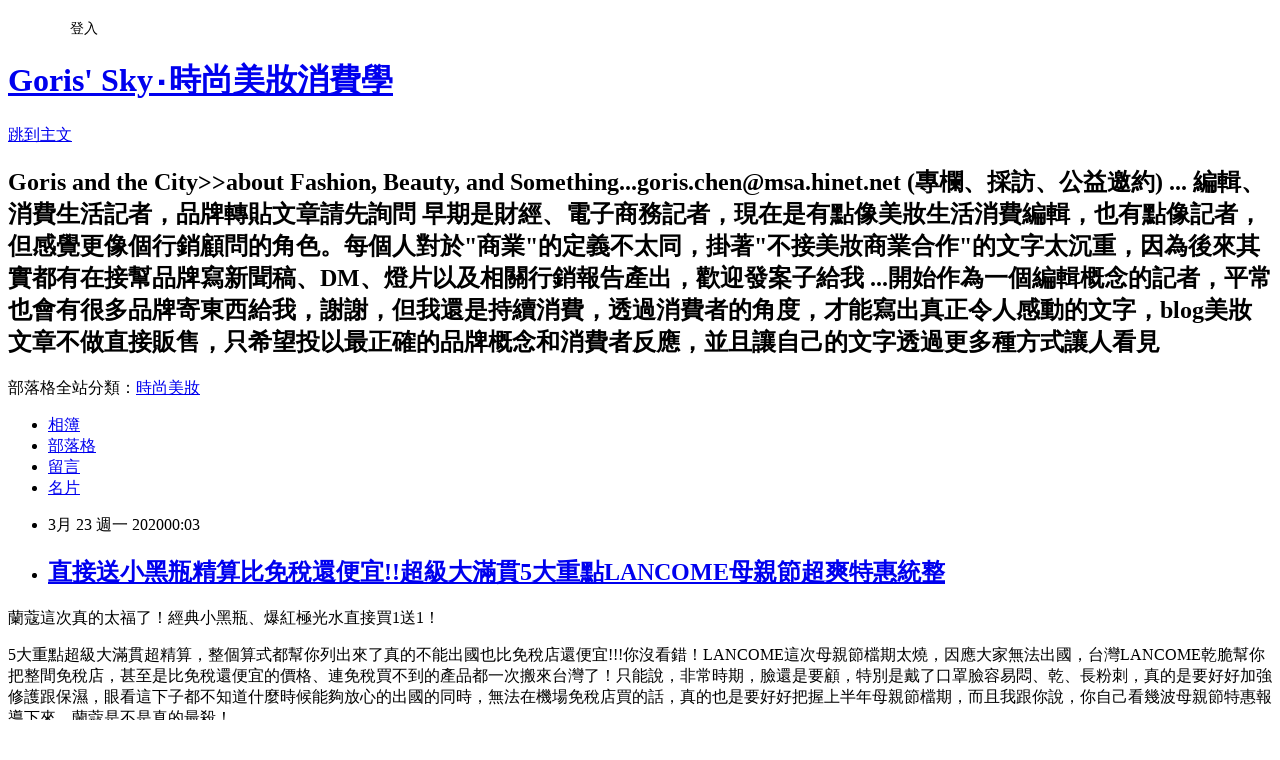

--- FILE ---
content_type: text/html; charset=utf-8
request_url: https://goris.pixnet.net/blog/posts/4044762491
body_size: 93168
content:
<!DOCTYPE html><html lang="zh-TW"><head><meta charSet="utf-8"/><meta name="viewport" content="width=device-width, initial-scale=1"/><link rel="stylesheet" href="https://static.1px.tw/blog-next/_next/static/chunks/b1e52b495cc0137c.css" data-precedence="next"/><link rel="stylesheet" href="/fix.css?v=202601201220" type="text/css" data-precedence="medium"/><link rel="stylesheet" href="https://s3.1px.tw/blog/theme/choc/iframe-popup.css?v=202601201220" type="text/css" data-precedence="medium"/><link rel="stylesheet" href="https://s3.1px.tw/blog/theme/choc/plugins.min.css?v=202601201220" type="text/css" data-precedence="medium"/><link rel="stylesheet" href="https://s3.1px.tw/blog/theme/choc/openid-comment.css?v=202601201220" type="text/css" data-precedence="medium"/><link rel="stylesheet" href="https://s3.1px.tw/blog/theme/choc/style.min.css?v=202601201220" type="text/css" data-precedence="medium"/><link rel="stylesheet" href="https://s3.1px.tw/blog/theme/choc/main.min.css?v=202601201220" type="text/css" data-precedence="medium"/><link rel="stylesheet" href="https://pimg.1px.tw/goris/assets/goris.css?v=202601201220" type="text/css" data-precedence="medium"/><link rel="stylesheet" href="https://s3.1px.tw/blog/theme/choc/author-info.css?v=202601201220" type="text/css" data-precedence="medium"/><link rel="stylesheet" href="https://s3.1px.tw/blog/theme/choc/idlePop.min.css?v=202601201220" type="text/css" data-precedence="medium"/><link rel="preload" as="script" fetchPriority="low" href="https://static.1px.tw/blog-next/_next/static/chunks/94688e2baa9fea03.js"/><script src="https://static.1px.tw/blog-next/_next/static/chunks/41eaa5427c45ebcc.js" async=""></script><script src="https://static.1px.tw/blog-next/_next/static/chunks/e2c6231760bc85bd.js" async=""></script><script src="https://static.1px.tw/blog-next/_next/static/chunks/94bde6376cf279be.js" async=""></script><script src="https://static.1px.tw/blog-next/_next/static/chunks/426b9d9d938a9eb4.js" async=""></script><script src="https://static.1px.tw/blog-next/_next/static/chunks/turbopack-5021d21b4b170dda.js" async=""></script><script src="https://static.1px.tw/blog-next/_next/static/chunks/ff1a16fafef87110.js" async=""></script><script src="https://static.1px.tw/blog-next/_next/static/chunks/e308b2b9ce476a3e.js" async=""></script><script src="https://static.1px.tw/blog-next/_next/static/chunks/2bf79572a40338b7.js" async=""></script><script src="https://static.1px.tw/blog-next/_next/static/chunks/d3c6eed28c1dd8e2.js" async=""></script><script src="https://static.1px.tw/blog-next/_next/static/chunks/d4d39cfc2a072218.js" async=""></script><script src="https://static.1px.tw/blog-next/_next/static/chunks/6a5d72c05b9cd4ba.js" async=""></script><script src="https://static.1px.tw/blog-next/_next/static/chunks/8af6103cf1375f47.js" async=""></script><script src="https://static.1px.tw/blog-next/_next/static/chunks/60d08651d643cedc.js" async=""></script><script src="https://static.1px.tw/blog-next/_next/static/chunks/0ae21416dac1fa83.js" async=""></script><script src="https://static.1px.tw/blog-next/_next/static/chunks/6d1100e43ad18157.js" async=""></script><script src="https://static.1px.tw/blog-next/_next/static/chunks/87eeaf7a3b9005e8.js" async=""></script><script src="https://static.1px.tw/blog-next/_next/static/chunks/ed01c75076819ebd.js" async=""></script><script src="https://static.1px.tw/blog-next/_next/static/chunks/a4df8fc19a9a82e6.js" async=""></script><link rel="preload" href="https://pagead2.googlesyndication.com/pagead/js/adsbygoogle.js?client=ca-pub-9430942224418684" as="script" crossorigin=""/><title>直接送小黑瓶精算比免稅還便宜!!超級大滿貫5大重點LANCOME母親節超爽特惠統整</title><meta name="description" content="蘭蔻這次真的太福了！經典小黑瓶、爆紅極光水直接買1送1！5大重點超級大滿貫超精算，整個算式都幫你列出來了真的不能出國也比免稅店還便宜!!!你沒看錯！LANCOME這次母親節檔期太燒，因應大家無法出國，台灣LANCOME乾脆幫你把整間免稅店，甚至是比免稅還便宜的價格、連免稅買不到的產品都一次搬來台灣了！只能說，非常時期，臉還是要顧，特別是戴了口罩臉容易悶、乾、長粉刺，真的是要好好加強修護跟保濕，眼看這下子都不知道什麼時候能夠放心的出國的同時，無法在機場免稅店買的話，真的也是要好好把握上半年母親節檔期，而且我跟你說，你自己看幾波母親節特惠報導下來，蘭蔻是不是真的最殺！"/><meta name="author" content="Goris&#x27; Sky‧時尚美妝消費學"/><meta name="google-adsense-platform-account" content="pub-2647689032095179"/><meta name="google-adsense-account" content="pub-9430942224418684"/><meta name="fb:app_id" content="101730233200171"/><link rel="canonical" href="https://goris.pixnet.net/blog/posts/4044762491"/><meta property="og:title" content="直接送小黑瓶精算比免稅還便宜!!超級大滿貫5大重點LANCOME母親節超爽特惠統整"/><meta property="og:description" content="蘭蔻這次真的太福了！經典小黑瓶、爆紅極光水直接買1送1！5大重點超級大滿貫超精算，整個算式都幫你列出來了真的不能出國也比免稅店還便宜!!!你沒看錯！LANCOME這次母親節檔期太燒，因應大家無法出國，台灣LANCOME乾脆幫你把整間免稅店，甚至是比免稅還便宜的價格、連免稅買不到的產品都一次搬來台灣了！只能說，非常時期，臉還是要顧，特別是戴了口罩臉容易悶、乾、長粉刺，真的是要好好加強修護跟保濕，眼看這下子都不知道什麼時候能夠放心的出國的同時，無法在機場免稅店買的話，真的也是要好好把握上半年母親節檔期，而且我跟你說，你自己看幾波母親節特惠報導下來，蘭蔻是不是真的最殺！"/><meta property="og:url" content="https://goris.pixnet.net/blog/posts/4044762491"/><meta property="og:image" content="https://pimg.1px.tw/goris/1584362148-3957566336.jpg"/><meta property="og:type" content="article"/><meta name="twitter:card" content="summary_large_image"/><meta name="twitter:title" content="直接送小黑瓶精算比免稅還便宜!!超級大滿貫5大重點LANCOME母親節超爽特惠統整"/><meta name="twitter:description" content="蘭蔻這次真的太福了！經典小黑瓶、爆紅極光水直接買1送1！5大重點超級大滿貫超精算，整個算式都幫你列出來了真的不能出國也比免稅店還便宜!!!你沒看錯！LANCOME這次母親節檔期太燒，因應大家無法出國，台灣LANCOME乾脆幫你把整間免稅店，甚至是比免稅還便宜的價格、連免稅買不到的產品都一次搬來台灣了！只能說，非常時期，臉還是要顧，特別是戴了口罩臉容易悶、乾、長粉刺，真的是要好好加強修護跟保濕，眼看這下子都不知道什麼時候能夠放心的出國的同時，無法在機場免稅店買的話，真的也是要好好把握上半年母親節檔期，而且我跟你說，你自己看幾波母親節特惠報導下來，蘭蔻是不是真的最殺！"/><meta name="twitter:image" content="https://pimg.1px.tw/goris/1584362148-3957566336.jpg"/><link rel="icon" href="/favicon.ico?favicon.a62c60e0.ico" sizes="32x32" type="image/x-icon"/><script src="https://static.1px.tw/blog-next/_next/static/chunks/a6dad97d9634a72d.js" noModule=""></script></head><body><!--$--><!--/$--><!--$?--><template id="B:0"></template><!--/$--><script>requestAnimationFrame(function(){$RT=performance.now()});</script><script src="https://static.1px.tw/blog-next/_next/static/chunks/94688e2baa9fea03.js" id="_R_" async=""></script><div hidden id="S:0"><script id="pixnet-vars">
        window.PIXNET = {
          post_id: "4044762491",
          name: "goris",
          user_id: 0,
          blog_id: "1874898",
          display_ads: true,
          ad_options: {"chictrip":false}
        };
      </script><script type="text/javascript" src="https://code.jquery.com/jquery-latest.min.js"></script><script id="json-ld-article-script" type="application/ld+json">{"@context":"https:\u002F\u002Fschema.org","@type":"BlogPosting","isAccessibleForFree":true,"mainEntityOfPage":{"@type":"WebPage","@id":"https:\u002F\u002Fgoris.pixnet.net\u002Fblog\u002Fposts\u002F4044762491"},"headline":"直接送小黑瓶精算比免稅還便宜!!超級大滿貫5大重點LANCOME母親節超爽特惠統整","description":"\u003Cimg alt=\"20200312_200316_0080\" height=\"600\" src=\"https:\u002F\u002Fpic.pimg.tw\u002Fgoris\u002F1584362148-3957566336_n.jpg\" title=\"20200312_200316_0080\" width=\"600\"\u003E\u003Cbr \u002F\u003E\u003Cbr\u003E蘭蔻這次真的太福了！經典小黑瓶、爆紅極光水直接買1送1！\u003Cbr\u003E5大重點超級大滿貫超精算，整個算式都幫你列出來了真的不能出國也比免稅店還便宜!!!你沒看錯！LANCOME這次母親節檔期太燒，因應大家無法出國，台灣LANCOME乾脆幫你把整間免稅店，甚至是比免稅還便宜的價格、連免稅買不到的產品都一次搬來台灣了！只能說，非常時期，臉還是要顧，特別是戴了口罩臉容易悶、乾、長粉刺，真的是要好好加強修護跟保濕，眼看這下子都不知道什麼時候能夠放心的出國的同時，無法在機場免稅店買的話，真的也是要好好把握上半年母親節檔期，而且我跟你說，你自己看幾波母親節特惠報導下來，蘭蔻是不是真的最殺！","articleBody":"\u003Cp\u003E\u003Cspan style=\"font-size:16px\"\u003E\u003Cimg alt=\"20200312_200316_0080\" height=\"600\" src=\"https:\u002F\u002Fpimg.1px.tw\u002Fgoris\u002F1584362148-3957566336.jpg\" title=\"20200312_200316_0080\" width=\"600\"\u003E\u003C\u002Fspan\u003E\u003C\u002Fp\u003E\n\n\u003Cp\u003E\u003Cspan style=\"font-size:16px\"\u003E蘭蔻這次真的太福了！經典小黑瓶、爆紅極光水直接買1送1！\u003C\u002Fspan\u003E\u003C\u002Fp\u003E\n\n\u003Cp\u003E\u003Cspan style=\"font-size:16px\"\u003E5大重點超級大滿貫超精算，整個算式都幫你列出來了真的不能出國也比免稅店還便宜!!!你沒看錯！LANCOME這次母親節檔期太燒，因應大家無法出國，台灣LANCOME乾脆幫你把整間免稅店，甚至是比免稅還便宜的價格、連免稅買不到的產品都一次搬來台灣了！只能說，非常時期，臉還是要顧，特別是戴了口罩臉容易悶、乾、長粉刺，真的是要好好加強修護跟保濕，眼看這下子都不知道什麼時候能夠放心的出國的同時，無法在機場免稅店買的話，真的也是要好好把握上半年母親節檔期，而且我跟你說，你自己看幾波母親節特惠報導下來，蘭蔻是不是真的最殺！\u003C\u002Fspan\u003E\u003C\u002Fp\u003E\n\n\u003Cp\u003E\u003Cspan style=\"font-size:16px\"\u003E我跟你說啦，1-2月全台美妝之前就說了，大概全台衰退30%，第一季大家都在下修預算、下修目標，大家也都是挫咧但，接下來最大的重點自然就是3月陸續開跑的上半年母親節檔期，這波如果再沒做起來，不是只有品牌，百貨大概也要崩潰了，所以我之前講過，一些該用的、該保養的，你在這時候好好做功課筆記，說真的，綜觀今年母親節特惠下來，其整個優惠完全不會輸給週年慶，甚至是都比週年慶還要殺！\u003C\u002Fspan\u003E\u003C\u002Fp\u003E\n\n\u003Cp\u003E\u003Cspan style=\"font-size:16px\"\u003E以LANCOME這次為例，根本就是把整間機場搬進台灣蘭蔻專櫃了，從4月1日百貨母親節開打後，每一週都有當週限定限量的獨賣組合！首週主打小黑瓶直接買一送一，換算下來更是比免稅定價還便宜絕對必搶！另外更燒的是今年才上市就爆紅、我自己用了一瓶，已經在用第二瓶，同時覺得肌膚乾淨多了，也更亮了很有感的「極光水」，直接推出買就送正貨容量的「小黑瓶」！母檔第二週推出「粉底買小送大」！不論是很適合即將來到春夏，輕薄卻又夠遮瑕、控油卻又能保濕，持妝卻又不厚重的「零粉感超持久粉底」，或是剛上市就燒到爆的「超極光精華水粉底」，都是買粉底直接送你超級經典不敗、味道很舒服的「輕柔卸妝乳\"200ml\"」一大罐根本沙拉脫容量的正貨！第三週還有我從國外託我朋友寄回來，本來想要寫一篇，可以說是有夠夢幻的「天使藍-絕對閃耀水蜜光潤唇膏」，當作護唇膏一整個超ok，加上那夢幻的天使藍外型真的有夠美的5色搶先全試色乾脆一起整理在這一篇！第四週甚至引進連免稅都沒的「115ml霸容量小黑瓶」，過往只有預購會限定販售，這次全台開打都能買！\u003C\u002Fspan\u003E\u003C\u002Fp\u003E\n\n\u003Cp\u003E&nbsp;\u003C\u002Fp\u003E\n\n\u003Cp style=\"-qt-paragraph-type:empty; margin-top:0px; margin-bottom:0px; margin-left:0px; margin-right:0px; -qt-block-indent:0; text-indent:0px;\"\u003E&nbsp;\u003C\u002Fp\u003E\n\n\u003Cp\u003E&nbsp;\u003C\u002Fp\u003E\n\n\u003Cp\u003E&nbsp;\u003C\u002Fp\u003E\n\n\u003Cp\u003E\u003Cspan style=\"font-size:16px\"\u003E\u003Cimg alt=\"截圖 2020-03-16 下午8.37.12\" height=\"450\" src=\"https:\u002F\u002Fpimg.1px.tw\u002Fgoris\u002F1584364486-2553168390.png\" title=\"截圖 2020-03-16 下午8.37.12\" width=\"600\"\u003E\u003C\u002Fspan\u003E\u003C\u002Fp\u003E\n\n\u003Cp\u003E\u003Cspan style=\"font-size:16px\"\u003E重點1：\u003C\u002Fspan\u003E\u003C\u002Fp\u003E\n\n\u003Cp\u003E\u003Cspan style=\"font-size:16px\"\u003E首週絕對必搶!!!小黑瓶買1送1\u003C\u002Fspan\u003E\u003C\u002Fp\u003E\n\n\u003Cp\u003E\u003Cspan style=\"font-size:16px\"\u003E超未來肌因賦活露30ml(正產品)\u003C\u002Fspan\u003E\u003C\u002Fp\u003E\n\n\u003Cp\u003E\u003Cspan style=\"font-size:16px\"\u003E超未來肌因賦活露7ml*4+1mlX2\u003C\u002Fspan\u003E\u003C\u002Fp\u003E\n\n\u003Cp\u003E\u003Cspan style=\"font-size:16px\"\u003E價值6,000元 建議零售價3,000元\u003C\u002Fspan\u003E\u003C\u002Fp\u003E\n\n\u003Cp\u003E\u003Cspan style=\"font-size:16px\"\u003E限量組\u002F數量有限，售完為止\u002F不可列入滿額贈送\u003C\u002Fspan\u003E\u003C\u002Fp\u003E\n\n\u003Cp\u003E\u003Cspan style=\"font-size:16px\"\u003E有在愛小黑瓶的話首週絕對必搶這買30ml就送超未來肌因賦活露7ml*4+1mlX2也是30ml的！完全沒逼你買大容量，就是30ml直接買一送一的價值，用3000\u002F60＝平均一ml才50，免稅店100ml賣5350，等於1ml也要53.5元(先不考慮你有沒有什麼信用卡可以打折，因為不一定大家有，先假設大家沒有)。而且3000元很多百貨母親節基本上都有滿2000送200，等於這組其實也才2700元，平均1ml就是只要45元左右，就算你有昇恆昌信用卡之類可以打到85折都還是比較貴！完全不用飛出國就比免稅便宜，這組絕對是各百貨母親節開打首週絕對必搶！\u003C\u002Fspan\u003E\u003C\u002Fp\u003E\n\n\u003Cp\u003E\u003Cspan style=\"font-size:16px\"\u003E而針對這去年全新升級的超未來肌因賦活露，之前整理過心得分析，除了外觀基本上就只有些些不同而已，但最主要的是全然不同的成分科技！全新小黑瓶引領「肌膚微生態」風潮，偷偷說，接下來很多品牌都會以「微生態」為概念，蘭蔻可說是走在非常前面！同時，在質地方面，新版超未來肌因賦活露除了滴管一次一管就是剛好一次全臉的使用量外，其質地的輕盈感確實是摸得到的，然後一抹肌膚，不用太多按摩或是時間等待，很快就很好吸收了是升級的一大亮點，不會說對於混合性肌膚或是油性肌膚有太多的額外負擔。\u003C\u002Fspan\u003E\u003C\u002Fp\u003E\n\n\u003Cp\u003E\u003Cspan style=\"font-size:16px\"\u003E在修護力上確實自上市以來用到現在，有一種肌膚感覺被撐起、撐滿，同時也有更膨潤的效果，特別是新款的超未來肌因賦活露因為質地更輕盈好吸收，反而像是能給肌膚滲透滋潤好打底後，後續的保養也有更好吸收的感覺。\u003C\u002Fspan\u003E\u003C\u002Fp\u003E\n\n\u003Cp\u003E&nbsp;\u003C\u002Fp\u003E\n\n\u003Cp\u003E\u003Cspan style=\"font-size:16px\"\u003E\u003Cimg alt=\"截圖 2020-03-16 下午8.37.34\" height=\"450\" src=\"https:\u002F\u002Fpimg.1px.tw\u002Fgoris\u002F1584370060-4272980442.png\" title=\"截圖 2020-03-16 下午8.37.34\" width=\"600\"\u003E\u003C\u002Fspan\u003E\u003C\u002Fp\u003E\n\n\u003Cp\u003E\u003Cspan style=\"font-size:16px\"\u003E重點2：\u003C\u002Fspan\u003E\u003C\u002Fp\u003E\n\n\u003Cp\u003E\u003Cspan style=\"font-size:16px\"\u003E首週限定\u003C\u002Fspan\u003E\u003C\u002Fp\u003E\n\n\u003Cp\u003E\u003Cspan style=\"font-size:16px\"\u003E超極光活粹晶露150ml (正產品)超未來肌因賦活露7ml*4+1mlX2\u003C\u002Fspan\u003E\u003C\u002Fp\u003E\n\n\u003Cp\u003E\u003Cspan style=\"font-size:16px\"\u003E價值7,000元 建議零售價3,500元\u003C\u002Fspan\u003E\u003C\u002Fp\u003E\n\n\u003Cp\u003E\u003Cspan style=\"font-size:16px\"\u003E限量組\u002F數量有限，售完為止\u002F不可列入滿額贈送\u003C\u002Fspan\u003E\u003C\u002Fp\u003E\n\n\u003Cp\u003E\u003Cspan style=\"font-size:16px\"\u003E全檔限定\u003C\u002Fspan\u003E\u003C\u002Fp\u003E\n\n\u003Cp\u003E\u003Cspan style=\"font-size:16px\"\u003E超極光晶露入門組 (TW)\u003C\u002Fspan\u003E\u003C\u002Fp\u003E\n\n\u003Cp\u003E\u003Cspan style=\"font-size:16px\"\u003E超極光活粹晶露150ml (正產品)\u003C\u002Fspan\u003E\u003C\u002Fp\u003E\n\n\u003Cp\u003E\u003Cspan style=\"font-size:16px\"\u003E超未來肌因賦活露7ml\u003C\u002Fspan\u003E\u003C\u002Fp\u003E\n\n\u003Cp\u003E\u003Cspan style=\"font-size:16px\"\u003E超極光活粹晶露10mlX3\u003C\u002Fspan\u003E\u003C\u002Fp\u003E\n\n\u003Cp\u003E\u003Cspan style=\"font-size:16px\"\u003E價值4,900元 建議零售價3,500元\u003C\u002Fspan\u003E\u003C\u002Fp\u003E\n\n\u003Cp\u003E\u003Cspan style=\"font-size:16px\"\u003E限量組\u002F數量有限，售完為止\u002F不可列入滿額贈送\u003C\u002Fspan\u003E\u003C\u002Fp\u003E\n\n\u003Cp\u003E\u003Cspan style=\"font-size:16px\"\u003E今年一推出就很轟動，我因為很早就在台灣先拿到，自己已經用了一瓶，已經在用第二瓶，之前新品上市也很大方在發10ml大容量試用品，我自己同時覺得肌膚乾淨多了，也更亮了很有感的極光水更是直接推出買就送正貨容量的小黑瓶：超未來肌因賦活露7ml*4+1mlX2一共30ml！也是首週限定的非常值得一搶，你就搭著剛剛的買30ml小黑瓶送超未來肌因賦活露7ml*4+1mlX2一起買，兩個都是首週限定，這兩組買回家真的就是完全很可以放心了。\u003C\u002Fspan\u003E\u003C\u002Fp\u003E\n\n\u003Cp\u003E\u003Cspan style=\"font-size:16px\"\u003E如果你沒有那麼想要那麼多的小黑瓶，或者你首週就是沒買到這組的話，你也比較愛極光水，你可以改買另一組全母親節檔期都有賣的送：超未來肌因賦活露7ml＋超極光活粹晶露10mlX3，就可以有更多極光水可以用了！\u003C\u002Fspan\u003E\u003C\u002Fp\u003E\n\n\u003Cp\u003E&nbsp;\u003C\u002Fp\u003E\n\n\u003Cp\u003E\u003Cspan style=\"font-size:16px\"\u003E之前已經分享過\u003C\u002Fspan\u003E\u003C\u002Fp\u003E\n\n\u003Cp\u003E\u003Cspan style=\"font-size:16px\"\u003E我自己用完近一瓶LANCOME超極光活粹晶露，也差不多將近一個多月，早也用、晚也用，剛好就在用完SK-II青春露後開始用，我的感受是，除了每次使用都覺得吸收超好、滲透極佳，保濕力都可以隨著每次清潔後的第一步驟LANCOME超極光活粹晶露就帶來很卓越的加強，我覺得持續使用最大的感受是，肌膚好像更乾淨了一點，我不會說是變白，而是乾淨，就那種你一定懂肌膚常會有那種小疙瘩、或是小粉刺，一些好像沒那麼平整的肌膚狀態，有一種被乾淨、被淨化的感覺，我覺得最大關鍵是來自於這瓶LANCOME超極光活粹晶露的97%「激光酵素複合精華」，不只是酵素，也是結合精華的作用於肌膚，有一種幫忙汰舊換新，同時加強更新感覺，因此，你本來肌膚上那些可能就是比較\"舊\"的東西，就隨著你持續的使用，被帶走了，也因為舊的東西、髒的東西都被帶走了，肌膚感覺就更乾淨了，同時很明顯的肌膚也更透亮了，說真的～就是那種「晶瑩剔透」的感覺！我覺得剛好在我最近用完一瓶SK-II青春露的停滯期，剛好用完這瓶LANCOME超極光活粹晶露，就有一種還好也沒有說沒繼續用SK-II青春露肌膚就爛了！\u003C\u002Fspan\u003E\u003C\u002Fp\u003E\n\n\u003Cp\u003E\u003Cspan style=\"font-size:16px\"\u003E就如我前面所述，我認真覺得，如果你是用過SK-II青春露，我之前也教過你們很多正確的用法，你就是跟青春露不對盤，甚至是你就是無法接受青春露的味道等....，那我認真覺得你可以試試看這瓶LANCOME的超極光活粹晶露，確實也很有所謂的「晶瑩剔透」之感，而其專利，也是瓶身中的那根「極光激活棒」更是每次使用搖晃都能將超極光活粹晶露質地打得更細緻、更泡泡，同時更幫助肌膚滲透的超有感！\u003C\u002Fspan\u003E\u003C\u002Fp\u003E\n\n\u003Cp\u003E&nbsp;\u003C\u002Fp\u003E\n\n\u003Cdiv data-rfp-adspot-id=\"NzM3Ojc3NzA\" id=\"NzM3Ojc3NzA\" style=\"display: none;\"\u003E&nbsp;\u003C\u002Fdiv\u003E\n\u003Cscript src=\"\u002F\u002Fjs.rfp.fout.jp\u002Frfp-infeed.js\"\u003E\u003C\u002Fscript\u003E\u003Cscript type=\"text\u002Fjavascript\"\u003E\n(function() {\n  var ua = navigator.userAgent || navigator.vendor || window.opera;\n  if (\u002Fandroid\u002Fi.test(ua) || (\u002FiPad|iPhone|iPod\u002F.test(ua) && !window.MSStream)) {\n    if (document.getElementById(\"NzM3Ojc3NzA\")) {\n      document.getElementById(\"NzM3Ojc3NzA\").removeAttribute(\"data-rfp-adspot-id\");\n    }\n  } else {\n\n\n  }\n})();\nRFP.InFeed.Default.run({\"immediately\":true})\n\u003C\u002Fscript\u003E\n\n\u003Cp\u003E&nbsp;\u003C\u002Fp\u003E\n\n\u003Cp\u003E\u003Cspan style=\"font-size:16px\"\u003E\u003Cimg alt=\"截圖 2020-03-16 下午8.37.22\" height=\"446\" src=\"https:\u002F\u002Fpimg.1px.tw\u002Fgoris\u002F1584370980-2221706417.png\" title=\"截圖 2020-03-16 下午8.37.22\" width=\"600\"\u003E\u003C\u002Fspan\u003E\u003C\u002Fp\u003E\n\n\u003Cp\u003E\u003Cspan style=\"font-size:16px\"\u003E重點3：\u003C\u002Fspan\u003E\u003C\u002Fp\u003E\n\n\u003Cp\u003E\u003Cspan style=\"font-size:16px\"\u003E粉底買送小送大\u003C\u002Fspan\u003E\u003C\u002Fp\u003E\n\n\u003Cp\u003E\u003Cspan style=\"font-size:16px\"\u003E母檔第二週限定\u003C\u002Fspan\u003E\u003C\u002Fp\u003E\n\n\u003Cp\u003E\u003Cspan style=\"font-size:16px\"\u003E零粉感超持久粉底30ml(正產品)\u003C\u002Fspan\u003E\u003C\u002Fp\u003E\n\n\u003Cp\u003E\u003Cspan style=\"font-size:16px\"\u003E清柔卸妝乳200ml\u003C\u002Fspan\u003E\u003C\u002Fp\u003E\n\n\u003Cp\u003E\u003Cspan style=\"font-size:16px\"\u003E價值3,000元，建議零售價2,000元\u003C\u002Fspan\u003E\u003C\u002Fp\u003E\n\n\u003Cp\u003E\u003Cspan style=\"font-size:16px\"\u003E限量組\u002F數量有限，售完為止\u002F不可列入滿額贈送\u003C\u002Fspan\u003E\u003C\u002Fp\u003E\n\n\u003Cp\u003E\u003Cspan style=\"font-size:16px\"\u003E很適合即將來到春夏，輕薄卻又夠遮瑕、控油卻又能保濕，持妝卻又不厚重的零粉感超持久粉底更是買粉底直接送你超級經典不敗的清柔卸妝乳\"200ml\"一大罐根本沙拉脫容量的正貨！第二週很欠買～\u003C\u002Fspan\u003E\u003C\u002Fp\u003E\n\n\u003Cp\u003E\u003Cspan style=\"font-size:16px\"\u003E這罐零粉感超持久粉底我之前就整理過，甚至是全試色分析：\u003C\u002Fspan\u003E\u003C\u002Fp\u003E\n\n\u003Cp\u003E\u003Cspan style=\"font-size:16px\"\u003E\u003Ca href=\"https:\u002F\u002Fgoris.pixnet.net\u002Fblog\u002Fpost\u002F44045943\" target=\"_blank\" title=\"\b同樣控油持妝！亞洲版卻更光透防曬》LANCOME零粉感超持久粉底全選色攻略\"\u003E\b同樣控油持妝！亞洲版卻更光透防曬》LANCOME零粉感超持久粉底全選色攻略\u003C\u002Fa\u003E\u003C\u002Fspan\u003E\u003C\u002Fp\u003E\n\n\u003Cp\u003E\u003Cspan style=\"font-size:16px\"\u003E質地好延展，同時水潤的很好推，完全不會有那種很厚重的粉底需要很費力，或是很多控油粉底很容易乾，必須要趕快推勻的困擾，你可以慢慢上，精雕細琢的於你臉部肌膚勻致、同時均勻的上妝完成，右就是均勻後的完妝感，你會發現整個肌膚除了都均勻被修飾好了後，其修飾力也都很不錯，同時呢，妝感也不會很厚重，卻又達到必要的遮瑕力，呈現出一種微霧光澤感，確實是好看的，不會說為了要控油，或是高遮瑕力，會導致妝感很厚重，就如同我現在一直強調的底妝趨勢，就是粉底更薄透，但要夠輕感，同時兼顧遮瑕力，這算是和過去傳統粉底最大的不同，因為過往粉底要很遮、很控油、很持妝，就要比較厚重。\u003C\u002Fspan\u003E\u003C\u002Fp\u003E\n\n\u003Cp\u003E\u003Cspan style=\"font-size:16px\"\u003E就LANCOME零粉感超持久粉底來說，特別是針對台灣等國家出的亞洲版，其防曬係數更佳之外，但又能更透，我自己上起來，覺得不會厚重，神奇的是8、9成瑕疵都能修飾掉，但不會說很悶，儘管現在每天都破35度的天氣，粉底親膚的抓力也很不錯，我不敢說完全沒融、沒脫妝，但繞一趟回家去看，我還算蠻滿意的，其控油力也不錯，但LANCOME零粉感超持久粉底的控油不是一直抽乾你肌膚水分的乾巴巴，而是讓你肌膚維持一種乾爽，但仍有該有的粉底保濕度，也因為親膚性佳，所以持妝力上我還蠻滿意。\u003C\u002Fspan\u003E\u003C\u002Fp\u003E\n\n\u003Cp\u003E\u003Cspan style=\"font-size:16px\"\u003E送的清柔卸妝乳這可以說是LANCOME有夠永恆的經典吧，大概從我剛開始接觸美妝，剛開始知道LANCOME大概都10年多前了吧，就知道這東西了！還真的有連結為證，2008年就寫過了 ：&nbsp;\u003Ca href=\"https:\u002F\u002Fgoris.pixnet.net\u002Fblog\u002Fpost\u002F37736204\" target=\"_blank\" title=\"LANCOME蘭寇  清柔卸妝乳\"\u003ELANCOME蘭寇 清柔卸妝乳\u003C\u002Fa\u003E&nbsp;，這就很經典，味道很舒服，手乾臉乾擠出後，全臉按摩舒壓，讓其質地均勻覆蓋於臉部彩妝，讓其慢慢的溶解後，你可用那種廚房用的紙巾擦拭全臉，又或者是直接清水清洗乾淨，整個妝就卸乾淨了，肌膚也嫩嫩的，很舒服這樣，而且這次等於買一瓶30ml粉底，就送200ml的卸妝，一整個覺得好賺！\u003C\u002Fspan\u003E\u003C\u002Fp\u003E\n\n\u003Cp\u003E&nbsp;\u003C\u002Fp\u003E\n\n\u003Cp\u003E&nbsp;\u003C\u002Fp\u003E\n\n\u003Cp\u003E\u003Cspan style=\"font-size:16px\"\u003E\u003Cimg alt=\"截圖 2020-03-16 下午8.38.50\" height=\"446\" src=\"https:\u002F\u002Fpimg.1px.tw\u002Fgoris\u002F1584374068-3537648323.png\" title=\"截圖 2020-03-16 下午8.38.50\" width=\"600\"\u003E\u003Cimg alt=\"截圖 2020-03-16 下午8.40.11\" height=\"448\" src=\"https:\u002F\u002Fpimg.1px.tw\u002Fgoris\u002F1584374125-2633885670.png\" title=\"截圖 2020-03-16 下午8.40.11\" width=\"600\"\u003E\u003C\u002Fspan\u003E\u003C\u002Fp\u003E\n\n\u003Cp\u003E\u003Cspan style=\"font-size:16px\"\u003E重點4：\u003C\u002Fspan\u003E\u003C\u002Fp\u003E\n\n\u003Cp\u003E\u003Cspan style=\"font-size:16px\"\u003E絕對閃耀水蜜光潤唇膏 共5色 \u002F 建議售價 NTD 1,100\u003C\u002Fspan\u003E\u003C\u002Fp\u003E\n\n\u003Cp\u003E\u003Cspan style=\"font-size:16px\"\u003E接著就是這國外一釋出，一整個清新天使藍的全新唇膏！但正確來說～是潤唇膏！就是比較像是潤色護唇膏這樣，顏色有夠夢幻的有夠天使，一整個在接下來的春夏，看起來就透心涼的有夠舒服！雖然說比較像是護唇膏，但大概就001、002、003比較像是潤色護唇膏，008、010真要有顏色會比較明顯一點，也不會說完全沒有色這樣。\u003C\u002Fspan\u003E\u003C\u002Fp\u003E\n\n\u003Cp\u003E\u003Cspan style=\"font-size:16px\"\u003E這我真的到擦了才感受到外殼設計這樣「天使藍」的設計完全是有道理耶，因為擦起來除了很水潤、很保濕，還帶點涼涼的豐唇感，我自己很愛擦001一種冰晶藍色，也可以讓比較紅的唇色，看起來比較沒那麼紅，我自己都擦這色。\u003C\u002Fspan\u003E\u003C\u002Fp\u003E\n\n\u003Cp\u003E\u003Cspan style=\"font-size:16px\"\u003E002其實帶點很清新的水蜜桃色，一般女生也都蠻實擦的，就是一種相當水潤的自然裸粉，這沒啥問題。\u003C\u002Fspan\u003E\u003C\u002Fp\u003E\n\n\u003Cp\u003E\u003Cspan style=\"font-size:16px\"\u003E003就是很自然的莓果色，對女生來說隨便擦都好看，不挑人的很實擦，輕鬆好氣色。\u003C\u002Fspan\u003E\u003C\u002Fp\u003E\n\n\u003Cp\u003E\u003Cspan style=\"font-size:16px\"\u003E如果真的要很明顯顯色，008帶有點酒漬玫瑰的一優雅氣質色，如果你平常不擦唇膏，只是想要護唇保濕般，同時上班不被討厭的氣質美色\u003C\u002Fspan\u003E\u003C\u002Fp\u003E\n\n\u003Cp\u003E\u003Cspan style=\"font-size:16px\"\u003E010則有一種清新晨間甜橙色，讓人覺得溫暖同時覺得很元氣活力的顏色。\u003C\u002Fspan\u003E\u003C\u002Fp\u003E\n\n\u003Cp\u003E&nbsp;\u003C\u002Fp\u003E\n\n\u003Cp style=\"-qt-paragraph-type:empty; margin-top:0px; margin-bottom:0px; margin-left:0px; margin-right:0px; -qt-block-indent:0; text-indent:0px;\"\u003E&nbsp;\u003C\u002Fp\u003E\n\n\u003Cp style=\"-qt-paragraph-type:empty; margin-top:0px; margin-bottom:0px; margin-left:0px; margin-right:0px; -qt-block-indent:0; text-indent:0px;\"\u003E&nbsp;\u003C\u002Fp\u003E\n\n\u003Cp\u003E\u003Cspan style=\"font-size:16px\"\u003E\u003Cimg alt=\"截圖 2020-03-16 下午8.37.42\" height=\"448\" src=\"https:\u002F\u002Fpimg.1px.tw\u002Fgoris\u002F1584369623-2382404936.png\" title=\"截圖 2020-03-16 下午8.37.42\" width=\"600\"\u003E\u003C\u002Fspan\u003E\u003C\u002Fp\u003E\n\n\u003Cp\u003E\u003Cspan style=\"font-size:16px\"\u003E重點5\u003C\u002Fspan\u003E\u003C\u002Fp\u003E\n\n\u003Cp\u003E\u003Cspan style=\"font-size:16px\"\u003E免稅大容量首次登場\u003C\u002Fspan\u003E\u003C\u002Fp\u003E\n\n\u003Cp\u003E\u003Cspan style=\"font-size:16px\"\u003E母檔第四週限定\u003C\u002Fspan\u003E\u003C\u002Fp\u003E\n\n\u003Cp\u003E\u003Cspan style=\"font-size:16px\"\u003E超未來肌因賦活露115ml大容量\u003C\u002Fspan\u003E\u003C\u002Fp\u003E\n\n\u003Cp\u003E\u003Cspan style=\"font-size:16px\"\u003E價值11,117元 建議零售價7,200元\u003C\u002Fspan\u003E\u003C\u002Fp\u003E\n\n\u003Cp\u003E\u003Cspan style=\"font-size:16px\"\u003E限量支\u002F數量有限，售完為止\u002F可列入滿額贈送\u003C\u002Fspan\u003E\u003C\u002Fp\u003E\n\n\u003Cp\u003E\u003Cspan style=\"font-size:16px\"\u003E過往頂多正貨容量的30ml、50ｍl的超未來肌因賦活露，除了主要針對momo蘭蔻官方旗艦店推出的20ml輕體驗版外，週年慶期間推出的75ml大容量已經很實惠，去年週年慶首度在VIP預購會直接推出115ml超級霸容量的版本，這次不用參加預購會也買得到！同樣重點是全都是全新升級版的超未來肌因賦活露，而不是在用舊款清庫存喔！完全是新品升級更新上市就能用最實惠的價格入，單是配合百貨公司滿清送百，這至少能送700，加上還能列入第一檻的滿額贈，直接贈送激光煥白精華洗面霜 30ml+超未來肌因賦活露5ml+NEW超極光活粹晶露50ml+激光煥白淨斑精華升級版10ml，\u003C\u002Fspan\u003E\u003C\u002Fp\u003E\n\n\u003Cp\u003E\u003Cspan style=\"font-size:16px\"\u003E激光煥白精華洗面霜 125ml\u002FNT.1650，30ml價值396元\u003C\u002Fspan\u003E\u003C\u002Fp\u003E\n\n\u003Cp\u003E\u003Cspan style=\"font-size:16px\"\u003E超未來肌因賦活露30ml\u002FNT.2900，5ml價值483元\u003C\u002Fspan\u003E\u003C\u002Fp\u003E\n\n\u003Cp\u003E\u003Cspan style=\"font-size:16px\"\u003E超極光活粹晶露150ml\u002FNT.3500，50ml價值1167元\u003C\u002Fspan\u003E\u003C\u002Fp\u003E\n\n\u003Cp\u003E\u003Cspan style=\"font-size:16px\"\u003E激光煥白淨斑精華升級版30ml\u002FNT.3700，10ml價值1233元\u003C\u002Fspan\u003E\u003C\u002Fp\u003E\n\n\u003Cp\u003E\u003Cspan style=\"font-size:16px\"\u003E總贈品價值一共3280元左右\u003C\u002Fspan\u003E\u003C\u002Fp\u003E\n\n\u003Cp\u003E\u003Cspan style=\"font-size:16px\"\u003E再加上銀行刷卡禮等，換算下來更是比機場免稅還要便宜！\u003C\u002Fspan\u003E\u003C\u002Fp\u003E\n\n\u003Cp\u003E\u003Cspan style=\"font-size:16px\"\u003E再加上銀行刷卡禮等，換算下來更是比機場免稅還要便宜！\u003C\u002Fspan\u003E\u003C\u002Fp\u003E\n\n\u003Cp\u003E&nbsp;\u003C\u002Fp\u003E\n\n\u003Cp\u003E&nbsp;\u003C\u002Fp\u003E\n\n\u003Cp\u003E&nbsp;\u003C\u002Fp\u003E\n\n\u003Cp\u003E\u003Cspan style=\"font-size:16px\"\u003E以上，快狠準，有夠簡潔的LANCOME母親節五大重點是不是夠精要、夠划算，一整個就是晚入把整間免稅店搬來台灣專櫃賣了還更便宜！非常時期～只能說，皮膚還是要顧，趁非常時期的非常優惠，口罩戴好戴滿的同時，勤勞保養一下！\u003C\u002Fspan\u003E\u003C\u002Fp\u003E\n\n\u003Cp\u003E&nbsp;\u003C\u002Fp\u003E\n\n\u003Cp\u003E\u003Cspan style=\"font-size:16px\"\u003E以下是LANCOME 2020母親節特惠總整理：\u003C\u002Fspan\u003E\u003C\u002Fp\u003E\n\n\u003Cp\u003E&nbsp;\u003C\u002Fp\u003E\n\n\u003Cp\u003E\u003Cspan style=\"font-size:16px\"\u003E嫩亮神器買一送一\u003C\u002Fspan\u003E\u003C\u002Fp\u003E\n\n\u003Cp\u003E\u003Cspan style=\"font-size:16px\"\u003E母檔首一週限定(4月1日起，售完為止)\u003C\u002Fspan\u003E\u003C\u002Fp\u003E\n\n\u003Cp\u003E\u003Cspan style=\"font-size:16px\"\u003E\u003Cimg alt=\"蘭蔻《超極光活粹晶露買一送四組》NT$3,500 (首一週限定，數量有限售完為主)\" height=\"399\" src=\"https:\u002F\u002Fpimg.1px.tw\u002Fgoris\u002F1584345799-150972199.jpg\" title=\"蘭蔻《超極光活粹晶露買一送四組》NT$3,500 (首一週限定，數量有限售完為主)\" width=\"600\"\u003E\u003C\u002Fspan\u003E\u003C\u002Fp\u003E\n\n\u003Cp\u003E\u003Cspan style=\"font-size:16px\"\u003E超極光活粹晶露150ml (正產品)超未來肌因賦活露7ml*4+1mlX2\u003C\u002Fspan\u003E\u003C\u002Fp\u003E\n\n\u003Cp\u003E\u003Cspan style=\"font-size:16px\"\u003E價值7,000元 建議零售價3,500元\u003C\u002Fspan\u003E\u003C\u002Fp\u003E\n\n\u003Cp\u003E\u003Cspan style=\"font-size:16px\"\u003E限量組\u002F數量有限，售完為止\u002F不可列入滿額贈送\u003C\u002Fspan\u003E\u003C\u002Fp\u003E\n\n\u003Cp\u003E&nbsp;\u003C\u002Fp\u003E\n\n\u003Cp\u003E&nbsp;\u003C\u002Fp\u003E\n\n\u003Cp\u003E\u003Cspan style=\"font-size:16px\"\u003E\u003Cimg alt=\"截圖 2020-03-11 下午2.22.50\" height=\"391\" src=\"https:\u002F\u002Fpimg.1px.tw\u002Fgoris\u002F1583909637-3635654702.png\" title=\"截圖 2020-03-11 下午2.22.50\" width=\"600\"\u003E\u003C\u002Fspan\u003E\u003C\u002Fp\u003E\n\n\u003Cp\u003E\u003Cspan style=\"font-size:16px\"\u003E超未來肌因賦活露30ml(正產品)\u003C\u002Fspan\u003E\u003C\u002Fp\u003E\n\n\u003Cp\u003E\u003Cspan style=\"font-size:16px\"\u003E超未來肌因賦活露7ml*4+1mlX2\u003C\u002Fspan\u003E\u003C\u002Fp\u003E\n\n\u003Cp\u003E\u003Cspan style=\"font-size:16px\"\u003E價值3,000元 建議零售價3,000元\u003C\u002Fspan\u003E\u003C\u002Fp\u003E\n\n\u003Cp\u003E\u003Cspan style=\"font-size:16px\"\u003E限量組\u002F數量有限，售完為止\u002F不可列入滿額贈送\u003C\u002Fspan\u003E\u003C\u002Fp\u003E\n\n\u003Cp\u003E&nbsp;\u003C\u002Fp\u003E\n\n\u003Cp\u003E&nbsp;\u003C\u002Fp\u003E\n\n\u003Cp\u003E\u003Cspan style=\"font-size:16px\"\u003E\u003Cimg alt=\"截圖 2020-03-11 下午2.23.12\" height=\"399\" src=\"https:\u002F\u002Fpimg.1px.tw\u002Fgoris\u002F1583909843-3696331741.png\" title=\"截圖 2020-03-11 下午2.23.12\" width=\"600\"\u003E\u003C\u002Fspan\u003E\u003C\u002Fp\u003E\n\n\u003Cp\u003E\u003Cspan style=\"font-size:16px\"\u003E粉底買送小送大\u003C\u002Fspan\u003E\u003C\u002Fp\u003E\n\n\u003Cp\u003E\u003Cspan style=\"font-size:16px\"\u003E母檔第二週限定\u003C\u002Fspan\u003E\u003C\u002Fp\u003E\n\n\u003Cp\u003E\u003Cspan style=\"font-size:16px\"\u003E零粉感超持久粉底30ml(正產品)\u003C\u002Fspan\u003E\u003C\u002Fp\u003E\n\n\u003Cp\u003E\u003Cspan style=\"font-size:16px\"\u003E清柔卸妝乳200ml\u003C\u002Fspan\u003E\u003C\u002Fp\u003E\n\n\u003Cp\u003E\u003Cspan style=\"font-size:16px\"\u003E價值3,000元，建議零售價2,000元\u003C\u002Fspan\u003E\u003C\u002Fp\u003E\n\n\u003Cp\u003E\u003Cspan style=\"font-size:16px\"\u003E限量組\u002F數量有限，售完為止\u002F不可列入滿額贈送\u003C\u002Fspan\u003E\u003C\u002Fp\u003E\n\n\u003Cp\u003E&nbsp;\u003C\u002Fp\u003E\n\n\u003Cp\u003E&nbsp;\u003C\u002Fp\u003E\n\n\u003Cp\u003E&nbsp;\u003C\u002Fp\u003E\n\n\u003Cp\u003E\u003Cspan style=\"font-size:16px\"\u003E\u003Cimg alt=\"截圖 2020-03-11 下午2.23.43\" height=\"273\" src=\"https:\u002F\u002Fpimg.1px.tw\u002Fgoris\u002F1583909860-309310086.png\" title=\"截圖 2020-03-11 下午2.23.43\" width=\"600\"\u003E\u003C\u002Fspan\u003E\u003C\u002Fp\u003E\n\n\u003Cp\u003E\u003Cspan style=\"font-size:16px\"\u003E新品首賣\u003C\u002Fspan\u003E\u003C\u002Fp\u003E\n\n\u003Cp\u003E\u003Cspan style=\"font-size:16px\"\u003E母檔第三週限定\u003C\u002Fspan\u003E\u003C\u002Fp\u003E\n\n\u003Cp\u003E\u003Cspan style=\"font-size:16px\"\u003E薄荷蜜糖組\u003C\u002Fspan\u003E\u003C\u002Fp\u003E\n\n\u003Cp\u003E\u003Cspan style=\"font-size:16px\"\u003E任買一支絕對閃耀水蜜光潤唇膏及一支絕對閃耀水蜜光唇膏\u003C\u002Fspan\u003E\u003C\u002Fp\u003E\n\n\u003Cp\u003E\u003Cspan style=\"font-size:16px\"\u003E即可獲贈完美無瑕四件組\u003C\u002Fspan\u003E\u003C\u002Fp\u003E\n\n\u003Cp\u003E\u003Cspan style=\"font-size:16px\"\u003E建議售價: 2,200元價值: 3,493元\u003C\u002Fspan\u003E\u003C\u002Fp\u003E\n\n\u003Cp\u003E\u003Cspan style=\"font-size:16px\"\u003E快速眼唇卸妝液30ml\u003C\u002Fspan\u003E\u003C\u002Fp\u003E\n\n\u003Cp\u003E\u003Cspan style=\"font-size:16px\"\u003E激光煥白精華洗面霜30ml\u003C\u002Fspan\u003E\u003C\u002Fp\u003E\n\n\u003Cp\u003E\u003Cspan style=\"font-size:16px\"\u003E零粉感超持久粉底SPF38\u002FPA+++ PO-01 5ml\u003C\u002Fspan\u003E\u003C\u002Fp\u003E\n\n\u003Cp\u003E\u003Cspan style=\"font-size:16px\"\u003E絕對完美專業化妝包\u003C\u002Fspan\u003E\u003C\u002Fp\u003E\n\n\u003Cp\u003E&nbsp;\u003C\u002Fp\u003E\n\n\u003Cp\u003E&nbsp;\u003C\u002Fp\u003E\n\n\u003Cp\u003E\u003Cspan style=\"font-size:16px\"\u003E\u003Cimg alt=\"截圖 2020-03-11 下午2.23.55\" height=\"600\" src=\"https:\u002F\u002Fpimg.1px.tw\u002Fgoris\u002F1583909913-1112961565.png\" title=\"截圖 2020-03-11 下午2.23.55\" width=\"576\"\u003E\u003C\u002Fspan\u003E\u003C\u002Fp\u003E\n\n\u003Cp\u003E\u003Cspan style=\"font-size:16px\"\u003E超越免稅大容量首次登場\u003C\u002Fspan\u003E\u003C\u002Fp\u003E\n\n\u003Cp\u003E\u003Cspan style=\"font-size:16px\"\u003E母檔第四週限定\u003C\u002Fspan\u003E\u003C\u002Fp\u003E\n\n\u003Cp\u003E\u003Cspan style=\"font-size:16px\"\u003E超未來肌因賦活露115ml大容量\u003C\u002Fspan\u003E\u003C\u002Fp\u003E\n\n\u003Cp\u003E\u003Cspan style=\"font-size:16px\"\u003E價值11,117元 建議零售價7,200元\u003C\u002Fspan\u003E\u003C\u002Fp\u003E\n\n\u003Cp\u003E\u003Cspan style=\"font-size:16px\"\u003E限量支\u002F數量有限，售完為止\u002F可列入滿額贈送\u003C\u002Fspan\u003E\u003C\u002Fp\u003E\n\n\u003Cp\u003E&nbsp;\u003C\u002Fp\u003E\n\n\u003Cp\u003E&nbsp;\u003C\u002Fp\u003E\n\n\u003Cp\u003E\u003Cspan style=\"font-size:16px\"\u003E\u003Cimg alt=\"截圖 2020-03-11 下午2.22.02\" height=\"531\" src=\"https:\u002F\u002Fpimg.1px.tw\u002Fgoris\u002F1583910198-468974153.png\" title=\"截圖 2020-03-11 下午2.22.02\" width=\"600\"\u003E\u003C\u002Fspan\u003E\u003C\u002Fp\u003E\n\n\u003Cp\u003E\u003Cspan style=\"font-size:16px\"\u003E美肌金三角入門組\u003C\u002Fspan\u003E\u003C\u002Fp\u003E\n\n\u003Cp\u003E\u003Cspan style=\"font-size:16px\"\u003EGN-1超未來精華新客組(TW)\u003C\u002Fspan\u003E\u003C\u002Fp\u003E\n\n\u003Cp\u003E\u003Cspan style=\"font-size:16px\"\u003E超未來肌因賦活露 50ml (正產品)\u003C\u002Fspan\u003E\u003C\u002Fp\u003E\n\n\u003Cp\u003E\u003Cspan style=\"font-size:16px\"\u003E超未來肌因賦活露7ml\u003C\u002Fspan\u003E\u003C\u002Fp\u003E\n\n\u003Cp\u003E\u003Cspan style=\"font-size:16px\"\u003E超進化肌因活性安瓶4ml\u003C\u002Fspan\u003E\u003C\u002Fp\u003E\n\n\u003Cp\u003E\u003Cspan style=\"font-size:16px\"\u003E超極光活粹晶露50ml\u003C\u002Fspan\u003E\u003C\u002Fp\u003E\n\n\u003Cp\u003E\u003Cspan style=\"font-size:16px\"\u003E價值6,557元 建議零售價4,100元\u003C\u002Fspan\u003E\u003C\u002Fp\u003E\n\n\u003Cp\u003E\u003Cspan style=\"font-size:16px\"\u003E限量組\u002F數量有限，售完為止\u002F不可列入滿額贈送\u003C\u002Fspan\u003E\u003C\u002Fp\u003E\n\n\u003Cp\u003E&nbsp;\u003C\u002Fp\u003E\n\n\u003Cp\u003E&nbsp;\u003C\u002Fp\u003E\n\n\u003Cp\u003E\u003Cspan style=\"font-size:16px\"\u003E\u003Cimg alt=\"截圖 2020-03-11 下午2.22.06\" height=\"600\" src=\"https:\u002F\u002Fpimg.1px.tw\u002Fgoris\u002F1583910240-1375471758.png\" title=\"截圖 2020-03-11 下午2.22.06\" width=\"577\"\u003E\u003C\u002Fspan\u003E\u003C\u002Fp\u003E\n\n\u003Cp\u003E\u003Cspan style=\"font-size:16px\"\u003ECLA-1超極光晶露入門組 (TW)\u003C\u002Fspan\u003E\u003C\u002Fp\u003E\n\n\u003Cp\u003E\u003Cspan style=\"font-size:16px\"\u003E超極光活粹晶露150ml (正產品)\u003C\u002Fspan\u003E\u003C\u002Fp\u003E\n\n\u003Cp\u003E\u003Cspan style=\"font-size:16px\"\u003E超未來肌因賦活露7ml\u003C\u002Fspan\u003E\u003C\u002Fp\u003E\n\n\u003Cp\u003E\u003Cspan style=\"font-size:16px\"\u003E超極光活粹晶露10mlX3\u003C\u002Fspan\u003E\u003C\u002Fp\u003E\n\n\u003Cp\u003E\u003Cspan style=\"font-size:16px\"\u003E價值4,900元 建議零售價3,500元\u003C\u002Fspan\u003E\u003C\u002Fp\u003E\n\n\u003Cp\u003E\u003Cspan style=\"font-size:16px\"\u003E限量組\u002F數量有限，售完為止\u002F不可列入滿額贈送\u003C\u002Fspan\u003E\u003C\u002Fp\u003E\n\n\u003Cp\u003E&nbsp;\u003C\u002Fp\u003E\n\n\u003Cp\u003E&nbsp;\u003C\u002Fp\u003E\n\n\u003Cp\u003E\u003Cspan style=\"font-size:16px\"\u003E\u003Cimg alt=\"截圖 2020-03-11 下午2.22.10\" height=\"272\" src=\"https:\u002F\u002Fpimg.1px.tw\u002Fgoris\u002F1583910248-2657987021.png\" title=\"截圖 2020-03-11 下午2.22.10\" width=\"600\"\u003E\u003C\u002Fspan\u003E\u003C\u002Fp\u003E\n\n\u003Cp\u003E\u003Cspan style=\"font-size:16px\"\u003ERE-1超緊顏白金淡斑組(TW)\u003C\u002Fspan\u003E\u003C\u002Fp\u003E\n\n\u003Cp\u003E\u003Cspan style=\"font-size:16px\"\u003E超緊顏白金淡斑霜 50ml (正產品)\u003C\u002Fspan\u003E\u003C\u002Fp\u003E\n\n\u003Cp\u003E\u003Cspan style=\"font-size:16px\"\u003E超緊顏白金 青春煥亮雪露50ml\u003C\u002Fspan\u003E\u003C\u002Fp\u003E\n\n\u003Cp\u003E\u003Cspan style=\"font-size:16px\"\u003E超緊顏白金青春超導膜x1\u003C\u002Fspan\u003E\u003C\u002Fp\u003E\n\n\u003Cp\u003E\u003Cspan style=\"font-size:16px\"\u003E限量高雅小包x1\u003C\u002Fspan\u003E\u003C\u002Fp\u003E\n\n\u003Cp\u003E\u003Cspan style=\"font-size:16px\"\u003E價值6,007元 建議零售價4,100元\u003C\u002Fspan\u003E\u003C\u002Fp\u003E\n\n\u003Cp\u003E\u003Cspan style=\"font-size:16px\"\u003E限量組\u002F數量有限，售完為止\u002F不可列入滿額贈送\u003C\u002Fspan\u003E\u003C\u002Fp\u003E\n\n\u003Cp\u003E&nbsp;\u003C\u002Fp\u003E\n\n\u003Cp\u003E&nbsp;\u003C\u002Fp\u003E\n\n\u003Cp\u003E\u003Cspan style=\"font-size:16px\"\u003E\u003Cimg alt=\"截圖 2020-03-11 下午2.22.31\" height=\"585\" src=\"https:\u002F\u002Fpimg.1px.tw\u002Fgoris\u002F1583910258-2006889368.png\" title=\"截圖 2020-03-11 下午2.22.31\" width=\"600\"\u003E\u003C\u002Fspan\u003E\u003C\u002Fp\u003E\n\n\u003Cp\u003E\u003Cspan style=\"font-size:16px\"\u003E粉底入門組\u003C\u002Fspan\u003E\u003C\u002Fp\u003E\n\n\u003Cp\u003E\u003Cspan style=\"font-size:16px\"\u003EMU-1 零粉感持久入門組(TW)\u003C\u002Fspan\u003E\u003C\u002Fp\u003E\n\n\u003Cp\u003E\u003Cspan style=\"font-size:16px\"\u003E零粉感超持久粉底SPF38\u002FPA+++(正產品)\u003C\u002Fspan\u003E\u003C\u002Fp\u003E\n\n\u003Cp\u003E\u003Cspan style=\"font-size:16px\"\u003E超未來肌因賦活露5ml\u003C\u002Fspan\u003E\u003C\u002Fp\u003E\n\n\u003Cp\u003E\u003Cspan style=\"font-size:16px\"\u003E清柔卸妝乳50ml\u003C\u002Fspan\u003E\u003C\u002Fp\u003E\n\n\u003Cp\u003E\u003Cspan style=\"font-size:16px\"\u003E快速卸眼唇液30ml\u003C\u002Fspan\u003E\u003C\u002Fp\u003E\n\n\u003Cp\u003E\u003Cspan style=\"font-size:16px\"\u003E價值3,014元 建議零售價2,000元\u003C\u002Fspan\u003E\u003C\u002Fp\u003E\n\n\u003Cp\u003E\u003Cspan style=\"font-size:16px\"\u003E限量組\u002F數量有限，售完為止\u002F不可列入滿額贈送\u003C\u002Fspan\u003E\u003C\u002Fp\u003E\n\n\u003Cp\u003E&nbsp;\u003C\u002Fp\u003E\n\n\u003Cp\u003E&nbsp;\u003C\u002Fp\u003E\n\n\u003Cp\u003E&nbsp;\u003C\u002Fp\u003E\n\n\u003Cp\u003E\u003Cspan style=\"font-size:16px\"\u003E\u003Cimg alt=\"截圖 2020-03-11 下午2.22.27\" height=\"600\" src=\"https:\u002F\u002Fpimg.1px.tw\u002Fgoris\u002F1583910280-1101391515.png\" title=\"截圖 2020-03-11 下午2.22.27\" width=\"588\"\u003E\u003C\u002Fspan\u003E\u003C\u002Fp\u003E\n\n\u003Cp\u003E\u003Cspan style=\"font-size:16px\"\u003E極光粉底發光組(TW)\u003C\u002Fspan\u003E\u003C\u002Fp\u003E\n\n\u003Cp\u003E\u003Cspan style=\"font-size:16px\"\u003ENEW超極光精華水粉底(正產品)超未來肌因賦活露5ml\u003C\u002Fspan\u003E\u003C\u002Fp\u003E\n\n\u003Cp\u003E\u003Cspan style=\"font-size:16px\"\u003E清柔卸妝乳50ml\u003C\u002Fspan\u003E\u003C\u002Fp\u003E\n\n\u003Cp\u003E\u003Cspan style=\"font-size:16px\"\u003E快速卸眼唇液30ml\u003C\u002Fspan\u003E\u003C\u002Fp\u003E\n\n\u003Cp\u003E\u003Cspan style=\"font-size:16px\"\u003E價值3,014元 建議零售價2,000元\u003C\u002Fspan\u003E\u003C\u002Fp\u003E\n\n\u003Cp\u003E\u003Cspan style=\"font-size:16px\"\u003E限量組\u002F數量有限，售完為止\u002F不可列入滿額贈送\u003C\u002Fspan\u003E\u003C\u002Fp\u003E\n\n\u003Cp\u003E&nbsp;\u003C\u002Fp\u003E\n\n\u003Cp\u003E&nbsp;\u003C\u002Fp\u003E\n\n\u003Cp\u003E&nbsp;\u003C\u002Fp\u003E\n\n\u003Cp\u003E\u003Cspan style=\"font-size:16px\"\u003E\u003Cimg alt=\"截圖 2020-03-11 下午2.22.40\" height=\"445\" src=\"https:\u002F\u002Fpimg.1px.tw\u002Fgoris\u002F1583910453-3664851296.png\" title=\"截圖 2020-03-11 下午2.22.40\" width=\"600\"\u003E\u003C\u002Fspan\u003E\u003C\u002Fp\u003E\n\n\u003Cp\u003E\u003Cspan style=\"font-size:16px\"\u003E頂級入門組\u003C\u002Fspan\u003E\u003C\u002Fp\u003E\n\n\u003Cp\u003E\u003Cspan style=\"font-size:16px\"\u003EAB-10玫瑰花瓣乳霜組 (TW)\u003C\u002Fspan\u003E\u003C\u002Fp\u003E\n\n\u003Cp\u003E\u003Cspan style=\"font-size:16px\"\u003E絕對完美玫瑰花瓣精露150ml (正產品)\u003C\u002Fspan\u003E\u003C\u002Fp\u003E\n\n\u003Cp\u003E\u003Cspan style=\"font-size:16px\"\u003E絕對完美黃金玫瑰修護乳霜30ml (正產品)\u003C\u002Fspan\u003E\u003C\u002Fp\u003E\n\n\u003Cp\u003E\u003Cspan style=\"font-size:16px\"\u003E絕對完美黃金玫瑰鑽白乳霜15ml\u003C\u002Fspan\u003E\u003C\u002Fp\u003E\n\n\u003Cp\u003E\u003Cspan style=\"font-size:16px\"\u003E絕對完美極緻活化玫瑰油精粹7ml\u003C\u002Fspan\u003E\u003C\u002Fp\u003E\n\n\u003Cp\u003E\u003Cspan style=\"font-size:16px\"\u003E價值15,858元 建議零售價9,900元\u003C\u002Fspan\u003E\u003C\u002Fp\u003E\n\n\u003Cp\u003E\u003Cspan style=\"font-size:16px\"\u003E限量 組\u002F數量有限，售完為止\u002F可列入滿額贈送\u003C\u002Fspan\u003E\u003C\u002Fp\u003E\n\n\u003Cp\u003E&nbsp;\u003C\u002Fp\u003E\n\n\u003Cp\u003E&nbsp;\u003C\u002Fp\u003E\n\n\u003Cp\u003E\u003Cspan style=\"font-size:16px\"\u003E\u003Cimg alt=\"截圖 2020-03-11 下午2.21.04\" height=\"600\" src=\"https:\u002F\u002Fpimg.1px.tw\u002Fgoris\u002F1583910458-718271700.png\" title=\"截圖 2020-03-11 下午2.21.04\" width=\"559\"\u003E\u003C\u002Fspan\u003E\u003C\u002Fp\u003E\n\n\u003Cp\u003E\u003Cspan style=\"font-size:16px\"\u003E明星必買大容量\u003C\u002Fspan\u003E\u003C\u002Fp\u003E\n\n\u003Cp\u003E\u003Cspan style=\"font-size:16px\"\u003E超輕盈UV BB霜SPF50\u002FPA++++ 30mlX2大容量\u003C\u002Fspan\u003E\u003C\u002Fp\u003E\n\n\u003Cp\u003E\u003Cspan style=\"font-size:16px\"\u003E價值3,960元 建議零售價3,200元\u003C\u002Fspan\u003E\u003C\u002Fp\u003E\n\n\u003Cp\u003E\u003Cspan style=\"font-size:16px\"\u003E限量支\u002F數量有限，售完為止\u002F可列入滿額贈送\u003C\u002Fspan\u003E\u003C\u002Fp\u003E\n\n\u003Cp\u003E&nbsp;\u003C\u002Fp\u003E\n\n\u003Cp\u003E&nbsp;\u003C\u002Fp\u003E\n\n\u003Cp\u003E&nbsp;\u003C\u002Fp\u003E\n\n\u003Cp\u003E\u003Cspan style=\"font-size:16px\"\u003E\u003Cimg alt=\"截圖 2020-03-11 下午2.21.08\" height=\"600\" src=\"https:\u002F\u002Fpimg.1px.tw\u002Fgoris\u002F1583910498-582839379.png\" title=\"截圖 2020-03-11 下午2.21.08\" width=\"539\"\u003E\u003C\u002Fspan\u003E\u003C\u002Fp\u003E\n\n\u003Cp\u003E\u003Cspan style=\"font-size:16px\"\u003E超輕盈UV 提亮素顏霜SPF50\u002FPA++++ 50ml(玫瑰粉)大容量\u003C\u002Fspan\u003E\u003C\u002Fp\u003E\n\n\u003Cp\u003E\u003Cspan style=\"font-size:16px\"\u003E價值3,300元 建議零售價2,650元\u003C\u002Fspan\u003E\u003C\u002Fp\u003E\n\n\u003Cp\u003E\u003Cspan style=\"font-size:16px\"\u003E限量支\u002F數量有限，售完為止\u002F可列入滿額贈送\u003C\u002Fspan\u003E\u003C\u002Fp\u003E\n\n\u003Cp\u003E\u003Cspan style=\"font-size:16px\"\u003E超輕盈UV 提亮素顏霜SPF50\u002FPA++++ 50ml (珍珠白)大容量\u003C\u002Fspan\u003E\u003C\u002Fp\u003E\n\n\u003Cp\u003E\u003Cspan style=\"font-size:16px\"\u003E價值3,300元 建議零售價2,650元\u003C\u002Fspan\u003E\u003C\u002Fp\u003E\n\n\u003Cp\u003E\u003Cspan style=\"font-size:16px\"\u003E限量支\u002F數量有限，售完為止\u002F可列入滿額贈送\u003C\u002Fspan\u003E\u003C\u002Fp\u003E\n\n\u003Cp\u003E&nbsp;\u003C\u002Fp\u003E\n\n\u003Cp\u003E&nbsp;\u003C\u002Fp\u003E\n\n\u003Cp\u003E&nbsp;\u003C\u002Fp\u003E\n\n\u003Cp\u003E\u003Cspan style=\"font-size:16px\"\u003E\u003Cimg alt=\"截圖 2020-03-11 下午2.21.15\" height=\"600\" src=\"https:\u002F\u002Fpimg.1px.tw\u002Fgoris\u002F1583910505-2115083395.png\" title=\"截圖 2020-03-11 下午2.21.15\" width=\"587\"\u003E\u003C\u002Fspan\u003E\u003C\u002Fp\u003E\n\n\u003Cp\u003E\u003Cspan style=\"font-size:16px\"\u003E超輕盈UV 水凝露SPF50\u002FPA++++ 50ml大容量\u003C\u002Fspan\u003E\u003C\u002Fp\u003E\n\n\u003Cp\u003E\u003Cspan style=\"font-size:16px\"\u003E價值3,300元 建議零售價2,650元\u003C\u002Fspan\u003E\u003C\u002Fp\u003E\n\n\u003Cp\u003E\u003Cspan style=\"font-size:16px\"\u003E限量支\u002F數量有限，售完為止\u002F可列入滿額贈送\u003C\u002Fspan\u003E\u003C\u002Fp\u003E\n\n\u003Cp\u003E&nbsp;\u003C\u002Fp\u003E\n\n\u003Cp\u003E&nbsp;\u003C\u002Fp\u003E\n\n\u003Cp\u003E\u003Cspan style=\"font-size:16px\"\u003E\u003Cimg alt=\"截圖 2020-03-11 下午2.21.24\" height=\"600\" src=\"https:\u002F\u002Fpimg.1px.tw\u002Fgoris\u002F1583910514-3679003153.png\" title=\"截圖 2020-03-11 下午2.21.24\" width=\"159\"\u003E\u003C\u002Fspan\u003E\u003C\u002Fp\u003E\n\n\u003Cp\u003E\u003Cspan style=\"font-size:16px\"\u003E激光煥白淨斑精華(升級版)50ml大容量\u003C\u002Fspan\u003E\u003C\u002Fp\u003E\n\n\u003Cp\u003E\u003Cspan style=\"font-size:16px\"\u003E價值6,167元 建議零售價4,900元\u003C\u002Fspan\u003E\u003C\u002Fp\u003E\n\n\u003Cp\u003E\u003Cspan style=\"font-size:16px\"\u003E限量支\u002F數量有限，售完為止\u002F可列入滿額贈送\u003C\u002Fspan\u003E\u003C\u002Fp\u003E\n\n\u003Cp\u003E&nbsp;\u003C\u002Fp\u003E\n\n\u003Cp\u003E&nbsp;\u003C\u002Fp\u003E\n\n\u003Cp\u003E&nbsp;\u003C\u002Fp\u003E\n\n\u003Cp\u003E\u003Cspan style=\"font-size:16px\"\u003E\u003Cimg alt=\"截圖 2020-03-11 下午2.21.00\" height=\"578\" src=\"https:\u002F\u002Fpimg.1px.tw\u002Fgoris\u002F1583910521-2619762487.png\" title=\"截圖 2020-03-11 下午2.21.00\" width=\"600\"\u003E\u003C\u002Fspan\u003E\u003C\u002Fp\u003E\n\n\u003Cp\u003E\u003Cspan style=\"font-size:16px\"\u003E超未來肌因賦活露75ml大容量\u003C\u002Fspan\u003E\u003C\u002Fp\u003E\n\n\u003Cp\u003E\u003Cspan style=\"font-size:16px\"\u003E價值7,500元 建議零售價5,500元\u003C\u002Fspan\u003E\u003C\u002Fp\u003E\n\n\u003Cp\u003E\u003Cspan style=\"font-size:16px\"\u003E限量支\u002F數量有限，售完為止\u002F可列入滿額贈送\u003C\u002Fspan\u003E\u003C\u002Fp\u003E\n\n\u003Cp\u003E&nbsp;\u003C\u002Fp\u003E\n\n\u003Cp\u003E&nbsp;\u003C\u002Fp\u003E\n\n\u003Cp\u003E&nbsp;\u003C\u002Fp\u003E\n\n\u003Cp\u003E&nbsp;\u003C\u002Fp\u003E\n\n\u003Cp\u003E\u003Cspan style=\"font-size:16px\"\u003E經典滿額禮\u003C\u002Fspan\u003E\u003C\u002Fp\u003E\n\n\u003Cp\u003E&nbsp;\u003C\u002Fp\u003E\n\n\u003Cp\u003E\u003Cspan style=\"font-size:16px\"\u003E\u003Cimg alt=\"截圖 2020-03-13 下午2.41.05\" height=\"286\" src=\"https:\u002F\u002Fpimg.1px.tw\u002Fgoris\u002F1584081755-3633792412.png\" title=\"截圖 2020-03-13 下午2.41.05\" width=\"334\"\u003E\u003Cimg alt=\"截圖 2020-03-13 下午2.41.23\" height=\"176\" src=\"https:\u002F\u002Fpimg.1px.tw\u002Fgoris\u002F1584081782-586280058.png\" title=\"截圖 2020-03-13 下午2.41.23\" width=\"185\"\u003E\u003C\u002Fspan\u003E\u003C\u002Fp\u003E\n\n\u003Cp\u003E\u003Cspan style=\"font-size:16px\"\u003E第一滿額贈送\u003C\u002Fspan\u003E\u003C\u002Fp\u003E\n\n\u003Cp\u003E\u003Cspan style=\"font-size:16px\"\u003E於蘭蔻專櫃購買正產品滿 $4,700元，即贈 晶透明星四件禮\u003C\u002Fspan\u003E\u003C\u002Fp\u003E\n\n\u003Cp\u003E\u003Cspan style=\"font-size:16px\"\u003E(內含: 激光煥白精華洗面霜 30ml+超未來肌因賦活露5ml+NEW超極光活粹晶露50ml+激光煥白淨斑精華升級版10ml)\u003C\u002Fspan\u003E\u003C\u002Fp\u003E\n\n\u003Cp\u003E&nbsp;\u003C\u002Fp\u003E\n\n\u003Cp\u003E&nbsp;\u003C\u002Fp\u003E\n\n\u003Cp\u003E&nbsp;\u003C\u002Fp\u003E\n\n\u003Cp\u003E&nbsp;\u003C\u002Fp\u003E\n\n\u003Cp\u003E\u003Cspan style=\"font-size:16px\"\u003E第二滿額贈送\u003C\u002Fspan\u003E\u003C\u002Fp\u003E\n\n\u003Cp\u003E\u003Cspan style=\"font-size:16px\"\u003E於蘭蔻專櫃購買正產品滿 $9,000﹝需內含4,700元正產品﹞，\u003C\u002Fspan\u003E\u003C\u002Fp\u003E\n\n\u003Cp\u003E\u003Cspan style=\"font-size:16px\"\u003E即贈 超緊顏修護6件禮+法式時尚水桶包\u003C\u002Fspan\u003E\u003C\u002Fp\u003E\n\n\u003Cp\u003E\u003Cspan style=\"font-size:16px\"\u003E(內含: 超緊顏白金 青春煥亮雪露50ml+超緊顏白金 青春輕乳液15ml+超輕盈UV 水凝露SPF50 PA++++ 10ml+超未來肌因賦活露7ml+超緊顏白金淡斑精粹10ml+激光煥白精華日霜15ml)\u003C\u002Fspan\u003E\u003C\u002Fp\u003E\n\n\u003Cp\u003E&nbsp;\u003C\u002Fp\u003E\n\n\u003Cp\u003E&nbsp;\u003C\u002Fp\u003E\n\n\u003Cp\u003E&nbsp;\u003C\u002Fp\u003E\n\n\u003Cp\u003E\u003Cspan style=\"font-size:16px\"\u003E\u003Cimg alt=\"截圖 2020-03-13 下午2.41.05\" height=\"286\" src=\"https:\u002F\u002Fpimg.1px.tw\u002Fgoris\u002F1584081755-3633792412.png\" title=\"截圖 2020-03-13 下午2.41.05\" width=\"334\"\u003E\u003Cimg alt=\"截圖 2020-03-13 下午2.41.23\" height=\"176\" src=\"https:\u002F\u002Fpimg.1px.tw\u002Fgoris\u002F1584081782-586280058.png\" title=\"截圖 2020-03-13 下午2.41.23\" width=\"185\"\u003E\u003Cimg alt=\"截圖 2020-03-13 下午2.41.45\" height=\"236\" src=\"https:\u002F\u002Fpimg.1px.tw\u002Fgoris\u002F1584081789-1354789080.png\" title=\"截圖 2020-03-13 下午2.41.45\" width=\"127\"\u003E\u003C\u002Fspan\u003E\u003C\u002Fp\u003E\n\n\u003Cp\u003E\u003Cspan style=\"font-size:16px\"\u003E第三滿額贈送\u003C\u002Fspan\u003E\u003C\u002Fp\u003E\n\n\u003Cp\u003E\u003Cspan style=\"font-size:16px\"\u003E於蘭蔻專櫃購買正產品滿 $13,900﹝需內含4700元正產品﹞，\u003C\u002Fspan\u003E\u003C\u002Fp\u003E\n\n\u003Cp\u003E\u003Cspan style=\"font-size:16px\"\u003E即贈 超緊顏修護6件禮+法式時尚水桶包+超水妍舒緩保濕玫瑰噴霧100ml(正貨)\u003C\u002Fspan\u003E\u003C\u002Fp\u003E\n\n\u003Cp\u003E&nbsp;\u003C\u002Fp\u003E\n\n\u003Cp\u003E&nbsp;\u003C\u002Fp\u003E\n\n\u003Cp\u003E&nbsp;\u003C\u002Fp\u003E\n\n\u003Cp\u003E\u003Cspan style=\"font-size:16px\"\u003E頂級尊榮滿額禮\u003C\u002Fspan\u003E\u003C\u002Fp\u003E\n\n\u003Cp\u003E&nbsp;\u003C\u002Fp\u003E\n\n\u003Cp\u003E\u003Cspan style=\"font-size:16px\"\u003E\u003Cimg alt=\"截圖 2020-03-13 下午2.41.09\" height=\"416\" src=\"https:\u002F\u002Fpimg.1px.tw\u002Fgoris\u002F1584081800-3981761061.png\" title=\"截圖 2020-03-13 下午2.41.09\" width=\"600\"\u003E\u003C\u002Fspan\u003E\u003C\u002Fp\u003E\n\n\u003Cp\u003E\u003Cspan style=\"font-size:16px\"\u003E第一頂級滿額贈\u003C\u002Fspan\u003E\u003C\u002Fp\u003E\n\n\u003Cp\u003E\u003Cspan style=\"font-size:16px\"\u003E於蘭蔻專櫃購買絕對完美系列正產品滿 $15,000，即贈 黃金玫瑰尊寵組\u003C\u002Fspan\u003E\u003C\u002Fp\u003E\n\n\u003Cp\u003E\u003Cspan style=\"font-size:16px\"\u003E(內含: 絕對完美黃金玫瑰修護乳霜5ml+黃金玫瑰修護精華5ml+黃金玫瑰修護露15ml+黃金玫瑰修護眼霜3ml+黃金玫瑰鑽白精粹5ml+絕對完美潔面凝露15ml+極緻活化玫瑰油精粹7ml)\u003C\u002Fspan\u003E\u003C\u002Fp\u003E\n\n\u003Cp\u003E&nbsp;\u003C\u002Fp\u003E\n\n\u003Cp\u003E&nbsp;\u003C\u002Fp\u003E\n\n\u003Cp\u003E\u003Cspan style=\"font-size:16px\"\u003E\u003Cimg alt=\"截圖 2020-03-13 下午2.41.41\" height=\"350\" src=\"https:\u002F\u002Fpimg.1px.tw\u002Fgoris\u002F1584081826-3751358029.png\" title=\"截圖 2020-03-13 下午2.41.41\" width=\"184\"\u003E\u003Cimg alt=\"截圖 2020-03-13 下午2.41.09\" height=\"274\" src=\"https:\u002F\u002Fpimg.1px.tw\u002Fgoris\u002F1584081800-3981761061.png\" title=\"截圖 2020-03-13 下午2.41.09\" width=\"395\"\u003E\u003C\u002Fspan\u003E\u003C\u002Fp\u003E\n\n\u003Cp\u003E\u003Cspan style=\"font-size:16px\"\u003E第二頂級滿額贈\u003C\u002Fspan\u003E\u003C\u002Fp\u003E\n\n\u003Cp\u003E\u003Cspan style=\"font-size:16px\"\u003E於蘭蔻專櫃購買絕對完美系列正產品滿 $25,000，即贈 黃金玫瑰尊寵組+絕對完美潔面凝露125ml\u003C\u002Fspan\u003E\u003C\u002Fp\u003E\n\n\u003Cp\u003E&nbsp;\u003C\u002Fp\u003E\n\n\u003Cp\u003E&nbsp;\u003C\u002Fp\u003E\n\n\u003Cp\u003E&nbsp;\u003C\u002Fp\u003E\n\n\u003Cp\u003E\u003Cspan style=\"font-size:16px\"\u003E品牌日\u003C\u002Fspan\u003E\u003C\u002Fp\u003E\n\n\u003Cp\u003E\u003Cspan style=\"font-size:16px\"\u003E品牌日期間，於蘭蔻專櫃單筆購買正產品滿 $10,000，即贈 萊雅專業美髮沙系列髮品正商品 ，隨機出貨，數量有限，送完為止!\u003C\u002Fspan\u003E\u003C\u002Fp\u003E\n\n\u003Cp\u003E&nbsp;\u003C\u002Fp\u003E\n\n\u003Cp\u003E&nbsp;\u003C\u002Fp\u003E\n\n\u003Cp\u003E\u003Cspan style=\"font-size:16px\"\u003E延伸閱讀\u003C\u002Fspan\u003E\u003C\u002Fp\u003E\n\n\u003Cp\u003E\u003Cspan style=\"font-size:16px\"\u003E\u003Ca href=\"https:\u002F\u002Fgoris.pixnet.net\u002Fblog\u002Fpost\u002F44746153\" target=\"_blank\" title=\"整瓶用完整根極光仙女棒拔出實測！透亮保濕又發光LANCOME超極光活粹晶露\"\u003E整瓶用完整根極光仙女棒拔出實測！透亮保濕又發光LANCOME超極光活粹晶露\u003C\u002Fa\u003E\u003C\u002Fspan\u003E\u003C\u002Fp\u003E\n\n\u003Cp\u003E\u003Cspan style=\"font-size:16px\"\u003E\u003Ca href=\"https:\u002F\u002Fgoris.pixnet.net\u002Fblog\u002Fpost\u002F44618988\" target=\"_blank\" title=\"週年慶比機場便宜又送肌因正貨!!!新舊蘭蔻肌因賦活露比.傳奇274到貨再送正貨\"\u003E週年慶比機場便宜又送肌因正貨!!!新舊蘭蔻肌因賦活露比.傳奇274到貨再送正貨\u003C\u002Fa\u003E\u003C\u002Fspan\u003E\u003C\u002Fp\u003E\n\n\u003Cp\u003E\u003Cspan style=\"font-size:16px\"\u003E\u003Ca href=\"https:\u002F\u002Fgoris.pixnet.net\u002Fblog\u002Fpost\u002F44550294\" target=\"_blank\" title=\"台灣最後收藏機會！Chiara操盤設計：秒變網紅LANCOME粉紅眨眼系列試色\"\u003E台灣最後收藏機會！Chiara操盤設計：秒變網紅LANCOME粉紅眨眼系列試色\u003C\u002Fa\u003E\u003C\u002Fspan\u003E\u003C\u002Fp\u003E\n\n\u003Cp\u003E\u003Cspan style=\"font-size:16px\"\u003E\u003Ca href=\"https:\u002F\u002Fgoris.pixnet.net\u002Fblog\u002Fpost\u002F44439835\" target=\"_blank\" title=\"秒變網紅！當眨眼CHIARA遇見LANCOME：玫瑰粉晶唇膏、唇釉、彩盤一次看\"\u003E秒變網紅！當眨眼CHIARA遇見LANCOME：玫瑰粉晶唇膏、唇釉、彩盤一次看\u003C\u002Fa\u003E\u003C\u002Fspan\u003E\u003C\u002Fp\u003E\n\n\u003Cp\u003E\u003Cspan style=\"font-size:16px\"\u003E\u003Ca href=\"https:\u002F\u002Fgoris.pixnet.net\u002Fblog\u002Fpost\u002F44408374\" target=\"_blank\" title=\"秒懂6款玫瑰粉素顏霜BB隔離霜！美哭LANCOME陶瓷白玫瑰金雙效氣墊粉底液\"\u003E秒懂6款玫瑰粉素顏霜BB隔離霜！美哭LANCOME陶瓷白玫瑰金雙效氣墊粉底液\u003C\u002Fa\u003E\u003C\u002Fspan\u003E\u003C\u002Fp\u003E\n\n\u003Cp\u003E\u003Cspan style=\"font-size:16px\"\u003E\u003Ca href=\"https:\u002F\u002Fgoris.pixnet.net\u002Fblog\u002Fpost\u002F44301508\" target=\"_blank\" title=\"唇膏和外殼都美到衝破外太空！LANCOME絕對完美玫瑰大理石潤色護唇膏(大圖)\"\u003E唇膏和外殼都美到衝破外太空！LANCOME絕對完美玫瑰大理石潤色護唇膏(大圖)\u003C\u002Fa\u003E\u003C\u002Fspan\u003E\u003C\u002Fp\u003E\n\n\u003Cp\u003E\u003Cspan style=\"font-size:16px\"\u003E\u003Ca href=\"https:\u002F\u002Fgoris.pixnet.net\u002Fblog\u002Fpost\u002F44289253\" target=\"_blank\" title=\"祝他告白成功！完整暖心對話紀錄》LANCOME幸福璀璨玫瑰蜜粉(聖誕限量版)\"\u003E祝他告白成功！完整暖心對話紀錄》LANCOME幸福璀璨玫瑰蜜粉(聖誕限量版)\u003C\u002Fa\u003E\u003C\u002Fspan\u003E\u003C\u002Fp\u003E\n\n\u003Cp\u003E\u003Cspan style=\"font-size:16px\"\u003E\u003Ca href=\"https:\u002F\u002Fgoris.pixnet.net\u002Fblog\u002Fpost\u002F44144814-%e7%b2%be%e5%93%81%e7%b4%9a%e6%b6%88%e5%85%89%e5%bd%a9%e8%93%8b%e8%b3%aa%e6%84%9fx%e4%b8%89%e5%a4%a7%e8%8c%b6%e8%89%b2%e7%b3%bblancome%e7%b5%95%e5%b0%8d%e5%ae%8c\" target=\"_blank\" title=\"精品級消光彩蓋質感X三大茶色系LANCOME絕對完美迷霧唇膏19色高清全試色\"\u003E精品級消光彩蓋質感X三大茶色系LANCOME絕對完美迷霧唇膏19色高清全試色\u003C\u002Fa\u003E\u003C\u002Fspan\u003E\u003C\u002Fp\u003E\n\n\u003Cp\u003E\u003Cspan style=\"font-size:16px\"\u003E\u003Ca href=\"https:\u002F\u002Fgoris.pixnet.net\u002Fblog\u002Fpost\u002F44045943\" target=\"_blank\" title=\"\b同樣控油持妝！亞洲版卻更光透防曬》LANCOME零粉感超持久粉底全選色攻略\"\u003E\b同樣控油持妝！亞洲版卻更光透防曬》LANCOME零粉感超持久粉底全選色攻略\u003C\u002Fa\u003E\u003C\u002Fspan\u003E\u003C\u002Fp\u003E\n\n\u003Cp\u003E\u003Cspan style=\"font-size:16px\"\u003E\u003Ca href=\"https:\u002F\u002Fgoris.pixnet.net\u002Fblog\u002Fpost\u002F43942644\" target=\"_blank\" title=\"超越免稅再累贈！完整精算母親節+實測搞懂LANCOME 6款素顏霜隔離霜BB霜\"\u003E超越免稅再累贈！完整精算母親節+實測搞懂LANCOME 6款素顏霜隔離霜BB霜\u003C\u002Fa\u003E\u003C\u002Fspan\u003E\u003C\u002Fp\u003E\n\n\u003Cp\u003E\u003Cspan style=\"font-size:16px\"\u003E\u003Ca href=\"https:\u002F\u002Fgoris.pixnet.net\u002Fblog\u002Fpost\u002F43894653\" target=\"_blank\" title=\"除了美還要有氣勢！15款新年開運紅到徹底的彩妝保養全試色心得總整理\"\u003E除了美還要有氣勢！15款新年開運紅到徹底的彩妝保養全試色心得總整理\u003C\u002Fa\u003E\u003C\u002Fspan\u003E\u003C\u002Fp\u003E\n\n\u003Cp\u003E\u003Cspan style=\"font-size:16px\"\u003E\u003Ca href=\"https:\u002F\u002Fgoris.pixnet.net\u002Fblog\u002Fpost\u002F43879002-%e7%b2%89%e6%92%b2%e5%81%9a%e6%88%90%e9%a6%ac%e5%8d%a1%e9%be%8d%e7%9c%9f%e6%98%af%e7%b5%95%ef%bc%81%e4%b8%8d%e8%aa%aa%e6%a0%b9%e6%9c%ac%e4%b8%8d%e7%9f%a5%e6%98%af%22lanco\" target=\"_blank\" title=\"粉撲做成馬卡龍真是絕！不說根本不知是&quot;LANCOME&quot;2018限量春妝完整全試色\"\u003E粉撲做成馬卡龍真是絕！不說根本不知是\"LANCOME\"2018限量春妝完整全試色\u003C\u002Fa\u003E\u003C\u002Fspan\u003E\u003C\u002Fp\u003E\n\n\u003Cp\u003E\u003Cspan style=\"font-size:16px\"\u003E\u003Ca href=\"https:\u002F\u002Fgoris.pixnet.net\u002Fblog\u002Fpost\u002F43843626\" target=\"_blank\" title=\"超完整解析為什麼！LANCOME 台灣2017年度最熱賣的前十名產品排行出爐\"\u003E超完整解析為什麼！LANCOME 台灣2017年度最熱賣的前十名產品排行出爐\u003C\u002Fa\u003E\u003C\u002Fspan\u003E\u003C\u002Fp\u003E\n\n\u003Cp\u003E\u003Cspan style=\"font-size:16px\"\u003E\u003Ca href=\"https:\u002F\u002Fgoris.pixnet.net\u002Fblog\u002Fpost\u002F43722133\" target=\"_blank\" title=\"4大重點新品分析！LANCOME 2017週年慶超破格的幾乎買正貨送正特惠總整理\"\u003E4大重點新品分析！LANCOME 2017週年慶超破格的幾乎買正貨送正特惠總整理\u003C\u002Fa\u003E\u003C\u002Fspan\u003E\u003C\u002Fp\u003E\n\n\u003Cp\u003E\u003Cspan style=\"font-size:16px\"\u003E\u003Ca href=\"https:\u002F\u002Fgoris.pixnet.net\u002Fblog\u002Fpost\u002F43663074\" target=\"_blank\" title=\"首次出現唇粉！LANCOME X Olympia夢幻樂園限量彩妝11品全試色！整個繽紛樂\"\u003E首次出現唇粉！LANCOME X Olympia夢幻樂園限量彩妝11品全試色！整個繽紛樂\u003C\u002Fa\u003E\u003C\u002Fspan\u003E\u003C\u002Fp\u003E\n\n\u003Cp\u003E\u003Cspan style=\"font-size:16px\"\u003E\u003Ca href=\"https:\u002F\u002Fgoris.pixnet.net\u002Fblog\u002Fpost\u002F43547916-lancome%e6%9e%9c%e6%bc%be%e7%89%b9%e8%aa%bf%e6%b0%a3%e5%a2%8a%e5%85%89%e9%9c%a7%e5%94%87%e9%9c%b2%e5%85%a87%e8%89%b2%2b%e9%99%90%e9%87%8f%e6%ab%bb%e8%8a%b1%e7%89%88\" target=\"_blank\" title=\"LANCOME果漾特調氣墊光霧唇露全7色+限量櫻花版果漾特調氣墊唇萃3色全試色\"\u003ELANCOME果漾特調氣墊光霧唇露全7色+限量櫻花版果漾特調氣墊唇萃3色全試色\u003C\u002Fa\u003E\u003C\u002Fspan\u003E\u003C\u002Fp\u003E\n\n\u003Cp\u003E\u003Cspan style=\"font-size:16px\"\u003E\u003Ca href=\"https:\u002F\u002Fgoris.pixnet.net\u002Fblog\u002Fpost\u002F43540904-%e4%b8%80%e6%ac%a1%e6%90%9e%e6%87%82lancome-2017%e5%b9%b43%e6%ac%be%e6%96%b0%e6%ac%be%e6%b0%a3%e5%a2%8a%e7%b2%89%e9%a4%85%e7%b8%bd%e8%a9%95%e6%af%94\" target=\"_blank\" title=\"一次搞懂LANCOME 2017年3款新款氣墊粉餅總評比。現省1400元的小秘訣！\"\u003E一次搞懂LANCOME 2017年3款新款氣墊粉餅總評比。現省1400元的小秘訣！\u003C\u002Fa\u003E\u003C\u002Fspan\u003E\u003C\u002Fp\u003E\n\n\u003Cp\u003E\u003Cspan style=\"font-size:16px\"\u003E\u003Ca href=\"https:\u002F\u002Fgoris.pixnet.net\u002Fblog\u002Fpost\u002F43483424\" target=\"_blank\" title=\"LANCOME激光煥白+SK-II青春露\u002F化療移植後4個月，還真的有讓我白回來\"\u003ELANCOME激光煥白+SK-II青春露\u002F化療移植後4個月，還真的有讓我白回來\u003C\u002Fa\u003E\u003C\u002Fspan\u003E\u003C\u002Fp\u003E\n\n\u003Cp\u003E\u003Cspan style=\"font-size:16px\"\u003E\u003Ca href=\"https:\u002F\u002Fgoris.pixnet.net\u002Fblog\u002Fpost\u002F43386235\" target=\"_blank\" title=\"金光閃閃洗鍊黑！LANCOME 2016聖誕限量彩妝全試色。全新打亮氣墊最重點！\"\u003E金光閃閃洗鍊黑！LANCOME 2016聖誕限量彩妝全試色。全新打亮氣墊最重點！\u003C\u002Fa\u003E\u003C\u002Fspan\u003E\u003C\u002Fp\u003E\n\n\u003Cp\u003E\u003Cspan style=\"font-size:16px\"\u003E\u003Ca href=\"https:\u002F\u002Fgoris.pixnet.net\u002Fblog\u002Fpost\u002F43766923\" target=\"_blank\" title=\"激似GA？週年慶46折！LANCOME第1支精品概念絕對完美光蜜唇萃10色全試色\"\u003E激似GA？週年慶46折！LANCOME第1支精品概念絕對完美光蜜唇萃10色全試色\u003C\u002Fa\u003E\u003C\u002Fspan\u003E\u003C\u002Fp\u003E\n\n\u003Cp\u003E&nbsp;\u003C\u002Fp\u003E\n\n\u003Cp style=\"-qt-paragraph-type:empty; margin-top:0px; margin-bottom:0px; margin-left:0px; margin-right:0px; -qt-block-indent:0; text-indent:0px;\"\u003E&nbsp;\u003C\u002Fp\u003E\n\n\u003Cp\u003E\u003Cspan style=\"font-size:12px\"\u003E十年流行美妝消費市場經驗\u003C\u002Fspan\u003E\u003C\u002Fp\u003E\n\n\u003Cp class=\"p1\"\u003E\u003Cspan style=\"font-size:12px\"\u003E\u003Cspan class=\"s1\"\u003E時任流行美妝生活消費編輯記者\u003C\u002Fspan\u003E\u003C\u002Fspan\u003E\u003C\u002Fp\u003E\n\n\u003Cp class=\"p1\"\u003E\u003Cspan style=\"font-size:12px\"\u003E\u003Cspan class=\"s1\"\u003E專研時尚美妝消費學，並透過財經、電子商務的角度進行各種消費生活的觀察。\u003C\u002Fspan\u003E\u003C\u002Fspan\u003E\u003C\u002Fp\u003E\n\n\u003Cp class=\"p1\"\u003E\u003Cspan style=\"font-size:12px\"\u003E\u003Cspan class=\"s1\"\u003E部落格：\u003Ca href=\"http:\u002F\u002Fgoris.pixnet.net\u002Fblog\" target=\"_blank\"\u003Ehttp:\u002F\u002Fgoris.pixnet.net\u002Fblog\u003C\u002Fa\u003E\u003C\u002Fspan\u003E\u003C\u002Fspan\u003E\u003C\u002Fp\u003E\n\n\u003Cp class=\"p2\"\u003E&nbsp;\u003C\u002Fp\u003E\n\n\u003Cp class=\"p1\"\u003E\u003Cspan style=\"font-size:12px\"\u003E\u003Cspan class=\"s1\"\u003EGoris' Sky instagram&nbsp;\u003C\u002Fspan\u003E\u003C\u002Fspan\u003E\u003C\u002Fp\u003E\n\n\u003Cp class=\"p1\"\u003E\u003Cspan style=\"font-size:12px\"\u003E\u003Ca href=\"http:\u002F\u002Finstagram.com\u002Fgoris.sky\u002F\" target=\"_blank\"\u003E\u003Cspan class=\"s1\"\u003Ehttp:\u002F\u002Finstagram.com\u002Fgoris.sky\u002F\u003C\u002Fspan\u003E\u003C\u002Fa\u003E\u003C\u002Fspan\u003E\u003C\u002Fp\u003E\n\n\u003Cp class=\"p2\"\u003E&nbsp;\u003C\u002Fp\u003E\n\n\u003Cp class=\"p1\"\u003E\u003Cspan style=\"font-size:12px\"\u003E\u003Cspan class=\"s1\"\u003E就然後，相關美妝文章我以後都會加上這段話：\u003C\u002Fspan\u003E\u003C\u002Fspan\u003E\u003C\u002Fp\u003E\n\n\u003Cp class=\"p1\"\u003E\u003Cspan style=\"font-size:12px\"\u003E\u003Cspan class=\"s1\"\u003E＊blog的美妝文章，目前都沒有做任何直接販售，部分產品是品牌贈與或是借予的公關品，但因為非商業合作，也無任何契約關係，所以沒有人能限制我怎麼寫，也因此，因為並非等價的商業合作關係，不會特別加註哪些產品是廠商提供，除非是我整篇文章需要被品牌審核、修改甚至是規範，所以撰寫上，則是透過篩選過後的分享單純就報導產品特色、品牌行銷以及市場討論角度去分析，沒有一個產品絕對適合所有人，鼓勵大家如果真的有興趣的話，建議親自去專櫃試用最準確，也許適合我的，不一定適合你，也許很有特色的產品，不一定適合你，也許很適合你的，不一定適合我，但如果適合我的，也適合你的，又是我寫過的話，我會很開心，謝謝。\u003C\u002Fspan\u003E\u003C\u002Fspan\u003E\u003C\u002Fp\u003E\n\n\u003Cp class=\"p1\"\u003E&nbsp;\u003C\u002Fp\u003E\n\n\u003Cdiv class=\"fb-page\" data-hide-cover=\"false\" data-href=\"https:\u002F\u002Fwww.facebook.com\u002FGorisSky\u002F\" data-show-facepile=\"true\" data-width=\"340\"\u003E&nbsp;\u003C\u002Fdiv\u003E\n\n\u003Cdiv class=\"fb-page\" data-hide-cover=\"false\" data-href=\"https:\u002F\u002Fwww.facebook.com\u002FGorisSky\u002F\" data-show-facepile=\"true\" data-width=\"340\"\u003E&nbsp;\u003C\u002Fdiv\u003E\n\n\u003Cp\u003E&nbsp;\u003C\u002Fp\u003E\n\n\u003Cp\u003E&nbsp;\u003C\u002Fp\u003E\n\n\u003Cp\u003E&nbsp;\u003C\u002Fp\u003E\n\n\u003Cp\u003E&nbsp;\u003C\u002Fp\u003E\n\n\u003Cp\u003E&nbsp;\u003C\u002Fp\u003E\n\n\u003Cp style=\"-qt-paragraph-type:empty; margin-top:0px; margin-bottom:0px; margin-left:0px; margin-right:0px; -qt-block-indent:0; text-indent:0px;\"\u003E&nbsp;\u003C\u002Fp\u003E\n\n\u003Cp style=\" margin-top:0px; margin-bottom:0px; margin-left:0px; margin-right:0px; -qt-block-indent:0; text-indent:0px;\"\u003E&nbsp;\u003C\u002Fp\u003E\n\n\u003Cp style=\"-qt-paragraph-type:empty; margin-top:0px; margin-bottom:0px; margin-left:0px; margin-right:0px; -qt-block-indent:0; text-indent:0px;\"\u003E&nbsp;\u003C\u002Fp\u003E\n\n\u003Cp\u003E&nbsp;\u003C\u002Fp\u003E\n\n\u003Cp\u003E&nbsp;\u003C\u002Fp\u003E\n\n\u003Cp\u003E&nbsp;\u003C\u002Fp\u003E\n\n\u003Cp\u003E&nbsp;\u003C\u002Fp\u003E\n\n\u003Cp\u003E&nbsp;\u003C\u002Fp\u003E\n\n\u003Cp\u003E&nbsp;\u003C\u002Fp\u003E\n\n\u003Cp\u003E&nbsp;\u003C\u002Fp\u003E\n\n\u003Cp\u003E&nbsp;\u003C\u002Fp\u003E\n\n\u003Cp\u003E&nbsp;\u003C\u002Fp\u003E\n\n\u003Cp style=\"-qt-paragraph-type:empty; margin-top:0px; margin-bottom:0px; margin-left:0px; margin-right:0px; -qt-block-indent:0; text-indent:0px;\"\u003E&nbsp;\u003C\u002Fp\u003E\n\n\u003Cp style=\"-qt-paragraph-type:empty; margin-top:0px; margin-bottom:0px; margin-left:0px; margin-right:0px; -qt-block-indent:0; text-indent:0px;\"\u003E&nbsp;\u003C\u002Fp\u003E\n\n\u003Cp style=\"-qt-paragraph-type:empty; margin-top:0px; margin-bottom:0px; margin-left:0px; margin-right:0px; -qt-block-indent:0; text-indent:0px;\"\u003E&nbsp;\u003C\u002Fp\u003E\n","image":["https:\u002F\u002Fpimg.1px.tw\u002Fgoris\u002F1584362148-3957566336.jpg"],"author":{"@type":"Person","name":"Goris' Sky‧時尚美妝消費學","url":"https:\u002F\u002Fwww.pixnet.net\u002Fpcard\u002Fgoris"},"publisher":{"@type":"Organization","name":"Goris' Sky‧時尚美妝消費學","logo":{"@type":"ImageObject","url":"https:\u002F\u002Fs3.1px.tw\u002Fblog\u002Fcommon\u002Favatar\u002Fblog_cover_light.jpg"}},"datePublished":"2020-03-22T16:03:16.000Z","dateModified":"","keywords":[],"articleSection":"LANCÔME"}</script><template id="P:1"></template><template id="P:2"></template><template id="P:3"></template><section aria-label="Notifications alt+T" tabindex="-1" aria-live="polite" aria-relevant="additions text" aria-atomic="false"></section></div><script>(self.__next_f=self.__next_f||[]).push([0])</script><script>self.__next_f.push([1,"1:\"$Sreact.fragment\"\n3:I[39756,[\"https://static.1px.tw/blog-next/_next/static/chunks/ff1a16fafef87110.js\",\"https://static.1px.tw/blog-next/_next/static/chunks/e308b2b9ce476a3e.js\"],\"default\"]\n4:I[53536,[\"https://static.1px.tw/blog-next/_next/static/chunks/ff1a16fafef87110.js\",\"https://static.1px.tw/blog-next/_next/static/chunks/e308b2b9ce476a3e.js\"],\"default\"]\n6:I[97367,[\"https://static.1px.tw/blog-next/_next/static/chunks/ff1a16fafef87110.js\",\"https://static.1px.tw/blog-next/_next/static/chunks/e308b2b9ce476a3e.js\"],\"OutletBoundary\"]\n8:I[97367,[\"https://static.1px.tw/blog-next/_next/static/chunks/ff1a16fafef87110.js\",\"https://static.1px.tw/blog-next/_next/static/chunks/e308b2b9ce476a3e.js\"],\"ViewportBoundary\"]\na:I[97367,[\"https://static.1px.tw/blog-next/_next/static/chunks/ff1a16fafef87110.js\",\"https://static.1px.tw/blog-next/_next/static/chunks/e308b2b9ce476a3e.js\"],\"MetadataBoundary\"]\nc:I[63491,[\"https://static.1px.tw/blog-next/_next/static/chunks/2bf79572a40338b7.js\",\"https://static.1px.tw/blog-next/_next/static/chunks/d3c6eed28c1dd8e2.js\"],\"default\"]\n:HL[\"https://static.1px.tw/blog-next/_next/static/chunks/b1e52b495cc0137c.css\",\"style\"]\n"])</script><script>self.__next_f.push([1,"0:{\"P\":null,\"b\":\"Fh5CEL29DpBu-3dUnujtG\",\"c\":[\"\",\"blog\",\"posts\",\"4044762491\"],\"q\":\"\",\"i\":false,\"f\":[[[\"\",{\"children\":[\"blog\",{\"children\":[\"posts\",{\"children\":[[\"id\",\"4044762491\",\"d\"],{\"children\":[\"__PAGE__\",{}]}]}]}]},\"$undefined\",\"$undefined\",true],[[\"$\",\"$1\",\"c\",{\"children\":[[[\"$\",\"script\",\"script-0\",{\"src\":\"https://static.1px.tw/blog-next/_next/static/chunks/d4d39cfc2a072218.js\",\"async\":true,\"nonce\":\"$undefined\"}],[\"$\",\"script\",\"script-1\",{\"src\":\"https://static.1px.tw/blog-next/_next/static/chunks/6a5d72c05b9cd4ba.js\",\"async\":true,\"nonce\":\"$undefined\"}],[\"$\",\"script\",\"script-2\",{\"src\":\"https://static.1px.tw/blog-next/_next/static/chunks/8af6103cf1375f47.js\",\"async\":true,\"nonce\":\"$undefined\"}]],\"$L2\"]}],{\"children\":[[\"$\",\"$1\",\"c\",{\"children\":[null,[\"$\",\"$L3\",null,{\"parallelRouterKey\":\"children\",\"error\":\"$undefined\",\"errorStyles\":\"$undefined\",\"errorScripts\":\"$undefined\",\"template\":[\"$\",\"$L4\",null,{}],\"templateStyles\":\"$undefined\",\"templateScripts\":\"$undefined\",\"notFound\":\"$undefined\",\"forbidden\":\"$undefined\",\"unauthorized\":\"$undefined\"}]]}],{\"children\":[[\"$\",\"$1\",\"c\",{\"children\":[null,[\"$\",\"$L3\",null,{\"parallelRouterKey\":\"children\",\"error\":\"$undefined\",\"errorStyles\":\"$undefined\",\"errorScripts\":\"$undefined\",\"template\":[\"$\",\"$L4\",null,{}],\"templateStyles\":\"$undefined\",\"templateScripts\":\"$undefined\",\"notFound\":\"$undefined\",\"forbidden\":\"$undefined\",\"unauthorized\":\"$undefined\"}]]}],{\"children\":[[\"$\",\"$1\",\"c\",{\"children\":[null,[\"$\",\"$L3\",null,{\"parallelRouterKey\":\"children\",\"error\":\"$undefined\",\"errorStyles\":\"$undefined\",\"errorScripts\":\"$undefined\",\"template\":[\"$\",\"$L4\",null,{}],\"templateStyles\":\"$undefined\",\"templateScripts\":\"$undefined\",\"notFound\":\"$undefined\",\"forbidden\":\"$undefined\",\"unauthorized\":\"$undefined\"}]]}],{\"children\":[[\"$\",\"$1\",\"c\",{\"children\":[\"$L5\",[[\"$\",\"link\",\"0\",{\"rel\":\"stylesheet\",\"href\":\"https://static.1px.tw/blog-next/_next/static/chunks/b1e52b495cc0137c.css\",\"precedence\":\"next\",\"crossOrigin\":\"$undefined\",\"nonce\":\"$undefined\"}],[\"$\",\"script\",\"script-0\",{\"src\":\"https://static.1px.tw/blog-next/_next/static/chunks/0ae21416dac1fa83.js\",\"async\":true,\"nonce\":\"$undefined\"}],[\"$\",\"script\",\"script-1\",{\"src\":\"https://static.1px.tw/blog-next/_next/static/chunks/6d1100e43ad18157.js\",\"async\":true,\"nonce\":\"$undefined\"}],[\"$\",\"script\",\"script-2\",{\"src\":\"https://static.1px.tw/blog-next/_next/static/chunks/87eeaf7a3b9005e8.js\",\"async\":true,\"nonce\":\"$undefined\"}],[\"$\",\"script\",\"script-3\",{\"src\":\"https://static.1px.tw/blog-next/_next/static/chunks/ed01c75076819ebd.js\",\"async\":true,\"nonce\":\"$undefined\"}],[\"$\",\"script\",\"script-4\",{\"src\":\"https://static.1px.tw/blog-next/_next/static/chunks/a4df8fc19a9a82e6.js\",\"async\":true,\"nonce\":\"$undefined\"}]],[\"$\",\"$L6\",null,{\"children\":\"$@7\"}]]}],{},null,false,false]},null,false,false]},null,false,false]},null,false,false]},null,false,false],[\"$\",\"$1\",\"h\",{\"children\":[null,[\"$\",\"$L8\",null,{\"children\":\"$@9\"}],[\"$\",\"$La\",null,{\"children\":\"$@b\"}],null]}],false]],\"m\":\"$undefined\",\"G\":[\"$c\",[]],\"S\":false}\n"])</script><script>self.__next_f.push([1,"9:[[\"$\",\"meta\",\"0\",{\"charSet\":\"utf-8\"}],[\"$\",\"meta\",\"1\",{\"name\":\"viewport\",\"content\":\"width=device-width, initial-scale=1\"}]]\n"])</script><script>self.__next_f.push([1,"d:I[79520,[\"https://static.1px.tw/blog-next/_next/static/chunks/d4d39cfc2a072218.js\",\"https://static.1px.tw/blog-next/_next/static/chunks/6a5d72c05b9cd4ba.js\",\"https://static.1px.tw/blog-next/_next/static/chunks/8af6103cf1375f47.js\"],\"\"]\n10:I[2352,[\"https://static.1px.tw/blog-next/_next/static/chunks/d4d39cfc2a072218.js\",\"https://static.1px.tw/blog-next/_next/static/chunks/6a5d72c05b9cd4ba.js\",\"https://static.1px.tw/blog-next/_next/static/chunks/8af6103cf1375f47.js\"],\"AdultWarningModal\"]\n11:I[69182,[\"https://static.1px.tw/blog-next/_next/static/chunks/d4d39cfc2a072218.js\",\"https://static.1px.tw/blog-next/_next/static/chunks/6a5d72c05b9cd4ba.js\",\"https://static.1px.tw/blog-next/_next/static/chunks/8af6103cf1375f47.js\"],\"HydrationComplete\"]\n12:I[12985,[\"https://static.1px.tw/blog-next/_next/static/chunks/d4d39cfc2a072218.js\",\"https://static.1px.tw/blog-next/_next/static/chunks/6a5d72c05b9cd4ba.js\",\"https://static.1px.tw/blog-next/_next/static/chunks/8af6103cf1375f47.js\"],\"NuqsAdapter\"]\n13:I[82782,[\"https://static.1px.tw/blog-next/_next/static/chunks/d4d39cfc2a072218.js\",\"https://static.1px.tw/blog-next/_next/static/chunks/6a5d72c05b9cd4ba.js\",\"https://static.1px.tw/blog-next/_next/static/chunks/8af6103cf1375f47.js\"],\"RefineContext\"]\n14:I[29306,[\"https://static.1px.tw/blog-next/_next/static/chunks/d4d39cfc2a072218.js\",\"https://static.1px.tw/blog-next/_next/static/chunks/6a5d72c05b9cd4ba.js\",\"https://static.1px.tw/blog-next/_next/static/chunks/8af6103cf1375f47.js\",\"https://static.1px.tw/blog-next/_next/static/chunks/60d08651d643cedc.js\",\"https://static.1px.tw/blog-next/_next/static/chunks/d3c6eed28c1dd8e2.js\"],\"default\"]\n2:[\"$\",\"html\",null,{\"lang\":\"zh-TW\",\"children\":[[\"$\",\"$Ld\",null,{\"id\":\"google-tag-manager\",\"strategy\":\"afterInteractive\",\"children\":\"\\n(function(w,d,s,l,i){w[l]=w[l]||[];w[l].push({'gtm.start':\\nnew Date().getTime(),event:'gtm.js'});var f=d.getElementsByTagName(s)[0],\\nj=d.createElement(s),dl=l!='dataLayer'?'\u0026l='+l:'';j.async=true;j.src=\\n'https://www.googletagmanager.com/gtm.js?id='+i+dl;f.parentNode.insertBefore(j,f);\\n})(window,document,'script','dataLayer','GTM-TRLQMPKX');\\n  \"}],\"$Le\",\"$Lf\",[\"$\",\"body\",null,{\"children\":[[\"$\",\"$L10\",null,{\"display\":false}],[\"$\",\"$L11\",null,{}],[\"$\",\"$L12\",null,{\"children\":[\"$\",\"$L13\",null,{\"children\":[\"$\",\"$L3\",null,{\"parallelRouterKey\":\"children\",\"error\":\"$undefined\",\"errorStyles\":\"$undefined\",\"errorScripts\":\"$undefined\",\"template\":[\"$\",\"$L4\",null,{}],\"templateStyles\":\"$undefined\",\"templateScripts\":\"$undefined\",\"notFound\":[[\"$\",\"$L14\",null,{}],[]],\"forbidden\":\"$undefined\",\"unauthorized\":\"$undefined\"}]}]}]]}]]}]\n"])</script><script>self.__next_f.push([1,"e:null\nf:[\"$\",\"$Ld\",null,{\"async\":true,\"src\":\"https://pagead2.googlesyndication.com/pagead/js/adsbygoogle.js?client=ca-pub-9430942224418684\",\"crossOrigin\":\"anonymous\",\"strategy\":\"afterInteractive\"}]\n"])</script><script>self.__next_f.push([1,"16:I[27201,[\"https://static.1px.tw/blog-next/_next/static/chunks/ff1a16fafef87110.js\",\"https://static.1px.tw/blog-next/_next/static/chunks/e308b2b9ce476a3e.js\"],\"IconMark\"]\n5:[[\"$\",\"script\",null,{\"id\":\"pixnet-vars\",\"children\":\"\\n        window.PIXNET = {\\n          post_id: \\\"4044762491\\\",\\n          name: \\\"goris\\\",\\n          user_id: 0,\\n          blog_id: \\\"1874898\\\",\\n          display_ads: true,\\n          ad_options: {\\\"chictrip\\\":false}\\n        };\\n      \"}],\"$L15\"]\n"])</script><script>self.__next_f.push([1,"b:[[\"$\",\"title\",\"0\",{\"children\":\"直接送小黑瓶精算比免稅還便宜!!超級大滿貫5大重點LANCOME母親節超爽特惠統整\"}],[\"$\",\"meta\",\"1\",{\"name\":\"description\",\"content\":\"蘭蔻這次真的太福了！經典小黑瓶、爆紅極光水直接買1送1！5大重點超級大滿貫超精算，整個算式都幫你列出來了真的不能出國也比免稅店還便宜!!!你沒看錯！LANCOME這次母親節檔期太燒，因應大家無法出國，台灣LANCOME乾脆幫你把整間免稅店，甚至是比免稅還便宜的價格、連免稅買不到的產品都一次搬來台灣了！只能說，非常時期，臉還是要顧，特別是戴了口罩臉容易悶、乾、長粉刺，真的是要好好加強修護跟保濕，眼看這下子都不知道什麼時候能夠放心的出國的同時，無法在機場免稅店買的話，真的也是要好好把握上半年母親節檔期，而且我跟你說，你自己看幾波母親節特惠報導下來，蘭蔻是不是真的最殺！\"}],[\"$\",\"meta\",\"2\",{\"name\":\"author\",\"content\":\"Goris' Sky‧時尚美妝消費學\"}],[\"$\",\"meta\",\"3\",{\"name\":\"google-adsense-platform-account\",\"content\":\"pub-2647689032095179\"}],[\"$\",\"meta\",\"4\",{\"name\":\"google-adsense-account\",\"content\":\"pub-9430942224418684\"}],[\"$\",\"meta\",\"5\",{\"name\":\"fb:app_id\",\"content\":\"101730233200171\"}],[\"$\",\"link\",\"6\",{\"rel\":\"canonical\",\"href\":\"https://goris.pixnet.net/blog/posts/4044762491\"}],[\"$\",\"meta\",\"7\",{\"property\":\"og:title\",\"content\":\"直接送小黑瓶精算比免稅還便宜!!超級大滿貫5大重點LANCOME母親節超爽特惠統整\"}],[\"$\",\"meta\",\"8\",{\"property\":\"og:description\",\"content\":\"蘭蔻這次真的太福了！經典小黑瓶、爆紅極光水直接買1送1！5大重點超級大滿貫超精算，整個算式都幫你列出來了真的不能出國也比免稅店還便宜!!!你沒看錯！LANCOME這次母親節檔期太燒，因應大家無法出國，台灣LANCOME乾脆幫你把整間免稅店，甚至是比免稅還便宜的價格、連免稅買不到的產品都一次搬來台灣了！只能說，非常時期，臉還是要顧，特別是戴了口罩臉容易悶、乾、長粉刺，真的是要好好加強修護跟保濕，眼看這下子都不知道什麼時候能夠放心的出國的同時，無法在機場免稅店買的話，真的也是要好好把握上半年母親節檔期，而且我跟你說，你自己看幾波母親節特惠報導下來，蘭蔻是不是真的最殺！\"}],[\"$\",\"meta\",\"9\",{\"property\":\"og:url\",\"content\":\"https://goris.pixnet.net/blog/posts/4044762491\"}],[\"$\",\"meta\",\"10\",{\"property\":\"og:image\",\"content\":\"https://pimg.1px.tw/goris/1584362148-3957566336.jpg\"}],[\"$\",\"meta\",\"11\",{\"property\":\"og:type\",\"content\":\"article\"}],[\"$\",\"meta\",\"12\",{\"name\":\"twitter:card\",\"content\":\"summary_large_image\"}],[\"$\",\"meta\",\"13\",{\"name\":\"twitter:title\",\"content\":\"直接送小黑瓶精算比免稅還便宜!!超級大滿貫5大重點LANCOME母親節超爽特惠統整\"}],[\"$\",\"meta\",\"14\",{\"name\":\"twitter:description\",\"content\":\"蘭蔻這次真的太福了！經典小黑瓶、爆紅極光水直接買1送1！5大重點超級大滿貫超精算，整個算式都幫你列出來了真的不能出國也比免稅店還便宜!!!你沒看錯！LANCOME這次母親節檔期太燒，因應大家無法出國，台灣LANCOME乾脆幫你把整間免稅店，甚至是比免稅還便宜的價格、連免稅買不到的產品都一次搬來台灣了！只能說，非常時期，臉還是要顧，特別是戴了口罩臉容易悶、乾、長粉刺，真的是要好好加強修護跟保濕，眼看這下子都不知道什麼時候能夠放心的出國的同時，無法在機場免稅店買的話，真的也是要好好把握上半年母親節檔期，而且我跟你說，你自己看幾波母親節特惠報導下來，蘭蔻是不是真的最殺！\"}],[\"$\",\"meta\",\"15\",{\"name\":\"twitter:image\",\"content\":\"https://pimg.1px.tw/goris/1584362148-3957566336.jpg\"}],[\"$\",\"link\",\"16\",{\"rel\":\"icon\",\"href\":\"/favicon.ico?favicon.a62c60e0.ico\",\"sizes\":\"32x32\",\"type\":\"image/x-icon\"}],[\"$\",\"$L16\",\"17\",{}]]\n"])</script><script>self.__next_f.push([1,"7:null\n"])</script><script>self.__next_f.push([1,":HL[\"/fix.css?v=202601201220\",\"style\",{\"type\":\"text/css\"}]\n:HL[\"https://s3.1px.tw/blog/theme/choc/iframe-popup.css?v=202601201220\",\"style\",{\"type\":\"text/css\"}]\n:HL[\"https://s3.1px.tw/blog/theme/choc/plugins.min.css?v=202601201220\",\"style\",{\"type\":\"text/css\"}]\n:HL[\"https://s3.1px.tw/blog/theme/choc/openid-comment.css?v=202601201220\",\"style\",{\"type\":\"text/css\"}]\n:HL[\"https://s3.1px.tw/blog/theme/choc/style.min.css?v=202601201220\",\"style\",{\"type\":\"text/css\"}]\n:HL[\"https://s3.1px.tw/blog/theme/choc/main.min.css?v=202601201220\",\"style\",{\"type\":\"text/css\"}]\n:HL[\"https://pimg.1px.tw/goris/assets/goris.css?v=202601201220\",\"style\",{\"type\":\"text/css\"}]\n:HL[\"https://s3.1px.tw/blog/theme/choc/author-info.css?v=202601201220\",\"style\",{\"type\":\"text/css\"}]\n:HL[\"https://s3.1px.tw/blog/theme/choc/idlePop.min.css?v=202601201220\",\"style\",{\"type\":\"text/css\"}]\n17:T1050c,"])</script><script>self.__next_f.push([1,"{\"@context\":\"https:\\u002F\\u002Fschema.org\",\"@type\":\"BlogPosting\",\"isAccessibleForFree\":true,\"mainEntityOfPage\":{\"@type\":\"WebPage\",\"@id\":\"https:\\u002F\\u002Fgoris.pixnet.net\\u002Fblog\\u002Fposts\\u002F4044762491\"},\"headline\":\"直接送小黑瓶精算比免稅還便宜!!超級大滿貫5大重點LANCOME母親節超爽特惠統整\",\"description\":\"\\u003Cimg alt=\\\"20200312_200316_0080\\\" height=\\\"600\\\" src=\\\"https:\\u002F\\u002Fpic.pimg.tw\\u002Fgoris\\u002F1584362148-3957566336_n.jpg\\\" title=\\\"20200312_200316_0080\\\" width=\\\"600\\\"\\u003E\\u003Cbr \\u002F\\u003E\\u003Cbr\\u003E蘭蔻這次真的太福了！經典小黑瓶、爆紅極光水直接買1送1！\\u003Cbr\\u003E5大重點超級大滿貫超精算，整個算式都幫你列出來了真的不能出國也比免稅店還便宜!!!你沒看錯！LANCOME這次母親節檔期太燒，因應大家無法出國，台灣LANCOME乾脆幫你把整間免稅店，甚至是比免稅還便宜的價格、連免稅買不到的產品都一次搬來台灣了！只能說，非常時期，臉還是要顧，特別是戴了口罩臉容易悶、乾、長粉刺，真的是要好好加強修護跟保濕，眼看這下子都不知道什麼時候能夠放心的出國的同時，無法在機場免稅店買的話，真的也是要好好把握上半年母親節檔期，而且我跟你說，你自己看幾波母親節特惠報導下來，蘭蔻是不是真的最殺！\",\"articleBody\":\"\\u003Cp\\u003E\\u003Cspan style=\\\"font-size:16px\\\"\\u003E\\u003Cimg alt=\\\"20200312_200316_0080\\\" height=\\\"600\\\" src=\\\"https:\\u002F\\u002Fpimg.1px.tw\\u002Fgoris\\u002F1584362148-3957566336.jpg\\\" title=\\\"20200312_200316_0080\\\" width=\\\"600\\\"\\u003E\\u003C\\u002Fspan\\u003E\\u003C\\u002Fp\\u003E\\n\\n\\u003Cp\\u003E\\u003Cspan style=\\\"font-size:16px\\\"\\u003E蘭蔻這次真的太福了！經典小黑瓶、爆紅極光水直接買1送1！\\u003C\\u002Fspan\\u003E\\u003C\\u002Fp\\u003E\\n\\n\\u003Cp\\u003E\\u003Cspan style=\\\"font-size:16px\\\"\\u003E5大重點超級大滿貫超精算，整個算式都幫你列出來了真的不能出國也比免稅店還便宜!!!你沒看錯！LANCOME這次母親節檔期太燒，因應大家無法出國，台灣LANCOME乾脆幫你把整間免稅店，甚至是比免稅還便宜的價格、連免稅買不到的產品都一次搬來台灣了！只能說，非常時期，臉還是要顧，特別是戴了口罩臉容易悶、乾、長粉刺，真的是要好好加強修護跟保濕，眼看這下子都不知道什麼時候能夠放心的出國的同時，無法在機場免稅店買的話，真的也是要好好把握上半年母親節檔期，而且我跟你說，你自己看幾波母親節特惠報導下來，蘭蔻是不是真的最殺！\\u003C\\u002Fspan\\u003E\\u003C\\u002Fp\\u003E\\n\\n\\u003Cp\\u003E\\u003Cspan style=\\\"font-size:16px\\\"\\u003E我跟你說啦，1-2月全台美妝之前就說了，大概全台衰退30%，第一季大家都在下修預算、下修目標，大家也都是挫咧但，接下來最大的重點自然就是3月陸續開跑的上半年母親節檔期，這波如果再沒做起來，不是只有品牌，百貨大概也要崩潰了，所以我之前講過，一些該用的、該保養的，你在這時候好好做功課筆記，說真的，綜觀今年母親節特惠下來，其整個優惠完全不會輸給週年慶，甚至是都比週年慶還要殺！\\u003C\\u002Fspan\\u003E\\u003C\\u002Fp\\u003E\\n\\n\\u003Cp\\u003E\\u003Cspan style=\\\"font-size:16px\\\"\\u003E以LANCOME這次為例，根本就是把整間機場搬進台灣蘭蔻專櫃了，從4月1日百貨母親節開打後，每一週都有當週限定限量的獨賣組合！首週主打小黑瓶直接買一送一，換算下來更是比免稅定價還便宜絕對必搶！另外更燒的是今年才上市就爆紅、我自己用了一瓶，已經在用第二瓶，同時覺得肌膚乾淨多了，也更亮了很有感的「極光水」，直接推出買就送正貨容量的「小黑瓶」！母檔第二週推出「粉底買小送大」！不論是很適合即將來到春夏，輕薄卻又夠遮瑕、控油卻又能保濕，持妝卻又不厚重的「零粉感超持久粉底」，或是剛上市就燒到爆的「超極光精華水粉底」，都是買粉底直接送你超級經典不敗、味道很舒服的「輕柔卸妝乳\\\"200ml\\\"」一大罐根本沙拉脫容量的正貨！第三週還有我從國外託我朋友寄回來，本來想要寫一篇，可以說是有夠夢幻的「天使藍-絕對閃耀水蜜光潤唇膏」，當作護唇膏一整個超ok，加上那夢幻的天使藍外型真的有夠美的5色搶先全試色乾脆一起整理在這一篇！第四週甚至引進連免稅都沒的「115ml霸容量小黑瓶」，過往只有預購會限定販售，這次全台開打都能買！\\u003C\\u002Fspan\\u003E\\u003C\\u002Fp\\u003E\\n\\n\\u003Cp\\u003E\u0026nbsp;\\u003C\\u002Fp\\u003E\\n\\n\\u003Cp style=\\\"-qt-paragraph-type:empty; margin-top:0px; margin-bottom:0px; margin-left:0px; margin-right:0px; -qt-block-indent:0; text-indent:0px;\\\"\\u003E\u0026nbsp;\\u003C\\u002Fp\\u003E\\n\\n\\u003Cp\\u003E\u0026nbsp;\\u003C\\u002Fp\\u003E\\n\\n\\u003Cp\\u003E\u0026nbsp;\\u003C\\u002Fp\\u003E\\n\\n\\u003Cp\\u003E\\u003Cspan style=\\\"font-size:16px\\\"\\u003E\\u003Cimg alt=\\\"截圖 2020-03-16 下午8.37.12\\\" height=\\\"450\\\" src=\\\"https:\\u002F\\u002Fpimg.1px.tw\\u002Fgoris\\u002F1584364486-2553168390.png\\\" title=\\\"截圖 2020-03-16 下午8.37.12\\\" width=\\\"600\\\"\\u003E\\u003C\\u002Fspan\\u003E\\u003C\\u002Fp\\u003E\\n\\n\\u003Cp\\u003E\\u003Cspan style=\\\"font-size:16px\\\"\\u003E重點1：\\u003C\\u002Fspan\\u003E\\u003C\\u002Fp\\u003E\\n\\n\\u003Cp\\u003E\\u003Cspan style=\\\"font-size:16px\\\"\\u003E首週絕對必搶!!!小黑瓶買1送1\\u003C\\u002Fspan\\u003E\\u003C\\u002Fp\\u003E\\n\\n\\u003Cp\\u003E\\u003Cspan style=\\\"font-size:16px\\\"\\u003E超未來肌因賦活露30ml(正產品)\\u003C\\u002Fspan\\u003E\\u003C\\u002Fp\\u003E\\n\\n\\u003Cp\\u003E\\u003Cspan style=\\\"font-size:16px\\\"\\u003E超未來肌因賦活露7ml*4+1mlX2\\u003C\\u002Fspan\\u003E\\u003C\\u002Fp\\u003E\\n\\n\\u003Cp\\u003E\\u003Cspan style=\\\"font-size:16px\\\"\\u003E價值6,000元 建議零售價3,000元\\u003C\\u002Fspan\\u003E\\u003C\\u002Fp\\u003E\\n\\n\\u003Cp\\u003E\\u003Cspan style=\\\"font-size:16px\\\"\\u003E限量組\\u002F數量有限，售完為止\\u002F不可列入滿額贈送\\u003C\\u002Fspan\\u003E\\u003C\\u002Fp\\u003E\\n\\n\\u003Cp\\u003E\\u003Cspan style=\\\"font-size:16px\\\"\\u003E有在愛小黑瓶的話首週絕對必搶這買30ml就送超未來肌因賦活露7ml*4+1mlX2也是30ml的！完全沒逼你買大容量，就是30ml直接買一送一的價值，用3000\\u002F60＝平均一ml才50，免稅店100ml賣5350，等於1ml也要53.5元(先不考慮你有沒有什麼信用卡可以打折，因為不一定大家有，先假設大家沒有)。而且3000元很多百貨母親節基本上都有滿2000送200，等於這組其實也才2700元，平均1ml就是只要45元左右，就算你有昇恆昌信用卡之類可以打到85折都還是比較貴！完全不用飛出國就比免稅便宜，這組絕對是各百貨母親節開打首週絕對必搶！\\u003C\\u002Fspan\\u003E\\u003C\\u002Fp\\u003E\\n\\n\\u003Cp\\u003E\\u003Cspan style=\\\"font-size:16px\\\"\\u003E而針對這去年全新升級的超未來肌因賦活露，之前整理過心得分析，除了外觀基本上就只有些些不同而已，但最主要的是全然不同的成分科技！全新小黑瓶引領「肌膚微生態」風潮，偷偷說，接下來很多品牌都會以「微生態」為概念，蘭蔻可說是走在非常前面！同時，在質地方面，新版超未來肌因賦活露除了滴管一次一管就是剛好一次全臉的使用量外，其質地的輕盈感確實是摸得到的，然後一抹肌膚，不用太多按摩或是時間等待，很快就很好吸收了是升級的一大亮點，不會說對於混合性肌膚或是油性肌膚有太多的額外負擔。\\u003C\\u002Fspan\\u003E\\u003C\\u002Fp\\u003E\\n\\n\\u003Cp\\u003E\\u003Cspan style=\\\"font-size:16px\\\"\\u003E在修護力上確實自上市以來用到現在，有一種肌膚感覺被撐起、撐滿，同時也有更膨潤的效果，特別是新款的超未來肌因賦活露因為質地更輕盈好吸收，反而像是能給肌膚滲透滋潤好打底後，後續的保養也有更好吸收的感覺。\\u003C\\u002Fspan\\u003E\\u003C\\u002Fp\\u003E\\n\\n\\u003Cp\\u003E\u0026nbsp;\\u003C\\u002Fp\\u003E\\n\\n\\u003Cp\\u003E\\u003Cspan style=\\\"font-size:16px\\\"\\u003E\\u003Cimg alt=\\\"截圖 2020-03-16 下午8.37.34\\\" height=\\\"450\\\" src=\\\"https:\\u002F\\u002Fpimg.1px.tw\\u002Fgoris\\u002F1584370060-4272980442.png\\\" title=\\\"截圖 2020-03-16 下午8.37.34\\\" width=\\\"600\\\"\\u003E\\u003C\\u002Fspan\\u003E\\u003C\\u002Fp\\u003E\\n\\n\\u003Cp\\u003E\\u003Cspan style=\\\"font-size:16px\\\"\\u003E重點2：\\u003C\\u002Fspan\\u003E\\u003C\\u002Fp\\u003E\\n\\n\\u003Cp\\u003E\\u003Cspan style=\\\"font-size:16px\\\"\\u003E首週限定\\u003C\\u002Fspan\\u003E\\u003C\\u002Fp\\u003E\\n\\n\\u003Cp\\u003E\\u003Cspan style=\\\"font-size:16px\\\"\\u003E超極光活粹晶露150ml (正產品)超未來肌因賦活露7ml*4+1mlX2\\u003C\\u002Fspan\\u003E\\u003C\\u002Fp\\u003E\\n\\n\\u003Cp\\u003E\\u003Cspan style=\\\"font-size:16px\\\"\\u003E價值7,000元 建議零售價3,500元\\u003C\\u002Fspan\\u003E\\u003C\\u002Fp\\u003E\\n\\n\\u003Cp\\u003E\\u003Cspan style=\\\"font-size:16px\\\"\\u003E限量組\\u002F數量有限，售完為止\\u002F不可列入滿額贈送\\u003C\\u002Fspan\\u003E\\u003C\\u002Fp\\u003E\\n\\n\\u003Cp\\u003E\\u003Cspan style=\\\"font-size:16px\\\"\\u003E全檔限定\\u003C\\u002Fspan\\u003E\\u003C\\u002Fp\\u003E\\n\\n\\u003Cp\\u003E\\u003Cspan style=\\\"font-size:16px\\\"\\u003E超極光晶露入門組 (TW)\\u003C\\u002Fspan\\u003E\\u003C\\u002Fp\\u003E\\n\\n\\u003Cp\\u003E\\u003Cspan style=\\\"font-size:16px\\\"\\u003E超極光活粹晶露150ml (正產品)\\u003C\\u002Fspan\\u003E\\u003C\\u002Fp\\u003E\\n\\n\\u003Cp\\u003E\\u003Cspan style=\\\"font-size:16px\\\"\\u003E超未來肌因賦活露7ml\\u003C\\u002Fspan\\u003E\\u003C\\u002Fp\\u003E\\n\\n\\u003Cp\\u003E\\u003Cspan style=\\\"font-size:16px\\\"\\u003E超極光活粹晶露10mlX3\\u003C\\u002Fspan\\u003E\\u003C\\u002Fp\\u003E\\n\\n\\u003Cp\\u003E\\u003Cspan style=\\\"font-size:16px\\\"\\u003E價值4,900元 建議零售價3,500元\\u003C\\u002Fspan\\u003E\\u003C\\u002Fp\\u003E\\n\\n\\u003Cp\\u003E\\u003Cspan style=\\\"font-size:16px\\\"\\u003E限量組\\u002F數量有限，售完為止\\u002F不可列入滿額贈送\\u003C\\u002Fspan\\u003E\\u003C\\u002Fp\\u003E\\n\\n\\u003Cp\\u003E\\u003Cspan style=\\\"font-size:16px\\\"\\u003E今年一推出就很轟動，我因為很早就在台灣先拿到，自己已經用了一瓶，已經在用第二瓶，之前新品上市也很大方在發10ml大容量試用品，我自己同時覺得肌膚乾淨多了，也更亮了很有感的極光水更是直接推出買就送正貨容量的小黑瓶：超未來肌因賦活露7ml*4+1mlX2一共30ml！也是首週限定的非常值得一搶，你就搭著剛剛的買30ml小黑瓶送超未來肌因賦活露7ml*4+1mlX2一起買，兩個都是首週限定，這兩組買回家真的就是完全很可以放心了。\\u003C\\u002Fspan\\u003E\\u003C\\u002Fp\\u003E\\n\\n\\u003Cp\\u003E\\u003Cspan style=\\\"font-size:16px\\\"\\u003E如果你沒有那麼想要那麼多的小黑瓶，或者你首週就是沒買到這組的話，你也比較愛極光水，你可以改買另一組全母親節檔期都有賣的送：超未來肌因賦活露7ml＋超極光活粹晶露10mlX3，就可以有更多極光水可以用了！\\u003C\\u002Fspan\\u003E\\u003C\\u002Fp\\u003E\\n\\n\\u003Cp\\u003E\u0026nbsp;\\u003C\\u002Fp\\u003E\\n\\n\\u003Cp\\u003E\\u003Cspan style=\\\"font-size:16px\\\"\\u003E之前已經分享過\\u003C\\u002Fspan\\u003E\\u003C\\u002Fp\\u003E\\n\\n\\u003Cp\\u003E\\u003Cspan style=\\\"font-size:16px\\\"\\u003E我自己用完近一瓶LANCOME超極光活粹晶露，也差不多將近一個多月，早也用、晚也用，剛好就在用完SK-II青春露後開始用，我的感受是，除了每次使用都覺得吸收超好、滲透極佳，保濕力都可以隨著每次清潔後的第一步驟LANCOME超極光活粹晶露就帶來很卓越的加強，我覺得持續使用最大的感受是，肌膚好像更乾淨了一點，我不會說是變白，而是乾淨，就那種你一定懂肌膚常會有那種小疙瘩、或是小粉刺，一些好像沒那麼平整的肌膚狀態，有一種被乾淨、被淨化的感覺，我覺得最大關鍵是來自於這瓶LANCOME超極光活粹晶露的97%「激光酵素複合精華」，不只是酵素，也是結合精華的作用於肌膚，有一種幫忙汰舊換新，同時加強更新感覺，因此，你本來肌膚上那些可能就是比較\\\"舊\\\"的東西，就隨著你持續的使用，被帶走了，也因為舊的東西、髒的東西都被帶走了，肌膚感覺就更乾淨了，同時很明顯的肌膚也更透亮了，說真的～就是那種「晶瑩剔透」的感覺！我覺得剛好在我最近用完一瓶SK-II青春露的停滯期，剛好用完這瓶LANCOME超極光活粹晶露，就有一種還好也沒有說沒繼續用SK-II青春露肌膚就爛了！\\u003C\\u002Fspan\\u003E\\u003C\\u002Fp\\u003E\\n\\n\\u003Cp\\u003E\\u003Cspan style=\\\"font-size:16px\\\"\\u003E就如我前面所述，我認真覺得，如果你是用過SK-II青春露，我之前也教過你們很多正確的用法，你就是跟青春露不對盤，甚至是你就是無法接受青春露的味道等....，那我認真覺得你可以試試看這瓶LANCOME的超極光活粹晶露，確實也很有所謂的「晶瑩剔透」之感，而其專利，也是瓶身中的那根「極光激活棒」更是每次使用搖晃都能將超極光活粹晶露質地打得更細緻、更泡泡，同時更幫助肌膚滲透的超有感！\\u003C\\u002Fspan\\u003E\\u003C\\u002Fp\\u003E\\n\\n\\u003Cp\\u003E\u0026nbsp;\\u003C\\u002Fp\\u003E\\n\\n\\u003Cdiv data-rfp-adspot-id=\\\"NzM3Ojc3NzA\\\" id=\\\"NzM3Ojc3NzA\\\" style=\\\"display: none;\\\"\\u003E\u0026nbsp;\\u003C\\u002Fdiv\\u003E\\n\\u003Cscript src=\\\"\\u002F\\u002Fjs.rfp.fout.jp\\u002Frfp-infeed.js\\\"\\u003E\\u003C\\u002Fscript\\u003E\\u003Cscript type=\\\"text\\u002Fjavascript\\\"\\u003E\\n(function() {\\n  var ua = navigator.userAgent || navigator.vendor || window.opera;\\n  if (\\u002Fandroid\\u002Fi.test(ua) || (\\u002FiPad|iPhone|iPod\\u002F.test(ua) \u0026\u0026 !window.MSStream)) {\\n    if (document.getElementById(\\\"NzM3Ojc3NzA\\\")) {\\n      document.getElementById(\\\"NzM3Ojc3NzA\\\").removeAttribute(\\\"data-rfp-adspot-id\\\");\\n    }\\n  } else {\\n\\n\\n  }\\n})();\\nRFP.InFeed.Default.run({\\\"immediately\\\":true})\\n\\u003C\\u002Fscript\\u003E\\n\\n\\u003Cp\\u003E\u0026nbsp;\\u003C\\u002Fp\\u003E\\n\\n\\u003Cp\\u003E\\u003Cspan style=\\\"font-size:16px\\\"\\u003E\\u003Cimg alt=\\\"截圖 2020-03-16 下午8.37.22\\\" height=\\\"446\\\" src=\\\"https:\\u002F\\u002Fpimg.1px.tw\\u002Fgoris\\u002F1584370980-2221706417.png\\\" title=\\\"截圖 2020-03-16 下午8.37.22\\\" width=\\\"600\\\"\\u003E\\u003C\\u002Fspan\\u003E\\u003C\\u002Fp\\u003E\\n\\n\\u003Cp\\u003E\\u003Cspan style=\\\"font-size:16px\\\"\\u003E重點3：\\u003C\\u002Fspan\\u003E\\u003C\\u002Fp\\u003E\\n\\n\\u003Cp\\u003E\\u003Cspan style=\\\"font-size:16px\\\"\\u003E粉底買送小送大\\u003C\\u002Fspan\\u003E\\u003C\\u002Fp\\u003E\\n\\n\\u003Cp\\u003E\\u003Cspan style=\\\"font-size:16px\\\"\\u003E母檔第二週限定\\u003C\\u002Fspan\\u003E\\u003C\\u002Fp\\u003E\\n\\n\\u003Cp\\u003E\\u003Cspan style=\\\"font-size:16px\\\"\\u003E零粉感超持久粉底30ml(正產品)\\u003C\\u002Fspan\\u003E\\u003C\\u002Fp\\u003E\\n\\n\\u003Cp\\u003E\\u003Cspan style=\\\"font-size:16px\\\"\\u003E清柔卸妝乳200ml\\u003C\\u002Fspan\\u003E\\u003C\\u002Fp\\u003E\\n\\n\\u003Cp\\u003E\\u003Cspan style=\\\"font-size:16px\\\"\\u003E價值3,000元，建議零售價2,000元\\u003C\\u002Fspan\\u003E\\u003C\\u002Fp\\u003E\\n\\n\\u003Cp\\u003E\\u003Cspan style=\\\"font-size:16px\\\"\\u003E限量組\\u002F數量有限，售完為止\\u002F不可列入滿額贈送\\u003C\\u002Fspan\\u003E\\u003C\\u002Fp\\u003E\\n\\n\\u003Cp\\u003E\\u003Cspan style=\\\"font-size:16px\\\"\\u003E很適合即將來到春夏，輕薄卻又夠遮瑕、控油卻又能保濕，持妝卻又不厚重的零粉感超持久粉底更是買粉底直接送你超級經典不敗的清柔卸妝乳\\\"200ml\\\"一大罐根本沙拉脫容量的正貨！第二週很欠買～\\u003C\\u002Fspan\\u003E\\u003C\\u002Fp\\u003E\\n\\n\\u003Cp\\u003E\\u003Cspan style=\\\"font-size:16px\\\"\\u003E這罐零粉感超持久粉底我之前就整理過，甚至是全試色分析：\\u003C\\u002Fspan\\u003E\\u003C\\u002Fp\\u003E\\n\\n\\u003Cp\\u003E\\u003Cspan style=\\\"font-size:16px\\\"\\u003E\\u003Ca href=\\\"https:\\u002F\\u002Fgoris.pixnet.net\\u002Fblog\\u002Fpost\\u002F44045943\\\" target=\\\"_blank\\\" title=\\\"\\b同樣控油持妝！亞洲版卻更光透防曬》LANCOME零粉感超持久粉底全選色攻略\\\"\\u003E\\b同樣控油持妝！亞洲版卻更光透防曬》LANCOME零粉感超持久粉底全選色攻略\\u003C\\u002Fa\\u003E\\u003C\\u002Fspan\\u003E\\u003C\\u002Fp\\u003E\\n\\n\\u003Cp\\u003E\\u003Cspan style=\\\"font-size:16px\\\"\\u003E質地好延展，同時水潤的很好推，完全不會有那種很厚重的粉底需要很費力，或是很多控油粉底很容易乾，必須要趕快推勻的困擾，你可以慢慢上，精雕細琢的於你臉部肌膚勻致、同時均勻的上妝完成，右就是均勻後的完妝感，你會發現整個肌膚除了都均勻被修飾好了後，其修飾力也都很不錯，同時呢，妝感也不會很厚重，卻又達到必要的遮瑕力，呈現出一種微霧光澤感，確實是好看的，不會說為了要控油，或是高遮瑕力，會導致妝感很厚重，就如同我現在一直強調的底妝趨勢，就是粉底更薄透，但要夠輕感，同時兼顧遮瑕力，這算是和過去傳統粉底最大的不同，因為過往粉底要很遮、很控油、很持妝，就要比較厚重。\\u003C\\u002Fspan\\u003E\\u003C\\u002Fp\\u003E\\n\\n\\u003Cp\\u003E\\u003Cspan style=\\\"font-size:16px\\\"\\u003E就LANCOME零粉感超持久粉底來說，特別是針對台灣等國家出的亞洲版，其防曬係數更佳之外，但又能更透，我自己上起來，覺得不會厚重，神奇的是8、9成瑕疵都能修飾掉，但不會說很悶，儘管現在每天都破35度的天氣，粉底親膚的抓力也很不錯，我不敢說完全沒融、沒脫妝，但繞一趟回家去看，我還算蠻滿意的，其控油力也不錯，但LANCOME零粉感超持久粉底的控油不是一直抽乾你肌膚水分的乾巴巴，而是讓你肌膚維持一種乾爽，但仍有該有的粉底保濕度，也因為親膚性佳，所以持妝力上我還蠻滿意。\\u003C\\u002Fspan\\u003E\\u003C\\u002Fp\\u003E\\n\\n\\u003Cp\\u003E\\u003Cspan style=\\\"font-size:16px\\\"\\u003E送的清柔卸妝乳這可以說是LANCOME有夠永恆的經典吧，大概從我剛開始接觸美妝，剛開始知道LANCOME大概都10年多前了吧，就知道這東西了！還真的有連結為證，2008年就寫過了 ：\u0026nbsp;\\u003Ca href=\\\"https:\\u002F\\u002Fgoris.pixnet.net\\u002Fblog\\u002Fpost\\u002F37736204\\\" target=\\\"_blank\\\" title=\\\"LANCOME蘭寇  清柔卸妝乳\\\"\\u003ELANCOME蘭寇 清柔卸妝乳\\u003C\\u002Fa\\u003E\u0026nbsp;，這就很經典，味道很舒服，手乾臉乾擠出後，全臉按摩舒壓，讓其質地均勻覆蓋於臉部彩妝，讓其慢慢的溶解後，你可用那種廚房用的紙巾擦拭全臉，又或者是直接清水清洗乾淨，整個妝就卸乾淨了，肌膚也嫩嫩的，很舒服這樣，而且這次等於買一瓶30ml粉底，就送200ml的卸妝，一整個覺得好賺！\\u003C\\u002Fspan\\u003E\\u003C\\u002Fp\\u003E\\n\\n\\u003Cp\\u003E\u0026nbsp;\\u003C\\u002Fp\\u003E\\n\\n\\u003Cp\\u003E\u0026nbsp;\\u003C\\u002Fp\\u003E\\n\\n\\u003Cp\\u003E\\u003Cspan style=\\\"font-size:16px\\\"\\u003E\\u003Cimg alt=\\\"截圖 2020-03-16 下午8.38.50\\\" height=\\\"446\\\" src=\\\"https:\\u002F\\u002Fpimg.1px.tw\\u002Fgoris\\u002F1584374068-3537648323.png\\\" title=\\\"截圖 2020-03-16 下午8.38.50\\\" width=\\\"600\\\"\\u003E\\u003Cimg alt=\\\"截圖 2020-03-16 下午8.40.11\\\" height=\\\"448\\\" src=\\\"https:\\u002F\\u002Fpimg.1px.tw\\u002Fgoris\\u002F1584374125-2633885670.png\\\" title=\\\"截圖 2020-03-16 下午8.40.11\\\" width=\\\"600\\\"\\u003E\\u003C\\u002Fspan\\u003E\\u003C\\u002Fp\\u003E\\n\\n\\u003Cp\\u003E\\u003Cspan style=\\\"font-size:16px\\\"\\u003E重點4：\\u003C\\u002Fspan\\u003E\\u003C\\u002Fp\\u003E\\n\\n\\u003Cp\\u003E\\u003Cspan style=\\\"font-size:16px\\\"\\u003E絕對閃耀水蜜光潤唇膏 共5色 \\u002F 建議售價 NTD 1,100\\u003C\\u002Fspan\\u003E\\u003C\\u002Fp\\u003E\\n\\n\\u003Cp\\u003E\\u003Cspan style=\\\"font-size:16px\\\"\\u003E接著就是這國外一釋出，一整個清新天使藍的全新唇膏！但正確來說～是潤唇膏！就是比較像是潤色護唇膏這樣，顏色有夠夢幻的有夠天使，一整個在接下來的春夏，看起來就透心涼的有夠舒服！雖然說比較像是護唇膏，但大概就001、002、003比較像是潤色護唇膏，008、010真要有顏色會比較明顯一點，也不會說完全沒有色這樣。\\u003C\\u002Fspan\\u003E\\u003C\\u002Fp\\u003E\\n\\n\\u003Cp\\u003E\\u003Cspan style=\\\"font-size:16px\\\"\\u003E這我真的到擦了才感受到外殼設計這樣「天使藍」的設計完全是有道理耶，因為擦起來除了很水潤、很保濕，還帶點涼涼的豐唇感，我自己很愛擦001一種冰晶藍色，也可以讓比較紅的唇色，看起來比較沒那麼紅，我自己都擦這色。\\u003C\\u002Fspan\\u003E\\u003C\\u002Fp\\u003E\\n\\n\\u003Cp\\u003E\\u003Cspan style=\\\"font-size:16px\\\"\\u003E002其實帶點很清新的水蜜桃色，一般女生也都蠻實擦的，就是一種相當水潤的自然裸粉，這沒啥問題。\\u003C\\u002Fspan\\u003E\\u003C\\u002Fp\\u003E\\n\\n\\u003Cp\\u003E\\u003Cspan style=\\\"font-size:16px\\\"\\u003E003就是很自然的莓果色，對女生來說隨便擦都好看，不挑人的很實擦，輕鬆好氣色。\\u003C\\u002Fspan\\u003E\\u003C\\u002Fp\\u003E\\n\\n\\u003Cp\\u003E\\u003Cspan style=\\\"font-size:16px\\\"\\u003E如果真的要很明顯顯色，008帶有點酒漬玫瑰的一優雅氣質色，如果你平常不擦唇膏，只是想要護唇保濕般，同時上班不被討厭的氣質美色\\u003C\\u002Fspan\\u003E\\u003C\\u002Fp\\u003E\\n\\n\\u003Cp\\u003E\\u003Cspan style=\\\"font-size:16px\\\"\\u003E010則有一種清新晨間甜橙色，讓人覺得溫暖同時覺得很元氣活力的顏色。\\u003C\\u002Fspan\\u003E\\u003C\\u002Fp\\u003E\\n\\n\\u003Cp\\u003E\u0026nbsp;\\u003C\\u002Fp\\u003E\\n\\n\\u003Cp style=\\\"-qt-paragraph-type:empty; margin-top:0px; margin-bottom:0px; margin-left:0px; margin-right:0px; -qt-block-indent:0; text-indent:0px;\\\"\\u003E\u0026nbsp;\\u003C\\u002Fp\\u003E\\n\\n\\u003Cp style=\\\"-qt-paragraph-type:empty; margin-top:0px; margin-bottom:0px; margin-left:0px; margin-right:0px; -qt-block-indent:0; text-indent:0px;\\\"\\u003E\u0026nbsp;\\u003C\\u002Fp\\u003E\\n\\n\\u003Cp\\u003E\\u003Cspan style=\\\"font-size:16px\\\"\\u003E\\u003Cimg alt=\\\"截圖 2020-03-16 下午8.37.42\\\" height=\\\"448\\\" src=\\\"https:\\u002F\\u002Fpimg.1px.tw\\u002Fgoris\\u002F1584369623-2382404936.png\\\" title=\\\"截圖 2020-03-16 下午8.37.42\\\" width=\\\"600\\\"\\u003E\\u003C\\u002Fspan\\u003E\\u003C\\u002Fp\\u003E\\n\\n\\u003Cp\\u003E\\u003Cspan style=\\\"font-size:16px\\\"\\u003E重點5\\u003C\\u002Fspan\\u003E\\u003C\\u002Fp\\u003E\\n\\n\\u003Cp\\u003E\\u003Cspan style=\\\"font-size:16px\\\"\\u003E免稅大容量首次登場\\u003C\\u002Fspan\\u003E\\u003C\\u002Fp\\u003E\\n\\n\\u003Cp\\u003E\\u003Cspan style=\\\"font-size:16px\\\"\\u003E母檔第四週限定\\u003C\\u002Fspan\\u003E\\u003C\\u002Fp\\u003E\\n\\n\\u003Cp\\u003E\\u003Cspan style=\\\"font-size:16px\\\"\\u003E超未來肌因賦活露115ml大容量\\u003C\\u002Fspan\\u003E\\u003C\\u002Fp\\u003E\\n\\n\\u003Cp\\u003E\\u003Cspan style=\\\"font-size:16px\\\"\\u003E價值11,117元 建議零售價7,200元\\u003C\\u002Fspan\\u003E\\u003C\\u002Fp\\u003E\\n\\n\\u003Cp\\u003E\\u003Cspan style=\\\"font-size:16px\\\"\\u003E限量支\\u002F數量有限，售完為止\\u002F可列入滿額贈送\\u003C\\u002Fspan\\u003E\\u003C\\u002Fp\\u003E\\n\\n\\u003Cp\\u003E\\u003Cspan style=\\\"font-size:16px\\\"\\u003E過往頂多正貨容量的30ml、50ｍl的超未來肌因賦活露，除了主要針對momo蘭蔻官方旗艦店推出的20ml輕體驗版外，週年慶期間推出的75ml大容量已經很實惠，去年週年慶首度在VIP預購會直接推出115ml超級霸容量的版本，這次不用參加預購會也買得到！同樣重點是全都是全新升級版的超未來肌因賦活露，而不是在用舊款清庫存喔！完全是新品升級更新上市就能用最實惠的價格入，單是配合百貨公司滿清送百，這至少能送700，加上還能列入第一檻的滿額贈，直接贈送激光煥白精華洗面霜 30ml+超未來肌因賦活露5ml+NEW超極光活粹晶露50ml+激光煥白淨斑精華升級版10ml，\\u003C\\u002Fspan\\u003E\\u003C\\u002Fp\\u003E\\n\\n\\u003Cp\\u003E\\u003Cspan style=\\\"font-size:16px\\\"\\u003E激光煥白精華洗面霜 125ml\\u002FNT.1650，30ml價值396元\\u003C\\u002Fspan\\u003E\\u003C\\u002Fp\\u003E\\n\\n\\u003Cp\\u003E\\u003Cspan style=\\\"font-size:16px\\\"\\u003E超未來肌因賦活露30ml\\u002FNT.2900，5ml價值483元\\u003C\\u002Fspan\\u003E\\u003C\\u002Fp\\u003E\\n\\n\\u003Cp\\u003E\\u003Cspan style=\\\"font-size:16px\\\"\\u003E超極光活粹晶露150ml\\u002FNT.3500，50ml價值1167元\\u003C\\u002Fspan\\u003E\\u003C\\u002Fp\\u003E\\n\\n\\u003Cp\\u003E\\u003Cspan style=\\\"font-size:16px\\\"\\u003E激光煥白淨斑精華升級版30ml\\u002FNT.3700，10ml價值1233元\\u003C\\u002Fspan\\u003E\\u003C\\u002Fp\\u003E\\n\\n\\u003Cp\\u003E\\u003Cspan style=\\\"font-size:16px\\\"\\u003E總贈品價值一共3280元左右\\u003C\\u002Fspan\\u003E\\u003C\\u002Fp\\u003E\\n\\n\\u003Cp\\u003E\\u003Cspan style=\\\"font-size:16px\\\"\\u003E再加上銀行刷卡禮等，換算下來更是比機場免稅還要便宜！\\u003C\\u002Fspan\\u003E\\u003C\\u002Fp\\u003E\\n\\n\\u003Cp\\u003E\\u003Cspan style=\\\"font-size:16px\\\"\\u003E再加上銀行刷卡禮等，換算下來更是比機場免稅還要便宜！\\u003C\\u002Fspan\\u003E\\u003C\\u002Fp\\u003E\\n\\n\\u003Cp\\u003E\u0026nbsp;\\u003C\\u002Fp\\u003E\\n\\n\\u003Cp\\u003E\u0026nbsp;\\u003C\\u002Fp\\u003E\\n\\n\\u003Cp\\u003E\u0026nbsp;\\u003C\\u002Fp\\u003E\\n\\n\\u003Cp\\u003E\\u003Cspan style=\\\"font-size:16px\\\"\\u003E以上，快狠準，有夠簡潔的LANCOME母親節五大重點是不是夠精要、夠划算，一整個就是晚入把整間免稅店搬來台灣專櫃賣了還更便宜！非常時期～只能說，皮膚還是要顧，趁非常時期的非常優惠，口罩戴好戴滿的同時，勤勞保養一下！\\u003C\\u002Fspan\\u003E\\u003C\\u002Fp\\u003E\\n\\n\\u003Cp\\u003E\u0026nbsp;\\u003C\\u002Fp\\u003E\\n\\n\\u003Cp\\u003E\\u003Cspan style=\\\"font-size:16px\\\"\\u003E以下是LANCOME 2020母親節特惠總整理：\\u003C\\u002Fspan\\u003E\\u003C\\u002Fp\\u003E\\n\\n\\u003Cp\\u003E\u0026nbsp;\\u003C\\u002Fp\\u003E\\n\\n\\u003Cp\\u003E\\u003Cspan style=\\\"font-size:16px\\\"\\u003E嫩亮神器買一送一\\u003C\\u002Fspan\\u003E\\u003C\\u002Fp\\u003E\\n\\n\\u003Cp\\u003E\\u003Cspan style=\\\"font-size:16px\\\"\\u003E母檔首一週限定(4月1日起，售完為止)\\u003C\\u002Fspan\\u003E\\u003C\\u002Fp\\u003E\\n\\n\\u003Cp\\u003E\\u003Cspan style=\\\"font-size:16px\\\"\\u003E\\u003Cimg alt=\\\"蘭蔻《超極光活粹晶露買一送四組》NT$3,500 (首一週限定，數量有限售完為主)\\\" height=\\\"399\\\" src=\\\"https:\\u002F\\u002Fpimg.1px.tw\\u002Fgoris\\u002F1584345799-150972199.jpg\\\" title=\\\"蘭蔻《超極光活粹晶露買一送四組》NT$3,500 (首一週限定，數量有限售完為主)\\\" width=\\\"600\\\"\\u003E\\u003C\\u002Fspan\\u003E\\u003C\\u002Fp\\u003E\\n\\n\\u003Cp\\u003E\\u003Cspan style=\\\"font-size:16px\\\"\\u003E超極光活粹晶露150ml (正產品)超未來肌因賦活露7ml*4+1mlX2\\u003C\\u002Fspan\\u003E\\u003C\\u002Fp\\u003E\\n\\n\\u003Cp\\u003E\\u003Cspan style=\\\"font-size:16px\\\"\\u003E價值7,000元 建議零售價3,500元\\u003C\\u002Fspan\\u003E\\u003C\\u002Fp\\u003E\\n\\n\\u003Cp\\u003E\\u003Cspan style=\\\"font-size:16px\\\"\\u003E限量組\\u002F數量有限，售完為止\\u002F不可列入滿額贈送\\u003C\\u002Fspan\\u003E\\u003C\\u002Fp\\u003E\\n\\n\\u003Cp\\u003E\u0026nbsp;\\u003C\\u002Fp\\u003E\\n\\n\\u003Cp\\u003E\u0026nbsp;\\u003C\\u002Fp\\u003E\\n\\n\\u003Cp\\u003E\\u003Cspan style=\\\"font-size:16px\\\"\\u003E\\u003Cimg alt=\\\"截圖 2020-03-11 下午2.22.50\\\" height=\\\"391\\\" src=\\\"https:\\u002F\\u002Fpimg.1px.tw\\u002Fgoris\\u002F1583909637-3635654702.png\\\" title=\\\"截圖 2020-03-11 下午2.22.50\\\" width=\\\"600\\\"\\u003E\\u003C\\u002Fspan\\u003E\\u003C\\u002Fp\\u003E\\n\\n\\u003Cp\\u003E\\u003Cspan style=\\\"font-size:16px\\\"\\u003E超未來肌因賦活露30ml(正產品)\\u003C\\u002Fspan\\u003E\\u003C\\u002Fp\\u003E\\n\\n\\u003Cp\\u003E\\u003Cspan style=\\\"font-size:16px\\\"\\u003E超未來肌因賦活露7ml*4+1mlX2\\u003C\\u002Fspan\\u003E\\u003C\\u002Fp\\u003E\\n\\n\\u003Cp\\u003E\\u003Cspan style=\\\"font-size:16px\\\"\\u003E價值3,000元 建議零售價3,000元\\u003C\\u002Fspan\\u003E\\u003C\\u002Fp\\u003E\\n\\n\\u003Cp\\u003E\\u003Cspan style=\\\"font-size:16px\\\"\\u003E限量組\\u002F數量有限，售完為止\\u002F不可列入滿額贈送\\u003C\\u002Fspan\\u003E\\u003C\\u002Fp\\u003E\\n\\n\\u003Cp\\u003E\u0026nbsp;\\u003C\\u002Fp\\u003E\\n\\n\\u003Cp\\u003E\u0026nbsp;\\u003C\\u002Fp\\u003E\\n\\n\\u003Cp\\u003E\\u003Cspan style=\\\"font-size:16px\\\"\\u003E\\u003Cimg alt=\\\"截圖 2020-03-11 下午2.23.12\\\" height=\\\"399\\\" src=\\\"https:\\u002F\\u002Fpimg.1px.tw\\u002Fgoris\\u002F1583909843-3696331741.png\\\" title=\\\"截圖 2020-03-11 下午2.23.12\\\" width=\\\"600\\\"\\u003E\\u003C\\u002Fspan\\u003E\\u003C\\u002Fp\\u003E\\n\\n\\u003Cp\\u003E\\u003Cspan style=\\\"font-size:16px\\\"\\u003E粉底買送小送大\\u003C\\u002Fspan\\u003E\\u003C\\u002Fp\\u003E\\n\\n\\u003Cp\\u003E\\u003Cspan style=\\\"font-size:16px\\\"\\u003E母檔第二週限定\\u003C\\u002Fspan\\u003E\\u003C\\u002Fp\\u003E\\n\\n\\u003Cp\\u003E\\u003Cspan style=\\\"font-size:16px\\\"\\u003E零粉感超持久粉底30ml(正產品)\\u003C\\u002Fspan\\u003E\\u003C\\u002Fp\\u003E\\n\\n\\u003Cp\\u003E\\u003Cspan style=\\\"font-size:16px\\\"\\u003E清柔卸妝乳200ml\\u003C\\u002Fspan\\u003E\\u003C\\u002Fp\\u003E\\n\\n\\u003Cp\\u003E\\u003Cspan style=\\\"font-size:16px\\\"\\u003E價值3,000元，建議零售價2,000元\\u003C\\u002Fspan\\u003E\\u003C\\u002Fp\\u003E\\n\\n\\u003Cp\\u003E\\u003Cspan style=\\\"font-size:16px\\\"\\u003E限量組\\u002F數量有限，售完為止\\u002F不可列入滿額贈送\\u003C\\u002Fspan\\u003E\\u003C\\u002Fp\\u003E\\n\\n\\u003Cp\\u003E\u0026nbsp;\\u003C\\u002Fp\\u003E\\n\\n\\u003Cp\\u003E\u0026nbsp;\\u003C\\u002Fp\\u003E\\n\\n\\u003Cp\\u003E\u0026nbsp;\\u003C\\u002Fp\\u003E\\n\\n\\u003Cp\\u003E\\u003Cspan style=\\\"font-size:16px\\\"\\u003E\\u003Cimg alt=\\\"截圖 2020-03-11 下午2.23.43\\\" height=\\\"273\\\" src=\\\"https:\\u002F\\u002Fpimg.1px.tw\\u002Fgoris\\u002F1583909860-309310086.png\\\" title=\\\"截圖 2020-03-11 下午2.23.43\\\" width=\\\"600\\\"\\u003E\\u003C\\u002Fspan\\u003E\\u003C\\u002Fp\\u003E\\n\\n\\u003Cp\\u003E\\u003Cspan style=\\\"font-size:16px\\\"\\u003E新品首賣\\u003C\\u002Fspan\\u003E\\u003C\\u002Fp\\u003E\\n\\n\\u003Cp\\u003E\\u003Cspan style=\\\"font-size:16px\\\"\\u003E母檔第三週限定\\u003C\\u002Fspan\\u003E\\u003C\\u002Fp\\u003E\\n\\n\\u003Cp\\u003E\\u003Cspan style=\\\"font-size:16px\\\"\\u003E薄荷蜜糖組\\u003C\\u002Fspan\\u003E\\u003C\\u002Fp\\u003E\\n\\n\\u003Cp\\u003E\\u003Cspan style=\\\"font-size:16px\\\"\\u003E任買一支絕對閃耀水蜜光潤唇膏及一支絕對閃耀水蜜光唇膏\\u003C\\u002Fspan\\u003E\\u003C\\u002Fp\\u003E\\n\\n\\u003Cp\\u003E\\u003Cspan style=\\\"font-size:16px\\\"\\u003E即可獲贈完美無瑕四件組\\u003C\\u002Fspan\\u003E\\u003C\\u002Fp\\u003E\\n\\n\\u003Cp\\u003E\\u003Cspan style=\\\"font-size:16px\\\"\\u003E建議售價: 2,200元價值: 3,493元\\u003C\\u002Fspan\\u003E\\u003C\\u002Fp\\u003E\\n\\n\\u003Cp\\u003E\\u003Cspan style=\\\"font-size:16px\\\"\\u003E快速眼唇卸妝液30ml\\u003C\\u002Fspan\\u003E\\u003C\\u002Fp\\u003E\\n\\n\\u003Cp\\u003E\\u003Cspan style=\\\"font-size:16px\\\"\\u003E激光煥白精華洗面霜30ml\\u003C\\u002Fspan\\u003E\\u003C\\u002Fp\\u003E\\n\\n\\u003Cp\\u003E\\u003Cspan style=\\\"font-size:16px\\\"\\u003E零粉感超持久粉底SPF38\\u002FPA+++ PO-01 5ml\\u003C\\u002Fspan\\u003E\\u003C\\u002Fp\\u003E\\n\\n\\u003Cp\\u003E\\u003Cspan style=\\\"font-size:16px\\\"\\u003E絕對完美專業化妝包\\u003C\\u002Fspan\\u003E\\u003C\\u002Fp\\u003E\\n\\n\\u003Cp\\u003E\u0026nbsp;\\u003C\\u002Fp\\u003E\\n\\n\\u003Cp\\u003E\u0026nbsp;\\u003C\\u002Fp\\u003E\\n\\n\\u003Cp\\u003E\\u003Cspan style=\\\"font-size:16px\\\"\\u003E\\u003Cimg alt=\\\"截圖 2020-03-11 下午2.23.55\\\" height=\\\"600\\\" src=\\\"https:\\u002F\\u002Fpimg.1px.tw\\u002Fgoris\\u002F1583909913-1112961565.png\\\" title=\\\"截圖 2020-03-11 下午2.23.55\\\" width=\\\"576\\\"\\u003E\\u003C\\u002Fspan\\u003E\\u003C\\u002Fp\\u003E\\n\\n\\u003Cp\\u003E\\u003Cspan style=\\\"font-size:16px\\\"\\u003E超越免稅大容量首次登場\\u003C\\u002Fspan\\u003E\\u003C\\u002Fp\\u003E\\n\\n\\u003Cp\\u003E\\u003Cspan style=\\\"font-size:16px\\\"\\u003E母檔第四週限定\\u003C\\u002Fspan\\u003E\\u003C\\u002Fp\\u003E\\n\\n\\u003Cp\\u003E\\u003Cspan style=\\\"font-size:16px\\\"\\u003E超未來肌因賦活露115ml大容量\\u003C\\u002Fspan\\u003E\\u003C\\u002Fp\\u003E\\n\\n\\u003Cp\\u003E\\u003Cspan style=\\\"font-size:16px\\\"\\u003E價值11,117元 建議零售價7,200元\\u003C\\u002Fspan\\u003E\\u003C\\u002Fp\\u003E\\n\\n\\u003Cp\\u003E\\u003Cspan style=\\\"font-size:16px\\\"\\u003E限量支\\u002F數量有限，售完為止\\u002F可列入滿額贈送\\u003C\\u002Fspan\\u003E\\u003C\\u002Fp\\u003E\\n\\n\\u003Cp\\u003E\u0026nbsp;\\u003C\\u002Fp\\u003E\\n\\n\\u003Cp\\u003E\u0026nbsp;\\u003C\\u002Fp\\u003E\\n\\n\\u003Cp\\u003E\\u003Cspan style=\\\"font-size:16px\\\"\\u003E\\u003Cimg alt=\\\"截圖 2020-03-11 下午2.22.02\\\" height=\\\"531\\\" src=\\\"https:\\u002F\\u002Fpimg.1px.tw\\u002Fgoris\\u002F1583910198-468974153.png\\\" title=\\\"截圖 2020-03-11 下午2.22.02\\\" width=\\\"600\\\"\\u003E\\u003C\\u002Fspan\\u003E\\u003C\\u002Fp\\u003E\\n\\n\\u003Cp\\u003E\\u003Cspan style=\\\"font-size:16px\\\"\\u003E美肌金三角入門組\\u003C\\u002Fspan\\u003E\\u003C\\u002Fp\\u003E\\n\\n\\u003Cp\\u003E\\u003Cspan style=\\\"font-size:16px\\\"\\u003EGN-1超未來精華新客組(TW)\\u003C\\u002Fspan\\u003E\\u003C\\u002Fp\\u003E\\n\\n\\u003Cp\\u003E\\u003Cspan style=\\\"font-size:16px\\\"\\u003E超未來肌因賦活露 50ml (正產品)\\u003C\\u002Fspan\\u003E\\u003C\\u002Fp\\u003E\\n\\n\\u003Cp\\u003E\\u003Cspan style=\\\"font-size:16px\\\"\\u003E超未來肌因賦活露7ml\\u003C\\u002Fspan\\u003E\\u003C\\u002Fp\\u003E\\n\\n\\u003Cp\\u003E\\u003Cspan style=\\\"font-size:16px\\\"\\u003E超進化肌因活性安瓶4ml\\u003C\\u002Fspan\\u003E\\u003C\\u002Fp\\u003E\\n\\n\\u003Cp\\u003E\\u003Cspan style=\\\"font-size:16px\\\"\\u003E超極光活粹晶露50ml\\u003C\\u002Fspan\\u003E\\u003C\\u002Fp\\u003E\\n\\n\\u003Cp\\u003E\\u003Cspan style=\\\"font-size:16px\\\"\\u003E價值6,557元 建議零售價4,100元\\u003C\\u002Fspan\\u003E\\u003C\\u002Fp\\u003E\\n\\n\\u003Cp\\u003E\\u003Cspan style=\\\"font-size:16px\\\"\\u003E限量組\\u002F數量有限，售完為止\\u002F不可列入滿額贈送\\u003C\\u002Fspan\\u003E\\u003C\\u002Fp\\u003E\\n\\n\\u003Cp\\u003E\u0026nbsp;\\u003C\\u002Fp\\u003E\\n\\n\\u003Cp\\u003E\u0026nbsp;\\u003C\\u002Fp\\u003E\\n\\n\\u003Cp\\u003E\\u003Cspan style=\\\"font-size:16px\\\"\\u003E\\u003Cimg alt=\\\"截圖 2020-03-11 下午2.22.06\\\" height=\\\"600\\\" src=\\\"https:\\u002F\\u002Fpimg.1px.tw\\u002Fgoris\\u002F1583910240-1375471758.png\\\" title=\\\"截圖 2020-03-11 下午2.22.06\\\" width=\\\"577\\\"\\u003E\\u003C\\u002Fspan\\u003E\\u003C\\u002Fp\\u003E\\n\\n\\u003Cp\\u003E\\u003Cspan style=\\\"font-size:16px\\\"\\u003ECLA-1超極光晶露入門組 (TW)\\u003C\\u002Fspan\\u003E\\u003C\\u002Fp\\u003E\\n\\n\\u003Cp\\u003E\\u003Cspan style=\\\"font-size:16px\\\"\\u003E超極光活粹晶露150ml (正產品)\\u003C\\u002Fspan\\u003E\\u003C\\u002Fp\\u003E\\n\\n\\u003Cp\\u003E\\u003Cspan style=\\\"font-size:16px\\\"\\u003E超未來肌因賦活露7ml\\u003C\\u002Fspan\\u003E\\u003C\\u002Fp\\u003E\\n\\n\\u003Cp\\u003E\\u003Cspan style=\\\"font-size:16px\\\"\\u003E超極光活粹晶露10mlX3\\u003C\\u002Fspan\\u003E\\u003C\\u002Fp\\u003E\\n\\n\\u003Cp\\u003E\\u003Cspan style=\\\"font-size:16px\\\"\\u003E價值4,900元 建議零售價3,500元\\u003C\\u002Fspan\\u003E\\u003C\\u002Fp\\u003E\\n\\n\\u003Cp\\u003E\\u003Cspan style=\\\"font-size:16px\\\"\\u003E限量組\\u002F數量有限，售完為止\\u002F不可列入滿額贈送\\u003C\\u002Fspan\\u003E\\u003C\\u002Fp\\u003E\\n\\n\\u003Cp\\u003E\u0026nbsp;\\u003C\\u002Fp\\u003E\\n\\n\\u003Cp\\u003E\u0026nbsp;\\u003C\\u002Fp\\u003E\\n\\n\\u003Cp\\u003E\\u003Cspan style=\\\"font-size:16px\\\"\\u003E\\u003Cimg alt=\\\"截圖 2020-03-11 下午2.22.10\\\" height=\\\"272\\\" src=\\\"https:\\u002F\\u002Fpimg.1px.tw\\u002Fgoris\\u002F1583910248-2657987021.png\\\" title=\\\"截圖 2020-03-11 下午2.22.10\\\" width=\\\"600\\\"\\u003E\\u003C\\u002Fspan\\u003E\\u003C\\u002Fp\\u003E\\n\\n\\u003Cp\\u003E\\u003Cspan style=\\\"font-size:16px\\\"\\u003ERE-1超緊顏白金淡斑組(TW)\\u003C\\u002Fspan\\u003E\\u003C\\u002Fp\\u003E\\n\\n\\u003Cp\\u003E\\u003Cspan style=\\\"font-size:16px\\\"\\u003E超緊顏白金淡斑霜 50ml (正產品)\\u003C\\u002Fspan\\u003E\\u003C\\u002Fp\\u003E\\n\\n\\u003Cp\\u003E\\u003Cspan style=\\\"font-size:16px\\\"\\u003E超緊顏白金 青春煥亮雪露50ml\\u003C\\u002Fspan\\u003E\\u003C\\u002Fp\\u003E\\n\\n\\u003Cp\\u003E\\u003Cspan style=\\\"font-size:16px\\\"\\u003E超緊顏白金青春超導膜x1\\u003C\\u002Fspan\\u003E\\u003C\\u002Fp\\u003E\\n\\n\\u003Cp\\u003E\\u003Cspan style=\\\"font-size:16px\\\"\\u003E限量高雅小包x1\\u003C\\u002Fspan\\u003E\\u003C\\u002Fp\\u003E\\n\\n\\u003Cp\\u003E\\u003Cspan style=\\\"font-size:16px\\\"\\u003E價值6,007元 建議零售價4,100元\\u003C\\u002Fspan\\u003E\\u003C\\u002Fp\\u003E\\n\\n\\u003Cp\\u003E\\u003Cspan style=\\\"font-size:16px\\\"\\u003E限量組\\u002F數量有限，售完為止\\u002F不可列入滿額贈送\\u003C\\u002Fspan\\u003E\\u003C\\u002Fp\\u003E\\n\\n\\u003Cp\\u003E\u0026nbsp;\\u003C\\u002Fp\\u003E\\n\\n\\u003Cp\\u003E\u0026nbsp;\\u003C\\u002Fp\\u003E\\n\\n\\u003Cp\\u003E\\u003Cspan style=\\\"font-size:16px\\\"\\u003E\\u003Cimg alt=\\\"截圖 2020-03-11 下午2.22.31\\\" height=\\\"585\\\" src=\\\"https:\\u002F\\u002Fpimg.1px.tw\\u002Fgoris\\u002F1583910258-2006889368.png\\\" title=\\\"截圖 2020-03-11 下午2.22.31\\\" width=\\\"600\\\"\\u003E\\u003C\\u002Fspan\\u003E\\u003C\\u002Fp\\u003E\\n\\n\\u003Cp\\u003E\\u003Cspan style=\\\"font-size:16px\\\"\\u003E粉底入門組\\u003C\\u002Fspan\\u003E\\u003C\\u002Fp\\u003E\\n\\n\\u003Cp\\u003E\\u003Cspan style=\\\"font-size:16px\\\"\\u003EMU-1 零粉感持久入門組(TW)\\u003C\\u002Fspan\\u003E\\u003C\\u002Fp\\u003E\\n\\n\\u003Cp\\u003E\\u003Cspan style=\\\"font-size:16px\\\"\\u003E零粉感超持久粉底SPF38\\u002FPA+++(正產品)\\u003C\\u002Fspan\\u003E\\u003C\\u002Fp\\u003E\\n\\n\\u003Cp\\u003E\\u003Cspan style=\\\"font-size:16px\\\"\\u003E超未來肌因賦活露5ml\\u003C\\u002Fspan\\u003E\\u003C\\u002Fp\\u003E\\n\\n\\u003Cp\\u003E\\u003Cspan style=\\\"font-size:16px\\\"\\u003E清柔卸妝乳50ml\\u003C\\u002Fspan\\u003E\\u003C\\u002Fp\\u003E\\n\\n\\u003Cp\\u003E\\u003Cspan style=\\\"font-size:16px\\\"\\u003E快速卸眼唇液30ml\\u003C\\u002Fspan\\u003E\\u003C\\u002Fp\\u003E\\n\\n\\u003Cp\\u003E\\u003Cspan style=\\\"font-size:16px\\\"\\u003E價值3,014元 建議零售價2,000元\\u003C\\u002Fspan\\u003E\\u003C\\u002Fp\\u003E\\n\\n\\u003Cp\\u003E\\u003Cspan style=\\\"font-size:16px\\\"\\u003E限量組\\u002F數量有限，售完為止\\u002F不可列入滿額贈送\\u003C\\u002Fspan\\u003E\\u003C\\u002Fp\\u003E\\n\\n\\u003Cp\\u003E\u0026nbsp;\\u003C\\u002Fp\\u003E\\n\\n\\u003Cp\\u003E\u0026nbsp;\\u003C\\u002Fp\\u003E\\n\\n\\u003Cp\\u003E\u0026nbsp;\\u003C\\u002Fp\\u003E\\n\\n\\u003Cp\\u003E\\u003Cspan style=\\\"font-size:16px\\\"\\u003E\\u003Cimg alt=\\\"截圖 2020-03-11 下午2.22.27\\\" height=\\\"600\\\" src=\\\"https:\\u002F\\u002Fpimg.1px.tw\\u002Fgoris\\u002F1583910280-1101391515.png\\\" title=\\\"截圖 2020-03-11 下午2.22.27\\\" width=\\\"588\\\"\\u003E\\u003C\\u002Fspan\\u003E\\u003C\\u002Fp\\u003E\\n\\n\\u003Cp\\u003E\\u003Cspan style=\\\"font-size:16px\\\"\\u003E極光粉底發光組(TW)\\u003C\\u002Fspan\\u003E\\u003C\\u002Fp\\u003E\\n\\n\\u003Cp\\u003E\\u003Cspan style=\\\"font-size:16px\\\"\\u003ENEW超極光精華水粉底(正產品)超未來肌因賦活露5ml\\u003C\\u002Fspan\\u003E\\u003C\\u002Fp\\u003E\\n\\n\\u003Cp\\u003E\\u003Cspan style=\\\"font-size:16px\\\"\\u003E清柔卸妝乳50ml\\u003C\\u002Fspan\\u003E\\u003C\\u002Fp\\u003E\\n\\n\\u003Cp\\u003E\\u003Cspan style=\\\"font-size:16px\\\"\\u003E快速卸眼唇液30ml\\u003C\\u002Fspan\\u003E\\u003C\\u002Fp\\u003E\\n\\n\\u003Cp\\u003E\\u003Cspan style=\\\"font-size:16px\\\"\\u003E價值3,014元 建議零售價2,000元\\u003C\\u002Fspan\\u003E\\u003C\\u002Fp\\u003E\\n\\n\\u003Cp\\u003E\\u003Cspan style=\\\"font-size:16px\\\"\\u003E限量組\\u002F數量有限，售完為止\\u002F不可列入滿額贈送\\u003C\\u002Fspan\\u003E\\u003C\\u002Fp\\u003E\\n\\n\\u003Cp\\u003E\u0026nbsp;\\u003C\\u002Fp\\u003E\\n\\n\\u003Cp\\u003E\u0026nbsp;\\u003C\\u002Fp\\u003E\\n\\n\\u003Cp\\u003E\u0026nbsp;\\u003C\\u002Fp\\u003E\\n\\n\\u003Cp\\u003E\\u003Cspan style=\\\"font-size:16px\\\"\\u003E\\u003Cimg alt=\\\"截圖 2020-03-11 下午2.22.40\\\" height=\\\"445\\\" src=\\\"https:\\u002F\\u002Fpimg.1px.tw\\u002Fgoris\\u002F1583910453-3664851296.png\\\" title=\\\"截圖 2020-03-11 下午2.22.40\\\" width=\\\"600\\\"\\u003E\\u003C\\u002Fspan\\u003E\\u003C\\u002Fp\\u003E\\n\\n\\u003Cp\\u003E\\u003Cspan style=\\\"font-size:16px\\\"\\u003E頂級入門組\\u003C\\u002Fspan\\u003E\\u003C\\u002Fp\\u003E\\n\\n\\u003Cp\\u003E\\u003Cspan style=\\\"font-size:16px\\\"\\u003EAB-10玫瑰花瓣乳霜組 (TW)\\u003C\\u002Fspan\\u003E\\u003C\\u002Fp\\u003E\\n\\n\\u003Cp\\u003E\\u003Cspan style=\\\"font-size:16px\\\"\\u003E絕對完美玫瑰花瓣精露150ml (正產品)\\u003C\\u002Fspan\\u003E\\u003C\\u002Fp\\u003E\\n\\n\\u003Cp\\u003E\\u003Cspan style=\\\"font-size:16px\\\"\\u003E絕對完美黃金玫瑰修護乳霜30ml (正產品)\\u003C\\u002Fspan\\u003E\\u003C\\u002Fp\\u003E\\n\\n\\u003Cp\\u003E\\u003Cspan style=\\\"font-size:16px\\\"\\u003E絕對完美黃金玫瑰鑽白乳霜15ml\\u003C\\u002Fspan\\u003E\\u003C\\u002Fp\\u003E\\n\\n\\u003Cp\\u003E\\u003Cspan style=\\\"font-size:16px\\\"\\u003E絕對完美極緻活化玫瑰油精粹7ml\\u003C\\u002Fspan\\u003E\\u003C\\u002Fp\\u003E\\n\\n\\u003Cp\\u003E\\u003Cspan style=\\\"font-size:16px\\\"\\u003E價值15,858元 建議零售價9,900元\\u003C\\u002Fspan\\u003E\\u003C\\u002Fp\\u003E\\n\\n\\u003Cp\\u003E\\u003Cspan style=\\\"font-size:16px\\\"\\u003E限量 組\\u002F數量有限，售完為止\\u002F可列入滿額贈送\\u003C\\u002Fspan\\u003E\\u003C\\u002Fp\\u003E\\n\\n\\u003Cp\\u003E\u0026nbsp;\\u003C\\u002Fp\\u003E\\n\\n\\u003Cp\\u003E\u0026nbsp;\\u003C\\u002Fp\\u003E\\n\\n\\u003Cp\\u003E\\u003Cspan style=\\\"font-size:16px\\\"\\u003E\\u003Cimg alt=\\\"截圖 2020-03-11 下午2.21.04\\\" height=\\\"600\\\" src=\\\"https:\\u002F\\u002Fpimg.1px.tw\\u002Fgoris\\u002F1583910458-718271700.png\\\" title=\\\"截圖 2020-03-11 下午2.21.04\\\" width=\\\"559\\\"\\u003E\\u003C\\u002Fspan\\u003E\\u003C\\u002Fp\\u003E\\n\\n\\u003Cp\\u003E\\u003Cspan style=\\\"font-size:16px\\\"\\u003E明星必買大容量\\u003C\\u002Fspan\\u003E\\u003C\\u002Fp\\u003E\\n\\n\\u003Cp\\u003E\\u003Cspan style=\\\"font-size:16px\\\"\\u003E超輕盈UV BB霜SPF50\\u002FPA++++ 30mlX2大容量\\u003C\\u002Fspan\\u003E\\u003C\\u002Fp\\u003E\\n\\n\\u003Cp\\u003E\\u003Cspan style=\\\"font-size:16px\\\"\\u003E價值3,960元 建議零售價3,200元\\u003C\\u002Fspan\\u003E\\u003C\\u002Fp\\u003E\\n\\n\\u003Cp\\u003E\\u003Cspan style=\\\"font-size:16px\\\"\\u003E限量支\\u002F數量有限，售完為止\\u002F可列入滿額贈送\\u003C\\u002Fspan\\u003E\\u003C\\u002Fp\\u003E\\n\\n\\u003Cp\\u003E\u0026nbsp;\\u003C\\u002Fp\\u003E\\n\\n\\u003Cp\\u003E\u0026nbsp;\\u003C\\u002Fp\\u003E\\n\\n\\u003Cp\\u003E\u0026nbsp;\\u003C\\u002Fp\\u003E\\n\\n\\u003Cp\\u003E\\u003Cspan style=\\\"font-size:16px\\\"\\u003E\\u003Cimg alt=\\\"截圖 2020-03-11 下午2.21.08\\\" height=\\\"600\\\" src=\\\"https:\\u002F\\u002Fpimg.1px.tw\\u002Fgoris\\u002F1583910498-582839379.png\\\" title=\\\"截圖 2020-03-11 下午2.21.08\\\" width=\\\"539\\\"\\u003E\\u003C\\u002Fspan\\u003E\\u003C\\u002Fp\\u003E\\n\\n\\u003Cp\\u003E\\u003Cspan style=\\\"font-size:16px\\\"\\u003E超輕盈UV 提亮素顏霜SPF50\\u002FPA++++ 50ml(玫瑰粉)大容量\\u003C\\u002Fspan\\u003E\\u003C\\u002Fp\\u003E\\n\\n\\u003Cp\\u003E\\u003Cspan style=\\\"font-size:16px\\\"\\u003E價值3,300元 建議零售價2,650元\\u003C\\u002Fspan\\u003E\\u003C\\u002Fp\\u003E\\n\\n\\u003Cp\\u003E\\u003Cspan style=\\\"font-size:16px\\\"\\u003E限量支\\u002F數量有限，售完為止\\u002F可列入滿額贈送\\u003C\\u002Fspan\\u003E\\u003C\\u002Fp\\u003E\\n\\n\\u003Cp\\u003E\\u003Cspan style=\\\"font-size:16px\\\"\\u003E超輕盈UV 提亮素顏霜SPF50\\u002FPA++++ 50ml (珍珠白)大容量\\u003C\\u002Fspan\\u003E\\u003C\\u002Fp\\u003E\\n\\n\\u003Cp\\u003E\\u003Cspan style=\\\"font-size:16px\\\"\\u003E價值3,300元 建議零售價2,650元\\u003C\\u002Fspan\\u003E\\u003C\\u002Fp\\u003E\\n\\n\\u003Cp\\u003E\\u003Cspan style=\\\"font-size:16px\\\"\\u003E限量支\\u002F數量有限，售完為止\\u002F可列入滿額贈送\\u003C\\u002Fspan\\u003E\\u003C\\u002Fp\\u003E\\n\\n\\u003Cp\\u003E\u0026nbsp;\\u003C\\u002Fp\\u003E\\n\\n\\u003Cp\\u003E\u0026nbsp;\\u003C\\u002Fp\\u003E\\n\\n\\u003Cp\\u003E\u0026nbsp;\\u003C\\u002Fp\\u003E\\n\\n\\u003Cp\\u003E\\u003Cspan style=\\\"font-size:16px\\\"\\u003E\\u003Cimg alt=\\\"截圖 2020-03-11 下午2.21.15\\\" height=\\\"600\\\" src=\\\"https:\\u002F\\u002Fpimg.1px.tw\\u002Fgoris\\u002F1583910505-2115083395.png\\\" title=\\\"截圖 2020-03-11 下午2.21.15\\\" width=\\\"587\\\"\\u003E\\u003C\\u002Fspan\\u003E\\u003C\\u002Fp\\u003E\\n\\n\\u003Cp\\u003E\\u003Cspan style=\\\"font-size:16px\\\"\\u003E超輕盈UV 水凝露SPF50\\u002FPA++++ 50ml大容量\\u003C\\u002Fspan\\u003E\\u003C\\u002Fp\\u003E\\n\\n\\u003Cp\\u003E\\u003Cspan style=\\\"font-size:16px\\\"\\u003E價值3,300元 建議零售價2,650元\\u003C\\u002Fspan\\u003E\\u003C\\u002Fp\\u003E\\n\\n\\u003Cp\\u003E\\u003Cspan style=\\\"font-size:16px\\\"\\u003E限量支\\u002F數量有限，售完為止\\u002F可列入滿額贈送\\u003C\\u002Fspan\\u003E\\u003C\\u002Fp\\u003E\\n\\n\\u003Cp\\u003E\u0026nbsp;\\u003C\\u002Fp\\u003E\\n\\n\\u003Cp\\u003E\u0026nbsp;\\u003C\\u002Fp\\u003E\\n\\n\\u003Cp\\u003E\\u003Cspan style=\\\"font-size:16px\\\"\\u003E\\u003Cimg alt=\\\"截圖 2020-03-11 下午2.21.24\\\" height=\\\"600\\\" src=\\\"https:\\u002F\\u002Fpimg.1px.tw\\u002Fgoris\\u002F1583910514-3679003153.png\\\" title=\\\"截圖 2020-03-11 下午2.21.24\\\" width=\\\"159\\\"\\u003E\\u003C\\u002Fspan\\u003E\\u003C\\u002Fp\\u003E\\n\\n\\u003Cp\\u003E\\u003Cspan style=\\\"font-size:16px\\\"\\u003E激光煥白淨斑精華(升級版)50ml大容量\\u003C\\u002Fspan\\u003E\\u003C\\u002Fp\\u003E\\n\\n\\u003Cp\\u003E\\u003Cspan style=\\\"font-size:16px\\\"\\u003E價值6,167元 建議零售價4,900元\\u003C\\u002Fspan\\u003E\\u003C\\u002Fp\\u003E\\n\\n\\u003Cp\\u003E\\u003Cspan style=\\\"font-size:16px\\\"\\u003E限量支\\u002F數量有限，售完為止\\u002F可列入滿額贈送\\u003C\\u002Fspan\\u003E\\u003C\\u002Fp\\u003E\\n\\n\\u003Cp\\u003E\u0026nbsp;\\u003C\\u002Fp\\u003E\\n\\n\\u003Cp\\u003E\u0026nbsp;\\u003C\\u002Fp\\u003E\\n\\n\\u003Cp\\u003E\u0026nbsp;\\u003C\\u002Fp\\u003E\\n\\n\\u003Cp\\u003E\\u003Cspan style=\\\"font-size:16px\\\"\\u003E\\u003Cimg alt=\\\"截圖 2020-03-11 下午2.21.00\\\" height=\\\"578\\\" src=\\\"https:\\u002F\\u002Fpimg.1px.tw\\u002Fgoris\\u002F1583910521-2619762487.png\\\" title=\\\"截圖 2020-03-11 下午2.21.00\\\" width=\\\"600\\\"\\u003E\\u003C\\u002Fspan\\u003E\\u003C\\u002Fp\\u003E\\n\\n\\u003Cp\\u003E\\u003Cspan style=\\\"font-size:16px\\\"\\u003E超未來肌因賦活露75ml大容量\\u003C\\u002Fspan\\u003E\\u003C\\u002Fp\\u003E\\n\\n\\u003Cp\\u003E\\u003Cspan style=\\\"font-size:16px\\\"\\u003E價值7,500元 建議零售價5,500元\\u003C\\u002Fspan\\u003E\\u003C\\u002Fp\\u003E\\n\\n\\u003Cp\\u003E\\u003Cspan style=\\\"font-size:16px\\\"\\u003E限量支\\u002F數量有限，售完為止\\u002F可列入滿額贈送\\u003C\\u002Fspan\\u003E\\u003C\\u002Fp\\u003E\\n\\n\\u003Cp\\u003E\u0026nbsp;\\u003C\\u002Fp\\u003E\\n\\n\\u003Cp\\u003E\u0026nbsp;\\u003C\\u002Fp\\u003E\\n\\n\\u003Cp\\u003E\u0026nbsp;\\u003C\\u002Fp\\u003E\\n\\n\\u003Cp\\u003E\u0026nbsp;\\u003C\\u002Fp\\u003E\\n\\n\\u003Cp\\u003E\\u003Cspan style=\\\"font-size:16px\\\"\\u003E經典滿額禮\\u003C\\u002Fspan\\u003E\\u003C\\u002Fp\\u003E\\n\\n\\u003Cp\\u003E\u0026nbsp;\\u003C\\u002Fp\\u003E\\n\\n\\u003Cp\\u003E\\u003Cspan style=\\\"font-size:16px\\\"\\u003E\\u003Cimg alt=\\\"截圖 2020-03-13 下午2.41.05\\\" height=\\\"286\\\" src=\\\"https:\\u002F\\u002Fpimg.1px.tw\\u002Fgoris\\u002F1584081755-3633792412.png\\\" title=\\\"截圖 2020-03-13 下午2.41.05\\\" width=\\\"334\\\"\\u003E\\u003Cimg alt=\\\"截圖 2020-03-13 下午2.41.23\\\" height=\\\"176\\\" src=\\\"https:\\u002F\\u002Fpimg.1px.tw\\u002Fgoris\\u002F1584081782-586280058.png\\\" title=\\\"截圖 2020-03-13 下午2.41.23\\\" width=\\\"185\\\"\\u003E\\u003C\\u002Fspan\\u003E\\u003C\\u002Fp\\u003E\\n\\n\\u003Cp\\u003E\\u003Cspan style=\\\"font-size:16px\\\"\\u003E第一滿額贈送\\u003C\\u002Fspan\\u003E\\u003C\\u002Fp\\u003E\\n\\n\\u003Cp\\u003E\\u003Cspan style=\\\"font-size:16px\\\"\\u003E於蘭蔻專櫃購買正產品滿 $4,700元，即贈 晶透明星四件禮\\u003C\\u002Fspan\\u003E\\u003C\\u002Fp\\u003E\\n\\n\\u003Cp\\u003E\\u003Cspan style=\\\"font-size:16px\\\"\\u003E(內含: 激光煥白精華洗面霜 30ml+超未來肌因賦活露5ml+NEW超極光活粹晶露50ml+激光煥白淨斑精華升級版10ml)\\u003C\\u002Fspan\\u003E\\u003C\\u002Fp\\u003E\\n\\n\\u003Cp\\u003E\u0026nbsp;\\u003C\\u002Fp\\u003E\\n\\n\\u003Cp\\u003E\u0026nbsp;\\u003C\\u002Fp\\u003E\\n\\n\\u003Cp\\u003E\u0026nbsp;\\u003C\\u002Fp\\u003E\\n\\n\\u003Cp\\u003E\u0026nbsp;\\u003C\\u002Fp\\u003E\\n\\n\\u003Cp\\u003E\\u003Cspan style=\\\"font-size:16px\\\"\\u003E第二滿額贈送\\u003C\\u002Fspan\\u003E\\u003C\\u002Fp\\u003E\\n\\n\\u003Cp\\u003E\\u003Cspan style=\\\"font-size:16px\\\"\\u003E於蘭蔻專櫃購買正產品滿 $9,000﹝需內含4,700元正產品﹞，\\u003C\\u002Fspan\\u003E\\u003C\\u002Fp\\u003E\\n\\n\\u003Cp\\u003E\\u003Cspan style=\\\"font-size:16px\\\"\\u003E即贈 超緊顏修護6件禮+法式時尚水桶包\\u003C\\u002Fspan\\u003E\\u003C\\u002Fp\\u003E\\n\\n\\u003Cp\\u003E\\u003Cspan style=\\\"font-size:16px\\\"\\u003E(內含: 超緊顏白金 青春煥亮雪露50ml+超緊顏白金 青春輕乳液15ml+超輕盈UV 水凝露SPF50 PA++++ 10ml+超未來肌因賦活露7ml+超緊顏白金淡斑精粹10ml+激光煥白精華日霜15ml)\\u003C\\u002Fspan\\u003E\\u003C\\u002Fp\\u003E\\n\\n\\u003Cp\\u003E\u0026nbsp;\\u003C\\u002Fp\\u003E\\n\\n\\u003Cp\\u003E\u0026nbsp;\\u003C\\u002Fp\\u003E\\n\\n\\u003Cp\\u003E\u0026nbsp;\\u003C\\u002Fp\\u003E\\n\\n\\u003Cp\\u003E\\u003Cspan style=\\\"font-size:16px\\\"\\u003E\\u003Cimg alt=\\\"截圖 2020-03-13 下午2.41.05\\\" height=\\\"286\\\" src=\\\"https:\\u002F\\u002Fpimg.1px.tw\\u002Fgoris\\u002F1584081755-3633792412.png\\\" title=\\\"截圖 2020-03-13 下午2.41.05\\\" width=\\\"334\\\"\\u003E\\u003Cimg alt=\\\"截圖 2020-03-13 下午2.41.23\\\" height=\\\"176\\\" src=\\\"https:\\u002F\\u002Fpimg.1px.tw\\u002Fgoris\\u002F1584081782-586280058.png\\\" title=\\\"截圖 2020-03-13 下午2.41.23\\\" width=\\\"185\\\"\\u003E\\u003Cimg alt=\\\"截圖 2020-03-13 下午2.41.45\\\" height=\\\"236\\\" src=\\\"https:\\u002F\\u002Fpimg.1px.tw\\u002Fgoris\\u002F1584081789-1354789080.png\\\" title=\\\"截圖 2020-03-13 下午2.41.45\\\" width=\\\"127\\\"\\u003E\\u003C\\u002Fspan\\u003E\\u003C\\u002Fp\\u003E\\n\\n\\u003Cp\\u003E\\u003Cspan style=\\\"font-size:16px\\\"\\u003E第三滿額贈送\\u003C\\u002Fspan\\u003E\\u003C\\u002Fp\\u003E\\n\\n\\u003Cp\\u003E\\u003Cspan style=\\\"font-size:16px\\\"\\u003E於蘭蔻專櫃購買正產品滿 $13,900﹝需內含4700元正產品﹞，\\u003C\\u002Fspan\\u003E\\u003C\\u002Fp\\u003E\\n\\n\\u003Cp\\u003E\\u003Cspan style=\\\"font-size:16px\\\"\\u003E即贈 超緊顏修護6件禮+法式時尚水桶包+超水妍舒緩保濕玫瑰噴霧100ml(正貨)\\u003C\\u002Fspan\\u003E\\u003C\\u002Fp\\u003E\\n\\n\\u003Cp\\u003E\u0026nbsp;\\u003C\\u002Fp\\u003E\\n\\n\\u003Cp\\u003E\u0026nbsp;\\u003C\\u002Fp\\u003E\\n\\n\\u003Cp\\u003E\u0026nbsp;\\u003C\\u002Fp\\u003E\\n\\n\\u003Cp\\u003E\\u003Cspan style=\\\"font-size:16px\\\"\\u003E頂級尊榮滿額禮\\u003C\\u002Fspan\\u003E\\u003C\\u002Fp\\u003E\\n\\n\\u003Cp\\u003E\u0026nbsp;\\u003C\\u002Fp\\u003E\\n\\n\\u003Cp\\u003E\\u003Cspan style=\\\"font-size:16px\\\"\\u003E\\u003Cimg alt=\\\"截圖 2020-03-13 下午2.41.09\\\" height=\\\"416\\\" src=\\\"https:\\u002F\\u002Fpimg.1px.tw\\u002Fgoris\\u002F1584081800-3981761061.png\\\" title=\\\"截圖 2020-03-13 下午2.41.09\\\" width=\\\"600\\\"\\u003E\\u003C\\u002Fspan\\u003E\\u003C\\u002Fp\\u003E\\n\\n\\u003Cp\\u003E\\u003Cspan style=\\\"font-size:16px\\\"\\u003E第一頂級滿額贈\\u003C\\u002Fspan\\u003E\\u003C\\u002Fp\\u003E\\n\\n\\u003Cp\\u003E\\u003Cspan style=\\\"font-size:16px\\\"\\u003E於蘭蔻專櫃購買絕對完美系列正產品滿 $15,000，即贈 黃金玫瑰尊寵組\\u003C\\u002Fspan\\u003E\\u003C\\u002Fp\\u003E\\n\\n\\u003Cp\\u003E\\u003Cspan style=\\\"font-size:16px\\\"\\u003E(內含: 絕對完美黃金玫瑰修護乳霜5ml+黃金玫瑰修護精華5ml+黃金玫瑰修護露15ml+黃金玫瑰修護眼霜3ml+黃金玫瑰鑽白精粹5ml+絕對完美潔面凝露15ml+極緻活化玫瑰油精粹7ml)\\u003C\\u002Fspan\\u003E\\u003C\\u002Fp\\u003E\\n\\n\\u003Cp\\u003E\u0026nbsp;\\u003C\\u002Fp\\u003E\\n\\n\\u003Cp\\u003E\u0026nbsp;\\u003C\\u002Fp\\u003E\\n\\n\\u003Cp\\u003E\\u003Cspan style=\\\"font-size:16px\\\"\\u003E\\u003Cimg alt=\\\"截圖 2020-03-13 下午2.41.41\\\" height=\\\"350\\\" src=\\\"https:\\u002F\\u002Fpimg.1px.tw\\u002Fgoris\\u002F1584081826-3751358029.png\\\" title=\\\"截圖 2020-03-13 下午2.41.41\\\" width=\\\"184\\\"\\u003E\\u003Cimg alt=\\\"截圖 2020-03-13 下午2.41.09\\\" height=\\\"274\\\" src=\\\"https:\\u002F\\u002Fpimg.1px.tw\\u002Fgoris\\u002F1584081800-3981761061.png\\\" title=\\\"截圖 2020-03-13 下午2.41.09\\\" width=\\\"395\\\"\\u003E\\u003C\\u002Fspan\\u003E\\u003C\\u002Fp\\u003E\\n\\n\\u003Cp\\u003E\\u003Cspan style=\\\"font-size:16px\\\"\\u003E第二頂級滿額贈\\u003C\\u002Fspan\\u003E\\u003C\\u002Fp\\u003E\\n\\n\\u003Cp\\u003E\\u003Cspan style=\\\"font-size:16px\\\"\\u003E於蘭蔻專櫃購買絕對完美系列正產品滿 $25,000，即贈 黃金玫瑰尊寵組+絕對完美潔面凝露125ml\\u003C\\u002Fspan\\u003E\\u003C\\u002Fp\\u003E\\n\\n\\u003Cp\\u003E\u0026nbsp;\\u003C\\u002Fp\\u003E\\n\\n\\u003Cp\\u003E\u0026nbsp;\\u003C\\u002Fp\\u003E\\n\\n\\u003Cp\\u003E\u0026nbsp;\\u003C\\u002Fp\\u003E\\n\\n\\u003Cp\\u003E\\u003Cspan style=\\\"font-size:16px\\\"\\u003E品牌日\\u003C\\u002Fspan\\u003E\\u003C\\u002Fp\\u003E\\n\\n\\u003Cp\\u003E\\u003Cspan style=\\\"font-size:16px\\\"\\u003E品牌日期間，於蘭蔻專櫃單筆購買正產品滿 $10,000，即贈 萊雅專業美髮沙系列髮品正商品 ，隨機出貨，數量有限，送完為止!\\u003C\\u002Fspan\\u003E\\u003C\\u002Fp\\u003E\\n\\n\\u003Cp\\u003E\u0026nbsp;\\u003C\\u002Fp\\u003E\\n\\n\\u003Cp\\u003E\u0026nbsp;\\u003C\\u002Fp\\u003E\\n\\n\\u003Cp\\u003E\\u003Cspan style=\\\"font-size:16px\\\"\\u003E延伸閱讀\\u003C\\u002Fspan\\u003E\\u003C\\u002Fp\\u003E\\n\\n\\u003Cp\\u003E\\u003Cspan style=\\\"font-size:16px\\\"\\u003E\\u003Ca href=\\\"https:\\u002F\\u002Fgoris.pixnet.net\\u002Fblog\\u002Fpost\\u002F44746153\\\" target=\\\"_blank\\\" title=\\\"整瓶用完整根極光仙女棒拔出實測！透亮保濕又發光LANCOME超極光活粹晶露\\\"\\u003E整瓶用完整根極光仙女棒拔出實測！透亮保濕又發光LANCOME超極光活粹晶露\\u003C\\u002Fa\\u003E\\u003C\\u002Fspan\\u003E\\u003C\\u002Fp\\u003E\\n\\n\\u003Cp\\u003E\\u003Cspan style=\\\"font-size:16px\\\"\\u003E\\u003Ca href=\\\"https:\\u002F\\u002Fgoris.pixnet.net\\u002Fblog\\u002Fpost\\u002F44618988\\\" target=\\\"_blank\\\" title=\\\"週年慶比機場便宜又送肌因正貨!!!新舊蘭蔻肌因賦活露比.傳奇274到貨再送正貨\\\"\\u003E週年慶比機場便宜又送肌因正貨!!!新舊蘭蔻肌因賦活露比.傳奇274到貨再送正貨\\u003C\\u002Fa\\u003E\\u003C\\u002Fspan\\u003E\\u003C\\u002Fp\\u003E\\n\\n\\u003Cp\\u003E\\u003Cspan style=\\\"font-size:16px\\\"\\u003E\\u003Ca href=\\\"https:\\u002F\\u002Fgoris.pixnet.net\\u002Fblog\\u002Fpost\\u002F44550294\\\" target=\\\"_blank\\\" title=\\\"台灣最後收藏機會！Chiara操盤設計：秒變網紅LANCOME粉紅眨眼系列試色\\\"\\u003E台灣最後收藏機會！Chiara操盤設計：秒變網紅LANCOME粉紅眨眼系列試色\\u003C\\u002Fa\\u003E\\u003C\\u002Fspan\\u003E\\u003C\\u002Fp\\u003E\\n\\n\\u003Cp\\u003E\\u003Cspan style=\\\"font-size:16px\\\"\\u003E\\u003Ca href=\\\"https:\\u002F\\u002Fgoris.pixnet.net\\u002Fblog\\u002Fpost\\u002F44439835\\\" target=\\\"_blank\\\" title=\\\"秒變網紅！當眨眼CHIARA遇見LANCOME：玫瑰粉晶唇膏、唇釉、彩盤一次看\\\"\\u003E秒變網紅！當眨眼CHIARA遇見LANCOME：玫瑰粉晶唇膏、唇釉、彩盤一次看\\u003C\\u002Fa\\u003E\\u003C\\u002Fspan\\u003E\\u003C\\u002Fp\\u003E\\n\\n\\u003Cp\\u003E\\u003Cspan style=\\\"font-size:16px\\\"\\u003E\\u003Ca href=\\\"https:\\u002F\\u002Fgoris.pixnet.net\\u002Fblog\\u002Fpost\\u002F44408374\\\" target=\\\"_blank\\\" title=\\\"秒懂6款玫瑰粉素顏霜BB隔離霜！美哭LANCOME陶瓷白玫瑰金雙效氣墊粉底液\\\"\\u003E秒懂6款玫瑰粉素顏霜BB隔離霜！美哭LANCOME陶瓷白玫瑰金雙效氣墊粉底液\\u003C\\u002Fa\\u003E\\u003C\\u002Fspan\\u003E\\u003C\\u002Fp\\u003E\\n\\n\\u003Cp\\u003E\\u003Cspan style=\\\"font-size:16px\\\"\\u003E\\u003Ca href=\\\"https:\\u002F\\u002Fgoris.pixnet.net\\u002Fblog\\u002Fpost\\u002F44301508\\\" target=\\\"_blank\\\" title=\\\"唇膏和外殼都美到衝破外太空！LANCOME絕對完美玫瑰大理石潤色護唇膏(大圖)\\\"\\u003E唇膏和外殼都美到衝破外太空！LANCOME絕對完美玫瑰大理石潤色護唇膏(大圖)\\u003C\\u002Fa\\u003E\\u003C\\u002Fspan\\u003E\\u003C\\u002Fp\\u003E\\n\\n\\u003Cp\\u003E\\u003Cspan style=\\\"font-size:16px\\\"\\u003E\\u003Ca href=\\\"https:\\u002F\\u002Fgoris.pixnet.net\\u002Fblog\\u002Fpost\\u002F44289253\\\" target=\\\"_blank\\\" title=\\\"祝他告白成功！完整暖心對話紀錄》LANCOME幸福璀璨玫瑰蜜粉(聖誕限量版)\\\"\\u003E祝他告白成功！完整暖心對話紀錄》LANCOME幸福璀璨玫瑰蜜粉(聖誕限量版)\\u003C\\u002Fa\\u003E\\u003C\\u002Fspan\\u003E\\u003C\\u002Fp\\u003E\\n\\n\\u003Cp\\u003E\\u003Cspan style=\\\"font-size:16px\\\"\\u003E\\u003Ca href=\\\"https:\\u002F\\u002Fgoris.pixnet.net\\u002Fblog\\u002Fpost\\u002F44144814-%e7%b2%be%e5%93%81%e7%b4%9a%e6%b6%88%e5%85%89%e5%bd%a9%e8%93%8b%e8%b3%aa%e6%84%9fx%e4%b8%89%e5%a4%a7%e8%8c%b6%e8%89%b2%e7%b3%bblancome%e7%b5%95%e5%b0%8d%e5%ae%8c\\\" target=\\\"_blank\\\" title=\\\"精品級消光彩蓋質感X三大茶色系LANCOME絕對完美迷霧唇膏19色高清全試色\\\"\\u003E精品級消光彩蓋質感X三大茶色系LANCOME絕對完美迷霧唇膏19色高清全試色\\u003C\\u002Fa\\u003E\\u003C\\u002Fspan\\u003E\\u003C\\u002Fp\\u003E\\n\\n\\u003Cp\\u003E\\u003Cspan style=\\\"font-size:16px\\\"\\u003E\\u003Ca href=\\\"https:\\u002F\\u002Fgoris.pixnet.net\\u002Fblog\\u002Fpost\\u002F44045943\\\" target=\\\"_blank\\\" title=\\\"\\b同樣控油持妝！亞洲版卻更光透防曬》LANCOME零粉感超持久粉底全選色攻略\\\"\\u003E\\b同樣控油持妝！亞洲版卻更光透防曬》LANCOME零粉感超持久粉底全選色攻略\\u003C\\u002Fa\\u003E\\u003C\\u002Fspan\\u003E\\u003C\\u002Fp\\u003E\\n\\n\\u003Cp\\u003E\\u003Cspan style=\\\"font-size:16px\\\"\\u003E\\u003Ca href=\\\"https:\\u002F\\u002Fgoris.pixnet.net\\u002Fblog\\u002Fpost\\u002F43942644\\\" target=\\\"_blank\\\" title=\\\"超越免稅再累贈！完整精算母親節+實測搞懂LANCOME 6款素顏霜隔離霜BB霜\\\"\\u003E超越免稅再累贈！完整精算母親節+實測搞懂LANCOME 6款素顏霜隔離霜BB霜\\u003C\\u002Fa\\u003E\\u003C\\u002Fspan\\u003E\\u003C\\u002Fp\\u003E\\n\\n\\u003Cp\\u003E\\u003Cspan style=\\\"font-size:16px\\\"\\u003E\\u003Ca href=\\\"https:\\u002F\\u002Fgoris.pixnet.net\\u002Fblog\\u002Fpost\\u002F43894653\\\" target=\\\"_blank\\\" title=\\\"除了美還要有氣勢！15款新年開運紅到徹底的彩妝保養全試色心得總整理\\\"\\u003E除了美還要有氣勢！15款新年開運紅到徹底的彩妝保養全試色心得總整理\\u003C\\u002Fa\\u003E\\u003C\\u002Fspan\\u003E\\u003C\\u002Fp\\u003E\\n\\n\\u003Cp\\u003E\\u003Cspan style=\\\"font-size:16px\\\"\\u003E\\u003Ca href=\\\"https:\\u002F\\u002Fgoris.pixnet.net\\u002Fblog\\u002Fpost\\u002F43879002-%e7%b2%89%e6%92%b2%e5%81%9a%e6%88%90%e9%a6%ac%e5%8d%a1%e9%be%8d%e7%9c%9f%e6%98%af%e7%b5%95%ef%bc%81%e4%b8%8d%e8%aa%aa%e6%a0%b9%e6%9c%ac%e4%b8%8d%e7%9f%a5%e6%98%af%22lanco\\\" target=\\\"_blank\\\" title=\\\"粉撲做成馬卡龍真是絕！不說根本不知是\u0026quot;LANCOME\u0026quot;2018限量春妝完整全試色\\\"\\u003E粉撲做成馬卡龍真是絕！不說根本不知是\\\"LANCOME\\\"2018限量春妝完整全試色\\u003C\\u002Fa\\u003E\\u003C\\u002Fspan\\u003E\\u003C\\u002Fp\\u003E\\n\\n\\u003Cp\\u003E\\u003Cspan style=\\\"font-size:16px\\\"\\u003E\\u003Ca href=\\\"https:\\u002F\\u002Fgoris.pixnet.net\\u002Fblog\\u002Fpost\\u002F43843626\\\" target=\\\"_blank\\\" title=\\\"超完整解析為什麼！LANCOME 台灣2017年度最熱賣的前十名產品排行出爐\\\"\\u003E超完整解析為什麼！LANCOME 台灣2017年度最熱賣的前十名產品排行出爐\\u003C\\u002Fa\\u003E\\u003C\\u002Fspan\\u003E\\u003C\\u002Fp\\u003E\\n\\n\\u003Cp\\u003E\\u003Cspan style=\\\"font-size:16px\\\"\\u003E\\u003Ca href=\\\"https:\\u002F\\u002Fgoris.pixnet.net\\u002Fblog\\u002Fpost\\u002F43722133\\\" target=\\\"_blank\\\" title=\\\"4大重點新品分析！LANCOME 2017週年慶超破格的幾乎買正貨送正特惠總整理\\\"\\u003E4大重點新品分析！LANCOME 2017週年慶超破格的幾乎買正貨送正特惠總整理\\u003C\\u002Fa\\u003E\\u003C\\u002Fspan\\u003E\\u003C\\u002Fp\\u003E\\n\\n\\u003Cp\\u003E\\u003Cspan style=\\\"font-size:16px\\\"\\u003E\\u003Ca href=\\\"https:\\u002F\\u002Fgoris.pixnet.net\\u002Fblog\\u002Fpost\\u002F43663074\\\" target=\\\"_blank\\\" title=\\\"首次出現唇粉！LANCOME X Olympia夢幻樂園限量彩妝11品全試色！整個繽紛樂\\\"\\u003E首次出現唇粉！LANCOME X Olympia夢幻樂園限量彩妝11品全試色！整個繽紛樂\\u003C\\u002Fa\\u003E\\u003C\\u002Fspan\\u003E\\u003C\\u002Fp\\u003E\\n\\n\\u003Cp\\u003E\\u003Cspan style=\\\"font-size:16px\\\"\\u003E\\u003Ca href=\\\"https:\\u002F\\u002Fgoris.pixnet.net\\u002Fblog\\u002Fpost\\u002F43547916-lancome%e6%9e%9c%e6%bc%be%e7%89%b9%e8%aa%bf%e6%b0%a3%e5%a2%8a%e5%85%89%e9%9c%a7%e5%94%87%e9%9c%b2%e5%85%a87%e8%89%b2%2b%e9%99%90%e9%87%8f%e6%ab%bb%e8%8a%b1%e7%89%88\\\" target=\\\"_blank\\\" title=\\\"LANCOME果漾特調氣墊光霧唇露全7色+限量櫻花版果漾特調氣墊唇萃3色全試色\\\"\\u003ELANCOME果漾特調氣墊光霧唇露全7色+限量櫻花版果漾特調氣墊唇萃3色全試色\\u003C\\u002Fa\\u003E\\u003C\\u002Fspan\\u003E\\u003C\\u002Fp\\u003E\\n\\n\\u003Cp\\u003E\\u003Cspan style=\\\"font-size:16px\\\"\\u003E\\u003Ca href=\\\"https:\\u002F\\u002Fgoris.pixnet.net\\u002Fblog\\u002Fpost\\u002F43540904-%e4%b8%80%e6%ac%a1%e6%90%9e%e6%87%82lancome-2017%e5%b9%b43%e6%ac%be%e6%96%b0%e6%ac%be%e6%b0%a3%e5%a2%8a%e7%b2%89%e9%a4%85%e7%b8%bd%e8%a9%95%e6%af%94\\\" target=\\\"_blank\\\" title=\\\"一次搞懂LANCOME 2017年3款新款氣墊粉餅總評比。現省1400元的小秘訣！\\\"\\u003E一次搞懂LANCOME 2017年3款新款氣墊粉餅總評比。現省1400元的小秘訣！\\u003C\\u002Fa\\u003E\\u003C\\u002Fspan\\u003E\\u003C\\u002Fp\\u003E\\n\\n\\u003Cp\\u003E\\u003Cspan style=\\\"font-size:16px\\\"\\u003E\\u003Ca href=\\\"https:\\u002F\\u002Fgoris.pixnet.net\\u002Fblog\\u002Fpost\\u002F43483424\\\" target=\\\"_blank\\\" title=\\\"LANCOME激光煥白+SK-II青春露\\u002F化療移植後4個月，還真的有讓我白回來\\\"\\u003ELANCOME激光煥白+SK-II青春露\\u002F化療移植後4個月，還真的有讓我白回來\\u003C\\u002Fa\\u003E\\u003C\\u002Fspan\\u003E\\u003C\\u002Fp\\u003E\\n\\n\\u003Cp\\u003E\\u003Cspan style=\\\"font-size:16px\\\"\\u003E\\u003Ca href=\\\"https:\\u002F\\u002Fgoris.pixnet.net\\u002Fblog\\u002Fpost\\u002F43386235\\\" target=\\\"_blank\\\" title=\\\"金光閃閃洗鍊黑！LANCOME 2016聖誕限量彩妝全試色。全新打亮氣墊最重點！\\\"\\u003E金光閃閃洗鍊黑！LANCOME 2016聖誕限量彩妝全試色。全新打亮氣墊最重點！\\u003C\\u002Fa\\u003E\\u003C\\u002Fspan\\u003E\\u003C\\u002Fp\\u003E\\n\\n\\u003Cp\\u003E\\u003Cspan style=\\\"font-size:16px\\\"\\u003E\\u003Ca href=\\\"https:\\u002F\\u002Fgoris.pixnet.net\\u002Fblog\\u002Fpost\\u002F43766923\\\" target=\\\"_blank\\\" title=\\\"激似GA？週年慶46折！LANCOME第1支精品概念絕對完美光蜜唇萃10色全試色\\\"\\u003E激似GA？週年慶46折！LANCOME第1支精品概念絕對完美光蜜唇萃10色全試色\\u003C\\u002Fa\\u003E\\u003C\\u002Fspan\\u003E\\u003C\\u002Fp\\u003E\\n\\n\\u003Cp\\u003E\u0026nbsp;\\u003C\\u002Fp\\u003E\\n\\n\\u003Cp style=\\\"-qt-paragraph-type:empty; margin-top:0px; margin-bottom:0px; margin-left:0px; margin-right:0px; -qt-block-indent:0; text-indent:0px;\\\"\\u003E\u0026nbsp;\\u003C\\u002Fp\\u003E\\n\\n\\u003Cp\\u003E\\u003Cspan style=\\\"font-size:12px\\\"\\u003E十年流行美妝消費市場經驗\\u003C\\u002Fspan\\u003E\\u003C\\u002Fp\\u003E\\n\\n\\u003Cp class=\\\"p1\\\"\\u003E\\u003Cspan style=\\\"font-size:12px\\\"\\u003E\\u003Cspan class=\\\"s1\\\"\\u003E時任流行美妝生活消費編輯記者\\u003C\\u002Fspan\\u003E\\u003C\\u002Fspan\\u003E\\u003C\\u002Fp\\u003E\\n\\n\\u003Cp class=\\\"p1\\\"\\u003E\\u003Cspan style=\\\"font-size:12px\\\"\\u003E\\u003Cspan class=\\\"s1\\\"\\u003E專研時尚美妝消費學，並透過財經、電子商務的角度進行各種消費生活的觀察。\\u003C\\u002Fspan\\u003E\\u003C\\u002Fspan\\u003E\\u003C\\u002Fp\\u003E\\n\\n\\u003Cp class=\\\"p1\\\"\\u003E\\u003Cspan style=\\\"font-size:12px\\\"\\u003E\\u003Cspan class=\\\"s1\\\"\\u003E部落格：\\u003Ca href=\\\"http:\\u002F\\u002Fgoris.pixnet.net\\u002Fblog\\\" target=\\\"_blank\\\"\\u003Ehttp:\\u002F\\u002Fgoris.pixnet.net\\u002Fblog\\u003C\\u002Fa\\u003E\\u003C\\u002Fspan\\u003E\\u003C\\u002Fspan\\u003E\\u003C\\u002Fp\\u003E\\n\\n\\u003Cp class=\\\"p2\\\"\\u003E\u0026nbsp;\\u003C\\u002Fp\\u003E\\n\\n\\u003Cp class=\\\"p1\\\"\\u003E\\u003Cspan style=\\\"font-size:12px\\\"\\u003E\\u003Cspan class=\\\"s1\\\"\\u003EGoris' Sky instagram\u0026nbsp;\\u003C\\u002Fspan\\u003E\\u003C\\u002Fspan\\u003E\\u003C\\u002Fp\\u003E\\n\\n\\u003Cp class=\\\"p1\\\"\\u003E\\u003Cspan style=\\\"font-size:12px\\\"\\u003E\\u003Ca href=\\\"http:\\u002F\\u002Finstagram.com\\u002Fgoris.sky\\u002F\\\" target=\\\"_blank\\\"\\u003E\\u003Cspan class=\\\"s1\\\"\\u003Ehttp:\\u002F\\u002Finstagram.com\\u002Fgoris.sky\\u002F\\u003C\\u002Fspan\\u003E\\u003C\\u002Fa\\u003E\\u003C\\u002Fspan\\u003E\\u003C\\u002Fp\\u003E\\n\\n\\u003Cp class=\\\"p2\\\"\\u003E\u0026nbsp;\\u003C\\u002Fp\\u003E\\n\\n\\u003Cp class=\\\"p1\\\"\\u003E\\u003Cspan style=\\\"font-size:12px\\\"\\u003E\\u003Cspan class=\\\"s1\\\"\\u003E就然後，相關美妝文章我以後都會加上這段話：\\u003C\\u002Fspan\\u003E\\u003C\\u002Fspan\\u003E\\u003C\\u002Fp\\u003E\\n\\n\\u003Cp class=\\\"p1\\\"\\u003E\\u003Cspan style=\\\"font-size:12px\\\"\\u003E\\u003Cspan class=\\\"s1\\\"\\u003E＊blog的美妝文章，目前都沒有做任何直接販售，部分產品是品牌贈與或是借予的公關品，但因為非商業合作，也無任何契約關係，所以沒有人能限制我怎麼寫，也因此，因為並非等價的商業合作關係，不會特別加註哪些產品是廠商提供，除非是我整篇文章需要被品牌審核、修改甚至是規範，所以撰寫上，則是透過篩選過後的分享單純就報導產品特色、品牌行銷以及市場討論角度去分析，沒有一個產品絕對適合所有人，鼓勵大家如果真的有興趣的話，建議親自去專櫃試用最準確，也許適合我的，不一定適合你，也許很有特色的產品，不一定適合你，也許很適合你的，不一定適合我，但如果適合我的，也適合你的，又是我寫過的話，我會很開心，謝謝。\\u003C\\u002Fspan\\u003E\\u003C\\u002Fspan\\u003E\\u003C\\u002Fp\\u003E\\n\\n\\u003Cp class=\\\"p1\\\"\\u003E\u0026nbsp;\\u003C\\u002Fp\\u003E\\n\\n\\u003Cdiv class=\\\"fb-page\\\" data-hide-cover=\\\"false\\\" data-href=\\\"https:\\u002F\\u002Fwww.facebook.com\\u002FGorisSky\\u002F\\\" data-show-facepile=\\\"true\\\" data-width=\\\"340\\\"\\u003E\u0026nbsp;\\u003C\\u002Fdiv\\u003E\\n\\n\\u003Cdiv class=\\\"fb-page\\\" data-hide-cover=\\\"false\\\" data-href=\\\"https:\\u002F\\u002Fwww.facebook.com\\u002FGorisSky\\u002F\\\" data-show-facepile=\\\"true\\\" data-width=\\\"340\\\"\\u003E\u0026nbsp;\\u003C\\u002Fdiv\\u003E\\n\\n\\u003Cp\\u003E\u0026nbsp;\\u003C\\u002Fp\\u003E\\n\\n\\u003Cp\\u003E\u0026nbsp;\\u003C\\u002Fp\\u003E\\n\\n\\u003Cp\\u003E\u0026nbsp;\\u003C\\u002Fp\\u003E\\n\\n\\u003Cp\\u003E\u0026nbsp;\\u003C\\u002Fp\\u003E\\n\\n\\u003Cp\\u003E\u0026nbsp;\\u003C\\u002Fp\\u003E\\n\\n\\u003Cp style=\\\"-qt-paragraph-type:empty; margin-top:0px; margin-bottom:0px; margin-left:0px; margin-right:0px; -qt-block-indent:0; text-indent:0px;\\\"\\u003E\u0026nbsp;\\u003C\\u002Fp\\u003E\\n\\n\\u003Cp style=\\\" margin-top:0px; margin-bottom:0px; margin-left:0px; margin-right:0px; -qt-block-indent:0; text-indent:0px;\\\"\\u003E\u0026nbsp;\\u003C\\u002Fp\\u003E\\n\\n\\u003Cp style=\\\"-qt-paragraph-type:empty; margin-top:0px; margin-bottom:0px; margin-left:0px; margin-right:0px; -qt-block-indent:0; text-indent:0px;\\\"\\u003E\u0026nbsp;\\u003C\\u002Fp\\u003E\\n\\n\\u003Cp\\u003E\u0026nbsp;\\u003C\\u002Fp\\u003E\\n\\n\\u003Cp\\u003E\u0026nbsp;\\u003C\\u002Fp\\u003E\\n\\n\\u003Cp\\u003E\u0026nbsp;\\u003C\\u002Fp\\u003E\\n\\n\\u003Cp\\u003E\u0026nbsp;\\u003C\\u002Fp\\u003E\\n\\n\\u003Cp\\u003E\u0026nbsp;\\u003C\\u002Fp\\u003E\\n\\n\\u003Cp\\u003E\u0026nbsp;\\u003C\\u002Fp\\u003E\\n\\n\\u003Cp\\u003E\u0026nbsp;\\u003C\\u002Fp\\u003E\\n\\n\\u003Cp\\u003E\u0026nbsp;\\u003C\\u002Fp\\u003E\\n\\n\\u003Cp\\u003E\u0026nbsp;\\u003C\\u002Fp\\u003E\\n\\n\\u003Cp style=\\\"-qt-paragraph-type:empty; margin-top:0px; margin-bottom:0px; margin-left:0px; margin-right:0px; -qt-block-indent:0; text-indent:0px;\\\"\\u003E\u0026nbsp;\\u003C\\u002Fp\\u003E\\n\\n\\u003Cp style=\\\"-qt-paragraph-type:empty; margin-top:0px; margin-bottom:0px; margin-left:0px; margin-right:0px; -qt-block-indent:0; text-indent:0px;\\\"\\u003E\u0026nbsp;\\u003C\\u002Fp\\u003E\\n\\n\\u003Cp style=\\\"-qt-paragraph-type:empty; margin-top:0px; margin-bottom:0px; margin-left:0px; margin-right:0px; -qt-block-indent:0; text-indent:0px;\\\"\\u003E\u0026nbsp;\\u003C\\u002Fp\\u003E\\n\",\"image\":[\"https:\\u002F\\u002Fpimg.1px.tw\\u002Fgoris\\u002F1584362148-3957566336.jpg\"],\"author\":{\"@type\":\"Person\",\"name\":\"Goris' Sky‧時尚美妝消費學\",\"url\":\"https:\\u002F\\u002Fwww.pixnet.net\\u002Fpcard\\u002Fgoris\"},\"publisher\":{\"@type\":\"Organization\",\"name\":\"Goris' Sky‧時尚美妝消費學\",\"logo\":{\"@type\":\"ImageObject\",\"url\":\"https:\\u002F\\u002Fs3.1px.tw\\u002Fblog\\u002Fcommon\\u002Favatar\\u002Fblog_cover_light.jpg\"}},\"datePublished\":\"2020-03-22T16:03:16.000Z\",\"dateModified\":\"\",\"keywords\":[],\"articleSection\":\"LANCÔME\"}"])</script><script>self.__next_f.push([1,"15:[[[[\"$\",\"link\",\"/fix.css?v=202601201220\",{\"rel\":\"stylesheet\",\"href\":\"/fix.css?v=202601201220\",\"type\":\"text/css\",\"precedence\":\"medium\"}],[\"$\",\"link\",\"https://s3.1px.tw/blog/theme/choc/iframe-popup.css?v=202601201220\",{\"rel\":\"stylesheet\",\"href\":\"https://s3.1px.tw/blog/theme/choc/iframe-popup.css?v=202601201220\",\"type\":\"text/css\",\"precedence\":\"medium\"}],[\"$\",\"link\",\"https://s3.1px.tw/blog/theme/choc/plugins.min.css?v=202601201220\",{\"rel\":\"stylesheet\",\"href\":\"https://s3.1px.tw/blog/theme/choc/plugins.min.css?v=202601201220\",\"type\":\"text/css\",\"precedence\":\"medium\"}],[\"$\",\"link\",\"https://s3.1px.tw/blog/theme/choc/openid-comment.css?v=202601201220\",{\"rel\":\"stylesheet\",\"href\":\"https://s3.1px.tw/blog/theme/choc/openid-comment.css?v=202601201220\",\"type\":\"text/css\",\"precedence\":\"medium\"}],[\"$\",\"link\",\"https://s3.1px.tw/blog/theme/choc/style.min.css?v=202601201220\",{\"rel\":\"stylesheet\",\"href\":\"https://s3.1px.tw/blog/theme/choc/style.min.css?v=202601201220\",\"type\":\"text/css\",\"precedence\":\"medium\"}],[\"$\",\"link\",\"https://s3.1px.tw/blog/theme/choc/main.min.css?v=202601201220\",{\"rel\":\"stylesheet\",\"href\":\"https://s3.1px.tw/blog/theme/choc/main.min.css?v=202601201220\",\"type\":\"text/css\",\"precedence\":\"medium\"}],[\"$\",\"link\",\"https://pimg.1px.tw/goris/assets/goris.css?v=202601201220\",{\"rel\":\"stylesheet\",\"href\":\"https://pimg.1px.tw/goris/assets/goris.css?v=202601201220\",\"type\":\"text/css\",\"precedence\":\"medium\"}],[\"$\",\"link\",\"https://s3.1px.tw/blog/theme/choc/author-info.css?v=202601201220\",{\"rel\":\"stylesheet\",\"href\":\"https://s3.1px.tw/blog/theme/choc/author-info.css?v=202601201220\",\"type\":\"text/css\",\"precedence\":\"medium\"}],[\"$\",\"link\",\"https://s3.1px.tw/blog/theme/choc/idlePop.min.css?v=202601201220\",{\"rel\":\"stylesheet\",\"href\":\"https://s3.1px.tw/blog/theme/choc/idlePop.min.css?v=202601201220\",\"type\":\"text/css\",\"precedence\":\"medium\"}]],[\"$\",\"script\",null,{\"type\":\"text/javascript\",\"src\":\"https://code.jquery.com/jquery-latest.min.js\"}]],[[\"$\",\"script\",null,{\"id\":\"json-ld-article-script\",\"type\":\"application/ld+json\",\"dangerouslySetInnerHTML\":{\"__html\":\"$17\"}}],\"$L18\"],\"$L19\",\"$L1a\"]\n"])</script><script>self.__next_f.push([1,"1b:I[5479,[\"https://static.1px.tw/blog-next/_next/static/chunks/d4d39cfc2a072218.js\",\"https://static.1px.tw/blog-next/_next/static/chunks/6a5d72c05b9cd4ba.js\",\"https://static.1px.tw/blog-next/_next/static/chunks/8af6103cf1375f47.js\",\"https://static.1px.tw/blog-next/_next/static/chunks/0ae21416dac1fa83.js\",\"https://static.1px.tw/blog-next/_next/static/chunks/6d1100e43ad18157.js\",\"https://static.1px.tw/blog-next/_next/static/chunks/87eeaf7a3b9005e8.js\",\"https://static.1px.tw/blog-next/_next/static/chunks/ed01c75076819ebd.js\",\"https://static.1px.tw/blog-next/_next/static/chunks/a4df8fc19a9a82e6.js\"],\"default\"]\n1c:I[38045,[\"https://static.1px.tw/blog-next/_next/static/chunks/d4d39cfc2a072218.js\",\"https://static.1px.tw/blog-next/_next/static/chunks/6a5d72c05b9cd4ba.js\",\"https://static.1px.tw/blog-next/_next/static/chunks/8af6103cf1375f47.js\",\"https://static.1px.tw/blog-next/_next/static/chunks/0ae21416dac1fa83.js\",\"https://static.1px.tw/blog-next/_next/static/chunks/6d1100e43ad18157.js\",\"https://static.1px.tw/blog-next/_next/static/chunks/87eeaf7a3b9005e8.js\",\"https://static.1px.tw/blog-next/_next/static/chunks/ed01c75076819ebd.js\",\"https://static.1px.tw/blog-next/_next/static/chunks/a4df8fc19a9a82e6.js\"],\"ArticleHead\"]\n18:[\"$\",\"script\",null,{\"id\":\"json-ld-breadcrumb-script\",\"type\":\"application/ld+json\",\"dangerouslySetInnerHTML\":{\"__html\":\"{\\\"@context\\\":\\\"https:\\\\u002F\\\\u002Fschema.org\\\",\\\"@type\\\":\\\"BreadcrumbList\\\",\\\"itemListElement\\\":[{\\\"@type\\\":\\\"ListItem\\\",\\\"position\\\":1,\\\"name\\\":\\\"首頁\\\",\\\"item\\\":\\\"https:\\\\u002F\\\\u002Fgoris.pixnet.net\\\"},{\\\"@type\\\":\\\"ListItem\\\",\\\"position\\\":2,\\\"name\\\":\\\"部落格\\\",\\\"item\\\":\\\"https:\\\\u002F\\\\u002Fgoris.pixnet.net\\\\u002Fblog\\\"},{\\\"@type\\\":\\\"ListItem\\\",\\\"position\\\":3,\\\"name\\\":\\\"文章\\\",\\\"item\\\":\\\"https:\\\\u002F\\\\u002Fgoris.pixnet.net\\\\u002Fblog\\\\u002Fposts\\\"},{\\\"@type\\\":\\\"ListItem\\\",\\\"position\\\":4,\\\"name\\\":\\\"直接送小黑瓶精算比免稅還便宜!!超級大滿貫5大重點LANCOME母親節超爽特惠統整\\\",\\\"item\\\":\\\"https:\\\\u002F\\\\u002Fgoris.pixnet.net\\\\u002Fblog\\\\u002Fposts\\\\u002F4044762491\\\"}]}\"}}]\n1d:Tb457,"])</script><script>self.__next_f.push([1,"\u003cp\u003e\u003cspan style=\"font-size:16px\"\u003e\u003cimg alt=\"20200312_200316_0080\" height=\"600\" src=\"https://pimg.1px.tw/goris/1584362148-3957566336.jpg\" title=\"20200312_200316_0080\" width=\"600\"\u003e\u003c/span\u003e\u003c/p\u003e\n\n\u003cp\u003e\u003cspan style=\"font-size:16px\"\u003e蘭蔻這次真的太福了！經典小黑瓶、爆紅極光水直接買1送1！\u003c/span\u003e\u003c/p\u003e\n\n\u003cp\u003e\u003cspan style=\"font-size:16px\"\u003e5大重點超級大滿貫超精算，整個算式都幫你列出來了真的不能出國也比免稅店還便宜!!!你沒看錯！LANCOME這次母親節檔期太燒，因應大家無法出國，台灣LANCOME乾脆幫你把整間免稅店，甚至是比免稅還便宜的價格、連免稅買不到的產品都一次搬來台灣了！只能說，非常時期，臉還是要顧，特別是戴了口罩臉容易悶、乾、長粉刺，真的是要好好加強修護跟保濕，眼看這下子都不知道什麼時候能夠放心的出國的同時，無法在機場免稅店買的話，真的也是要好好把握上半年母親節檔期，而且我跟你說，你自己看幾波母親節特惠報導下來，蘭蔻是不是真的最殺！\u003c/span\u003e\u003c/p\u003e\n\n\u003cp\u003e\u003cspan style=\"font-size:16px\"\u003e我跟你說啦，1-2月全台美妝之前就說了，大概全台衰退30%，第一季大家都在下修預算、下修目標，大家也都是挫咧但，接下來最大的重點自然就是3月陸續開跑的上半年母親節檔期，這波如果再沒做起來，不是只有品牌，百貨大概也要崩潰了，所以我之前講過，一些該用的、該保養的，你在這時候好好做功課筆記，說真的，綜觀今年母親節特惠下來，其整個優惠完全不會輸給週年慶，甚至是都比週年慶還要殺！\u003c/span\u003e\u003c/p\u003e\n\n\u003cp\u003e\u003cspan style=\"font-size:16px\"\u003e以LANCOME這次為例，根本就是把整間機場搬進台灣蘭蔻專櫃了，從4月1日百貨母親節開打後，每一週都有當週限定限量的獨賣組合！首週主打小黑瓶直接買一送一，換算下來更是比免稅定價還便宜絕對必搶！另外更燒的是今年才上市就爆紅、我自己用了一瓶，已經在用第二瓶，同時覺得肌膚乾淨多了，也更亮了很有感的「極光水」，直接推出買就送正貨容量的「小黑瓶」！母檔第二週推出「粉底買小送大」！不論是很適合即將來到春夏，輕薄卻又夠遮瑕、控油卻又能保濕，持妝卻又不厚重的「零粉感超持久粉底」，或是剛上市就燒到爆的「超極光精華水粉底」，都是買粉底直接送你超級經典不敗、味道很舒服的「輕柔卸妝乳\"200ml\"」一大罐根本沙拉脫容量的正貨！第三週還有我從國外託我朋友寄回來，本來想要寫一篇，可以說是有夠夢幻的「天使藍-絕對閃耀水蜜光潤唇膏」，當作護唇膏一整個超ok，加上那夢幻的天使藍外型真的有夠美的5色搶先全試色乾脆一起整理在這一篇！第四週甚至引進連免稅都沒的「115ml霸容量小黑瓶」，過往只有預購會限定販售，這次全台開打都能買！\u003c/span\u003e\u003c/p\u003e\n\n\u003cp\u003e\u0026nbsp;\u003c/p\u003e\n\n\u003cp style=\"-qt-paragraph-type:empty; margin-top:0px; margin-bottom:0px; margin-left:0px; margin-right:0px; -qt-block-indent:0; text-indent:0px;\"\u003e\u0026nbsp;\u003c/p\u003e\n\n\u003cp\u003e\u0026nbsp;\u003c/p\u003e\n\n\u003cp\u003e\u0026nbsp;\u003c/p\u003e\n\n\u003cp\u003e\u003cspan style=\"font-size:16px\"\u003e\u003cimg alt=\"截圖 2020-03-16 下午8.37.12\" height=\"450\" src=\"https://pimg.1px.tw/goris/1584364486-2553168390.png\" title=\"截圖 2020-03-16 下午8.37.12\" width=\"600\"\u003e\u003c/span\u003e\u003c/p\u003e\n\n\u003cp\u003e\u003cspan style=\"font-size:16px\"\u003e重點1：\u003c/span\u003e\u003c/p\u003e\n\n\u003cp\u003e\u003cspan style=\"font-size:16px\"\u003e首週絕對必搶!!!小黑瓶買1送1\u003c/span\u003e\u003c/p\u003e\n\n\u003cp\u003e\u003cspan style=\"font-size:16px\"\u003e超未來肌因賦活露30ml(正產品)\u003c/span\u003e\u003c/p\u003e\n\n\u003cp\u003e\u003cspan style=\"font-size:16px\"\u003e超未來肌因賦活露7ml*4+1mlX2\u003c/span\u003e\u003c/p\u003e\n\n\u003cp\u003e\u003cspan style=\"font-size:16px\"\u003e價值6,000元 建議零售價3,000元\u003c/span\u003e\u003c/p\u003e\n\n\u003cp\u003e\u003cspan style=\"font-size:16px\"\u003e限量組/數量有限，售完為止/不可列入滿額贈送\u003c/span\u003e\u003c/p\u003e\n\n\u003cp\u003e\u003cspan style=\"font-size:16px\"\u003e有在愛小黑瓶的話首週絕對必搶這買30ml就送超未來肌因賦活露7ml*4+1mlX2也是30ml的！完全沒逼你買大容量，就是30ml直接買一送一的價值，用3000/60＝平均一ml才50，免稅店100ml賣5350，等於1ml也要53.5元(先不考慮你有沒有什麼信用卡可以打折，因為不一定大家有，先假設大家沒有)。而且3000元很多百貨母親節基本上都有滿2000送200，等於這組其實也才2700元，平均1ml就是只要45元左右，就算你有昇恆昌信用卡之類可以打到85折都還是比較貴！完全不用飛出國就比免稅便宜，這組絕對是各百貨母親節開打首週絕對必搶！\u003c/span\u003e\u003c/p\u003e\n\n\u003cp\u003e\u003cspan style=\"font-size:16px\"\u003e而針對這去年全新升級的超未來肌因賦活露，之前整理過心得分析，除了外觀基本上就只有些些不同而已，但最主要的是全然不同的成分科技！全新小黑瓶引領「肌膚微生態」風潮，偷偷說，接下來很多品牌都會以「微生態」為概念，蘭蔻可說是走在非常前面！同時，在質地方面，新版超未來肌因賦活露除了滴管一次一管就是剛好一次全臉的使用量外，其質地的輕盈感確實是摸得到的，然後一抹肌膚，不用太多按摩或是時間等待，很快就很好吸收了是升級的一大亮點，不會說對於混合性肌膚或是油性肌膚有太多的額外負擔。\u003c/span\u003e\u003c/p\u003e\n\n\u003cp\u003e\u003cspan style=\"font-size:16px\"\u003e在修護力上確實自上市以來用到現在，有一種肌膚感覺被撐起、撐滿，同時也有更膨潤的效果，特別是新款的超未來肌因賦活露因為質地更輕盈好吸收，反而像是能給肌膚滲透滋潤好打底後，後續的保養也有更好吸收的感覺。\u003c/span\u003e\u003c/p\u003e\n\n\u003cp\u003e\u0026nbsp;\u003c/p\u003e\n\n\u003cp\u003e\u003cspan style=\"font-size:16px\"\u003e\u003cimg alt=\"截圖 2020-03-16 下午8.37.34\" height=\"450\" src=\"https://pimg.1px.tw/goris/1584370060-4272980442.png\" title=\"截圖 2020-03-16 下午8.37.34\" width=\"600\"\u003e\u003c/span\u003e\u003c/p\u003e\n\n\u003cp\u003e\u003cspan style=\"font-size:16px\"\u003e重點2：\u003c/span\u003e\u003c/p\u003e\n\n\u003cp\u003e\u003cspan style=\"font-size:16px\"\u003e首週限定\u003c/span\u003e\u003c/p\u003e\n\n\u003cp\u003e\u003cspan style=\"font-size:16px\"\u003e超極光活粹晶露150ml (正產品)超未來肌因賦活露7ml*4+1mlX2\u003c/span\u003e\u003c/p\u003e\n\n\u003cp\u003e\u003cspan style=\"font-size:16px\"\u003e價值7,000元 建議零售價3,500元\u003c/span\u003e\u003c/p\u003e\n\n\u003cp\u003e\u003cspan style=\"font-size:16px\"\u003e限量組/數量有限，售完為止/不可列入滿額贈送\u003c/span\u003e\u003c/p\u003e\n\n\u003cp\u003e\u003cspan style=\"font-size:16px\"\u003e全檔限定\u003c/span\u003e\u003c/p\u003e\n\n\u003cp\u003e\u003cspan style=\"font-size:16px\"\u003e超極光晶露入門組 (TW)\u003c/span\u003e\u003c/p\u003e\n\n\u003cp\u003e\u003cspan style=\"font-size:16px\"\u003e超極光活粹晶露150ml (正產品)\u003c/span\u003e\u003c/p\u003e\n\n\u003cp\u003e\u003cspan style=\"font-size:16px\"\u003e超未來肌因賦活露7ml\u003c/span\u003e\u003c/p\u003e\n\n\u003cp\u003e\u003cspan style=\"font-size:16px\"\u003e超極光活粹晶露10mlX3\u003c/span\u003e\u003c/p\u003e\n\n\u003cp\u003e\u003cspan style=\"font-size:16px\"\u003e價值4,900元 建議零售價3,500元\u003c/span\u003e\u003c/p\u003e\n\n\u003cp\u003e\u003cspan style=\"font-size:16px\"\u003e限量組/數量有限，售完為止/不可列入滿額贈送\u003c/span\u003e\u003c/p\u003e\n\n\u003cp\u003e\u003cspan style=\"font-size:16px\"\u003e今年一推出就很轟動，我因為很早就在台灣先拿到，自己已經用了一瓶，已經在用第二瓶，之前新品上市也很大方在發10ml大容量試用品，我自己同時覺得肌膚乾淨多了，也更亮了很有感的極光水更是直接推出買就送正貨容量的小黑瓶：超未來肌因賦活露7ml*4+1mlX2一共30ml！也是首週限定的非常值得一搶，你就搭著剛剛的買30ml小黑瓶送超未來肌因賦活露7ml*4+1mlX2一起買，兩個都是首週限定，這兩組買回家真的就是完全很可以放心了。\u003c/span\u003e\u003c/p\u003e\n\n\u003cp\u003e\u003cspan style=\"font-size:16px\"\u003e如果你沒有那麼想要那麼多的小黑瓶，或者你首週就是沒買到這組的話，你也比較愛極光水，你可以改買另一組全母親節檔期都有賣的送：超未來肌因賦活露7ml＋超極光活粹晶露10mlX3，就可以有更多極光水可以用了！\u003c/span\u003e\u003c/p\u003e\n\n\u003cp\u003e\u0026nbsp;\u003c/p\u003e\n\n\u003cp\u003e\u003cspan style=\"font-size:16px\"\u003e之前已經分享過\u003c/span\u003e\u003c/p\u003e\n\n\u003cp\u003e\u003cspan style=\"font-size:16px\"\u003e我自己用完近一瓶LANCOME超極光活粹晶露，也差不多將近一個多月，早也用、晚也用，剛好就在用完SK-II青春露後開始用，我的感受是，除了每次使用都覺得吸收超好、滲透極佳，保濕力都可以隨著每次清潔後的第一步驟LANCOME超極光活粹晶露就帶來很卓越的加強，我覺得持續使用最大的感受是，肌膚好像更乾淨了一點，我不會說是變白，而是乾淨，就那種你一定懂肌膚常會有那種小疙瘩、或是小粉刺，一些好像沒那麼平整的肌膚狀態，有一種被乾淨、被淨化的感覺，我覺得最大關鍵是來自於這瓶LANCOME超極光活粹晶露的97%「激光酵素複合精華」，不只是酵素，也是結合精華的作用於肌膚，有一種幫忙汰舊換新，同時加強更新感覺，因此，你本來肌膚上那些可能就是比較\"舊\"的東西，就隨著你持續的使用，被帶走了，也因為舊的東西、髒的東西都被帶走了，肌膚感覺就更乾淨了，同時很明顯的肌膚也更透亮了，說真的～就是那種「晶瑩剔透」的感覺！我覺得剛好在我最近用完一瓶SK-II青春露的停滯期，剛好用完這瓶LANCOME超極光活粹晶露，就有一種還好也沒有說沒繼續用SK-II青春露肌膚就爛了！\u003c/span\u003e\u003c/p\u003e\n\n\u003cp\u003e\u003cspan style=\"font-size:16px\"\u003e就如我前面所述，我認真覺得，如果你是用過SK-II青春露，我之前也教過你們很多正確的用法，你就是跟青春露不對盤，甚至是你就是無法接受青春露的味道等....，那我認真覺得你可以試試看這瓶LANCOME的超極光活粹晶露，確實也很有所謂的「晶瑩剔透」之感，而其專利，也是瓶身中的那根「極光激活棒」更是每次使用搖晃都能將超極光活粹晶露質地打得更細緻、更泡泡，同時更幫助肌膚滲透的超有感！\u003c/span\u003e\u003c/p\u003e\n\n\u003cp\u003e\u0026nbsp;\u003c/p\u003e\n\n\u003cdiv data-rfp-adspot-id=\"NzM3Ojc3NzA\" id=\"NzM3Ojc3NzA\" style=\"display: none;\"\u003e\u0026nbsp;\u003c/div\u003e\n\u003cscript src=\"//js.rfp.fout.jp/rfp-infeed.js\"\u003e\u003c/script\u003e\u003cscript type=\"text/javascript\"\u003e\n(function() {\n  var ua = navigator.userAgent || navigator.vendor || window.opera;\n  if (/android/i.test(ua) || (/iPad|iPhone|iPod/.test(ua) \u0026\u0026 !window.MSStream)) {\n    if (document.getElementById(\"NzM3Ojc3NzA\")) {\n      document.getElementById(\"NzM3Ojc3NzA\").removeAttribute(\"data-rfp-adspot-id\");\n    }\n  } else {\n\n\n  }\n})();\nRFP.InFeed.Default.run({\"immediately\":true})\n\u003c/script\u003e\n\n\u003cp\u003e\u0026nbsp;\u003c/p\u003e\n\n\u003cp\u003e\u003cspan style=\"font-size:16px\"\u003e\u003cimg alt=\"截圖 2020-03-16 下午8.37.22\" height=\"446\" src=\"https://pimg.1px.tw/goris/1584370980-2221706417.png\" title=\"截圖 2020-03-16 下午8.37.22\" width=\"600\"\u003e\u003c/span\u003e\u003c/p\u003e\n\n\u003cp\u003e\u003cspan style=\"font-size:16px\"\u003e重點3：\u003c/span\u003e\u003c/p\u003e\n\n\u003cp\u003e\u003cspan style=\"font-size:16px\"\u003e粉底買送小送大\u003c/span\u003e\u003c/p\u003e\n\n\u003cp\u003e\u003cspan style=\"font-size:16px\"\u003e母檔第二週限定\u003c/span\u003e\u003c/p\u003e\n\n\u003cp\u003e\u003cspan style=\"font-size:16px\"\u003e零粉感超持久粉底30ml(正產品)\u003c/span\u003e\u003c/p\u003e\n\n\u003cp\u003e\u003cspan style=\"font-size:16px\"\u003e清柔卸妝乳200ml\u003c/span\u003e\u003c/p\u003e\n\n\u003cp\u003e\u003cspan style=\"font-size:16px\"\u003e價值3,000元，建議零售價2,000元\u003c/span\u003e\u003c/p\u003e\n\n\u003cp\u003e\u003cspan style=\"font-size:16px\"\u003e限量組/數量有限，售完為止/不可列入滿額贈送\u003c/span\u003e\u003c/p\u003e\n\n\u003cp\u003e\u003cspan style=\"font-size:16px\"\u003e很適合即將來到春夏，輕薄卻又夠遮瑕、控油卻又能保濕，持妝卻又不厚重的零粉感超持久粉底更是買粉底直接送你超級經典不敗的清柔卸妝乳\"200ml\"一大罐根本沙拉脫容量的正貨！第二週很欠買～\u003c/span\u003e\u003c/p\u003e\n\n\u003cp\u003e\u003cspan style=\"font-size:16px\"\u003e這罐零粉感超持久粉底我之前就整理過，甚至是全試色分析：\u003c/span\u003e\u003c/p\u003e\n\n\u003cp\u003e\u003cspan style=\"font-size:16px\"\u003e\u003ca href=\"https://goris.pixnet.net/blog/post/44045943\" target=\"_blank\" title=\"\b同樣控油持妝！亞洲版卻更光透防曬》LANCOME零粉感超持久粉底全選色攻略\"\u003e\b同樣控油持妝！亞洲版卻更光透防曬》LANCOME零粉感超持久粉底全選色攻略\u003c/a\u003e\u003c/span\u003e\u003c/p\u003e\n\n\u003cp\u003e\u003cspan style=\"font-size:16px\"\u003e質地好延展，同時水潤的很好推，完全不會有那種很厚重的粉底需要很費力，或是很多控油粉底很容易乾，必須要趕快推勻的困擾，你可以慢慢上，精雕細琢的於你臉部肌膚勻致、同時均勻的上妝完成，右就是均勻後的完妝感，你會發現整個肌膚除了都均勻被修飾好了後，其修飾力也都很不錯，同時呢，妝感也不會很厚重，卻又達到必要的遮瑕力，呈現出一種微霧光澤感，確實是好看的，不會說為了要控油，或是高遮瑕力，會導致妝感很厚重，就如同我現在一直強調的底妝趨勢，就是粉底更薄透，但要夠輕感，同時兼顧遮瑕力，這算是和過去傳統粉底最大的不同，因為過往粉底要很遮、很控油、很持妝，就要比較厚重。\u003c/span\u003e\u003c/p\u003e\n\n\u003cp\u003e\u003cspan style=\"font-size:16px\"\u003e就LANCOME零粉感超持久粉底來說，特別是針對台灣等國家出的亞洲版，其防曬係數更佳之外，但又能更透，我自己上起來，覺得不會厚重，神奇的是8、9成瑕疵都能修飾掉，但不會說很悶，儘管現在每天都破35度的天氣，粉底親膚的抓力也很不錯，我不敢說完全沒融、沒脫妝，但繞一趟回家去看，我還算蠻滿意的，其控油力也不錯，但LANCOME零粉感超持久粉底的控油不是一直抽乾你肌膚水分的乾巴巴，而是讓你肌膚維持一種乾爽，但仍有該有的粉底保濕度，也因為親膚性佳，所以持妝力上我還蠻滿意。\u003c/span\u003e\u003c/p\u003e\n\n\u003cp\u003e\u003cspan style=\"font-size:16px\"\u003e送的清柔卸妝乳這可以說是LANCOME有夠永恆的經典吧，大概從我剛開始接觸美妝，剛開始知道LANCOME大概都10年多前了吧，就知道這東西了！還真的有連結為證，2008年就寫過了 ：\u0026nbsp;\u003ca href=\"https://goris.pixnet.net/blog/post/37736204\" target=\"_blank\" title=\"LANCOME蘭寇  清柔卸妝乳\"\u003eLANCOME蘭寇 清柔卸妝乳\u003c/a\u003e\u0026nbsp;，這就很經典，味道很舒服，手乾臉乾擠出後，全臉按摩舒壓，讓其質地均勻覆蓋於臉部彩妝，讓其慢慢的溶解後，你可用那種廚房用的紙巾擦拭全臉，又或者是直接清水清洗乾淨，整個妝就卸乾淨了，肌膚也嫩嫩的，很舒服這樣，而且這次等於買一瓶30ml粉底，就送200ml的卸妝，一整個覺得好賺！\u003c/span\u003e\u003c/p\u003e\n\n\u003cp\u003e\u0026nbsp;\u003c/p\u003e\n\n\u003cp\u003e\u0026nbsp;\u003c/p\u003e\n\n\u003cp\u003e\u003cspan style=\"font-size:16px\"\u003e\u003cimg alt=\"截圖 2020-03-16 下午8.38.50\" height=\"446\" src=\"https://pimg.1px.tw/goris/1584374068-3537648323.png\" title=\"截圖 2020-03-16 下午8.38.50\" width=\"600\"\u003e\u003cimg alt=\"截圖 2020-03-16 下午8.40.11\" height=\"448\" src=\"https://pimg.1px.tw/goris/1584374125-2633885670.png\" title=\"截圖 2020-03-16 下午8.40.11\" width=\"600\"\u003e\u003c/span\u003e\u003c/p\u003e\n\n\u003cp\u003e\u003cspan style=\"font-size:16px\"\u003e重點4：\u003c/span\u003e\u003c/p\u003e\n\n\u003cp\u003e\u003cspan style=\"font-size:16px\"\u003e絕對閃耀水蜜光潤唇膏 共5色 / 建議售價 NTD 1,100\u003c/span\u003e\u003c/p\u003e\n\n\u003cp\u003e\u003cspan style=\"font-size:16px\"\u003e接著就是這國外一釋出，一整個清新天使藍的全新唇膏！但正確來說～是潤唇膏！就是比較像是潤色護唇膏這樣，顏色有夠夢幻的有夠天使，一整個在接下來的春夏，看起來就透心涼的有夠舒服！雖然說比較像是護唇膏，但大概就001、002、003比較像是潤色護唇膏，008、010真要有顏色會比較明顯一點，也不會說完全沒有色這樣。\u003c/span\u003e\u003c/p\u003e\n\n\u003cp\u003e\u003cspan style=\"font-size:16px\"\u003e這我真的到擦了才感受到外殼設計這樣「天使藍」的設計完全是有道理耶，因為擦起來除了很水潤、很保濕，還帶點涼涼的豐唇感，我自己很愛擦001一種冰晶藍色，也可以讓比較紅的唇色，看起來比較沒那麼紅，我自己都擦這色。\u003c/span\u003e\u003c/p\u003e\n\n\u003cp\u003e\u003cspan style=\"font-size:16px\"\u003e002其實帶點很清新的水蜜桃色，一般女生也都蠻實擦的，就是一種相當水潤的自然裸粉，這沒啥問題。\u003c/span\u003e\u003c/p\u003e\n\n\u003cp\u003e\u003cspan style=\"font-size:16px\"\u003e003就是很自然的莓果色，對女生來說隨便擦都好看，不挑人的很實擦，輕鬆好氣色。\u003c/span\u003e\u003c/p\u003e\n\n\u003cp\u003e\u003cspan style=\"font-size:16px\"\u003e如果真的要很明顯顯色，008帶有點酒漬玫瑰的一優雅氣質色，如果你平常不擦唇膏，只是想要護唇保濕般，同時上班不被討厭的氣質美色\u003c/span\u003e\u003c/p\u003e\n\n\u003cp\u003e\u003cspan style=\"font-size:16px\"\u003e010則有一種清新晨間甜橙色，讓人覺得溫暖同時覺得很元氣活力的顏色。\u003c/span\u003e\u003c/p\u003e\n\n\u003cp\u003e\u0026nbsp;\u003c/p\u003e\n\n\u003cp style=\"-qt-paragraph-type:empty; margin-top:0px; margin-bottom:0px; margin-left:0px; margin-right:0px; -qt-block-indent:0; text-indent:0px;\"\u003e\u0026nbsp;\u003c/p\u003e\n\n\u003cp style=\"-qt-paragraph-type:empty; margin-top:0px; margin-bottom:0px; margin-left:0px; margin-right:0px; -qt-block-indent:0; text-indent:0px;\"\u003e\u0026nbsp;\u003c/p\u003e\n\n\u003cp\u003e\u003cspan style=\"font-size:16px\"\u003e\u003cimg alt=\"截圖 2020-03-16 下午8.37.42\" height=\"448\" src=\"https://pimg.1px.tw/goris/1584369623-2382404936.png\" title=\"截圖 2020-03-16 下午8.37.42\" width=\"600\"\u003e\u003c/span\u003e\u003c/p\u003e\n\n\u003cp\u003e\u003cspan style=\"font-size:16px\"\u003e重點5\u003c/span\u003e\u003c/p\u003e\n\n\u003cp\u003e\u003cspan style=\"font-size:16px\"\u003e免稅大容量首次登場\u003c/span\u003e\u003c/p\u003e\n\n\u003cp\u003e\u003cspan style=\"font-size:16px\"\u003e母檔第四週限定\u003c/span\u003e\u003c/p\u003e\n\n\u003cp\u003e\u003cspan style=\"font-size:16px\"\u003e超未來肌因賦活露115ml大容量\u003c/span\u003e\u003c/p\u003e\n\n\u003cp\u003e\u003cspan style=\"font-size:16px\"\u003e價值11,117元 建議零售價7,200元\u003c/span\u003e\u003c/p\u003e\n\n\u003cp\u003e\u003cspan style=\"font-size:16px\"\u003e限量支/數量有限，售完為止/可列入滿額贈送\u003c/span\u003e\u003c/p\u003e\n\n\u003cp\u003e\u003cspan style=\"font-size:16px\"\u003e過往頂多正貨容量的30ml、50ｍl的超未來肌因賦活露，除了主要針對momo蘭蔻官方旗艦店推出的20ml輕體驗版外，週年慶期間推出的75ml大容量已經很實惠，去年週年慶首度在VIP預購會直接推出115ml超級霸容量的版本，這次不用參加預購會也買得到！同樣重點是全都是全新升級版的超未來肌因賦活露，而不是在用舊款清庫存喔！完全是新品升級更新上市就能用最實惠的價格入，單是配合百貨公司滿清送百，這至少能送700，加上還能列入第一檻的滿額贈，直接贈送激光煥白精華洗面霜 30ml+超未來肌因賦活露5ml+NEW超極光活粹晶露50ml+激光煥白淨斑精華升級版10ml，\u003c/span\u003e\u003c/p\u003e\n\n\u003cp\u003e\u003cspan style=\"font-size:16px\"\u003e激光煥白精華洗面霜 125ml/NT.1650，30ml價值396元\u003c/span\u003e\u003c/p\u003e\n\n\u003cp\u003e\u003cspan style=\"font-size:16px\"\u003e超未來肌因賦活露30ml/NT.2900，5ml價值483元\u003c/span\u003e\u003c/p\u003e\n\n\u003cp\u003e\u003cspan style=\"font-size:16px\"\u003e超極光活粹晶露150ml/NT.3500，50ml價值1167元\u003c/span\u003e\u003c/p\u003e\n\n\u003cp\u003e\u003cspan style=\"font-size:16px\"\u003e激光煥白淨斑精華升級版30ml/NT.3700，10ml價值1233元\u003c/span\u003e\u003c/p\u003e\n\n\u003cp\u003e\u003cspan style=\"font-size:16px\"\u003e總贈品價值一共3280元左右\u003c/span\u003e\u003c/p\u003e\n\n\u003cp\u003e\u003cspan style=\"font-size:16px\"\u003e再加上銀行刷卡禮等，換算下來更是比機場免稅還要便宜！\u003c/span\u003e\u003c/p\u003e\n\n\u003cp\u003e\u003cspan style=\"font-size:16px\"\u003e再加上銀行刷卡禮等，換算下來更是比機場免稅還要便宜！\u003c/span\u003e\u003c/p\u003e\n\n\u003cp\u003e\u0026nbsp;\u003c/p\u003e\n\n\u003cp\u003e\u0026nbsp;\u003c/p\u003e\n\n\u003cp\u003e\u0026nbsp;\u003c/p\u003e\n\n\u003cp\u003e\u003cspan style=\"font-size:16px\"\u003e以上，快狠準，有夠簡潔的LANCOME母親節五大重點是不是夠精要、夠划算，一整個就是晚入把整間免稅店搬來台灣專櫃賣了還更便宜！非常時期～只能說，皮膚還是要顧，趁非常時期的非常優惠，口罩戴好戴滿的同時，勤勞保養一下！\u003c/span\u003e\u003c/p\u003e\n\n\u003cp\u003e\u0026nbsp;\u003c/p\u003e\n\n\u003cp\u003e\u003cspan style=\"font-size:16px\"\u003e以下是LANCOME 2020母親節特惠總整理：\u003c/span\u003e\u003c/p\u003e\n\n\u003cp\u003e\u0026nbsp;\u003c/p\u003e\n\n\u003cp\u003e\u003cspan style=\"font-size:16px\"\u003e嫩亮神器買一送一\u003c/span\u003e\u003c/p\u003e\n\n\u003cp\u003e\u003cspan style=\"font-size:16px\"\u003e母檔首一週限定(4月1日起，售完為止)\u003c/span\u003e\u003c/p\u003e\n\n\u003cp\u003e\u003cspan style=\"font-size:16px\"\u003e\u003cimg alt=\"蘭蔻《超極光活粹晶露買一送四組》NT$3,500 (首一週限定，數量有限售完為主)\" height=\"399\" src=\"https://pimg.1px.tw/goris/1584345799-150972199.jpg\" title=\"蘭蔻《超極光活粹晶露買一送四組》NT$3,500 (首一週限定，數量有限售完為主)\" width=\"600\"\u003e\u003c/span\u003e\u003c/p\u003e\n\n\u003cp\u003e\u003cspan style=\"font-size:16px\"\u003e超極光活粹晶露150ml (正產品)超未來肌因賦活露7ml*4+1mlX2\u003c/span\u003e\u003c/p\u003e\n\n\u003cp\u003e\u003cspan style=\"font-size:16px\"\u003e價值7,000元 建議零售價3,500元\u003c/span\u003e\u003c/p\u003e\n\n\u003cp\u003e\u003cspan style=\"font-size:16px\"\u003e限量組/數量有限，售完為止/不可列入滿額贈送\u003c/span\u003e\u003c/p\u003e\n\n\u003cp\u003e\u0026nbsp;\u003c/p\u003e\n\n\u003cp\u003e\u0026nbsp;\u003c/p\u003e\n\n\u003cp\u003e\u003cspan style=\"font-size:16px\"\u003e\u003cimg alt=\"截圖 2020-03-11 下午2.22.50\" height=\"391\" src=\"https://pimg.1px.tw/goris/1583909637-3635654702.png\" title=\"截圖 2020-03-11 下午2.22.50\" width=\"600\"\u003e\u003c/span\u003e\u003c/p\u003e\n\n\u003cp\u003e\u003cspan style=\"font-size:16px\"\u003e超未來肌因賦活露30ml(正產品)\u003c/span\u003e\u003c/p\u003e\n\n\u003cp\u003e\u003cspan style=\"font-size:16px\"\u003e超未來肌因賦活露7ml*4+1mlX2\u003c/span\u003e\u003c/p\u003e\n\n\u003cp\u003e\u003cspan style=\"font-size:16px\"\u003e價值3,000元 建議零售價3,000元\u003c/span\u003e\u003c/p\u003e\n\n\u003cp\u003e\u003cspan style=\"font-size:16px\"\u003e限量組/數量有限，售完為止/不可列入滿額贈送\u003c/span\u003e\u003c/p\u003e\n\n\u003cp\u003e\u0026nbsp;\u003c/p\u003e\n\n\u003cp\u003e\u0026nbsp;\u003c/p\u003e\n\n\u003cp\u003e\u003cspan style=\"font-size:16px\"\u003e\u003cimg alt=\"截圖 2020-03-11 下午2.23.12\" height=\"399\" src=\"https://pimg.1px.tw/goris/1583909843-3696331741.png\" title=\"截圖 2020-03-11 下午2.23.12\" width=\"600\"\u003e\u003c/span\u003e\u003c/p\u003e\n\n\u003cp\u003e\u003cspan style=\"font-size:16px\"\u003e粉底買送小送大\u003c/span\u003e\u003c/p\u003e\n\n\u003cp\u003e\u003cspan style=\"font-size:16px\"\u003e母檔第二週限定\u003c/span\u003e\u003c/p\u003e\n\n\u003cp\u003e\u003cspan style=\"font-size:16px\"\u003e零粉感超持久粉底30ml(正產品)\u003c/span\u003e\u003c/p\u003e\n\n\u003cp\u003e\u003cspan style=\"font-size:16px\"\u003e清柔卸妝乳200ml\u003c/span\u003e\u003c/p\u003e\n\n\u003cp\u003e\u003cspan style=\"font-size:16px\"\u003e價值3,000元，建議零售價2,000元\u003c/span\u003e\u003c/p\u003e\n\n\u003cp\u003e\u003cspan style=\"font-size:16px\"\u003e限量組/數量有限，售完為止/不可列入滿額贈送\u003c/span\u003e\u003c/p\u003e\n\n\u003cp\u003e\u0026nbsp;\u003c/p\u003e\n\n\u003cp\u003e\u0026nbsp;\u003c/p\u003e\n\n\u003cp\u003e\u0026nbsp;\u003c/p\u003e\n\n\u003cp\u003e\u003cspan style=\"font-size:16px\"\u003e\u003cimg alt=\"截圖 2020-03-11 下午2.23.43\" height=\"273\" src=\"https://pimg.1px.tw/goris/1583909860-309310086.png\" title=\"截圖 2020-03-11 下午2.23.43\" width=\"600\"\u003e\u003c/span\u003e\u003c/p\u003e\n\n\u003cp\u003e\u003cspan style=\"font-size:16px\"\u003e新品首賣\u003c/span\u003e\u003c/p\u003e\n\n\u003cp\u003e\u003cspan style=\"font-size:16px\"\u003e母檔第三週限定\u003c/span\u003e\u003c/p\u003e\n\n\u003cp\u003e\u003cspan style=\"font-size:16px\"\u003e薄荷蜜糖組\u003c/span\u003e\u003c/p\u003e\n\n\u003cp\u003e\u003cspan style=\"font-size:16px\"\u003e任買一支絕對閃耀水蜜光潤唇膏及一支絕對閃耀水蜜光唇膏\u003c/span\u003e\u003c/p\u003e\n\n\u003cp\u003e\u003cspan style=\"font-size:16px\"\u003e即可獲贈完美無瑕四件組\u003c/span\u003e\u003c/p\u003e\n\n\u003cp\u003e\u003cspan style=\"font-size:16px\"\u003e建議售價: 2,200元價值: 3,493元\u003c/span\u003e\u003c/p\u003e\n\n\u003cp\u003e\u003cspan style=\"font-size:16px\"\u003e快速眼唇卸妝液30ml\u003c/span\u003e\u003c/p\u003e\n\n\u003cp\u003e\u003cspan style=\"font-size:16px\"\u003e激光煥白精華洗面霜30ml\u003c/span\u003e\u003c/p\u003e\n\n\u003cp\u003e\u003cspan style=\"font-size:16px\"\u003e零粉感超持久粉底SPF38/PA+++ PO-01 5ml\u003c/span\u003e\u003c/p\u003e\n\n\u003cp\u003e\u003cspan style=\"font-size:16px\"\u003e絕對完美專業化妝包\u003c/span\u003e\u003c/p\u003e\n\n\u003cp\u003e\u0026nbsp;\u003c/p\u003e\n\n\u003cp\u003e\u0026nbsp;\u003c/p\u003e\n\n\u003cp\u003e\u003cspan style=\"font-size:16px\"\u003e\u003cimg alt=\"截圖 2020-03-11 下午2.23.55\" height=\"600\" src=\"https://pimg.1px.tw/goris/1583909913-1112961565.png\" title=\"截圖 2020-03-11 下午2.23.55\" width=\"576\"\u003e\u003c/span\u003e\u003c/p\u003e\n\n\u003cp\u003e\u003cspan style=\"font-size:16px\"\u003e超越免稅大容量首次登場\u003c/span\u003e\u003c/p\u003e\n\n\u003cp\u003e\u003cspan style=\"font-size:16px\"\u003e母檔第四週限定\u003c/span\u003e\u003c/p\u003e\n\n\u003cp\u003e\u003cspan style=\"font-size:16px\"\u003e超未來肌因賦活露115ml大容量\u003c/span\u003e\u003c/p\u003e\n\n\u003cp\u003e\u003cspan style=\"font-size:16px\"\u003e價值11,117元 建議零售價7,200元\u003c/span\u003e\u003c/p\u003e\n\n\u003cp\u003e\u003cspan style=\"font-size:16px\"\u003e限量支/數量有限，售完為止/可列入滿額贈送\u003c/span\u003e\u003c/p\u003e\n\n\u003cp\u003e\u0026nbsp;\u003c/p\u003e\n\n\u003cp\u003e\u0026nbsp;\u003c/p\u003e\n\n\u003cp\u003e\u003cspan style=\"font-size:16px\"\u003e\u003cimg alt=\"截圖 2020-03-11 下午2.22.02\" height=\"531\" src=\"https://pimg.1px.tw/goris/1583910198-468974153.png\" title=\"截圖 2020-03-11 下午2.22.02\" width=\"600\"\u003e\u003c/span\u003e\u003c/p\u003e\n\n\u003cp\u003e\u003cspan style=\"font-size:16px\"\u003e美肌金三角入門組\u003c/span\u003e\u003c/p\u003e\n\n\u003cp\u003e\u003cspan style=\"font-size:16px\"\u003eGN-1超未來精華新客組(TW)\u003c/span\u003e\u003c/p\u003e\n\n\u003cp\u003e\u003cspan style=\"font-size:16px\"\u003e超未來肌因賦活露 50ml (正產品)\u003c/span\u003e\u003c/p\u003e\n\n\u003cp\u003e\u003cspan style=\"font-size:16px\"\u003e超未來肌因賦活露7ml\u003c/span\u003e\u003c/p\u003e\n\n\u003cp\u003e\u003cspan style=\"font-size:16px\"\u003e超進化肌因活性安瓶4ml\u003c/span\u003e\u003c/p\u003e\n\n\u003cp\u003e\u003cspan style=\"font-size:16px\"\u003e超極光活粹晶露50ml\u003c/span\u003e\u003c/p\u003e\n\n\u003cp\u003e\u003cspan style=\"font-size:16px\"\u003e價值6,557元 建議零售價4,100元\u003c/span\u003e\u003c/p\u003e\n\n\u003cp\u003e\u003cspan style=\"font-size:16px\"\u003e限量組/數量有限，售完為止/不可列入滿額贈送\u003c/span\u003e\u003c/p\u003e\n\n\u003cp\u003e\u0026nbsp;\u003c/p\u003e\n\n\u003cp\u003e\u0026nbsp;\u003c/p\u003e\n\n\u003cp\u003e\u003cspan style=\"font-size:16px\"\u003e\u003cimg alt=\"截圖 2020-03-11 下午2.22.06\" height=\"600\" src=\"https://pimg.1px.tw/goris/1583910240-1375471758.png\" title=\"截圖 2020-03-11 下午2.22.06\" width=\"577\"\u003e\u003c/span\u003e\u003c/p\u003e\n\n\u003cp\u003e\u003cspan style=\"font-size:16px\"\u003eCLA-1超極光晶露入門組 (TW)\u003c/span\u003e\u003c/p\u003e\n\n\u003cp\u003e\u003cspan style=\"font-size:16px\"\u003e超極光活粹晶露150ml (正產品)\u003c/span\u003e\u003c/p\u003e\n\n\u003cp\u003e\u003cspan style=\"font-size:16px\"\u003e超未來肌因賦活露7ml\u003c/span\u003e\u003c/p\u003e\n\n\u003cp\u003e\u003cspan style=\"font-size:16px\"\u003e超極光活粹晶露10mlX3\u003c/span\u003e\u003c/p\u003e\n\n\u003cp\u003e\u003cspan style=\"font-size:16px\"\u003e價值4,900元 建議零售價3,500元\u003c/span\u003e\u003c/p\u003e\n\n\u003cp\u003e\u003cspan style=\"font-size:16px\"\u003e限量組/數量有限，售完為止/不可列入滿額贈送\u003c/span\u003e\u003c/p\u003e\n\n\u003cp\u003e\u0026nbsp;\u003c/p\u003e\n\n\u003cp\u003e\u0026nbsp;\u003c/p\u003e\n\n\u003cp\u003e\u003cspan style=\"font-size:16px\"\u003e\u003cimg alt=\"截圖 2020-03-11 下午2.22.10\" height=\"272\" src=\"https://pimg.1px.tw/goris/1583910248-2657987021.png\" title=\"截圖 2020-03-11 下午2.22.10\" width=\"600\"\u003e\u003c/span\u003e\u003c/p\u003e\n\n\u003cp\u003e\u003cspan style=\"font-size:16px\"\u003eRE-1超緊顏白金淡斑組(TW)\u003c/span\u003e\u003c/p\u003e\n\n\u003cp\u003e\u003cspan style=\"font-size:16px\"\u003e超緊顏白金淡斑霜 50ml (正產品)\u003c/span\u003e\u003c/p\u003e\n\n\u003cp\u003e\u003cspan style=\"font-size:16px\"\u003e超緊顏白金 青春煥亮雪露50ml\u003c/span\u003e\u003c/p\u003e\n\n\u003cp\u003e\u003cspan style=\"font-size:16px\"\u003e超緊顏白金青春超導膜x1\u003c/span\u003e\u003c/p\u003e\n\n\u003cp\u003e\u003cspan style=\"font-size:16px\"\u003e限量高雅小包x1\u003c/span\u003e\u003c/p\u003e\n\n\u003cp\u003e\u003cspan style=\"font-size:16px\"\u003e價值6,007元 建議零售價4,100元\u003c/span\u003e\u003c/p\u003e\n\n\u003cp\u003e\u003cspan style=\"font-size:16px\"\u003e限量組/數量有限，售完為止/不可列入滿額贈送\u003c/span\u003e\u003c/p\u003e\n\n\u003cp\u003e\u0026nbsp;\u003c/p\u003e\n\n\u003cp\u003e\u0026nbsp;\u003c/p\u003e\n\n\u003cp\u003e\u003cspan style=\"font-size:16px\"\u003e\u003cimg alt=\"截圖 2020-03-11 下午2.22.31\" height=\"585\" src=\"https://pimg.1px.tw/goris/1583910258-2006889368.png\" title=\"截圖 2020-03-11 下午2.22.31\" width=\"600\"\u003e\u003c/span\u003e\u003c/p\u003e\n\n\u003cp\u003e\u003cspan style=\"font-size:16px\"\u003e粉底入門組\u003c/span\u003e\u003c/p\u003e\n\n\u003cp\u003e\u003cspan style=\"font-size:16px\"\u003eMU-1 零粉感持久入門組(TW)\u003c/span\u003e\u003c/p\u003e\n\n\u003cp\u003e\u003cspan style=\"font-size:16px\"\u003e零粉感超持久粉底SPF38/PA+++(正產品)\u003c/span\u003e\u003c/p\u003e\n\n\u003cp\u003e\u003cspan style=\"font-size:16px\"\u003e超未來肌因賦活露5ml\u003c/span\u003e\u003c/p\u003e\n\n\u003cp\u003e\u003cspan style=\"font-size:16px\"\u003e清柔卸妝乳50ml\u003c/span\u003e\u003c/p\u003e\n\n\u003cp\u003e\u003cspan style=\"font-size:16px\"\u003e快速卸眼唇液30ml\u003c/span\u003e\u003c/p\u003e\n\n\u003cp\u003e\u003cspan style=\"font-size:16px\"\u003e價值3,014元 建議零售價2,000元\u003c/span\u003e\u003c/p\u003e\n\n\u003cp\u003e\u003cspan style=\"font-size:16px\"\u003e限量組/數量有限，售完為止/不可列入滿額贈送\u003c/span\u003e\u003c/p\u003e\n\n\u003cp\u003e\u0026nbsp;\u003c/p\u003e\n\n\u003cp\u003e\u0026nbsp;\u003c/p\u003e\n\n\u003cp\u003e\u0026nbsp;\u003c/p\u003e\n\n\u003cp\u003e\u003cspan style=\"font-size:16px\"\u003e\u003cimg alt=\"截圖 2020-03-11 下午2.22.27\" height=\"600\" src=\"https://pimg.1px.tw/goris/1583910280-1101391515.png\" title=\"截圖 2020-03-11 下午2.22.27\" width=\"588\"\u003e\u003c/span\u003e\u003c/p\u003e\n\n\u003cp\u003e\u003cspan style=\"font-size:16px\"\u003e極光粉底發光組(TW)\u003c/span\u003e\u003c/p\u003e\n\n\u003cp\u003e\u003cspan style=\"font-size:16px\"\u003eNEW超極光精華水粉底(正產品)超未來肌因賦活露5ml\u003c/span\u003e\u003c/p\u003e\n\n\u003cp\u003e\u003cspan style=\"font-size:16px\"\u003e清柔卸妝乳50ml\u003c/span\u003e\u003c/p\u003e\n\n\u003cp\u003e\u003cspan style=\"font-size:16px\"\u003e快速卸眼唇液30ml\u003c/span\u003e\u003c/p\u003e\n\n\u003cp\u003e\u003cspan style=\"font-size:16px\"\u003e價值3,014元 建議零售價2,000元\u003c/span\u003e\u003c/p\u003e\n\n\u003cp\u003e\u003cspan style=\"font-size:16px\"\u003e限量組/數量有限，售完為止/不可列入滿額贈送\u003c/span\u003e\u003c/p\u003e\n\n\u003cp\u003e\u0026nbsp;\u003c/p\u003e\n\n\u003cp\u003e\u0026nbsp;\u003c/p\u003e\n\n\u003cp\u003e\u0026nbsp;\u003c/p\u003e\n\n\u003cp\u003e\u003cspan style=\"font-size:16px\"\u003e\u003cimg alt=\"截圖 2020-03-11 下午2.22.40\" height=\"445\" src=\"https://pimg.1px.tw/goris/1583910453-3664851296.png\" title=\"截圖 2020-03-11 下午2.22.40\" width=\"600\"\u003e\u003c/span\u003e\u003c/p\u003e\n\n\u003cp\u003e\u003cspan style=\"font-size:16px\"\u003e頂級入門組\u003c/span\u003e\u003c/p\u003e\n\n\u003cp\u003e\u003cspan style=\"font-size:16px\"\u003eAB-10玫瑰花瓣乳霜組 (TW)\u003c/span\u003e\u003c/p\u003e\n\n\u003cp\u003e\u003cspan style=\"font-size:16px\"\u003e絕對完美玫瑰花瓣精露150ml (正產品)\u003c/span\u003e\u003c/p\u003e\n\n\u003cp\u003e\u003cspan style=\"font-size:16px\"\u003e絕對完美黃金玫瑰修護乳霜30ml (正產品)\u003c/span\u003e\u003c/p\u003e\n\n\u003cp\u003e\u003cspan style=\"font-size:16px\"\u003e絕對完美黃金玫瑰鑽白乳霜15ml\u003c/span\u003e\u003c/p\u003e\n\n\u003cp\u003e\u003cspan style=\"font-size:16px\"\u003e絕對完美極緻活化玫瑰油精粹7ml\u003c/span\u003e\u003c/p\u003e\n\n\u003cp\u003e\u003cspan style=\"font-size:16px\"\u003e價值15,858元 建議零售價9,900元\u003c/span\u003e\u003c/p\u003e\n\n\u003cp\u003e\u003cspan style=\"font-size:16px\"\u003e限量 組/數量有限，售完為止/可列入滿額贈送\u003c/span\u003e\u003c/p\u003e\n\n\u003cp\u003e\u0026nbsp;\u003c/p\u003e\n\n\u003cp\u003e\u0026nbsp;\u003c/p\u003e\n\n\u003cp\u003e\u003cspan style=\"font-size:16px\"\u003e\u003cimg alt=\"截圖 2020-03-11 下午2.21.04\" height=\"600\" src=\"https://pimg.1px.tw/goris/1583910458-718271700.png\" title=\"截圖 2020-03-11 下午2.21.04\" width=\"559\"\u003e\u003c/span\u003e\u003c/p\u003e\n\n\u003cp\u003e\u003cspan style=\"font-size:16px\"\u003e明星必買大容量\u003c/span\u003e\u003c/p\u003e\n\n\u003cp\u003e\u003cspan style=\"font-size:16px\"\u003e超輕盈UV BB霜SPF50/PA++++ 30mlX2大容量\u003c/span\u003e\u003c/p\u003e\n\n\u003cp\u003e\u003cspan style=\"font-size:16px\"\u003e價值3,960元 建議零售價3,200元\u003c/span\u003e\u003c/p\u003e\n\n\u003cp\u003e\u003cspan style=\"font-size:16px\"\u003e限量支/數量有限，售完為止/可列入滿額贈送\u003c/span\u003e\u003c/p\u003e\n\n\u003cp\u003e\u0026nbsp;\u003c/p\u003e\n\n\u003cp\u003e\u0026nbsp;\u003c/p\u003e\n\n\u003cp\u003e\u0026nbsp;\u003c/p\u003e\n\n\u003cp\u003e\u003cspan style=\"font-size:16px\"\u003e\u003cimg alt=\"截圖 2020-03-11 下午2.21.08\" height=\"600\" src=\"https://pimg.1px.tw/goris/1583910498-582839379.png\" title=\"截圖 2020-03-11 下午2.21.08\" width=\"539\"\u003e\u003c/span\u003e\u003c/p\u003e\n\n\u003cp\u003e\u003cspan style=\"font-size:16px\"\u003e超輕盈UV 提亮素顏霜SPF50/PA++++ 50ml(玫瑰粉)大容量\u003c/span\u003e\u003c/p\u003e\n\n\u003cp\u003e\u003cspan style=\"font-size:16px\"\u003e價值3,300元 建議零售價2,650元\u003c/span\u003e\u003c/p\u003e\n\n\u003cp\u003e\u003cspan style=\"font-size:16px\"\u003e限量支/數量有限，售完為止/可列入滿額贈送\u003c/span\u003e\u003c/p\u003e\n\n\u003cp\u003e\u003cspan style=\"font-size:16px\"\u003e超輕盈UV 提亮素顏霜SPF50/PA++++ 50ml (珍珠白)大容量\u003c/span\u003e\u003c/p\u003e\n\n\u003cp\u003e\u003cspan style=\"font-size:16px\"\u003e價值3,300元 建議零售價2,650元\u003c/span\u003e\u003c/p\u003e\n\n\u003cp\u003e\u003cspan style=\"font-size:16px\"\u003e限量支/數量有限，售完為止/可列入滿額贈送\u003c/span\u003e\u003c/p\u003e\n\n\u003cp\u003e\u0026nbsp;\u003c/p\u003e\n\n\u003cp\u003e\u0026nbsp;\u003c/p\u003e\n\n\u003cp\u003e\u0026nbsp;\u003c/p\u003e\n\n\u003cp\u003e\u003cspan style=\"font-size:16px\"\u003e\u003cimg alt=\"截圖 2020-03-11 下午2.21.15\" height=\"600\" src=\"https://pimg.1px.tw/goris/1583910505-2115083395.png\" title=\"截圖 2020-03-11 下午2.21.15\" width=\"587\"\u003e\u003c/span\u003e\u003c/p\u003e\n\n\u003cp\u003e\u003cspan style=\"font-size:16px\"\u003e超輕盈UV 水凝露SPF50/PA++++ 50ml大容量\u003c/span\u003e\u003c/p\u003e\n\n\u003cp\u003e\u003cspan style=\"font-size:16px\"\u003e價值3,300元 建議零售價2,650元\u003c/span\u003e\u003c/p\u003e\n\n\u003cp\u003e\u003cspan style=\"font-size:16px\"\u003e限量支/數量有限，售完為止/可列入滿額贈送\u003c/span\u003e\u003c/p\u003e\n\n\u003cp\u003e\u0026nbsp;\u003c/p\u003e\n\n\u003cp\u003e\u0026nbsp;\u003c/p\u003e\n\n\u003cp\u003e\u003cspan style=\"font-size:16px\"\u003e\u003cimg alt=\"截圖 2020-03-11 下午2.21.24\" height=\"600\" src=\"https://pimg.1px.tw/goris/1583910514-3679003153.png\" title=\"截圖 2020-03-11 下午2.21.24\" width=\"159\"\u003e\u003c/span\u003e\u003c/p\u003e\n\n\u003cp\u003e\u003cspan style=\"font-size:16px\"\u003e激光煥白淨斑精華(升級版)50ml大容量\u003c/span\u003e\u003c/p\u003e\n\n\u003cp\u003e\u003cspan style=\"font-size:16px\"\u003e價值6,167元 建議零售價4,900元\u003c/span\u003e\u003c/p\u003e\n\n\u003cp\u003e\u003cspan style=\"font-size:16px\"\u003e限量支/數量有限，售完為止/可列入滿額贈送\u003c/span\u003e\u003c/p\u003e\n\n\u003cp\u003e\u0026nbsp;\u003c/p\u003e\n\n\u003cp\u003e\u0026nbsp;\u003c/p\u003e\n\n\u003cp\u003e\u0026nbsp;\u003c/p\u003e\n\n\u003cp\u003e\u003cspan style=\"font-size:16px\"\u003e\u003cimg alt=\"截圖 2020-03-11 下午2.21.00\" height=\"578\" src=\"https://pimg.1px.tw/goris/1583910521-2619762487.png\" title=\"截圖 2020-03-11 下午2.21.00\" width=\"600\"\u003e\u003c/span\u003e\u003c/p\u003e\n\n\u003cp\u003e\u003cspan style=\"font-size:16px\"\u003e超未來肌因賦活露75ml大容量\u003c/span\u003e\u003c/p\u003e\n\n\u003cp\u003e\u003cspan style=\"font-size:16px\"\u003e價值7,500元 建議零售價5,500元\u003c/span\u003e\u003c/p\u003e\n\n\u003cp\u003e\u003cspan style=\"font-size:16px\"\u003e限量支/數量有限，售完為止/可列入滿額贈送\u003c/span\u003e\u003c/p\u003e\n\n\u003cp\u003e\u0026nbsp;\u003c/p\u003e\n\n\u003cp\u003e\u0026nbsp;\u003c/p\u003e\n\n\u003cp\u003e\u0026nbsp;\u003c/p\u003e\n\n\u003cp\u003e\u0026nbsp;\u003c/p\u003e\n\n\u003cp\u003e\u003cspan style=\"font-size:16px\"\u003e經典滿額禮\u003c/span\u003e\u003c/p\u003e\n\n\u003cp\u003e\u0026nbsp;\u003c/p\u003e\n\n\u003cp\u003e\u003cspan style=\"font-size:16px\"\u003e\u003cimg alt=\"截圖 2020-03-13 下午2.41.05\" height=\"286\" src=\"https://pimg.1px.tw/goris/1584081755-3633792412.png\" title=\"截圖 2020-03-13 下午2.41.05\" width=\"334\"\u003e\u003cimg alt=\"截圖 2020-03-13 下午2.41.23\" height=\"176\" src=\"https://pimg.1px.tw/goris/1584081782-586280058.png\" title=\"截圖 2020-03-13 下午2.41.23\" width=\"185\"\u003e\u003c/span\u003e\u003c/p\u003e\n\n\u003cp\u003e\u003cspan style=\"font-size:16px\"\u003e第一滿額贈送\u003c/span\u003e\u003c/p\u003e\n\n\u003cp\u003e\u003cspan style=\"font-size:16px\"\u003e於蘭蔻專櫃購買正產品滿 $4,700元，即贈 晶透明星四件禮\u003c/span\u003e\u003c/p\u003e\n\n\u003cp\u003e\u003cspan style=\"font-size:16px\"\u003e(內含: 激光煥白精華洗面霜 30ml+超未來肌因賦活露5ml+NEW超極光活粹晶露50ml+激光煥白淨斑精華升級版10ml)\u003c/span\u003e\u003c/p\u003e\n\n\u003cp\u003e\u0026nbsp;\u003c/p\u003e\n\n\u003cp\u003e\u0026nbsp;\u003c/p\u003e\n\n\u003cp\u003e\u0026nbsp;\u003c/p\u003e\n\n\u003cp\u003e\u0026nbsp;\u003c/p\u003e\n\n\u003cp\u003e\u003cspan style=\"font-size:16px\"\u003e第二滿額贈送\u003c/span\u003e\u003c/p\u003e\n\n\u003cp\u003e\u003cspan style=\"font-size:16px\"\u003e於蘭蔻專櫃購買正產品滿 $9,000﹝需內含4,700元正產品﹞，\u003c/span\u003e\u003c/p\u003e\n\n\u003cp\u003e\u003cspan style=\"font-size:16px\"\u003e即贈 超緊顏修護6件禮+法式時尚水桶包\u003c/span\u003e\u003c/p\u003e\n\n\u003cp\u003e\u003cspan style=\"font-size:16px\"\u003e(內含: 超緊顏白金 青春煥亮雪露50ml+超緊顏白金 青春輕乳液15ml+超輕盈UV 水凝露SPF50 PA++++ 10ml+超未來肌因賦活露7ml+超緊顏白金淡斑精粹10ml+激光煥白精華日霜15ml)\u003c/span\u003e\u003c/p\u003e\n\n\u003cp\u003e\u0026nbsp;\u003c/p\u003e\n\n\u003cp\u003e\u0026nbsp;\u003c/p\u003e\n\n\u003cp\u003e\u0026nbsp;\u003c/p\u003e\n\n\u003cp\u003e\u003cspan style=\"font-size:16px\"\u003e\u003cimg alt=\"截圖 2020-03-13 下午2.41.05\" height=\"286\" src=\"https://pimg.1px.tw/goris/1584081755-3633792412.png\" title=\"截圖 2020-03-13 下午2.41.05\" width=\"334\"\u003e\u003cimg alt=\"截圖 2020-03-13 下午2.41.23\" height=\"176\" src=\"https://pimg.1px.tw/goris/1584081782-586280058.png\" title=\"截圖 2020-03-13 下午2.41.23\" width=\"185\"\u003e\u003cimg alt=\"截圖 2020-03-13 下午2.41.45\" height=\"236\" src=\"https://pimg.1px.tw/goris/1584081789-1354789080.png\" title=\"截圖 2020-03-13 下午2.41.45\" width=\"127\"\u003e\u003c/span\u003e\u003c/p\u003e\n\n\u003cp\u003e\u003cspan style=\"font-size:16px\"\u003e第三滿額贈送\u003c/span\u003e\u003c/p\u003e\n\n\u003cp\u003e\u003cspan style=\"font-size:16px\"\u003e於蘭蔻專櫃購買正產品滿 $13,900﹝需內含4700元正產品﹞，\u003c/span\u003e\u003c/p\u003e\n\n\u003cp\u003e\u003cspan style=\"font-size:16px\"\u003e即贈 超緊顏修護6件禮+法式時尚水桶包+超水妍舒緩保濕玫瑰噴霧100ml(正貨)\u003c/span\u003e\u003c/p\u003e\n\n\u003cp\u003e\u0026nbsp;\u003c/p\u003e\n\n\u003cp\u003e\u0026nbsp;\u003c/p\u003e\n\n\u003cp\u003e\u0026nbsp;\u003c/p\u003e\n\n\u003cp\u003e\u003cspan style=\"font-size:16px\"\u003e頂級尊榮滿額禮\u003c/span\u003e\u003c/p\u003e\n\n\u003cp\u003e\u0026nbsp;\u003c/p\u003e\n\n\u003cp\u003e\u003cspan style=\"font-size:16px\"\u003e\u003cimg alt=\"截圖 2020-03-13 下午2.41.09\" height=\"416\" src=\"https://pimg.1px.tw/goris/1584081800-3981761061.png\" title=\"截圖 2020-03-13 下午2.41.09\" width=\"600\"\u003e\u003c/span\u003e\u003c/p\u003e\n\n\u003cp\u003e\u003cspan style=\"font-size:16px\"\u003e第一頂級滿額贈\u003c/span\u003e\u003c/p\u003e\n\n\u003cp\u003e\u003cspan style=\"font-size:16px\"\u003e於蘭蔻專櫃購買絕對完美系列正產品滿 $15,000，即贈 黃金玫瑰尊寵組\u003c/span\u003e\u003c/p\u003e\n\n\u003cp\u003e\u003cspan style=\"font-size:16px\"\u003e(內含: 絕對完美黃金玫瑰修護乳霜5ml+黃金玫瑰修護精華5ml+黃金玫瑰修護露15ml+黃金玫瑰修護眼霜3ml+黃金玫瑰鑽白精粹5ml+絕對完美潔面凝露15ml+極緻活化玫瑰油精粹7ml)\u003c/span\u003e\u003c/p\u003e\n\n\u003cp\u003e\u0026nbsp;\u003c/p\u003e\n\n\u003cp\u003e\u0026nbsp;\u003c/p\u003e\n\n\u003cp\u003e\u003cspan style=\"font-size:16px\"\u003e\u003cimg alt=\"截圖 2020-03-13 下午2.41.41\" height=\"350\" src=\"https://pimg.1px.tw/goris/1584081826-3751358029.png\" title=\"截圖 2020-03-13 下午2.41.41\" width=\"184\"\u003e\u003cimg alt=\"截圖 2020-03-13 下午2.41.09\" height=\"274\" src=\"https://pimg.1px.tw/goris/1584081800-3981761061.png\" title=\"截圖 2020-03-13 下午2.41.09\" width=\"395\"\u003e\u003c/span\u003e\u003c/p\u003e\n\n\u003cp\u003e\u003cspan style=\"font-size:16px\"\u003e第二頂級滿額贈\u003c/span\u003e\u003c/p\u003e\n\n\u003cp\u003e\u003cspan style=\"font-size:16px\"\u003e於蘭蔻專櫃購買絕對完美系列正產品滿 $25,000，即贈 黃金玫瑰尊寵組+絕對完美潔面凝露125ml\u003c/span\u003e\u003c/p\u003e\n\n\u003cp\u003e\u0026nbsp;\u003c/p\u003e\n\n\u003cp\u003e\u0026nbsp;\u003c/p\u003e\n\n\u003cp\u003e\u0026nbsp;\u003c/p\u003e\n\n\u003cp\u003e\u003cspan style=\"font-size:16px\"\u003e品牌日\u003c/span\u003e\u003c/p\u003e\n\n\u003cp\u003e\u003cspan style=\"font-size:16px\"\u003e品牌日期間，於蘭蔻專櫃單筆購買正產品滿 $10,000，即贈 萊雅專業美髮沙系列髮品正商品 ，隨機出貨，數量有限，送完為止!\u003c/span\u003e\u003c/p\u003e\n\n\u003cp\u003e\u0026nbsp;\u003c/p\u003e\n\n\u003cp\u003e\u0026nbsp;\u003c/p\u003e\n\n\u003cp\u003e\u003cspan style=\"font-size:16px\"\u003e延伸閱讀\u003c/span\u003e\u003c/p\u003e\n\n\u003cp\u003e\u003cspan style=\"font-size:16px\"\u003e\u003ca href=\"https://goris.pixnet.net/blog/post/44746153\" target=\"_blank\" title=\"整瓶用完整根極光仙女棒拔出實測！透亮保濕又發光LANCOME超極光活粹晶露\"\u003e整瓶用完整根極光仙女棒拔出實測！透亮保濕又發光LANCOME超極光活粹晶露\u003c/a\u003e\u003c/span\u003e\u003c/p\u003e\n\n\u003cp\u003e\u003cspan style=\"font-size:16px\"\u003e\u003ca href=\"https://goris.pixnet.net/blog/post/44618988\" target=\"_blank\" title=\"週年慶比機場便宜又送肌因正貨!!!新舊蘭蔻肌因賦活露比.傳奇274到貨再送正貨\"\u003e週年慶比機場便宜又送肌因正貨!!!新舊蘭蔻肌因賦活露比.傳奇274到貨再送正貨\u003c/a\u003e\u003c/span\u003e\u003c/p\u003e\n\n\u003cp\u003e\u003cspan style=\"font-size:16px\"\u003e\u003ca href=\"https://goris.pixnet.net/blog/post/44550294\" target=\"_blank\" title=\"台灣最後收藏機會！Chiara操盤設計：秒變網紅LANCOME粉紅眨眼系列試色\"\u003e台灣最後收藏機會！Chiara操盤設計：秒變網紅LANCOME粉紅眨眼系列試色\u003c/a\u003e\u003c/span\u003e\u003c/p\u003e\n\n\u003cp\u003e\u003cspan style=\"font-size:16px\"\u003e\u003ca href=\"https://goris.pixnet.net/blog/post/44439835\" target=\"_blank\" title=\"秒變網紅！當眨眼CHIARA遇見LANCOME：玫瑰粉晶唇膏、唇釉、彩盤一次看\"\u003e秒變網紅！當眨眼CHIARA遇見LANCOME：玫瑰粉晶唇膏、唇釉、彩盤一次看\u003c/a\u003e\u003c/span\u003e\u003c/p\u003e\n\n\u003cp\u003e\u003cspan style=\"font-size:16px\"\u003e\u003ca href=\"https://goris.pixnet.net/blog/post/44408374\" target=\"_blank\" title=\"秒懂6款玫瑰粉素顏霜BB隔離霜！美哭LANCOME陶瓷白玫瑰金雙效氣墊粉底液\"\u003e秒懂6款玫瑰粉素顏霜BB隔離霜！美哭LANCOME陶瓷白玫瑰金雙效氣墊粉底液\u003c/a\u003e\u003c/span\u003e\u003c/p\u003e\n\n\u003cp\u003e\u003cspan style=\"font-size:16px\"\u003e\u003ca href=\"https://goris.pixnet.net/blog/post/44301508\" target=\"_blank\" title=\"唇膏和外殼都美到衝破外太空！LANCOME絕對完美玫瑰大理石潤色護唇膏(大圖)\"\u003e唇膏和外殼都美到衝破外太空！LANCOME絕對完美玫瑰大理石潤色護唇膏(大圖)\u003c/a\u003e\u003c/span\u003e\u003c/p\u003e\n\n\u003cp\u003e\u003cspan style=\"font-size:16px\"\u003e\u003ca href=\"https://goris.pixnet.net/blog/post/44289253\" target=\"_blank\" title=\"祝他告白成功！完整暖心對話紀錄》LANCOME幸福璀璨玫瑰蜜粉(聖誕限量版)\"\u003e祝他告白成功！完整暖心對話紀錄》LANCOME幸福璀璨玫瑰蜜粉(聖誕限量版)\u003c/a\u003e\u003c/span\u003e\u003c/p\u003e\n\n\u003cp\u003e\u003cspan style=\"font-size:16px\"\u003e\u003ca href=\"https://goris.pixnet.net/blog/post/44144814-%e7%b2%be%e5%93%81%e7%b4%9a%e6%b6%88%e5%85%89%e5%bd%a9%e8%93%8b%e8%b3%aa%e6%84%9fx%e4%b8%89%e5%a4%a7%e8%8c%b6%e8%89%b2%e7%b3%bblancome%e7%b5%95%e5%b0%8d%e5%ae%8c\" target=\"_blank\" title=\"精品級消光彩蓋質感X三大茶色系LANCOME絕對完美迷霧唇膏19色高清全試色\"\u003e精品級消光彩蓋質感X三大茶色系LANCOME絕對完美迷霧唇膏19色高清全試色\u003c/a\u003e\u003c/span\u003e\u003c/p\u003e\n\n\u003cp\u003e\u003cspan style=\"font-size:16px\"\u003e\u003ca href=\"https://goris.pixnet.net/blog/post/44045943\" target=\"_blank\" title=\"\b同樣控油持妝！亞洲版卻更光透防曬》LANCOME零粉感超持久粉底全選色攻略\"\u003e\b同樣控油持妝！亞洲版卻更光透防曬》LANCOME零粉感超持久粉底全選色攻略\u003c/a\u003e\u003c/span\u003e\u003c/p\u003e\n\n\u003cp\u003e\u003cspan style=\"font-size:16px\"\u003e\u003ca href=\"https://goris.pixnet.net/blog/post/43942644\" target=\"_blank\" title=\"超越免稅再累贈！完整精算母親節+實測搞懂LANCOME 6款素顏霜隔離霜BB霜\"\u003e超越免稅再累贈！完整精算母親節+實測搞懂LANCOME 6款素顏霜隔離霜BB霜\u003c/a\u003e\u003c/span\u003e\u003c/p\u003e\n\n\u003cp\u003e\u003cspan style=\"font-size:16px\"\u003e\u003ca href=\"https://goris.pixnet.net/blog/post/43894653\" target=\"_blank\" title=\"除了美還要有氣勢！15款新年開運紅到徹底的彩妝保養全試色心得總整理\"\u003e除了美還要有氣勢！15款新年開運紅到徹底的彩妝保養全試色心得總整理\u003c/a\u003e\u003c/span\u003e\u003c/p\u003e\n\n\u003cp\u003e\u003cspan style=\"font-size:16px\"\u003e\u003ca href=\"https://goris.pixnet.net/blog/post/43879002-%e7%b2%89%e6%92%b2%e5%81%9a%e6%88%90%e9%a6%ac%e5%8d%a1%e9%be%8d%e7%9c%9f%e6%98%af%e7%b5%95%ef%bc%81%e4%b8%8d%e8%aa%aa%e6%a0%b9%e6%9c%ac%e4%b8%8d%e7%9f%a5%e6%98%af%22lanco\" target=\"_blank\" title=\"粉撲做成馬卡龍真是絕！不說根本不知是\u0026quot;LANCOME\u0026quot;2018限量春妝完整全試色\"\u003e粉撲做成馬卡龍真是絕！不說根本不知是\"LANCOME\"2018限量春妝完整全試色\u003c/a\u003e\u003c/span\u003e\u003c/p\u003e\n\n\u003cp\u003e\u003cspan style=\"font-size:16px\"\u003e\u003ca href=\"https://goris.pixnet.net/blog/post/43843626\" target=\"_blank\" title=\"超完整解析為什麼！LANCOME 台灣2017年度最熱賣的前十名產品排行出爐\"\u003e超完整解析為什麼！LANCOME 台灣2017年度最熱賣的前十名產品排行出爐\u003c/a\u003e\u003c/span\u003e\u003c/p\u003e\n\n\u003cp\u003e\u003cspan style=\"font-size:16px\"\u003e\u003ca href=\"https://goris.pixnet.net/blog/post/43722133\" target=\"_blank\" title=\"4大重點新品分析！LANCOME 2017週年慶超破格的幾乎買正貨送正特惠總整理\"\u003e4大重點新品分析！LANCOME 2017週年慶超破格的幾乎買正貨送正特惠總整理\u003c/a\u003e\u003c/span\u003e\u003c/p\u003e\n\n\u003cp\u003e\u003cspan style=\"font-size:16px\"\u003e\u003ca href=\"https://goris.pixnet.net/blog/post/43663074\" target=\"_blank\" title=\"首次出現唇粉！LANCOME X Olympia夢幻樂園限量彩妝11品全試色！整個繽紛樂\"\u003e首次出現唇粉！LANCOME X Olympia夢幻樂園限量彩妝11品全試色！整個繽紛樂\u003c/a\u003e\u003c/span\u003e\u003c/p\u003e\n\n\u003cp\u003e\u003cspan style=\"font-size:16px\"\u003e\u003ca href=\"https://goris.pixnet.net/blog/post/43547916-lancome%e6%9e%9c%e6%bc%be%e7%89%b9%e8%aa%bf%e6%b0%a3%e5%a2%8a%e5%85%89%e9%9c%a7%e5%94%87%e9%9c%b2%e5%85%a87%e8%89%b2%2b%e9%99%90%e9%87%8f%e6%ab%bb%e8%8a%b1%e7%89%88\" target=\"_blank\" title=\"LANCOME果漾特調氣墊光霧唇露全7色+限量櫻花版果漾特調氣墊唇萃3色全試色\"\u003eLANCOME果漾特調氣墊光霧唇露全7色+限量櫻花版果漾特調氣墊唇萃3色全試色\u003c/a\u003e\u003c/span\u003e\u003c/p\u003e\n\n\u003cp\u003e\u003cspan style=\"font-size:16px\"\u003e\u003ca href=\"https://goris.pixnet.net/blog/post/43540904-%e4%b8%80%e6%ac%a1%e6%90%9e%e6%87%82lancome-2017%e5%b9%b43%e6%ac%be%e6%96%b0%e6%ac%be%e6%b0%a3%e5%a2%8a%e7%b2%89%e9%a4%85%e7%b8%bd%e8%a9%95%e6%af%94\" target=\"_blank\" title=\"一次搞懂LANCOME 2017年3款新款氣墊粉餅總評比。現省1400元的小秘訣！\"\u003e一次搞懂LANCOME 2017年3款新款氣墊粉餅總評比。現省1400元的小秘訣！\u003c/a\u003e\u003c/span\u003e\u003c/p\u003e\n\n\u003cp\u003e\u003cspan style=\"font-size:16px\"\u003e\u003ca href=\"https://goris.pixnet.net/blog/post/43483424\" target=\"_blank\" title=\"LANCOME激光煥白+SK-II青春露/化療移植後4個月，還真的有讓我白回來\"\u003eLANCOME激光煥白+SK-II青春露/化療移植後4個月，還真的有讓我白回來\u003c/a\u003e\u003c/span\u003e\u003c/p\u003e\n\n\u003cp\u003e\u003cspan style=\"font-size:16px\"\u003e\u003ca href=\"https://goris.pixnet.net/blog/post/43386235\" target=\"_blank\" title=\"金光閃閃洗鍊黑！LANCOME 2016聖誕限量彩妝全試色。全新打亮氣墊最重點！\"\u003e金光閃閃洗鍊黑！LANCOME 2016聖誕限量彩妝全試色。全新打亮氣墊最重點！\u003c/a\u003e\u003c/span\u003e\u003c/p\u003e\n\n\u003cp\u003e\u003cspan style=\"font-size:16px\"\u003e\u003ca href=\"https://goris.pixnet.net/blog/post/43766923\" target=\"_blank\" title=\"激似GA？週年慶46折！LANCOME第1支精品概念絕對完美光蜜唇萃10色全試色\"\u003e激似GA？週年慶46折！LANCOME第1支精品概念絕對完美光蜜唇萃10色全試色\u003c/a\u003e\u003c/span\u003e\u003c/p\u003e\n\n\u003cp\u003e\u0026nbsp;\u003c/p\u003e\n\n\u003cp style=\"-qt-paragraph-type:empty; margin-top:0px; margin-bottom:0px; margin-left:0px; margin-right:0px; -qt-block-indent:0; text-indent:0px;\"\u003e\u0026nbsp;\u003c/p\u003e\n\n\u003cp\u003e\u003cspan style=\"font-size:12px\"\u003e十年流行美妝消費市場經驗\u003c/span\u003e\u003c/p\u003e\n\n\u003cp class=\"p1\"\u003e\u003cspan style=\"font-size:12px\"\u003e\u003cspan class=\"s1\"\u003e時任流行美妝生活消費編輯記者\u003c/span\u003e\u003c/span\u003e\u003c/p\u003e\n\n\u003cp class=\"p1\"\u003e\u003cspan style=\"font-size:12px\"\u003e\u003cspan class=\"s1\"\u003e專研時尚美妝消費學，並透過財經、電子商務的角度進行各種消費生活的觀察。\u003c/span\u003e\u003c/span\u003e\u003c/p\u003e\n\n\u003cp class=\"p1\"\u003e\u003cspan style=\"font-size:12px\"\u003e\u003cspan class=\"s1\"\u003e部落格：\u003ca href=\"http://goris.pixnet.net/blog\" target=\"_blank\"\u003ehttp://goris.pixnet.net/blog\u003c/a\u003e\u003c/span\u003e\u003c/span\u003e\u003c/p\u003e\n\n\u003cp class=\"p2\"\u003e\u0026nbsp;\u003c/p\u003e\n\n\u003cp class=\"p1\"\u003e\u003cspan style=\"font-size:12px\"\u003e\u003cspan class=\"s1\"\u003eGoris' Sky instagram\u0026nbsp;\u003c/span\u003e\u003c/span\u003e\u003c/p\u003e\n\n\u003cp class=\"p1\"\u003e\u003cspan style=\"font-size:12px\"\u003e\u003ca href=\"http://instagram.com/goris.sky/\" target=\"_blank\"\u003e\u003cspan class=\"s1\"\u003ehttp://instagram.com/goris.sky/\u003c/span\u003e\u003c/a\u003e\u003c/span\u003e\u003c/p\u003e\n\n\u003cp class=\"p2\"\u003e\u0026nbsp;\u003c/p\u003e\n\n\u003cp class=\"p1\"\u003e\u003cspan style=\"font-size:12px\"\u003e\u003cspan class=\"s1\"\u003e就然後，相關美妝文章我以後都會加上這段話：\u003c/span\u003e\u003c/span\u003e\u003c/p\u003e\n\n\u003cp class=\"p1\"\u003e\u003cspan style=\"font-size:12px\"\u003e\u003cspan class=\"s1\"\u003e＊blog的美妝文章，目前都沒有做任何直接販售，部分產品是品牌贈與或是借予的公關品，但因為非商業合作，也無任何契約關係，所以沒有人能限制我怎麼寫，也因此，因為並非等價的商業合作關係，不會特別加註哪些產品是廠商提供，除非是我整篇文章需要被品牌審核、修改甚至是規範，所以撰寫上，則是透過篩選過後的分享單純就報導產品特色、品牌行銷以及市場討論角度去分析，沒有一個產品絕對適合所有人，鼓勵大家如果真的有興趣的話，建議親自去專櫃試用最準確，也許適合我的，不一定適合你，也許很有特色的產品，不一定適合你，也許很適合你的，不一定適合我，但如果適合我的，也適合你的，又是我寫過的話，我會很開心，謝謝。\u003c/span\u003e\u003c/span\u003e\u003c/p\u003e\n\n\u003cp class=\"p1\"\u003e\u0026nbsp;\u003c/p\u003e\n\n\u003cdiv class=\"fb-page\" data-hide-cover=\"false\" data-href=\"https://www.facebook.com/GorisSky/\" data-show-facepile=\"true\" data-width=\"340\"\u003e\u0026nbsp;\u003c/div\u003e\n\n\u003cdiv class=\"fb-page\" data-hide-cover=\"false\" data-href=\"https://www.facebook.com/GorisSky/\" data-show-facepile=\"true\" data-width=\"340\"\u003e\u0026nbsp;\u003c/div\u003e\n\n\u003cp\u003e\u0026nbsp;\u003c/p\u003e\n\n\u003cp\u003e\u0026nbsp;\u003c/p\u003e\n\n\u003cp\u003e\u0026nbsp;\u003c/p\u003e\n\n\u003cp\u003e\u0026nbsp;\u003c/p\u003e\n\n\u003cp\u003e\u0026nbsp;\u003c/p\u003e\n\n\u003cp style=\"-qt-paragraph-type:empty; margin-top:0px; margin-bottom:0px; margin-left:0px; margin-right:0px; -qt-block-indent:0; text-indent:0px;\"\u003e\u0026nbsp;\u003c/p\u003e\n\n\u003cp style=\" margin-top:0px; margin-bottom:0px; margin-left:0px; margin-right:0px; -qt-block-indent:0; text-indent:0px;\"\u003e\u0026nbsp;\u003c/p\u003e\n\n\u003cp style=\"-qt-paragraph-type:empty; margin-top:0px; margin-bottom:0px; margin-left:0px; margin-right:0px; -qt-block-indent:0; text-indent:0px;\"\u003e\u0026nbsp;\u003c/p\u003e\n\n\u003cp\u003e\u0026nbsp;\u003c/p\u003e\n\n\u003cp\u003e\u0026nbsp;\u003c/p\u003e\n\n\u003cp\u003e\u0026nbsp;\u003c/p\u003e\n\n\u003cp\u003e\u0026nbsp;\u003c/p\u003e\n\n\u003cp\u003e\u0026nbsp;\u003c/p\u003e\n\n\u003cp\u003e\u0026nbsp;\u003c/p\u003e\n\n\u003cp\u003e\u0026nbsp;\u003c/p\u003e\n\n\u003cp\u003e\u0026nbsp;\u003c/p\u003e\n\n\u003cp\u003e\u0026nbsp;\u003c/p\u003e\n\n\u003cp style=\"-qt-paragraph-type:empty; margin-top:0px; margin-bottom:0px; margin-left:0px; margin-right:0px; -qt-block-indent:0; text-indent:0px;\"\u003e\u0026nbsp;\u003c/p\u003e\n\n\u003cp style=\"-qt-paragraph-type:empty; margin-top:0px; margin-bottom:0px; margin-left:0px; margin-right:0px; -qt-block-indent:0; text-indent:0px;\"\u003e\u0026nbsp;\u003c/p\u003e\n\n\u003cp style=\"-qt-paragraph-type:empty; margin-top:0px; margin-bottom:0px; margin-left:0px; margin-right:0px; -qt-block-indent:0; text-indent:0px;\"\u003e\u0026nbsp;\u003c/p\u003e\n"])</script><script>self.__next_f.push([1,"1e:Tb28d,"])</script><script>self.__next_f.push([1,"\u003cp\u003e\u003cspan style=\"font-size:16px\"\u003e\u003cimg alt=\"20200312_200316_0080\" height=\"600\" src=\"https://pimg.1px.tw/goris/1584362148-3957566336.jpg\" title=\"20200312_200316_0080\" width=\"600\"\u003e\u003c/span\u003e\u003c/p\u003e \u003cp\u003e\u003cspan style=\"font-size:16px\"\u003e蘭蔻這次真的太福了！經典小黑瓶、爆紅極光水直接買1送1！\u003c/span\u003e\u003c/p\u003e \u003cp\u003e\u003cspan style=\"font-size:16px\"\u003e5大重點超級大滿貫超精算，整個算式都幫你列出來了真的不能出國也比免稅店還便宜!!!你沒看錯！LANCOME這次母親節檔期太燒，因應大家無法出國，台灣LANCOME乾脆幫你把整間免稅店，甚至是比免稅還便宜的價格、連免稅買不到的產品都一次搬來台灣了！只能說，非常時期，臉還是要顧，特別是戴了口罩臉容易悶、乾、長粉刺，真的是要好好加強修護跟保濕，眼看這下子都不知道什麼時候能夠放心的出國的同時，無法在機場免稅店買的話，真的也是要好好把握上半年母親節檔期，而且我跟你說，你自己看幾波母親節特惠報導下來，蘭蔻是不是真的最殺！\u003c/span\u003e\u003c/p\u003e \u003cp\u003e\u003cspan style=\"font-size:16px\"\u003e我跟你說啦，1-2月全台美妝之前就說了，大概全台衰退30%，第一季大家都在下修預算、下修目標，大家也都是挫咧但，接下來最大的重點自然就是3月陸續開跑的上半年母親節檔期，這波如果再沒做起來，不是只有品牌，百貨大概也要崩潰了，所以我之前講過，一些該用的、該保養的，你在這時候好好做功課筆記，說真的，綜觀今年母親節特惠下來，其整個優惠完全不會輸給週年慶，甚至是都比週年慶還要殺！\u003c/span\u003e\u003c/p\u003e \u003cp\u003e\u003cspan style=\"font-size:16px\"\u003e以LANCOME這次為例，根本就是把整間機場搬進台灣蘭蔻專櫃了，從4月1日百貨母親節開打後，每一週都有當週限定限量的獨賣組合！首週主打小黑瓶直接買一送一，換算下來更是比免稅定價還便宜絕對必搶！另外更燒的是今年才上市就爆紅、我自己用了一瓶，已經在用第二瓶，同時覺得肌膚乾淨多了，也更亮了很有感的「極光水」，直接推出買就送正貨容量的「小黑瓶」！母檔第二週推出「粉底買小送大」！不論是很適合即將來到春夏，輕薄卻又夠遮瑕、控油卻又能保濕，持妝卻又不厚重的「零粉感超持久粉底」，或是剛上市就燒到爆的「超極光精華水粉底」，都是買粉底直接送你超級經典不敗、味道很舒服的「輕柔卸妝乳\"200ml\"」一大罐根本沙拉脫容量的正貨！第三週還有我從國外託我朋友寄回來，本來想要寫一篇，可以說是有夠夢幻的「天使藍-絕對閃耀水蜜光潤唇膏」，當作護唇膏一整個超ok，加上那夢幻的天使藍外型真的有夠美的5色搶先全試色乾脆一起整理在這一篇！第四週甚至引進連免稅都沒的「115ml霸容量小黑瓶」，過往只有預購會限定販售，這次全台開打都能買！\u003c/span\u003e\u003c/p\u003e \u003cp\u003e\u0026nbsp;\u003c/p\u003e \u003cp style=\"-qt-paragraph-type:empty; margin-top:0px; margin-bottom:0px; margin-left:0px; margin-right:0px; -qt-block-indent:0; text-indent:0px;\"\u003e\u0026nbsp;\u003c/p\u003e \u003cp\u003e\u0026nbsp;\u003c/p\u003e \u003cp\u003e\u0026nbsp;\u003c/p\u003e \u003cp\u003e\u003cspan style=\"font-size:16px\"\u003e\u003cimg alt=\"截圖 2020-03-16 下午8.37.12\" height=\"450\" src=\"https://pimg.1px.tw/goris/1584364486-2553168390.png\" title=\"截圖 2020-03-16 下午8.37.12\" width=\"600\"\u003e\u003c/span\u003e\u003c/p\u003e \u003cp\u003e\u003cspan style=\"font-size:16px\"\u003e重點1：\u003c/span\u003e\u003c/p\u003e \u003cp\u003e\u003cspan style=\"font-size:16px\"\u003e首週絕對必搶!!!小黑瓶買1送1\u003c/span\u003e\u003c/p\u003e \u003cp\u003e\u003cspan style=\"font-size:16px\"\u003e超未來肌因賦活露30ml(正產品)\u003c/span\u003e\u003c/p\u003e \u003cp\u003e\u003cspan style=\"font-size:16px\"\u003e超未來肌因賦活露7ml*4+1mlX2\u003c/span\u003e\u003c/p\u003e \u003cp\u003e\u003cspan style=\"font-size:16px\"\u003e價值6,000元 建議零售價3,000元\u003c/span\u003e\u003c/p\u003e \u003cp\u003e\u003cspan style=\"font-size:16px\"\u003e限量組/數量有限，售完為止/不可列入滿額贈送\u003c/span\u003e\u003c/p\u003e \u003cp\u003e\u003cspan style=\"font-size:16px\"\u003e有在愛小黑瓶的話首週絕對必搶這買30ml就送超未來肌因賦活露7ml*4+1mlX2也是30ml的！完全沒逼你買大容量，就是30ml直接買一送一的價值，用3000/60＝平均一ml才50，免稅店100ml賣5350，等於1ml也要53.5元(先不考慮你有沒有什麼信用卡可以打折，因為不一定大家有，先假設大家沒有)。而且3000元很多百貨母親節基本上都有滿2000送200，等於這組其實也才2700元，平均1ml就是只要45元左右，就算你有昇恆昌信用卡之類可以打到85折都還是比較貴！完全不用飛出國就比免稅便宜，這組絕對是各百貨母親節開打首週絕對必搶！\u003c/span\u003e\u003c/p\u003e \u003cp\u003e\u003cspan style=\"font-size:16px\"\u003e而針對這去年全新升級的超未來肌因賦活露，之前整理過心得分析，除了外觀基本上就只有些些不同而已，但最主要的是全然不同的成分科技！全新小黑瓶引領「肌膚微生態」風潮，偷偷說，接下來很多品牌都會以「微生態」為概念，蘭蔻可說是走在非常前面！同時，在質地方面，新版超未來肌因賦活露除了滴管一次一管就是剛好一次全臉的使用量外，其質地的輕盈感確實是摸得到的，然後一抹肌膚，不用太多按摩或是時間等待，很快就很好吸收了是升級的一大亮點，不會說對於混合性肌膚或是油性肌膚有太多的額外負擔。\u003c/span\u003e\u003c/p\u003e \u003cp\u003e\u003cspan style=\"font-size:16px\"\u003e在修護力上確實自上市以來用到現在，有一種肌膚感覺被撐起、撐滿，同時也有更膨潤的效果，特別是新款的超未來肌因賦活露因為質地更輕盈好吸收，反而像是能給肌膚滲透滋潤好打底後，後續的保養也有更好吸收的感覺。\u003c/span\u003e\u003c/p\u003e \u003cp\u003e\u0026nbsp;\u003c/p\u003e \u003cp\u003e\u003cspan style=\"font-size:16px\"\u003e\u003cimg alt=\"截圖 2020-03-16 下午8.37.34\" height=\"450\" src=\"https://pimg.1px.tw/goris/1584370060-4272980442.png\" title=\"截圖 2020-03-16 下午8.37.34\" width=\"600\"\u003e\u003c/span\u003e\u003c/p\u003e \u003cp\u003e\u003cspan style=\"font-size:16px\"\u003e重點2：\u003c/span\u003e\u003c/p\u003e \u003cp\u003e\u003cspan style=\"font-size:16px\"\u003e首週限定\u003c/span\u003e\u003c/p\u003e \u003cp\u003e\u003cspan style=\"font-size:16px\"\u003e超極光活粹晶露150ml (正產品)超未來肌因賦活露7ml*4+1mlX2\u003c/span\u003e\u003c/p\u003e \u003cp\u003e\u003cspan style=\"font-size:16px\"\u003e價值7,000元 建議零售價3,500元\u003c/span\u003e\u003c/p\u003e \u003cp\u003e\u003cspan style=\"font-size:16px\"\u003e限量組/數量有限，售完為止/不可列入滿額贈送\u003c/span\u003e\u003c/p\u003e \u003cp\u003e\u003cspan style=\"font-size:16px\"\u003e全檔限定\u003c/span\u003e\u003c/p\u003e \u003cp\u003e\u003cspan style=\"font-size:16px\"\u003e超極光晶露入門組 (TW)\u003c/span\u003e\u003c/p\u003e \u003cp\u003e\u003cspan style=\"font-size:16px\"\u003e超極光活粹晶露150ml (正產品)\u003c/span\u003e\u003c/p\u003e \u003cp\u003e\u003cspan style=\"font-size:16px\"\u003e超未來肌因賦活露7ml\u003c/span\u003e\u003c/p\u003e \u003cp\u003e\u003cspan style=\"font-size:16px\"\u003e超極光活粹晶露10mlX3\u003c/span\u003e\u003c/p\u003e \u003cp\u003e\u003cspan style=\"font-size:16px\"\u003e價值4,900元 建議零售價3,500元\u003c/span\u003e\u003c/p\u003e \u003cp\u003e\u003cspan style=\"font-size:16px\"\u003e限量組/數量有限，售完為止/不可列入滿額贈送\u003c/span\u003e\u003c/p\u003e \u003cp\u003e\u003cspan style=\"font-size:16px\"\u003e今年一推出就很轟動，我因為很早就在台灣先拿到，自己已經用了一瓶，已經在用第二瓶，之前新品上市也很大方在發10ml大容量試用品，我自己同時覺得肌膚乾淨多了，也更亮了很有感的極光水更是直接推出買就送正貨容量的小黑瓶：超未來肌因賦活露7ml*4+1mlX2一共30ml！也是首週限定的非常值得一搶，你就搭著剛剛的買30ml小黑瓶送超未來肌因賦活露7ml*4+1mlX2一起買，兩個都是首週限定，這兩組買回家真的就是完全很可以放心了。\u003c/span\u003e\u003c/p\u003e \u003cp\u003e\u003cspan style=\"font-size:16px\"\u003e如果你沒有那麼想要那麼多的小黑瓶，或者你首週就是沒買到這組的話，你也比較愛極光水，你可以改買另一組全母親節檔期都有賣的送：超未來肌因賦活露7ml＋超極光活粹晶露10mlX3，就可以有更多極光水可以用了！\u003c/span\u003e\u003c/p\u003e \u003cp\u003e\u0026nbsp;\u003c/p\u003e \u003cp\u003e\u003cspan style=\"font-size:16px\"\u003e之前已經分享過\u003c/span\u003e\u003c/p\u003e \u003cp\u003e\u003cspan style=\"font-size:16px\"\u003e我自己用完近一瓶LANCOME超極光活粹晶露，也差不多將近一個多月，早也用、晚也用，剛好就在用完SK-II青春露後開始用，我的感受是，除了每次使用都覺得吸收超好、滲透極佳，保濕力都可以隨著每次清潔後的第一步驟LANCOME超極光活粹晶露就帶來很卓越的加強，我覺得持續使用最大的感受是，肌膚好像更乾淨了一點，我不會說是變白，而是乾淨，就那種你一定懂肌膚常會有那種小疙瘩、或是小粉刺，一些好像沒那麼平整的肌膚狀態，有一種被乾淨、被淨化的感覺，我覺得最大關鍵是來自於這瓶LANCOME超極光活粹晶露的97%「激光酵素複合精華」，不只是酵素，也是結合精華的作用於肌膚，有一種幫忙汰舊換新，同時加強更新感覺，因此，你本來肌膚上那些可能就是比較\"舊\"的東西，就隨著你持續的使用，被帶走了，也因為舊的東西、髒的東西都被帶走了，肌膚感覺就更乾淨了，同時很明顯的肌膚也更透亮了，說真的～就是那種「晶瑩剔透」的感覺！我覺得剛好在我最近用完一瓶SK-II青春露的停滯期，剛好用完這瓶LANCOME超極光活粹晶露，就有一種還好也沒有說沒繼續用SK-II青春露肌膚就爛了！\u003c/span\u003e\u003c/p\u003e \u003cp\u003e\u003cspan style=\"font-size:16px\"\u003e就如我前面所述，我認真覺得，如果你是用過SK-II青春露，我之前也教過你們很多正確的用法，你就是跟青春露不對盤，甚至是你就是無法接受青春露的味道等....，那我認真覺得你可以試試看這瓶LANCOME的超極光活粹晶露，確實也很有所謂的「晶瑩剔透」之感，而其專利，也是瓶身中的那根「極光激活棒」更是每次使用搖晃都能將超極光活粹晶露質地打得更細緻、更泡泡，同時更幫助肌膚滲透的超有感！\u003c/span\u003e\u003c/p\u003e \u003cp\u003e\u0026nbsp;\u003c/p\u003e \u003cdiv data-rfp-adspot-id=\"NzM3Ojc3NzA\" id=\"NzM3Ojc3NzA\" style=\"display: none;\"\u003e\u0026nbsp;\u003c/div\u003e (function() { var ua = navigator.userAgent || navigator.vendor || window.opera; if (/android/i.test(ua) || (/iPad|iPhone|iPod/.test(ua) \u0026\u0026 !window.MSStream)) { if (document.getElementById(\"NzM3Ojc3NzA\")) { document.getElementById(\"NzM3Ojc3NzA\").removeAttribute(\"data-rfp-adspot-id\"); } } else { } })(); RFP.InFeed.Default.run({\"immediately\":true}) \u003cp\u003e\u0026nbsp;\u003c/p\u003e \u003cp\u003e\u003cspan style=\"font-size:16px\"\u003e\u003cimg alt=\"截圖 2020-03-16 下午8.37.22\" height=\"446\" src=\"https://pimg.1px.tw/goris/1584370980-2221706417.png\" title=\"截圖 2020-03-16 下午8.37.22\" width=\"600\"\u003e\u003c/span\u003e\u003c/p\u003e \u003cp\u003e\u003cspan style=\"font-size:16px\"\u003e重點3：\u003c/span\u003e\u003c/p\u003e \u003cp\u003e\u003cspan style=\"font-size:16px\"\u003e粉底買送小送大\u003c/span\u003e\u003c/p\u003e \u003cp\u003e\u003cspan style=\"font-size:16px\"\u003e母檔第二週限定\u003c/span\u003e\u003c/p\u003e \u003cp\u003e\u003cspan style=\"font-size:16px\"\u003e零粉感超持久粉底30ml(正產品)\u003c/span\u003e\u003c/p\u003e \u003cp\u003e\u003cspan style=\"font-size:16px\"\u003e清柔卸妝乳200ml\u003c/span\u003e\u003c/p\u003e \u003cp\u003e\u003cspan style=\"font-size:16px\"\u003e價值3,000元，建議零售價2,000元\u003c/span\u003e\u003c/p\u003e \u003cp\u003e\u003cspan style=\"font-size:16px\"\u003e限量組/數量有限，售完為止/不可列入滿額贈送\u003c/span\u003e\u003c/p\u003e \u003cp\u003e\u003cspan style=\"font-size:16px\"\u003e很適合即將來到春夏，輕薄卻又夠遮瑕、控油卻又能保濕，持妝卻又不厚重的零粉感超持久粉底更是買粉底直接送你超級經典不敗的清柔卸妝乳\"200ml\"一大罐根本沙拉脫容量的正貨！第二週很欠買～\u003c/span\u003e\u003c/p\u003e \u003cp\u003e\u003cspan style=\"font-size:16px\"\u003e這罐零粉感超持久粉底我之前就整理過，甚至是全試色分析：\u003c/span\u003e\u003c/p\u003e \u003cp\u003e\u003cspan style=\"font-size:16px\"\u003e\u003ca href=\"https://goris.pixnet.net/blog/post/44045943\" target=\"_blank\" title=\"\b同樣控油持妝！亞洲版卻更光透防曬》LANCOME零粉感超持久粉底全選色攻略\"\u003e\b同樣控油持妝！亞洲版卻更光透防曬》LANCOME零粉感超持久粉底全選色攻略\u003c/a\u003e\u003c/span\u003e\u003c/p\u003e \u003cp\u003e\u003cspan style=\"font-size:16px\"\u003e質地好延展，同時水潤的很好推，完全不會有那種很厚重的粉底需要很費力，或是很多控油粉底很容易乾，必須要趕快推勻的困擾，你可以慢慢上，精雕細琢的於你臉部肌膚勻致、同時均勻的上妝完成，右就是均勻後的完妝感，你會發現整個肌膚除了都均勻被修飾好了後，其修飾力也都很不錯，同時呢，妝感也不會很厚重，卻又達到必要的遮瑕力，呈現出一種微霧光澤感，確實是好看的，不會說為了要控油，或是高遮瑕力，會導致妝感很厚重，就如同我現在一直強調的底妝趨勢，就是粉底更薄透，但要夠輕感，同時兼顧遮瑕力，這算是和過去傳統粉底最大的不同，因為過往粉底要很遮、很控油、很持妝，就要比較厚重。\u003c/span\u003e\u003c/p\u003e \u003cp\u003e\u003cspan style=\"font-size:16px\"\u003e就LANCOME零粉感超持久粉底來說，特別是針對台灣等國家出的亞洲版，其防曬係數更佳之外，但又能更透，我自己上起來，覺得不會厚重，神奇的是8、9成瑕疵都能修飾掉，但不會說很悶，儘管現在每天都破35度的天氣，粉底親膚的抓力也很不錯，我不敢說完全沒融、沒脫妝，但繞一趟回家去看，我還算蠻滿意的，其控油力也不錯，但LANCOME零粉感超持久粉底的控油不是一直抽乾你肌膚水分的乾巴巴，而是讓你肌膚維持一種乾爽，但仍有該有的粉底保濕度，也因為親膚性佳，所以持妝力上我還蠻滿意。\u003c/span\u003e\u003c/p\u003e \u003cp\u003e\u003cspan style=\"font-size:16px\"\u003e送的清柔卸妝乳這可以說是LANCOME有夠永恆的經典吧，大概從我剛開始接觸美妝，剛開始知道LANCOME大概都10年多前了吧，就知道這東西了！還真的有連結為證，2008年就寫過了 ：\u0026nbsp;\u003ca href=\"https://goris.pixnet.net/blog/post/37736204\" target=\"_blank\" title=\"LANCOME蘭寇 清柔卸妝乳\"\u003eLANCOME蘭寇 清柔卸妝乳\u003c/a\u003e\u0026nbsp;，這就很經典，味道很舒服，手乾臉乾擠出後，全臉按摩舒壓，讓其質地均勻覆蓋於臉部彩妝，讓其慢慢的溶解後，你可用那種廚房用的紙巾擦拭全臉，又或者是直接清水清洗乾淨，整個妝就卸乾淨了，肌膚也嫩嫩的，很舒服這樣，而且這次等於買一瓶30ml粉底，就送200ml的卸妝，一整個覺得好賺！\u003c/span\u003e\u003c/p\u003e \u003cp\u003e\u0026nbsp;\u003c/p\u003e \u003cp\u003e\u0026nbsp;\u003c/p\u003e \u003cp\u003e\u003cspan style=\"font-size:16px\"\u003e\u003cimg alt=\"截圖 2020-03-16 下午8.38.50\" height=\"446\" src=\"https://pimg.1px.tw/goris/1584374068-3537648323.png\" title=\"截圖 2020-03-16 下午8.38.50\" width=\"600\"\u003e\u003cimg alt=\"截圖 2020-03-16 下午8.40.11\" height=\"448\" src=\"https://pimg.1px.tw/goris/1584374125-2633885670.png\" title=\"截圖 2020-03-16 下午8.40.11\" width=\"600\"\u003e\u003c/span\u003e\u003c/p\u003e \u003cp\u003e\u003cspan style=\"font-size:16px\"\u003e重點4：\u003c/span\u003e\u003c/p\u003e \u003cp\u003e\u003cspan style=\"font-size:16px\"\u003e絕對閃耀水蜜光潤唇膏 共5色 / 建議售價 NTD 1,100\u003c/span\u003e\u003c/p\u003e \u003cp\u003e\u003cspan style=\"font-size:16px\"\u003e接著就是這國外一釋出，一整個清新天使藍的全新唇膏！但正確來說～是潤唇膏！就是比較像是潤色護唇膏這樣，顏色有夠夢幻的有夠天使，一整個在接下來的春夏，看起來就透心涼的有夠舒服！雖然說比較像是護唇膏，但大概就001、002、003比較像是潤色護唇膏，008、010真要有顏色會比較明顯一點，也不會說完全沒有色這樣。\u003c/span\u003e\u003c/p\u003e \u003cp\u003e\u003cspan style=\"font-size:16px\"\u003e這我真的到擦了才感受到外殼設計這樣「天使藍」的設計完全是有道理耶，因為擦起來除了很水潤、很保濕，還帶點涼涼的豐唇感，我自己很愛擦001一種冰晶藍色，也可以讓比較紅的唇色，看起來比較沒那麼紅，我自己都擦這色。\u003c/span\u003e\u003c/p\u003e \u003cp\u003e\u003cspan style=\"font-size:16px\"\u003e002其實帶點很清新的水蜜桃色，一般女生也都蠻實擦的，就是一種相當水潤的自然裸粉，這沒啥問題。\u003c/span\u003e\u003c/p\u003e \u003cp\u003e\u003cspan style=\"font-size:16px\"\u003e003就是很自然的莓果色，對女生來說隨便擦都好看，不挑人的很實擦，輕鬆好氣色。\u003c/span\u003e\u003c/p\u003e \u003cp\u003e\u003cspan style=\"font-size:16px\"\u003e如果真的要很明顯顯色，008帶有點酒漬玫瑰的一優雅氣質色，如果你平常不擦唇膏，只是想要護唇保濕般，同時上班不被討厭的氣質美色\u003c/span\u003e\u003c/p\u003e \u003cp\u003e\u003cspan style=\"font-size:16px\"\u003e010則有一種清新晨間甜橙色，讓人覺得溫暖同時覺得很元氣活力的顏色。\u003c/span\u003e\u003c/p\u003e \u003cp\u003e\u0026nbsp;\u003c/p\u003e \u003cp style=\"-qt-paragraph-type:empty; margin-top:0px; margin-bottom:0px; margin-left:0px; margin-right:0px; -qt-block-indent:0; text-indent:0px;\"\u003e\u0026nbsp;\u003c/p\u003e \u003cp style=\"-qt-paragraph-type:empty; margin-top:0px; margin-bottom:0px; margin-left:0px; margin-right:0px; -qt-block-indent:0; text-indent:0px;\"\u003e\u0026nbsp;\u003c/p\u003e \u003cp\u003e\u003cspan style=\"font-size:16px\"\u003e\u003cimg alt=\"截圖 2020-03-16 下午8.37.42\" height=\"448\" src=\"https://pimg.1px.tw/goris/1584369623-2382404936.png\" title=\"截圖 2020-03-16 下午8.37.42\" width=\"600\"\u003e\u003c/span\u003e\u003c/p\u003e \u003cp\u003e\u003cspan style=\"font-size:16px\"\u003e重點5\u003c/span\u003e\u003c/p\u003e \u003cp\u003e\u003cspan style=\"font-size:16px\"\u003e免稅大容量首次登場\u003c/span\u003e\u003c/p\u003e \u003cp\u003e\u003cspan style=\"font-size:16px\"\u003e母檔第四週限定\u003c/span\u003e\u003c/p\u003e \u003cp\u003e\u003cspan style=\"font-size:16px\"\u003e超未來肌因賦活露115ml大容量\u003c/span\u003e\u003c/p\u003e \u003cp\u003e\u003cspan style=\"font-size:16px\"\u003e價值11,117元 建議零售價7,200元\u003c/span\u003e\u003c/p\u003e \u003cp\u003e\u003cspan style=\"font-size:16px\"\u003e限量支/數量有限，售完為止/可列入滿額贈送\u003c/span\u003e\u003c/p\u003e \u003cp\u003e\u003cspan style=\"font-size:16px\"\u003e過往頂多正貨容量的30ml、50ｍl的超未來肌因賦活露，除了主要針對momo蘭蔻官方旗艦店推出的20ml輕體驗版外，週年慶期間推出的75ml大容量已經很實惠，去年週年慶首度在VIP預購會直接推出115ml超級霸容量的版本，這次不用參加預購會也買得到！同樣重點是全都是全新升級版的超未來肌因賦活露，而不是在用舊款清庫存喔！完全是新品升級更新上市就能用最實惠的價格入，單是配合百貨公司滿清送百，這至少能送700，加上還能列入第一檻的滿額贈，直接贈送激光煥白精華洗面霜 30ml+超未來肌因賦活露5ml+NEW超極光活粹晶露50ml+激光煥白淨斑精華升級版10ml，\u003c/span\u003e\u003c/p\u003e \u003cp\u003e\u003cspan style=\"font-size:16px\"\u003e激光煥白精華洗面霜 125ml/NT.1650，30ml價值396元\u003c/span\u003e\u003c/p\u003e \u003cp\u003e\u003cspan style=\"font-size:16px\"\u003e超未來肌因賦活露30ml/NT.2900，5ml價值483元\u003c/span\u003e\u003c/p\u003e \u003cp\u003e\u003cspan style=\"font-size:16px\"\u003e超極光活粹晶露150ml/NT.3500，50ml價值1167元\u003c/span\u003e\u003c/p\u003e \u003cp\u003e\u003cspan style=\"font-size:16px\"\u003e激光煥白淨斑精華升級版30ml/NT.3700，10ml價值1233元\u003c/span\u003e\u003c/p\u003e \u003cp\u003e\u003cspan style=\"font-size:16px\"\u003e總贈品價值一共3280元左右\u003c/span\u003e\u003c/p\u003e \u003cp\u003e\u003cspan style=\"font-size:16px\"\u003e再加上銀行刷卡禮等，換算下來更是比機場免稅還要便宜！\u003c/span\u003e\u003c/p\u003e \u003cp\u003e\u003cspan style=\"font-size:16px\"\u003e再加上銀行刷卡禮等，換算下來更是比機場免稅還要便宜！\u003c/span\u003e\u003c/p\u003e \u003cp\u003e\u0026nbsp;\u003c/p\u003e \u003cp\u003e\u0026nbsp;\u003c/p\u003e \u003cp\u003e\u0026nbsp;\u003c/p\u003e \u003cp\u003e\u003cspan style=\"font-size:16px\"\u003e以上，快狠準，有夠簡潔的LANCOME母親節五大重點是不是夠精要、夠划算，一整個就是晚入把整間免稅店搬來台灣專櫃賣了還更便宜！非常時期～只能說，皮膚還是要顧，趁非常時期的非常優惠，口罩戴好戴滿的同時，勤勞保養一下！\u003c/span\u003e\u003c/p\u003e \u003cp\u003e\u0026nbsp;\u003c/p\u003e \u003cp\u003e\u003cspan style=\"font-size:16px\"\u003e以下是LANCOME 2020母親節特惠總整理：\u003c/span\u003e\u003c/p\u003e \u003cp\u003e\u0026nbsp;\u003c/p\u003e \u003cp\u003e\u003cspan style=\"font-size:16px\"\u003e嫩亮神器買一送一\u003c/span\u003e\u003c/p\u003e \u003cp\u003e\u003cspan style=\"font-size:16px\"\u003e母檔首一週限定(4月1日起，售完為止)\u003c/span\u003e\u003c/p\u003e \u003cp\u003e\u003cspan style=\"font-size:16px\"\u003e\u003cimg alt=\"蘭蔻《超極光活粹晶露買一送四組》NT$3,500 (首一週限定，數量有限售完為主)\" height=\"399\" src=\"https://pimg.1px.tw/goris/1584345799-150972199.jpg\" title=\"蘭蔻《超極光活粹晶露買一送四組》NT$3,500 (首一週限定，數量有限售完為主)\" width=\"600\"\u003e\u003c/span\u003e\u003c/p\u003e \u003cp\u003e\u003cspan style=\"font-size:16px\"\u003e超極光活粹晶露150ml (正產品)超未來肌因賦活露7ml*4+1mlX2\u003c/span\u003e\u003c/p\u003e \u003cp\u003e\u003cspan style=\"font-size:16px\"\u003e價值7,000元 建議零售價3,500元\u003c/span\u003e\u003c/p\u003e \u003cp\u003e\u003cspan style=\"font-size:16px\"\u003e限量組/數量有限，售完為止/不可列入滿額贈送\u003c/span\u003e\u003c/p\u003e \u003cp\u003e\u0026nbsp;\u003c/p\u003e \u003cp\u003e\u0026nbsp;\u003c/p\u003e \u003cp\u003e\u003cspan style=\"font-size:16px\"\u003e\u003cimg alt=\"截圖 2020-03-11 下午2.22.50\" height=\"391\" src=\"https://pimg.1px.tw/goris/1583909637-3635654702.png\" title=\"截圖 2020-03-11 下午2.22.50\" width=\"600\"\u003e\u003c/span\u003e\u003c/p\u003e \u003cp\u003e\u003cspan style=\"font-size:16px\"\u003e超未來肌因賦活露30ml(正產品)\u003c/span\u003e\u003c/p\u003e \u003cp\u003e\u003cspan style=\"font-size:16px\"\u003e超未來肌因賦活露7ml*4+1mlX2\u003c/span\u003e\u003c/p\u003e \u003cp\u003e\u003cspan style=\"font-size:16px\"\u003e價值3,000元 建議零售價3,000元\u003c/span\u003e\u003c/p\u003e \u003cp\u003e\u003cspan style=\"font-size:16px\"\u003e限量組/數量有限，售完為止/不可列入滿額贈送\u003c/span\u003e\u003c/p\u003e \u003cp\u003e\u0026nbsp;\u003c/p\u003e \u003cp\u003e\u0026nbsp;\u003c/p\u003e \u003cp\u003e\u003cspan style=\"font-size:16px\"\u003e\u003cimg alt=\"截圖 2020-03-11 下午2.23.12\" height=\"399\" src=\"https://pimg.1px.tw/goris/1583909843-3696331741.png\" title=\"截圖 2020-03-11 下午2.23.12\" width=\"600\"\u003e\u003c/span\u003e\u003c/p\u003e \u003cp\u003e\u003cspan style=\"font-size:16px\"\u003e粉底買送小送大\u003c/span\u003e\u003c/p\u003e \u003cp\u003e\u003cspan style=\"font-size:16px\"\u003e母檔第二週限定\u003c/span\u003e\u003c/p\u003e \u003cp\u003e\u003cspan style=\"font-size:16px\"\u003e零粉感超持久粉底30ml(正產品)\u003c/span\u003e\u003c/p\u003e \u003cp\u003e\u003cspan style=\"font-size:16px\"\u003e清柔卸妝乳200ml\u003c/span\u003e\u003c/p\u003e \u003cp\u003e\u003cspan style=\"font-size:16px\"\u003e價值3,000元，建議零售價2,000元\u003c/span\u003e\u003c/p\u003e \u003cp\u003e\u003cspan style=\"font-size:16px\"\u003e限量組/數量有限，售完為止/不可列入滿額贈送\u003c/span\u003e\u003c/p\u003e \u003cp\u003e\u0026nbsp;\u003c/p\u003e \u003cp\u003e\u0026nbsp;\u003c/p\u003e \u003cp\u003e\u0026nbsp;\u003c/p\u003e \u003cp\u003e\u003cspan style=\"font-size:16px\"\u003e\u003cimg alt=\"截圖 2020-03-11 下午2.23.43\" height=\"273\" src=\"https://pimg.1px.tw/goris/1583909860-309310086.png\" title=\"截圖 2020-03-11 下午2.23.43\" width=\"600\"\u003e\u003c/span\u003e\u003c/p\u003e \u003cp\u003e\u003cspan style=\"font-size:16px\"\u003e新品首賣\u003c/span\u003e\u003c/p\u003e \u003cp\u003e\u003cspan style=\"font-size:16px\"\u003e母檔第三週限定\u003c/span\u003e\u003c/p\u003e \u003cp\u003e\u003cspan style=\"font-size:16px\"\u003e薄荷蜜糖組\u003c/span\u003e\u003c/p\u003e \u003cp\u003e\u003cspan style=\"font-size:16px\"\u003e任買一支絕對閃耀水蜜光潤唇膏及一支絕對閃耀水蜜光唇膏\u003c/span\u003e\u003c/p\u003e \u003cp\u003e\u003cspan style=\"font-size:16px\"\u003e即可獲贈完美無瑕四件組\u003c/span\u003e\u003c/p\u003e \u003cp\u003e\u003cspan style=\"font-size:16px\"\u003e建議售價: 2,200元價值: 3,493元\u003c/span\u003e\u003c/p\u003e \u003cp\u003e\u003cspan style=\"font-size:16px\"\u003e快速眼唇卸妝液30ml\u003c/span\u003e\u003c/p\u003e \u003cp\u003e\u003cspan style=\"font-size:16px\"\u003e激光煥白精華洗面霜30ml\u003c/span\u003e\u003c/p\u003e \u003cp\u003e\u003cspan style=\"font-size:16px\"\u003e零粉感超持久粉底SPF38/PA+++ PO-01 5ml\u003c/span\u003e\u003c/p\u003e \u003cp\u003e\u003cspan style=\"font-size:16px\"\u003e絕對完美專業化妝包\u003c/span\u003e\u003c/p\u003e \u003cp\u003e\u0026nbsp;\u003c/p\u003e \u003cp\u003e\u0026nbsp;\u003c/p\u003e \u003cp\u003e\u003cspan style=\"font-size:16px\"\u003e\u003cimg alt=\"截圖 2020-03-11 下午2.23.55\" height=\"600\" src=\"https://pimg.1px.tw/goris/1583909913-1112961565.png\" title=\"截圖 2020-03-11 下午2.23.55\" width=\"576\"\u003e\u003c/span\u003e\u003c/p\u003e \u003cp\u003e\u003cspan style=\"font-size:16px\"\u003e超越免稅大容量首次登場\u003c/span\u003e\u003c/p\u003e \u003cp\u003e\u003cspan style=\"font-size:16px\"\u003e母檔第四週限定\u003c/span\u003e\u003c/p\u003e \u003cp\u003e\u003cspan style=\"font-size:16px\"\u003e超未來肌因賦活露115ml大容量\u003c/span\u003e\u003c/p\u003e \u003cp\u003e\u003cspan style=\"font-size:16px\"\u003e價值11,117元 建議零售價7,200元\u003c/span\u003e\u003c/p\u003e \u003cp\u003e\u003cspan style=\"font-size:16px\"\u003e限量支/數量有限，售完為止/可列入滿額贈送\u003c/span\u003e\u003c/p\u003e \u003cp\u003e\u0026nbsp;\u003c/p\u003e \u003cp\u003e\u0026nbsp;\u003c/p\u003e \u003cp\u003e\u003cspan style=\"font-size:16px\"\u003e\u003cimg alt=\"截圖 2020-03-11 下午2.22.02\" height=\"531\" src=\"https://pimg.1px.tw/goris/1583910198-468974153.png\" title=\"截圖 2020-03-11 下午2.22.02\" width=\"600\"\u003e\u003c/span\u003e\u003c/p\u003e \u003cp\u003e\u003cspan style=\"font-size:16px\"\u003e美肌金三角入門組\u003c/span\u003e\u003c/p\u003e \u003cp\u003e\u003cspan style=\"font-size:16px\"\u003eGN-1超未來精華新客組(TW)\u003c/span\u003e\u003c/p\u003e \u003cp\u003e\u003cspan style=\"font-size:16px\"\u003e超未來肌因賦活露 50ml (正產品)\u003c/span\u003e\u003c/p\u003e \u003cp\u003e\u003cspan style=\"font-size:16px\"\u003e超未來肌因賦活露7ml\u003c/span\u003e\u003c/p\u003e \u003cp\u003e\u003cspan style=\"font-size:16px\"\u003e超進化肌因活性安瓶4ml\u003c/span\u003e\u003c/p\u003e \u003cp\u003e\u003cspan style=\"font-size:16px\"\u003e超極光活粹晶露50ml\u003c/span\u003e\u003c/p\u003e \u003cp\u003e\u003cspan style=\"font-size:16px\"\u003e價值6,557元 建議零售價4,100元\u003c/span\u003e\u003c/p\u003e \u003cp\u003e\u003cspan style=\"font-size:16px\"\u003e限量組/數量有限，售完為止/不可列入滿額贈送\u003c/span\u003e\u003c/p\u003e \u003cp\u003e\u0026nbsp;\u003c/p\u003e \u003cp\u003e\u0026nbsp;\u003c/p\u003e \u003cp\u003e\u003cspan style=\"font-size:16px\"\u003e\u003cimg alt=\"截圖 2020-03-11 下午2.22.06\" height=\"600\" src=\"https://pimg.1px.tw/goris/1583910240-1375471758.png\" title=\"截圖 2020-03-11 下午2.22.06\" width=\"577\"\u003e\u003c/span\u003e\u003c/p\u003e \u003cp\u003e\u003cspan style=\"font-size:16px\"\u003eCLA-1超極光晶露入門組 (TW)\u003c/span\u003e\u003c/p\u003e \u003cp\u003e\u003cspan style=\"font-size:16px\"\u003e超極光活粹晶露150ml (正產品)\u003c/span\u003e\u003c/p\u003e \u003cp\u003e\u003cspan style=\"font-size:16px\"\u003e超未來肌因賦活露7ml\u003c/span\u003e\u003c/p\u003e \u003cp\u003e\u003cspan style=\"font-size:16px\"\u003e超極光活粹晶露10mlX3\u003c/span\u003e\u003c/p\u003e \u003cp\u003e\u003cspan style=\"font-size:16px\"\u003e價值4,900元 建議零售價3,500元\u003c/span\u003e\u003c/p\u003e \u003cp\u003e\u003cspan style=\"font-size:16px\"\u003e限量組/數量有限，售完為止/不可列入滿額贈送\u003c/span\u003e\u003c/p\u003e \u003cp\u003e\u0026nbsp;\u003c/p\u003e \u003cp\u003e\u0026nbsp;\u003c/p\u003e \u003cp\u003e\u003cspan style=\"font-size:16px\"\u003e\u003cimg alt=\"截圖 2020-03-11 下午2.22.10\" height=\"272\" src=\"https://pimg.1px.tw/goris/1583910248-2657987021.png\" title=\"截圖 2020-03-11 下午2.22.10\" width=\"600\"\u003e\u003c/span\u003e\u003c/p\u003e \u003cp\u003e\u003cspan style=\"font-size:16px\"\u003eRE-1超緊顏白金淡斑組(TW)\u003c/span\u003e\u003c/p\u003e \u003cp\u003e\u003cspan style=\"font-size:16px\"\u003e超緊顏白金淡斑霜 50ml (正產品)\u003c/span\u003e\u003c/p\u003e \u003cp\u003e\u003cspan style=\"font-size:16px\"\u003e超緊顏白金 青春煥亮雪露50ml\u003c/span\u003e\u003c/p\u003e \u003cp\u003e\u003cspan style=\"font-size:16px\"\u003e超緊顏白金青春超導膜x1\u003c/span\u003e\u003c/p\u003e \u003cp\u003e\u003cspan style=\"font-size:16px\"\u003e限量高雅小包x1\u003c/span\u003e\u003c/p\u003e \u003cp\u003e\u003cspan style=\"font-size:16px\"\u003e價值6,007元 建議零售價4,100元\u003c/span\u003e\u003c/p\u003e \u003cp\u003e\u003cspan style=\"font-size:16px\"\u003e限量組/數量有限，售完為止/不可列入滿額贈送\u003c/span\u003e\u003c/p\u003e \u003cp\u003e\u0026nbsp;\u003c/p\u003e \u003cp\u003e\u0026nbsp;\u003c/p\u003e \u003cp\u003e\u003cspan style=\"font-size:16px\"\u003e\u003cimg alt=\"截圖 2020-03-11 下午2.22.31\" height=\"585\" src=\"https://pimg.1px.tw/goris/1583910258-2006889368.png\" title=\"截圖 2020-03-11 下午2.22.31\" width=\"600\"\u003e\u003c/span\u003e\u003c/p\u003e \u003cp\u003e\u003cspan style=\"font-size:16px\"\u003e粉底入門組\u003c/span\u003e\u003c/p\u003e \u003cp\u003e\u003cspan style=\"font-size:16px\"\u003eMU-1 零粉感持久入門組(TW)\u003c/span\u003e\u003c/p\u003e \u003cp\u003e\u003cspan style=\"font-size:16px\"\u003e零粉感超持久粉底SPF38/PA+++(正產品)\u003c/span\u003e\u003c/p\u003e \u003cp\u003e\u003cspan style=\"font-size:16px\"\u003e超未來肌因賦活露5ml\u003c/span\u003e\u003c/p\u003e \u003cp\u003e\u003cspan style=\"font-size:16px\"\u003e清柔卸妝乳50ml\u003c/span\u003e\u003c/p\u003e \u003cp\u003e\u003cspan style=\"font-size:16px\"\u003e快速卸眼唇液30ml\u003c/span\u003e\u003c/p\u003e \u003cp\u003e\u003cspan style=\"font-size:16px\"\u003e價值3,014元 建議零售價2,000元\u003c/span\u003e\u003c/p\u003e \u003cp\u003e\u003cspan style=\"font-size:16px\"\u003e限量組/數量有限，售完為止/不可列入滿額贈送\u003c/span\u003e\u003c/p\u003e \u003cp\u003e\u0026nbsp;\u003c/p\u003e \u003cp\u003e\u0026nbsp;\u003c/p\u003e \u003cp\u003e\u0026nbsp;\u003c/p\u003e \u003cp\u003e\u003cspan style=\"font-size:16px\"\u003e\u003cimg alt=\"截圖 2020-03-11 下午2.22.27\" height=\"600\" src=\"https://pimg.1px.tw/goris/1583910280-1101391515.png\" title=\"截圖 2020-03-11 下午2.22.27\" width=\"588\"\u003e\u003c/span\u003e\u003c/p\u003e \u003cp\u003e\u003cspan style=\"font-size:16px\"\u003e極光粉底發光組(TW)\u003c/span\u003e\u003c/p\u003e \u003cp\u003e\u003cspan style=\"font-size:16px\"\u003eNEW超極光精華水粉底(正產品)超未來肌因賦活露5ml\u003c/span\u003e\u003c/p\u003e \u003cp\u003e\u003cspan style=\"font-size:16px\"\u003e清柔卸妝乳50ml\u003c/span\u003e\u003c/p\u003e \u003cp\u003e\u003cspan style=\"font-size:16px\"\u003e快速卸眼唇液30ml\u003c/span\u003e\u003c/p\u003e \u003cp\u003e\u003cspan style=\"font-size:16px\"\u003e價值3,014元 建議零售價2,000元\u003c/span\u003e\u003c/p\u003e \u003cp\u003e\u003cspan style=\"font-size:16px\"\u003e限量組/數量有限，售完為止/不可列入滿額贈送\u003c/span\u003e\u003c/p\u003e \u003cp\u003e\u0026nbsp;\u003c/p\u003e \u003cp\u003e\u0026nbsp;\u003c/p\u003e \u003cp\u003e\u0026nbsp;\u003c/p\u003e \u003cp\u003e\u003cspan style=\"font-size:16px\"\u003e\u003cimg alt=\"截圖 2020-03-11 下午2.22.40\" height=\"445\" src=\"https://pimg.1px.tw/goris/1583910453-3664851296.png\" title=\"截圖 2020-03-11 下午2.22.40\" width=\"600\"\u003e\u003c/span\u003e\u003c/p\u003e \u003cp\u003e\u003cspan style=\"font-size:16px\"\u003e頂級入門組\u003c/span\u003e\u003c/p\u003e \u003cp\u003e\u003cspan style=\"font-size:16px\"\u003eAB-10玫瑰花瓣乳霜組 (TW)\u003c/span\u003e\u003c/p\u003e \u003cp\u003e\u003cspan style=\"font-size:16px\"\u003e絕對完美玫瑰花瓣精露150ml (正產品)\u003c/span\u003e\u003c/p\u003e \u003cp\u003e\u003cspan style=\"font-size:16px\"\u003e絕對完美黃金玫瑰修護乳霜30ml (正產品)\u003c/span\u003e\u003c/p\u003e \u003cp\u003e\u003cspan style=\"font-size:16px\"\u003e絕對完美黃金玫瑰鑽白乳霜15ml\u003c/span\u003e\u003c/p\u003e \u003cp\u003e\u003cspan style=\"font-size:16px\"\u003e絕對完美極緻活化玫瑰油精粹7ml\u003c/span\u003e\u003c/p\u003e \u003cp\u003e\u003cspan style=\"font-size:16px\"\u003e價值15,858元 建議零售價9,900元\u003c/span\u003e\u003c/p\u003e \u003cp\u003e\u003cspan style=\"font-size:16px\"\u003e限量 組/數量有限，售完為止/可列入滿額贈送\u003c/span\u003e\u003c/p\u003e \u003cp\u003e\u0026nbsp;\u003c/p\u003e \u003cp\u003e\u0026nbsp;\u003c/p\u003e \u003cp\u003e\u003cspan style=\"font-size:16px\"\u003e\u003cimg alt=\"截圖 2020-03-11 下午2.21.04\" height=\"600\" src=\"https://pimg.1px.tw/goris/1583910458-718271700.png\" title=\"截圖 2020-03-11 下午2.21.04\" width=\"559\"\u003e\u003c/span\u003e\u003c/p\u003e \u003cp\u003e\u003cspan style=\"font-size:16px\"\u003e明星必買大容量\u003c/span\u003e\u003c/p\u003e \u003cp\u003e\u003cspan style=\"font-size:16px\"\u003e超輕盈UV BB霜SPF50/PA++++ 30mlX2大容量\u003c/span\u003e\u003c/p\u003e \u003cp\u003e\u003cspan style=\"font-size:16px\"\u003e價值3,960元 建議零售價3,200元\u003c/span\u003e\u003c/p\u003e \u003cp\u003e\u003cspan style=\"font-size:16px\"\u003e限量支/數量有限，售完為止/可列入滿額贈送\u003c/span\u003e\u003c/p\u003e \u003cp\u003e\u0026nbsp;\u003c/p\u003e \u003cp\u003e\u0026nbsp;\u003c/p\u003e \u003cp\u003e\u0026nbsp;\u003c/p\u003e \u003cp\u003e\u003cspan style=\"font-size:16px\"\u003e\u003cimg alt=\"截圖 2020-03-11 下午2.21.08\" height=\"600\" src=\"https://pimg.1px.tw/goris/1583910498-582839379.png\" title=\"截圖 2020-03-11 下午2.21.08\" width=\"539\"\u003e\u003c/span\u003e\u003c/p\u003e \u003cp\u003e\u003cspan style=\"font-size:16px\"\u003e超輕盈UV 提亮素顏霜SPF50/PA++++ 50ml(玫瑰粉)大容量\u003c/span\u003e\u003c/p\u003e \u003cp\u003e\u003cspan style=\"font-size:16px\"\u003e價值3,300元 建議零售價2,650元\u003c/span\u003e\u003c/p\u003e \u003cp\u003e\u003cspan style=\"font-size:16px\"\u003e限量支/數量有限，售完為止/可列入滿額贈送\u003c/span\u003e\u003c/p\u003e \u003cp\u003e\u003cspan style=\"font-size:16px\"\u003e超輕盈UV 提亮素顏霜SPF50/PA++++ 50ml (珍珠白)大容量\u003c/span\u003e\u003c/p\u003e \u003cp\u003e\u003cspan style=\"font-size:16px\"\u003e價值3,300元 建議零售價2,650元\u003c/span\u003e\u003c/p\u003e \u003cp\u003e\u003cspan style=\"font-size:16px\"\u003e限量支/數量有限，售完為止/可列入滿額贈送\u003c/span\u003e\u003c/p\u003e \u003cp\u003e\u0026nbsp;\u003c/p\u003e \u003cp\u003e\u0026nbsp;\u003c/p\u003e \u003cp\u003e\u0026nbsp;\u003c/p\u003e \u003cp\u003e\u003cspan style=\"font-size:16px\"\u003e\u003cimg alt=\"截圖 2020-03-11 下午2.21.15\" height=\"600\" src=\"https://pimg.1px.tw/goris/1583910505-2115083395.png\" title=\"截圖 2020-03-11 下午2.21.15\" width=\"587\"\u003e\u003c/span\u003e\u003c/p\u003e \u003cp\u003e\u003cspan style=\"font-size:16px\"\u003e超輕盈UV 水凝露SPF50/PA++++ 50ml大容量\u003c/span\u003e\u003c/p\u003e \u003cp\u003e\u003cspan style=\"font-size:16px\"\u003e價值3,300元 建議零售價2,650元\u003c/span\u003e\u003c/p\u003e \u003cp\u003e\u003cspan style=\"font-size:16px\"\u003e限量支/數量有限，售完為止/可列入滿額贈送\u003c/span\u003e\u003c/p\u003e \u003cp\u003e\u0026nbsp;\u003c/p\u003e \u003cp\u003e\u0026nbsp;\u003c/p\u003e \u003cp\u003e\u003cspan style=\"font-size:16px\"\u003e\u003cimg alt=\"截圖 2020-03-11 下午2.21.24\" height=\"600\" src=\"https://pimg.1px.tw/goris/1583910514-3679003153.png\" title=\"截圖 2020-03-11 下午2.21.24\" width=\"159\"\u003e\u003c/span\u003e\u003c/p\u003e \u003cp\u003e\u003cspan style=\"font-size:16px\"\u003e激光煥白淨斑精華(升級版)50ml大容量\u003c/span\u003e\u003c/p\u003e \u003cp\u003e\u003cspan style=\"font-size:16px\"\u003e價值6,167元 建議零售價4,900元\u003c/span\u003e\u003c/p\u003e \u003cp\u003e\u003cspan style=\"font-size:16px\"\u003e限量支/數量有限，售完為止/可列入滿額贈送\u003c/span\u003e\u003c/p\u003e \u003cp\u003e\u0026nbsp;\u003c/p\u003e \u003cp\u003e\u0026nbsp;\u003c/p\u003e \u003cp\u003e\u0026nbsp;\u003c/p\u003e \u003cp\u003e\u003cspan style=\"font-size:16px\"\u003e\u003cimg alt=\"截圖 2020-03-11 下午2.21.00\" height=\"578\" src=\"https://pimg.1px.tw/goris/1583910521-2619762487.png\" title=\"截圖 2020-03-11 下午2.21.00\" width=\"600\"\u003e\u003c/span\u003e\u003c/p\u003e \u003cp\u003e\u003cspan style=\"font-size:16px\"\u003e超未來肌因賦活露75ml大容量\u003c/span\u003e\u003c/p\u003e \u003cp\u003e\u003cspan style=\"font-size:16px\"\u003e價值7,500元 建議零售價5,500元\u003c/span\u003e\u003c/p\u003e \u003cp\u003e\u003cspan style=\"font-size:16px\"\u003e限量支/數量有限，售完為止/可列入滿額贈送\u003c/span\u003e\u003c/p\u003e \u003cp\u003e\u0026nbsp;\u003c/p\u003e \u003cp\u003e\u0026nbsp;\u003c/p\u003e \u003cp\u003e\u0026nbsp;\u003c/p\u003e \u003cp\u003e\u0026nbsp;\u003c/p\u003e \u003cp\u003e\u003cspan style=\"font-size:16px\"\u003e經典滿額禮\u003c/span\u003e\u003c/p\u003e \u003cp\u003e\u0026nbsp;\u003c/p\u003e \u003cp\u003e\u003cspan style=\"font-size:16px\"\u003e\u003cimg alt=\"截圖 2020-03-13 下午2.41.05\" height=\"286\" src=\"https://pimg.1px.tw/goris/1584081755-3633792412.png\" title=\"截圖 2020-03-13 下午2.41.05\" width=\"334\"\u003e\u003cimg alt=\"截圖 2020-03-13 下午2.41.23\" height=\"176\" src=\"https://pimg.1px.tw/goris/1584081782-586280058.png\" title=\"截圖 2020-03-13 下午2.41.23\" width=\"185\"\u003e\u003c/span\u003e\u003c/p\u003e \u003cp\u003e\u003cspan style=\"font-size:16px\"\u003e第一滿額贈送\u003c/span\u003e\u003c/p\u003e \u003cp\u003e\u003cspan style=\"font-size:16px\"\u003e於蘭蔻專櫃購買正產品滿 $4,700元，即贈 晶透明星四件禮\u003c/span\u003e\u003c/p\u003e \u003cp\u003e\u003cspan style=\"font-size:16px\"\u003e(內含: 激光煥白精華洗面霜 30ml+超未來肌因賦活露5ml+NEW超極光活粹晶露50ml+激光煥白淨斑精華升級版10ml)\u003c/span\u003e\u003c/p\u003e \u003cp\u003e\u0026nbsp;\u003c/p\u003e \u003cp\u003e\u0026nbsp;\u003c/p\u003e \u003cp\u003e\u0026nbsp;\u003c/p\u003e \u003cp\u003e\u0026nbsp;\u003c/p\u003e \u003cp\u003e\u003cspan style=\"font-size:16px\"\u003e第二滿額贈送\u003c/span\u003e\u003c/p\u003e \u003cp\u003e\u003cspan style=\"font-size:16px\"\u003e於蘭蔻專櫃購買正產品滿 $9,000﹝需內含4,700元正產品﹞，\u003c/span\u003e\u003c/p\u003e \u003cp\u003e\u003cspan style=\"font-size:16px\"\u003e即贈 超緊顏修護6件禮+法式時尚水桶包\u003c/span\u003e\u003c/p\u003e \u003cp\u003e\u003cspan style=\"font-size:16px\"\u003e(內含: 超緊顏白金 青春煥亮雪露50ml+超緊顏白金 青春輕乳液15ml+超輕盈UV 水凝露SPF50 PA++++ 10ml+超未來肌因賦活露7ml+超緊顏白金淡斑精粹10ml+激光煥白精華日霜15ml)\u003c/span\u003e\u003c/p\u003e \u003cp\u003e\u0026nbsp;\u003c/p\u003e \u003cp\u003e\u0026nbsp;\u003c/p\u003e \u003cp\u003e\u0026nbsp;\u003c/p\u003e \u003cp\u003e\u003cspan style=\"font-size:16px\"\u003e\u003cimg alt=\"截圖 2020-03-13 下午2.41.05\" height=\"286\" src=\"https://pimg.1px.tw/goris/1584081755-3633792412.png\" title=\"截圖 2020-03-13 下午2.41.05\" width=\"334\"\u003e\u003cimg alt=\"截圖 2020-03-13 下午2.41.23\" height=\"176\" src=\"https://pimg.1px.tw/goris/1584081782-586280058.png\" title=\"截圖 2020-03-13 下午2.41.23\" width=\"185\"\u003e\u003cimg alt=\"截圖 2020-03-13 下午2.41.45\" height=\"236\" src=\"https://pimg.1px.tw/goris/1584081789-1354789080.png\" title=\"截圖 2020-03-13 下午2.41.45\" width=\"127\"\u003e\u003c/span\u003e\u003c/p\u003e \u003cp\u003e\u003cspan style=\"font-size:16px\"\u003e第三滿額贈送\u003c/span\u003e\u003c/p\u003e \u003cp\u003e\u003cspan style=\"font-size:16px\"\u003e於蘭蔻專櫃購買正產品滿 $13,900﹝需內含4700元正產品﹞，\u003c/span\u003e\u003c/p\u003e \u003cp\u003e\u003cspan style=\"font-size:16px\"\u003e即贈 超緊顏修護6件禮+法式時尚水桶包+超水妍舒緩保濕玫瑰噴霧100ml(正貨)\u003c/span\u003e\u003c/p\u003e \u003cp\u003e\u0026nbsp;\u003c/p\u003e \u003cp\u003e\u0026nbsp;\u003c/p\u003e \u003cp\u003e\u0026nbsp;\u003c/p\u003e \u003cp\u003e\u003cspan style=\"font-size:16px\"\u003e頂級尊榮滿額禮\u003c/span\u003e\u003c/p\u003e \u003cp\u003e\u0026nbsp;\u003c/p\u003e \u003cp\u003e\u003cspan style=\"font-size:16px\"\u003e\u003cimg alt=\"截圖 2020-03-13 下午2.41.09\" height=\"416\" src=\"https://pimg.1px.tw/goris/1584081800-3981761061.png\" title=\"截圖 2020-03-13 下午2.41.09\" width=\"600\"\u003e\u003c/span\u003e\u003c/p\u003e \u003cp\u003e\u003cspan style=\"font-size:16px\"\u003e第一頂級滿額贈\u003c/span\u003e\u003c/p\u003e \u003cp\u003e\u003cspan style=\"font-size:16px\"\u003e於蘭蔻專櫃購買絕對完美系列正產品滿 $15,000，即贈 黃金玫瑰尊寵組\u003c/span\u003e\u003c/p\u003e \u003cp\u003e\u003cspan style=\"font-size:16px\"\u003e(內含: 絕對完美黃金玫瑰修護乳霜5ml+黃金玫瑰修護精華5ml+黃金玫瑰修護露15ml+黃金玫瑰修護眼霜3ml+黃金玫瑰鑽白精粹5ml+絕對完美潔面凝露15ml+極緻活化玫瑰油精粹7ml)\u003c/span\u003e\u003c/p\u003e \u003cp\u003e\u0026nbsp;\u003c/p\u003e \u003cp\u003e\u0026nbsp;\u003c/p\u003e \u003cp\u003e\u003cspan style=\"font-size:16px\"\u003e\u003cimg alt=\"截圖 2020-03-13 下午2.41.41\" height=\"350\" src=\"https://pimg.1px.tw/goris/1584081826-3751358029.png\" title=\"截圖 2020-03-13 下午2.41.41\" width=\"184\"\u003e\u003cimg alt=\"截圖 2020-03-13 下午2.41.09\" height=\"274\" src=\"https://pimg.1px.tw/goris/1584081800-3981761061.png\" title=\"截圖 2020-03-13 下午2.41.09\" width=\"395\"\u003e\u003c/span\u003e\u003c/p\u003e \u003cp\u003e\u003cspan style=\"font-size:16px\"\u003e第二頂級滿額贈\u003c/span\u003e\u003c/p\u003e \u003cp\u003e\u003cspan style=\"font-size:16px\"\u003e於蘭蔻專櫃購買絕對完美系列正產品滿 $25,000，即贈 黃金玫瑰尊寵組+絕對完美潔面凝露125ml\u003c/span\u003e\u003c/p\u003e \u003cp\u003e\u0026nbsp;\u003c/p\u003e \u003cp\u003e\u0026nbsp;\u003c/p\u003e \u003cp\u003e\u0026nbsp;\u003c/p\u003e \u003cp\u003e\u003cspan style=\"font-size:16px\"\u003e品牌日\u003c/span\u003e\u003c/p\u003e \u003cp\u003e\u003cspan style=\"font-size:16px\"\u003e品牌日期間，於蘭蔻專櫃單筆購買正產品滿 $10,000，即贈 萊雅專業美髮沙系列髮品正商品 ，隨機出貨，數量有限，送完為止!\u003c/span\u003e\u003c/p\u003e \u003cp\u003e\u0026nbsp;\u003c/p\u003e \u003cp\u003e\u0026nbsp;\u003c/p\u003e \u003cp\u003e\u003cspan style=\"font-size:16px\"\u003e延伸閱讀\u003c/span\u003e\u003c/p\u003e \u003cp\u003e\u003cspan style=\"font-size:16px\"\u003e\u003ca href=\"https://goris.pixnet.net/blog/post/44746153\" target=\"_blank\" title=\"整瓶用完整根極光仙女棒拔出實測！透亮保濕又發光LANCOME超極光活粹晶露\"\u003e整瓶用完整根極光仙女棒拔出實測！透亮保濕又發光LANCOME超極光活粹晶露\u003c/a\u003e\u003c/span\u003e\u003c/p\u003e \u003cp\u003e\u003cspan style=\"font-size:16px\"\u003e\u003ca href=\"https://goris.pixnet.net/blog/post/44618988\" target=\"_blank\" title=\"週年慶比機場便宜又送肌因正貨!!!新舊蘭蔻肌因賦活露比.傳奇274到貨再送正貨\"\u003e週年慶比機場便宜又送肌因正貨!!!新舊蘭蔻肌因賦活露比.傳奇274到貨再送正貨\u003c/a\u003e\u003c/span\u003e\u003c/p\u003e \u003cp\u003e\u003cspan style=\"font-size:16px\"\u003e\u003ca href=\"https://goris.pixnet.net/blog/post/44550294\" target=\"_blank\" title=\"台灣最後收藏機會！Chiara操盤設計：秒變網紅LANCOME粉紅眨眼系列試色\"\u003e台灣最後收藏機會！Chiara操盤設計：秒變網紅LANCOME粉紅眨眼系列試色\u003c/a\u003e\u003c/span\u003e\u003c/p\u003e \u003cp\u003e\u003cspan style=\"font-size:16px\"\u003e\u003ca href=\"https://goris.pixnet.net/blog/post/44439835\" target=\"_blank\" title=\"秒變網紅！當眨眼CHIARA遇見LANCOME：玫瑰粉晶唇膏、唇釉、彩盤一次看\"\u003e秒變網紅！當眨眼CHIARA遇見LANCOME：玫瑰粉晶唇膏、唇釉、彩盤一次看\u003c/a\u003e\u003c/span\u003e\u003c/p\u003e \u003cp\u003e\u003cspan style=\"font-size:16px\"\u003e\u003ca href=\"https://goris.pixnet.net/blog/post/44408374\" target=\"_blank\" title=\"秒懂6款玫瑰粉素顏霜BB隔離霜！美哭LANCOME陶瓷白玫瑰金雙效氣墊粉底液\"\u003e秒懂6款玫瑰粉素顏霜BB隔離霜！美哭LANCOME陶瓷白玫瑰金雙效氣墊粉底液\u003c/a\u003e\u003c/span\u003e\u003c/p\u003e \u003cp\u003e\u003cspan style=\"font-size:16px\"\u003e\u003ca href=\"https://goris.pixnet.net/blog/post/44301508\" target=\"_blank\" title=\"唇膏和外殼都美到衝破外太空！LANCOME絕對完美玫瑰大理石潤色護唇膏(大圖)\"\u003e唇膏和外殼都美到衝破外太空！LANCOME絕對完美玫瑰大理石潤色護唇膏(大圖)\u003c/a\u003e\u003c/span\u003e\u003c/p\u003e \u003cp\u003e\u003cspan style=\"font-size:16px\"\u003e\u003ca href=\"https://goris.pixnet.net/blog/post/44289253\" target=\"_blank\" title=\"祝他告白成功！完整暖心對話紀錄》LANCOME幸福璀璨玫瑰蜜粉(聖誕限量版)\"\u003e祝他告白成功！完整暖心對話紀錄》LANCOME幸福璀璨玫瑰蜜粉(聖誕限量版)\u003c/a\u003e\u003c/span\u003e\u003c/p\u003e \u003cp\u003e\u003cspan style=\"font-size:16px\"\u003e\u003ca href=\"https://goris.pixnet.net/blog/post/44144814-%e7%b2%be%e5%93%81%e7%b4%9a%e6%b6%88%e5%85%89%e5%bd%a9%e8%93%8b%e8%b3%aa%e6%84%9fx%e4%b8%89%e5%a4%a7%e8%8c%b6%e8%89%b2%e7%b3%bblancome%e7%b5%95%e5%b0%8d%e5%ae%8c\" target=\"_blank\" title=\"精品級消光彩蓋質感X三大茶色系LANCOME絕對完美迷霧唇膏19色高清全試色\"\u003e精品級消光彩蓋質感X三大茶色系LANCOME絕對完美迷霧唇膏19色高清全試色\u003c/a\u003e\u003c/span\u003e\u003c/p\u003e \u003cp\u003e\u003cspan style=\"font-size:16px\"\u003e\u003ca href=\"https://goris.pixnet.net/blog/post/44045943\" target=\"_blank\" title=\"\b同樣控油持妝！亞洲版卻更光透防曬》LANCOME零粉感超持久粉底全選色攻略\"\u003e\b同樣控油持妝！亞洲版卻更光透防曬》LANCOME零粉感超持久粉底全選色攻略\u003c/a\u003e\u003c/span\u003e\u003c/p\u003e \u003cp\u003e\u003cspan style=\"font-size:16px\"\u003e\u003ca href=\"https://goris.pixnet.net/blog/post/43942644\" target=\"_blank\" title=\"超越免稅再累贈！完整精算母親節+實測搞懂LANCOME 6款素顏霜隔離霜BB霜\"\u003e超越免稅再累贈！完整精算母親節+實測搞懂LANCOME 6款素顏霜隔離霜BB霜\u003c/a\u003e\u003c/span\u003e\u003c/p\u003e \u003cp\u003e\u003cspan style=\"font-size:16px\"\u003e\u003ca href=\"https://goris.pixnet.net/blog/post/43894653\" target=\"_blank\" title=\"除了美還要有氣勢！15款新年開運紅到徹底的彩妝保養全試色心得總整理\"\u003e除了美還要有氣勢！15款新年開運紅到徹底的彩妝保養全試色心得總整理\u003c/a\u003e\u003c/span\u003e\u003c/p\u003e \u003cp\u003e\u003cspan style=\"font-size:16px\"\u003e\u003ca href=\"https://goris.pixnet.net/blog/post/43879002-%e7%b2%89%e6%92%b2%e5%81%9a%e6%88%90%e9%a6%ac%e5%8d%a1%e9%be%8d%e7%9c%9f%e6%98%af%e7%b5%95%ef%bc%81%e4%b8%8d%e8%aa%aa%e6%a0%b9%e6%9c%ac%e4%b8%8d%e7%9f%a5%e6%98%af%22lanco\" target=\"_blank\" title=\"粉撲做成馬卡龍真是絕！不說根本不知是\u0026quot;LANCOME\u0026quot;2018限量春妝完整全試色\"\u003e粉撲做成馬卡龍真是絕！不說根本不知是\"LANCOME\"2018限量春妝完整全試色\u003c/a\u003e\u003c/span\u003e\u003c/p\u003e \u003cp\u003e\u003cspan style=\"font-size:16px\"\u003e\u003ca href=\"https://goris.pixnet.net/blog/post/43843626\" target=\"_blank\" title=\"超完整解析為什麼！LANCOME 台灣2017年度最熱賣的前十名產品排行出爐\"\u003e超完整解析為什麼！LANCOME 台灣2017年度最熱賣的前十名產品排行出爐\u003c/a\u003e\u003c/span\u003e\u003c/p\u003e \u003cp\u003e\u003cspan style=\"font-size:16px\"\u003e\u003ca href=\"https://goris.pixnet.net/blog/post/43722133\" target=\"_blank\" title=\"4大重點新品分析！LANCOME 2017週年慶超破格的幾乎買正貨送正特惠總整理\"\u003e4大重點新品分析！LANCOME 2017週年慶超破格的幾乎買正貨送正特惠總整理\u003c/a\u003e\u003c/span\u003e\u003c/p\u003e \u003cp\u003e\u003cspan style=\"font-size:16px\"\u003e\u003ca href=\"https://goris.pixnet.net/blog/post/43663074\" target=\"_blank\" title=\"首次出現唇粉！LANCOME X Olympia夢幻樂園限量彩妝11品全試色！整個繽紛樂\"\u003e首次出現唇粉！LANCOME X Olympia夢幻樂園限量彩妝11品全試色！整個繽紛樂\u003c/a\u003e\u003c/span\u003e\u003c/p\u003e \u003cp\u003e\u003cspan style=\"font-size:16px\"\u003e\u003ca href=\"https://goris.pixnet.net/blog/post/43547916-lancome%e6%9e%9c%e6%bc%be%e7%89%b9%e8%aa%bf%e6%b0%a3%e5%a2%8a%e5%85%89%e9%9c%a7%e5%94%87%e9%9c%b2%e5%85%a87%e8%89%b2%2b%e9%99%90%e9%87%8f%e6%ab%bb%e8%8a%b1%e7%89%88\" target=\"_blank\" title=\"LANCOME果漾特調氣墊光霧唇露全7色+限量櫻花版果漾特調氣墊唇萃3色全試色\"\u003eLANCOME果漾特調氣墊光霧唇露全7色+限量櫻花版果漾特調氣墊唇萃3色全試色\u003c/a\u003e\u003c/span\u003e\u003c/p\u003e \u003cp\u003e\u003cspan style=\"font-size:16px\"\u003e\u003ca href=\"https://goris.pixnet.net/blog/post/43540904-%e4%b8%80%e6%ac%a1%e6%90%9e%e6%87%82lancome-2017%e5%b9%b43%e6%ac%be%e6%96%b0%e6%ac%be%e6%b0%a3%e5%a2%8a%e7%b2%89%e9%a4%85%e7%b8%bd%e8%a9%95%e6%af%94\" target=\"_blank\" title=\"一次搞懂LANCOME 2017年3款新款氣墊粉餅總評比。現省1400元的小秘訣！\"\u003e一次搞懂LANCOME 2017年3款新款氣墊粉餅總評比。現省1400元的小秘訣！\u003c/a\u003e\u003c/span\u003e\u003c/p\u003e \u003cp\u003e\u003cspan style=\"font-size:16px\"\u003e\u003ca href=\"https://goris.pixnet.net/blog/post/43483424\" target=\"_blank\" title=\"LANCOME激光煥白+SK-II青春露/化療移植後4個月，還真的有讓我白回來\"\u003eLANCOME激光煥白+SK-II青春露/化療移植後4個月，還真的有讓我白回來\u003c/a\u003e\u003c/span\u003e\u003c/p\u003e \u003cp\u003e\u003cspan style=\"font-size:16px\"\u003e\u003ca href=\"https://goris.pixnet.net/blog/post/43386235\" target=\"_blank\" title=\"金光閃閃洗鍊黑！LANCOME 2016聖誕限量彩妝全試色。全新打亮氣墊最重點！\"\u003e金光閃閃洗鍊黑！LANCOME 2016聖誕限量彩妝全試色。全新打亮氣墊最重點！\u003c/a\u003e\u003c/span\u003e\u003c/p\u003e \u003cp\u003e\u003cspan style=\"font-size:16px\"\u003e\u003ca href=\"https://goris.pixnet.net/blog/post/43766923\" target=\"_blank\" title=\"激似GA？週年慶46折！LANCOME第1支精品概念絕對完美光蜜唇萃10色全試色\"\u003e激似GA？週年慶46折！LANCOME第1支精品概念絕對完美光蜜唇萃10色全試色\u003c/a\u003e\u003c/span\u003e\u003c/p\u003e \u003cp\u003e\u0026nbsp;\u003c/p\u003e \u003cp style=\"-qt-paragraph-type:empty; margin-top:0px; margin-bottom:0px; margin-left:0px; margin-right:0px; -qt-block-indent:0; text-indent:0px;\"\u003e\u0026nbsp;\u003c/p\u003e \u003cp\u003e\u003cspan style=\"font-size:12px\"\u003e十年流行美妝消費市場經驗\u003c/span\u003e\u003c/p\u003e \u003cp class=\"p1\"\u003e\u003cspan style=\"font-size:12px\"\u003e\u003cspan class=\"s1\"\u003e時任流行美妝生活消費編輯記者\u003c/span\u003e\u003c/span\u003e\u003c/p\u003e \u003cp class=\"p1\"\u003e\u003cspan style=\"font-size:12px\"\u003e\u003cspan class=\"s1\"\u003e專研時尚美妝消費學，並透過財經、電子商務的角度進行各種消費生活的觀察。\u003c/span\u003e\u003c/span\u003e\u003c/p\u003e \u003cp class=\"p1\"\u003e\u003cspan style=\"font-size:12px\"\u003e\u003cspan class=\"s1\"\u003e部落格：\u003ca href=\"http://goris.pixnet.net/blog\" target=\"_blank\"\u003ehttp://goris.pixnet.net/blog\u003c/a\u003e\u003c/span\u003e\u003c/span\u003e\u003c/p\u003e \u003cp class=\"p2\"\u003e\u0026nbsp;\u003c/p\u003e \u003cp class=\"p1\"\u003e\u003cspan style=\"font-size:12px\"\u003e\u003cspan class=\"s1\"\u003eGoris' Sky instagram\u0026nbsp;\u003c/span\u003e\u003c/span\u003e\u003c/p\u003e \u003cp class=\"p1\"\u003e\u003cspan style=\"font-size:12px\"\u003e\u003ca href=\"http://instagram.com/goris.sky/\" target=\"_blank\"\u003e\u003cspan class=\"s1\"\u003ehttp://instagram.com/goris.sky/\u003c/span\u003e\u003c/a\u003e\u003c/span\u003e\u003c/p\u003e \u003cp class=\"p2\"\u003e\u0026nbsp;\u003c/p\u003e \u003cp class=\"p1\"\u003e\u003cspan style=\"font-size:12px\"\u003e\u003cspan class=\"s1\"\u003e就然後，相關美妝文章我以後都會加上這段話：\u003c/span\u003e\u003c/span\u003e\u003c/p\u003e \u003cp class=\"p1\"\u003e\u003cspan style=\"font-size:12px\"\u003e\u003cspan class=\"s1\"\u003e＊blog的美妝文章，目前都沒有做任何直接販售，部分產品是品牌贈與或是借予的公關品，但因為非商業合作，也無任何契約關係，所以沒有人能限制我怎麼寫，也因此，因為並非等價的商業合作關係，不會特別加註哪些產品是廠商提供，除非是我整篇文章需要被品牌審核、修改甚至是規範，所以撰寫上，則是透過篩選過後的分享單純就報導產品特色、品牌行銷以及市場討論角度去分析，沒有一個產品絕對適合所有人，鼓勵大家如果真的有興趣的話，建議親自去專櫃試用最準確，也許適合我的，不一定適合你，也許很有特色的產品，不一定適合你，也許很適合你的，不一定適合我，但如果適合我的，也適合你的，又是我寫過的話，我會很開心，謝謝。\u003c/span\u003e\u003c/span\u003e\u003c/p\u003e \u003cp class=\"p1\"\u003e\u0026nbsp;\u003c/p\u003e \u003cdiv class=\"fb-page\" data-hide-cover=\"false\" data-href=\"https://www.facebook.com/GorisSky/\" data-show-facepile=\"true\" data-width=\"340\"\u003e\u0026nbsp;\u003c/div\u003e \u003cdiv class=\"fb-page\" data-hide-cover=\"false\" data-href=\"https://www.facebook.com/GorisSky/\" data-show-facepile=\"true\" data-width=\"340\"\u003e\u0026nbsp;\u003c/div\u003e \u003cp\u003e\u0026nbsp;\u003c/p\u003e \u003cp\u003e\u0026nbsp;\u003c/p\u003e \u003cp\u003e\u0026nbsp;\u003c/p\u003e \u003cp\u003e\u0026nbsp;\u003c/p\u003e \u003cp\u003e\u0026nbsp;\u003c/p\u003e \u003cp style=\"-qt-paragraph-type:empty; margin-top:0px; margin-bottom:0px; margin-left:0px; margin-right:0px; -qt-block-indent:0; text-indent:0px;\"\u003e\u0026nbsp;\u003c/p\u003e \u003cp style=\" margin-top:0px; margin-bottom:0px; margin-left:0px; margin-right:0px; -qt-block-indent:0; text-indent:0px;\"\u003e\u0026nbsp;\u003c/p\u003e \u003cp style=\"-qt-paragraph-type:empty; margin-top:0px; margin-bottom:0px; margin-left:0px; margin-right:0px; -qt-block-indent:0; text-indent:0px;\"\u003e\u0026nbsp;\u003c/p\u003e \u003cp\u003e\u0026nbsp;\u003c/p\u003e \u003cp\u003e\u0026nbsp;\u003c/p\u003e \u003cp\u003e\u0026nbsp;\u003c/p\u003e \u003cp\u003e\u0026nbsp;\u003c/p\u003e \u003cp\u003e\u0026nbsp;\u003c/p\u003e \u003cp\u003e\u0026nbsp;\u003c/p\u003e \u003cp\u003e\u0026nbsp;\u003c/p\u003e \u003cp\u003e\u0026nbsp;\u003c/p\u003e \u003cp\u003e\u0026nbsp;\u003c/p\u003e \u003cp style=\"-qt-paragraph-type:empty; margin-top:0px; margin-bottom:0px; margin-left:0px; margin-right:0px; -qt-block-indent:0; text-indent:0px;\"\u003e\u0026nbsp;\u003c/p\u003e \u003cp style=\"-qt-paragraph-type:empty; margin-top:0px; margin-bottom:0px; margin-left:0px; margin-right:0px; -qt-block-indent:0; text-indent:0px;\"\u003e\u0026nbsp;\u003c/p\u003e \u003cp style=\"-qt-paragraph-type:empty; margin-top:0px; margin-bottom:0px; margin-left:0px; margin-right:0px; -qt-block-indent:0; text-indent:0px;\"\u003e\u0026nbsp;\u003c/p\u003e "])</script><script>self.__next_f.push([1,"1a:[\"$\",\"div\",null,{\"className\":\"main-container\",\"children\":[[\"$\",\"div\",null,{\"id\":\"pixnet-ad-before_header\",\"className\":\"pixnet-ad-placement\"}],[\"$\",\"div\",null,{\"id\":\"body-div\",\"children\":[[\"$\",\"div\",null,{\"id\":\"container\",\"children\":[[\"$\",\"div\",null,{\"id\":\"container2\",\"children\":[[\"$\",\"div\",null,{\"id\":\"container3\",\"children\":[[\"$\",\"div\",null,{\"id\":\"header\",\"children\":[[\"$\",\"div\",null,{\"id\":\"banner\",\"children\":[[\"$\",\"h1\",null,{\"children\":[\"$\",\"a\",null,{\"href\":\"https://goris.pixnet.net/blog\",\"children\":\"Goris' Sky‧時尚美妝消費學\"}]}],[\"$\",\"p\",null,{\"className\":\"skiplink\",\"children\":[\"$\",\"a\",null,{\"href\":\"#article-area\",\"title\":\"skip the page header to the main content\",\"children\":\"跳到主文\"}]}],[\"$\",\"h2\",null,{\"suppressHydrationWarning\":true,\"dangerouslySetInnerHTML\":{\"__html\":\"Goris and the City\u003e\u003eabout Fashion, Beauty, and Something...goris.chen@msa.hinet.net (專欄、採訪、公益邀約) ... 編輯、消費生活記者，品牌轉貼文章請先詢問\\n\\n早期是財經、電子商務記者，現在是有點像美妝生活消費編輯，也有點像記者，但感覺更像個行銷顧問的角色。每個人對於\\\"商業\\\"的定義不太同，掛著\\\"不接美妝商業合作\\\"的文字太沉重，因為後來其實都有在接幫品牌寫新聞稿、DM、燈片以及相關行銷報告產出，歡迎發案子給我 ...開始作為一個編輯概念的記者，平常也會有很多品牌寄東西給我，謝謝，但我還是持續消費，透過消費者的角度，才能寫出真正令人感動的文字，blog美妝文章不做直接販售，只希望投以最正確的品牌概念和消費者反應，並且讓自己的文字透過更多種方式讓人看見\u003cscript async type=\\\"text/javascript\\\" charset=\\\"utf-8\\\" src=\\\"//a.breaktime.com.tw/js/au.js?spj=G9JTX18\\\"\u003e\u003c/script\u003e\"}}],[\"$\",\"p\",null,{\"id\":\"blog-category\",\"children\":[\"部落格全站分類：\",[\"$\",\"a\",null,{\"href\":\"#\",\"children\":\"時尚美妝\"}]]}]]}],[\"$\",\"ul\",null,{\"id\":\"navigation\",\"children\":[[\"$\",\"li\",null,{\"className\":\"navigation-links\",\"id\":\"link-album\",\"children\":[\"$\",\"a\",null,{\"href\":\"/albums\",\"title\":\"go to gallery page of this user\",\"children\":\"相簿\"}]}],[\"$\",\"li\",null,{\"className\":\"navigation-links\",\"id\":\"link-blog\",\"children\":[\"$\",\"a\",null,{\"href\":\"https://goris.pixnet.net/blog\",\"title\":\"go to index page of this blog\",\"children\":\"部落格\"}]}],[\"$\",\"li\",null,{\"className\":\"navigation-links\",\"id\":\"link-guestbook\",\"children\":[\"$\",\"a\",null,{\"id\":\"guestbook\",\"data-msg\":\"尚未安裝留言板，無法進行留言\",\"data-action\":\"none\",\"href\":\"#\",\"title\":\"go to guestbook page of this user\",\"children\":\"留言\"}]}],[\"$\",\"li\",null,{\"className\":\"navigation-links\",\"id\":\"link-profile\",\"children\":[\"$\",\"a\",null,{\"href\":\"https://www.pixnet.net/pcard/1874898\",\"title\":\"go to profile page of this user\",\"children\":\"名片\"}]}]]}]]}],[\"$\",\"div\",null,{\"id\":\"main\",\"children\":[[\"$\",\"div\",null,{\"id\":\"content\",\"children\":[[\"$\",\"$L1b\",null,{\"data\":\"$undefined\"}],[\"$\",\"div\",null,{\"id\":\"article-area\",\"children\":[\"$\",\"div\",null,{\"id\":\"article-box\",\"children\":[\"$\",\"div\",null,{\"className\":\"article\",\"children\":[[\"$\",\"$L1c\",null,{\"post\":{\"id\":\"4044762491\",\"title\":\"直接送小黑瓶精算比免稅還便宜!!超級大滿貫5大重點LANCOME母親節超爽特惠統整\",\"excerpt\":\"\u003cimg alt=\\\"20200312_200316_0080\\\" height=\\\"600\\\" src=\\\"https://pic.pimg.tw/goris/1584362148-3957566336_n.jpg\\\" title=\\\"20200312_200316_0080\\\" width=\\\"600\\\"\u003e\u003cbr /\u003e\u003cbr\u003e蘭蔻這次真的太福了！經典小黑瓶、爆紅極光水直接買1送1！\u003cbr\u003e5大重點超級大滿貫超精算，整個算式都幫你列出來了真的不能出國也比免稅店還便宜!!!你沒看錯！LANCOME這次母親節檔期太燒，因應大家無法出國，台灣LANCOME乾脆幫你把整間免稅店，甚至是比免稅還便宜的價格、連免稅買不到的產品都一次搬來台灣了！只能說，非常時期，臉還是要顧，特別是戴了口罩臉容易悶、乾、長粉刺，真的是要好好加強修護跟保濕，眼看這下子都不知道什麼時候能夠放心的出國的同時，無法在機場免稅店買的話，真的也是要好好把握上半年母親節檔期，而且我跟你說，你自己看幾波母親節特惠報導下來，蘭蔻是不是真的最殺！\",\"contents\":{\"post_id\":\"4044762491\",\"contents\":\"$1d\",\"sanitized_contents\":\"$1e\",\"created_at\":null,\"updated_at\":null},\"published_at\":1584892996,\"featured\":{\"id\":null,\"url\":\"https://pimg.1px.tw/goris/1584362148-3957566336.jpg\"},\"category\":{\"id\":\"4001744936\",\"blog_id\":\"1874898\",\"name\":\"LANCÔME\",\"folder_id\":\"4001399286\",\"post_count\":520,\"sort\":69,\"status\":\"active\",\"frontend\":\"visible\",\"created_at\":0,\"updated_at\":0},\"primaryChannel\":{\"id\":23,\"name\":\"美容彩妝\",\"slug\":\"beauty\",\"type_id\":8},\"secondaryChannel\":{\"id\":0,\"name\":\"不設分類\",\"slug\":null,\"type_id\":0},\"tags\":[],\"visibility\":\"public\",\"password_hint\":null,\"friends\":[],\"groups\":[],\"status\":\"active\",\"is_pinned\":0,\"allow_comment\":1,\"comment_visibility\":1,\"comment_permission\":1,\"post_url\":\"https://goris.pixnet.net/blog/posts/4044762491\",\"stats\":{\"post_id\":\"4044762491\",\"views\":24626,\"views_today\":1,\"likes\":13,\"link_clicks\":0,\"comments\":0,\"replies\":0,\"created_at\":0,\"updated_at\":1768860173},\"password\":null,\"comments\":[],\"ad_options\":{\"chictrip\":false}}}],\"$L1f\",\"$L20\",\"$L21\"]}]}]}]]}],\"$L22\"]}],\"$L23\"]}],\"$L24\",\"$L25\",\"$L26\",\"$L27\"]}],\"$L28\",\"$L29\",\"$L2a\",\"$L2b\"]}],\"$L2c\",\"$L2d\",\"$L2e\",\"$L2f\"]}]]}]\n"])</script><script>self.__next_f.push([1,"30:I[89076,[\"https://static.1px.tw/blog-next/_next/static/chunks/d4d39cfc2a072218.js\",\"https://static.1px.tw/blog-next/_next/static/chunks/6a5d72c05b9cd4ba.js\",\"https://static.1px.tw/blog-next/_next/static/chunks/8af6103cf1375f47.js\",\"https://static.1px.tw/blog-next/_next/static/chunks/0ae21416dac1fa83.js\",\"https://static.1px.tw/blog-next/_next/static/chunks/6d1100e43ad18157.js\",\"https://static.1px.tw/blog-next/_next/static/chunks/87eeaf7a3b9005e8.js\",\"https://static.1px.tw/blog-next/_next/static/chunks/ed01c75076819ebd.js\",\"https://static.1px.tw/blog-next/_next/static/chunks/a4df8fc19a9a82e6.js\"],\"ArticleContentInner\"]\n31:I[89697,[\"https://static.1px.tw/blog-next/_next/static/chunks/d4d39cfc2a072218.js\",\"https://static.1px.tw/blog-next/_next/static/chunks/6a5d72c05b9cd4ba.js\",\"https://static.1px.tw/blog-next/_next/static/chunks/8af6103cf1375f47.js\",\"https://static.1px.tw/blog-next/_next/static/chunks/0ae21416dac1fa83.js\",\"https://static.1px.tw/blog-next/_next/static/chunks/6d1100e43ad18157.js\",\"https://static.1px.tw/blog-next/_next/static/chunks/87eeaf7a3b9005e8.js\",\"https://static.1px.tw/blog-next/_next/static/chunks/ed01c75076819ebd.js\",\"https://static.1px.tw/blog-next/_next/static/chunks/a4df8fc19a9a82e6.js\"],\"AuthorViews\"]\n32:I[70364,[\"https://static.1px.tw/blog-next/_next/static/chunks/d4d39cfc2a072218.js\",\"https://static.1px.tw/blog-next/_next/static/chunks/6a5d72c05b9cd4ba.js\",\"https://static.1px.tw/blog-next/_next/static/chunks/8af6103cf1375f47.js\",\"https://static.1px.tw/blog-next/_next/static/chunks/0ae21416dac1fa83.js\",\"https://static.1px.tw/blog-next/_next/static/chunks/6d1100e43ad18157.js\",\"https://static.1px.tw/blog-next/_next/static/chunks/87eeaf7a3b9005e8.js\",\"https://static.1px.tw/blog-next/_next/static/chunks/ed01c75076819ebd.js\",\"https://static.1px.tw/blog-next/_next/static/chunks/a4df8fc19a9a82e6.js\"],\"CommentsBlock\"]\n33:I[96195,[\"https://static.1px.tw/blog-next/_next/static/chunks/d4d39cfc2a072218.js\",\"https://static.1px.tw/blog-next/_next/static/chunks/6a5d72c05b9cd4ba.js\",\"https://static.1px.tw/blog-next/_next/static/chunks/8af6103cf1375f47.js\",\"https://static.1px.tw/blog-next/_next/static/chunks/0ae21416dac1fa83.js\",\"https://static.1px.tw/blog-next/_next/static/chunks/6d1100e43ad18157.js\",\"https://static.1px.tw/blog-next/_next/static/chunks/87eeaf7a3b9005e8.js\",\"https://static.1px.tw/blog-next/_next/static/chunks/ed01c75076819ebd.js\",\"https://static.1px.tw/blog-next/_next/static/chunks/a4df8fc19a9a82e6.js\"],\"Widget\"]\n34:I[28541,[\"https://static.1px.tw/blog-next/_next/static/chunks/d4d39cfc2a072218.js\",\"https://static.1px.tw/blog-next/_next/static/chunks/6a5d72c05b9cd4ba.js\",\"https://static.1px.tw/blog-next/_next/static/chunks/8af6103cf1375f47.js\",\"https://static.1px.tw/blog-next/_next/static/chunks/0ae21416dac1fa83.js\",\"https://static.1px.tw/blog-next/_next/static/chunks/6d1100e43ad18157.js\",\"https://static.1px.tw/blog-next/_next/static/chunks/87eeaf7a3b9005e8.js\",\"https://static.1px.tw/blog-next/_next/static/chunks/ed01c75076819ebd.js\",\"https://static.1px.tw/blog-next/_next/static/chunks/a4df8fc19a9a82e6.js\"],\"default\"]\n:HL[\"/logo_pixnet_ch.svg\",\"image\"]\n"])</script><script>self.__next_f.push([1,"1f:[\"$\",\"div\",null,{\"className\":\"article-body\",\"children\":[[\"$\",\"div\",null,{\"className\":\"article-content\",\"children\":[[\"$\",\"$L30\",null,{\"post\":\"$1a:props:children:1:props:children:0:props:children:0:props:children:0:props:children:1:props:children:0:props:children:1:props:children:props:children:props:children:0:props:post\"}],[\"$\",\"div\",null,{\"className\":\"tag-container-parent\",\"children\":[[\"$\",\"div\",null,{\"className\":\"tag-container article-keyword\",\"data-version\":\"a\",\"children\":[[\"$\",\"div\",null,{\"className\":\"tag__header\",\"children\":[\"$\",\"div\",null,{\"className\":\"tag__header-title\",\"children\":\"文章標籤\"}]}],[\"$\",\"div\",null,{\"className\":\"tag__main\",\"id\":\"article-footer-tags\",\"children\":[]}]]}],[\"$\",\"div\",null,{\"className\":\"tag-container global-keyword\",\"children\":[[\"$\",\"div\",null,{\"className\":\"tag__header\",\"children\":[\"$\",\"div\",null,{\"className\":\"tag__header-title\",\"children\":\"全站熱搜\"}]}],[\"$\",\"div\",null,{\"className\":\"tag__main\",\"children\":[]}]]}]]}],[\"$\",\"div\",null,{\"className\":\"author-profile\",\"children\":[[\"$\",\"div\",null,{\"className\":\"author-profile__header\",\"children\":\"創作者介紹\"}],[\"$\",\"div\",null,{\"className\":\"author-profile__main\",\"id\":\"mixpanel-author-box\",\"children\":[[\"$\",\"a\",null,{\"children\":[\"$\",\"img\",null,{\"className\":\"author-profile__avatar\",\"src\":\"https://pimg.1px.tw/goris/logo/goris.png\",\"alt\":\"創作者 Goris 的頭像\",\"loading\":\"lazy\"}]}],[\"$\",\"div\",null,{\"className\":\"author-profile__content\",\"children\":[[\"$\",\"a\",null,{\"className\":\"author-profile__name\",\"children\":\"Goris\"}],[\"$\",\"p\",null,{\"className\":\"author-profile__info\",\"children\":\"Goris' Sky‧時尚美妝消費學\"}]]}],[\"$\",\"div\",null,{\"className\":\"author-profile__subscribe hoverable\",\"children\":[\"$\",\"button\",null,{\"data-follow-state\":\"關注\",\"className\":\"subscribe-btn member\"}]}]]}]]}]]}],[\"$\",\"p\",null,{\"className\":\"author\",\"children\":[\"Goris\",\" 發表在\",\" \",[\"$\",\"a\",null,{\"href\":\"https://www.pixnet.net\",\"children\":\"痞客邦\"}],\" \",[\"$\",\"a\",null,{\"href\":\"#comments\",\"children\":\"留言\"}],\"(\",\"0\",\") \",[\"$\",\"$L31\",null,{\"post\":\"$1a:props:children:1:props:children:0:props:children:0:props:children:0:props:children:1:props:children:0:props:children:1:props:children:props:children:props:children:0:props:post\"}]]}],[\"$\",\"div\",null,{\"id\":\"pixnet-ad-content-left-right-wrapper\",\"children\":[[\"$\",\"div\",null,{\"className\":\"left\"}],[\"$\",\"div\",null,{\"className\":\"right\"}]]}]]}]\n"])</script><script>self.__next_f.push([1,"20:[\"$\",\"div\",null,{\"className\":\"article-footer\",\"children\":[[\"$\",\"ul\",null,{\"className\":\"refer\",\"children\":[[\"$\",\"li\",null,{\"children\":[\"全站分類：\",[\"$\",\"a\",null,{\"href\":\"#\",\"children\":\"$undefined\"}]]}],\" \",[\"$\",\"li\",null,{\"children\":[\"個人分類：\",[\"$\",\"a\",null,{\"href\":\"#\",\"children\":\"LANCÔME\"}]]}],\" \"]}],[\"$\",\"div\",null,{\"className\":\"back-to-top\",\"children\":[\"$\",\"a\",null,{\"href\":\"#top\",\"title\":\"back to the top of the page\",\"children\":\"▲top\"}]}],[\"$\",\"$L32\",null,{\"comments\":[],\"blog\":{\"blog_id\":\"1874898\",\"urls\":{\"blog_url\":\"https://goris.pixnet.net/blog\",\"album_url\":\"https://goris.pixnet.net/albums\",\"card_url\":\"https://www.pixnet.net/pcard/goris\",\"sitemap_url\":\"https://goris.pixnet.net/sitemap.xml\"},\"name\":\"goris\",\"display_name\":\"Goris' Sky‧時尚美妝消費學\",\"description\":\"Goris and the City\u003e\u003eabout Fashion, Beauty, and Something...goris.chen@msa.hinet.net (專欄、採訪、公益邀約) ... 編輯、消費生活記者，品牌轉貼文章請先詢問\\n\\n早期是財經、電子商務記者，現在是有點像美妝生活消費編輯，也有點像記者，但感覺更像個行銷顧問的角色。每個人對於\\\"商業\\\"的定義不太同，掛著\\\"不接美妝商業合作\\\"的文字太沉重，因為後來其實都有在接幫品牌寫新聞稿、DM、燈片以及相關行銷報告產出，歡迎發案子給我 ...開始作為一個編輯概念的記者，平常也會有很多品牌寄東西給我，謝謝，但我還是持續消費，透過消費者的角度，才能寫出真正令人感動的文字，blog美妝文章不做直接販售，只希望投以最正確的品牌概念和消費者反應，並且讓自己的文字透過更多種方式讓人看見\u003cscript async type=\\\"text/javascript\\\" charset=\\\"utf-8\\\" src=\\\"//a.breaktime.com.tw/js/au.js?spj=G9JTX18\\\"\u003e\u003c/script\u003e\",\"visibility\":\"public\",\"freeze\":\"active\",\"default_comment_permission\":\"deny\",\"service_album\":\"enable\",\"rss_mode\":\"auto\",\"taxonomy\":{\"id\":13,\"name\":\"時尚美妝\"},\"logo\":{\"id\":null,\"url\":\"https://s3.1px.tw/blog/common/avatar/blog_cover_light.jpg\"},\"logo_url\":\"https://s3.1px.tw/blog/common/avatar/blog_cover_light.jpg\",\"owner\":{\"sub\":\"838255101750682882\",\"display_name\":\"Goris\",\"avatar\":\"https://pimg.1px.tw/goris/logo/goris.png\",\"login_country\":null,\"login_city\":null,\"login_at\":0,\"created_at\":1238993752,\"updated_at\":1765078478},\"socials\":{\"social_email\":null,\"social_line\":null,\"social_facebook\":null,\"social_instagram\":null,\"social_youtube\":null,\"created_at\":null,\"updated_at\":null},\"stats\":{\"views_initialized\":111413482,\"views_total\":111609352,\"views_today\":1127,\"post_count\":8026,\"updated_at\":1768882211},\"marketing\":{\"keywords\":null,\"gsc_site_verification\":null,\"sitemap_verified_at\":1768864162,\"ga_account\":null,\"created_at\":1765762985,\"updated_at\":1768864162},\"watermark\":null,\"custom_domain\":null,\"hero_image\":{\"id\":1768882807,\"url\":\"https://picsum.photos/seed/goris/1200/400\"},\"widgets\":{\"sidebar1\":[{\"id\":1290549,\"identifier\":\"cus923633\",\"title\":\"2024社群金點賞\",\"sort\":1,\"data\":\"\u003ciframe src=\\\"//sticker.events.pixnet.net/2024pixstarawards/?user_name=goris\u0026trophy_id=3\\\" frameborder=\\\"0\\\" scrolling=\\\"no\\\" width=\\\"180\\\" height=\\\"300\\\"\u003e\u003c/iframe\u003e\"},{\"id\":1290550,\"identifier\":\"cus923507\",\"title\":\"2023社群金點賞\",\"sort\":2,\"data\":\"\u003ciframe src=\\\"//sticker.events.pixnet.net/2023pixstarawards/?user_name=goris\u0026trophy_id=13\\\" frameborder=\\\"0\\\" scrolling=\\\"no\\\" width=\\\"180\\\" height=\\\"300\\\"\u003e\u003c/iframe\u003e\"},{\"id\":1290551,\"identifier\":\"cus923498\",\"title\":\"2023社群金點賞\",\"sort\":3,\"data\":\"\u003ciframe src=\\\"//sticker.events.pixnet.net/2023pixstarawards/?user_name=goris\u0026trophy_id=8\\\" frameborder=\\\"0\\\" scrolling=\\\"no\\\" width=\\\"180\\\" height=\\\"300\\\"\u003e\u003c/iframe\u003e\"},{\"id\":1290552,\"identifier\":\"cus923480\",\"title\":\"2023社群金點賞\",\"sort\":4,\"data\":\"\u003ciframe src=\\\"//sticker.events.pixnet.net/2023pixstarawards/?user_name=goris\u0026trophy_id=3\\\" frameborder=\\\"0\\\" scrolling=\\\"no\\\" width=\\\"180\\\" height=\\\"300\\\"\u003e\u003c/iframe\u003e\"},{\"id\":1290553,\"identifier\":\"cus923465\",\"title\":\"2023社群金點賞\",\"sort\":5,\"data\":\"\u003ciframe src=\\\"//sticker.events.pixnet.net/2023pixstarawards/?user_name=goris\u0026trophy_id=0\\\" frameborder=\\\"0\\\" scrolling=\\\"no\\\" width=\\\"180\\\" height=\\\"300\\\"\u003e\u003c/iframe\u003e\"},{\"id\":1290554,\"identifier\":\"cus923300\",\"title\":\"2021-2022 社群金點賞\",\"sort\":6,\"data\":\"\u003ciframe src=\\\"//sticker.events.pixnet.net/2022pixstarawards/?user_name=goris\u0026trophy_id=2\\\" frameborder=\\\"0\\\" scrolling=\\\"no\\\" width=\\\"180\\\" height=\\\"300\\\"\u003e\u003c/iframe\u003e\"},{\"id\":1290555,\"identifier\":\"cus923297\",\"title\":\"2021-2022 社群金點賞\",\"sort\":7,\"data\":\"\u003ciframe src=\\\"//sticker.events.pixnet.net/2022pixstarawards/?user_name=goris\u0026trophy_id=4\\\" frameborder=\\\"0\\\" scrolling=\\\"no\\\" width=\\\"180\\\" height=\\\"300\\\"\u003e\u003c/iframe\u003e\"},{\"id\":1290556,\"identifier\":\"cus923285\",\"title\":\"2021-2022 社群金點賞\",\"sort\":8,\"data\":\"\u003ciframe src=\\\"//sticker.events.pixnet.net/2022pixstarawards/?user_name=goris\u0026trophy_id=9\\\" frameborder=\\\"0\\\" scrolling=\\\"no\\\" width=\\\"180\\\" height=\\\"300\\\"\u003e\u003c/iframe\u003e\"},{\"id\":1290557,\"identifier\":\"cus922940\",\"title\":\"痞客邦 2020 社群金點賞\",\"sort\":9,\"data\":\"\u003ciframe src=\\\"//pixstar.events.pixnet.net/2020/sticker/?user=goris\\\" frameborder=\\\"0\\\" scrolling=\\\"no\\\" width=\\\"180\\\" height=\\\"300\\\"\u003e\u003c/iframe\u003e\"},{\"id\":1290558,\"identifier\":\"cus922705\",\"title\":\"痞客邦 2019 社群金點賞\",\"sort\":10,\"data\":\"\u003ciframe src=\\\"//pixstar.events.pixnet.net/2019/sticker/?user=goris\\\" frameborder=\\\"0\\\" scrolling=\\\"no\\\" width=\\\"180\\\" height=\\\"300\\\"\u003e\u003c/iframe\u003e\"},{\"id\":1290559,\"identifier\":\"cus922243\",\"title\":\"痞客邦 2018社群金點賞\",\"sort\":11,\"data\":\"\u003ciframe src=\\\"https://pixstarawards.events.pixnet.net/sticker2019/?user=goris\\\" frameborder=\\\"0\\\" scrolling=\\\"no\\\" width=\\\"180\\\" height=\\\"300\\\"\u003e\u003c/iframe\u003e\"},{\"id\":1290560,\"identifier\":\"cus921402\",\"title\":\"痞客邦 2017 社群金點賞\",\"sort\":12,\"data\":\"\u003ciframe src=\\\"//pixstarawards.events.pixnet.net/sticker/?user=goris\\\" frameborder=\\\"0\\\" scrolling=\\\"no\\\" width=\\\"180\\\" height=\\\"300\\\"\u003e\u003c/iframe\u003e\"},{\"id\":1290561,\"identifier\":\"pixMyPlace\",\"title\":\"個人資訊\",\"sort\":13,\"data\":null},{\"id\":1290562,\"identifier\":\"pixHits\",\"title\":\"參觀人氣\",\"sort\":14,\"data\":null},{\"id\":1290564,\"identifier\":\"cus909655\",\"title\":\"styleMe\",\"sort\":16,\"data\":\"\u003ciframe src=\\\"https://styleme.pixnet.net/sticker/show/goris\\\" frameborder=\\\"0\\\" scrolling=\\\"no\\\" width=\\\"180\\\" height=\\\"330\\\"\u003e\u003c/iframe\u003e\"},{\"id\":1290565,\"identifier\":\"pixLatestArticle\",\"title\":\"最新文章\",\"sort\":17,\"data\":[{\"id\":\"853981634341154816\",\"title\":\"我人生吃到第一個NETFLIX黑白大廚日本新宿大久保的 OKDONGSIK (屋同食)清燉豬肉湯飯\",\"featured\":{\"id\":null,\"url\":\"https://pimg.1px.tw/blog/goris/post/853981634341154816/853981734874430044.JPG\"},\"tags\":[],\"published_at\":1768845600,\"post_url\":\"https://goris.pixnet.net/blog/posts/853981634341154816\",\"stats\":{\"post_id\":\"853981634341154816\",\"views\":1,\"views_today\":53,\"likes\":0,\"link_clicks\":0,\"comments\":0,\"replies\":0,\"created_at\":1768870233,\"updated_at\":1768882546}},{\"id\":\"4045869849\",\"title\":\"我錯了!!!!咖啡牛奶口味超超好吃!!!傳說中日本必吃的OHAYO牛奶布丁、咖啡牛奶\",\"featured\":{\"id\":null,\"url\":\"https://pimg.1px.tw/goris/1761177589-1603522289-g.jpg\"},\"tags\":[],\"published_at\":1768752000,\"post_url\":\"https://goris.pixnet.net/blog/posts/4045869849\",\"stats\":{\"post_id\":\"4045869849\",\"views\":121,\"views_today\":16,\"likes\":0,\"link_clicks\":0,\"comments\":0,\"replies\":0,\"created_at\":1768778140,\"updated_at\":1768882554}},{\"id\":\"853073986167029162\",\"title\":\"日本最新在地人推薦洋カツ屋冬季限定奶油牡蠣洋食!!!炸豬排也神好吃\",\"featured\":{\"id\":null,\"url\":\"https://pimg.1px.tw/blog/goris/post/853073986167029162/853074050574759264.JPG\"},\"tags\":[],\"published_at\":1768671000,\"post_url\":\"https://goris.pixnet.net/blog/posts/853073986167029162\",\"stats\":{\"post_id\":\"853073986167029162\",\"views\":580,\"views_today\":58,\"likes\":0,\"link_clicks\":0,\"comments\":0,\"replies\":0,\"created_at\":1768698321,\"updated_at\":1768882530}},{\"id\":\"4045850892\",\"title\":\"超爆餡滿滿松露香氣淡淡海鹽!!!!日本最新必吃Truffle Bakery白松露海鹽生甜甜圈\",\"featured\":{\"id\":null,\"url\":\"https://pimg.1px.tw/goris/1756463477-2940860183-g.png\"},\"tags\":[],\"published_at\":1768581000,\"post_url\":\"https://goris.pixnet.net/blog/posts/4045850892\",\"stats\":{\"post_id\":\"4045850892\",\"views\":294,\"views_today\":9,\"likes\":0,\"link_clicks\":0,\"comments\":0,\"replies\":0,\"created_at\":1768613428,\"updated_at\":1768882512}},{\"id\":\"4045877454\",\"title\":\"周杰倫,小賈斯汀坐過的位置吃過法式清湯米其林一星銀座八五拉麵(免排隊預約)\",\"featured\":{\"id\":null,\"url\":\"https://pimg.1px.tw/goris/1763115306-3325725921-g.jpg\"},\"tags\":[],\"published_at\":1768494600,\"post_url\":\"https://goris.pixnet.net/blog/posts/4045877454\",\"stats\":{\"post_id\":\"4045877454\",\"views\":285,\"views_today\":6,\"likes\":0,\"link_clicks\":0,\"comments\":0,\"replies\":0,\"created_at\":1768524304,\"updated_at\":1768882530}},{\"id\":\"851320800741735730\",\"title\":\"最美新配色的HERMES愛馬仕藍天白雲漫遊時光手錶\",\"featured\":{\"id\":null,\"url\":\"https://pimg.1px.tw/blog/goris/post/851320800741735730/851321050495761039.JPG\"},\"tags\":[],\"published_at\":1768419000,\"post_url\":\"https://goris.pixnet.net/blog/posts/851320800741735730\",\"stats\":{\"post_id\":\"851320800741735730\",\"views\":640,\"views_today\":6,\"likes\":0,\"link_clicks\":0,\"comments\":0,\"replies\":0,\"created_at\":1768432219,\"updated_at\":1768882530}},{\"id\":\"845868454918273096\",\"title\":\"完妝不用等！全新升級嬌蘭24K小金墊一拍就是好運頂規貴婦奶油水光肌\",\"featured\":{\"id\":null,\"url\":\"https://pimg.1px.tw/blog/goris/post/845868454918273096/845869874631455316.JPG\"},\"tags\":[],\"published_at\":1768320000,\"post_url\":\"https://goris.pixnet.net/blog/posts/845868454918273096\",\"stats\":{\"post_id\":\"845868454918273096\",\"views\":483,\"views_today\":4,\"likes\":0,\"link_clicks\":0,\"comments\":0,\"replies\":0,\"created_at\":1768354517,\"updated_at\":1768882572}},{\"id\":\"850934552596363359\",\"title\":\"草莓大福天花板!!!!!木盒法朋日本草莓大福6大顆6種滿足\",\"featured\":{\"id\":null,\"url\":\"https://pimg.1px.tw/blog/goris/post/850934552596363359/850934626873293458.JPG\"},\"tags\":[],\"published_at\":1768233600,\"post_url\":\"https://goris.pixnet.net/blog/posts/850934552596363359\",\"stats\":{\"post_id\":\"850934552596363359\",\"views\":2148,\"views_today\":23,\"likes\":0,\"link_clicks\":0,\"comments\":0,\"replies\":0,\"created_at\":1768267808,\"updated_at\":1768882515}},{\"id\":\"850571240134193461\",\"title\":\"睽違3年限定重磅回歸!!!如晨光初綻100%茉莉純露原精SABON璀璨茉莉限量\",\"featured\":{\"id\":null,\"url\":\"https://pimg.1px.tw/blog/goris/post/850571240134193461/850571300288904630.JPG\"},\"tags\":[],\"published_at\":1768147200,\"post_url\":\"https://goris.pixnet.net/blog/posts/850571240134193461\",\"stats\":{\"post_id\":\"850571240134193461\",\"views\":585,\"views_today\":2,\"likes\":0,\"link_clicks\":0,\"comments\":0,\"replies\":0,\"created_at\":1768181435,\"updated_at\":1768882575}},{\"id\":\"849139579093824739\",\"title\":\"簡單純粹好大顆完全不甜陳耀訓首度推出草莓大福\",\"featured\":{\"id\":null,\"url\":\"https://pimg.1px.tw/blog/goris/post/849139579093824739/849139639105929075.JPG\"},\"tags\":[],\"published_at\":1768062600,\"post_url\":\"https://goris.pixnet.net/blog/posts/849139579093824739\",\"stats\":{\"post_id\":\"849139579093824739\",\"views\":916,\"views_today\":9,\"likes\":0,\"link_clicks\":0,\"comments\":0,\"replies\":0,\"created_at\":1768095040,\"updated_at\":1768882558}}]},{\"id\":1290566,\"identifier\":\"pixCategory\",\"title\":\"文章分類\",\"sort\":18,\"data\":[{\"type\":\"folder\",\"id\":null,\"name\":\"about Beauty\",\"children\":[{\"type\":\"category\",\"id\":\"4001938710\",\"name\":\"3CE\",\"post_count\":1,\"url\":\"\",\"sort\":0},{\"type\":\"category\",\"id\":\"4001936919\",\"name\":\"SkinCeuticals修麗可\",\"post_count\":2,\"url\":\"\",\"sort\":0},{\"type\":\"category\",\"id\":\"4001937705\",\"name\":\"Atelier Cologne歐瓏\",\"post_count\":1,\"url\":\"\",\"sort\":0},{\"type\":\"category\",\"id\":\"4001938473\",\"name\":\"ilapothecary英草社\",\"post_count\":1,\"url\":\"\",\"sort\":0},{\"type\":\"category\",\"id\":\"4001924404\",\"name\":\"HR赫蓮娜\",\"post_count\":16,\"url\":\"\",\"sort\":0},{\"type\":\"category\",\"id\":\"4001930298\",\"name\":\"LOEWE\",\"post_count\":2,\"url\":\"\",\"sort\":0},{\"type\":\"category\",\"id\":\"4001935692\",\"name\":\"TAKAMI\",\"post_count\":1,\"url\":\"\",\"sort\":0},{\"type\":\"category\",\"id\":\"4001744972\",\"name\":\"綜合評比討論\",\"post_count\":108,\"url\":\"\",\"sort\":0},{\"type\":\"category\",\"id\":\"4001935953\",\"name\":\"FROM NONE\",\"post_count\":1,\"url\":\"\",\"sort\":0},{\"type\":\"category\",\"id\":\"4001927506\",\"name\":\"est嬡色\",\"post_count\":2,\"url\":\"\",\"sort\":0},{\"type\":\"category\",\"id\":\"4001937249\",\"name\":\"ATKINSONS\",\"post_count\":1,\"url\":\"\",\"sort\":0},{\"type\":\"category\",\"id\":\"4001935971\",\"name\":\"歌劇魅影\",\"post_count\":1,\"url\":\"\",\"sort\":0},{\"type\":\"category\",\"id\":\"4001935986\",\"name\":\"PONY EFFECT\",\"post_count\":2,\"url\":\"\",\"sort\":0},{\"type\":\"category\",\"id\":\"4001936763\",\"name\":\"SALTRAIN\",\"post_count\":2,\"url\":\"\",\"sort\":0},{\"type\":\"category\",\"id\":\"4001926271\",\"name\":\"The Honest Company「誠實」\",\"post_count\":1,\"url\":\"\",\"sort\":0},{\"type\":\"category\",\"id\":\"4001930900\",\"name\":\"ELEMIS愛莉美\",\"post_count\":2,\"url\":\"\",\"sort\":0},{\"type\":\"category\",\"id\":\"4001937558\",\"name\":\"L Artisan Parfumeur 阿蒂仙之香\",\"post_count\":1,\"url\":\"\",\"sort\":0},{\"type\":\"category\",\"id\":\"4001929368\",\"name\":\"VALENTINO\",\"post_count\":3,\"url\":\"\",\"sort\":0},{\"type\":\"category\",\"id\":\"4001923993\",\"name\":\"4U2\",\"post_count\":3,\"url\":\"\",\"sort\":0},{\"type\":\"category\",\"id\":\"4001938842\",\"name\":\"Molton Brown\",\"post_count\":2,\"url\":\"\",\"sort\":0},{\"type\":\"category\",\"id\":\"4001920166\",\"name\":\"后Whoo\",\"post_count\":1,\"url\":\"\",\"sort\":0},{\"type\":\"category\",\"id\":\"4001915815\",\"name\":\"3INA(MINA)\",\"post_count\":4,\"url\":\"\",\"sort\":0},{\"type\":\"category\",\"id\":\"4001928106\",\"name\":\"111SKIN\",\"post_count\":2,\"url\":\"\",\"sort\":0},{\"type\":\"category\",\"id\":\"4001937579\",\"name\":\"Penhaligon’s潘海利根\",\"post_count\":2,\"url\":\"\",\"sort\":0},{\"type\":\"category\",\"id\":\"4001923774\",\"name\":\"Christian Louboutin\",\"post_count\":2,\"url\":\"\",\"sort\":0},{\"type\":\"category\",\"id\":\"4001938368\",\"name\":\"SHIMBI METHOD審美之選\",\"post_count\":1,\"url\":\"\",\"sort\":0},{\"type\":\"category\",\"id\":\"4001925076\",\"name\":\"佛羅倫斯美藝皂\",\"post_count\":1,\"url\":\"\",\"sort\":0},{\"type\":\"category\",\"id\":\"4001938662\",\"name\":\"KORRES\",\"post_count\":1,\"url\":\"\",\"sort\":0},{\"type\":\"category\",\"id\":\"4001934828\",\"name\":\"Anastasia Beverly Hills\",\"post_count\":1,\"url\":\"\",\"sort\":0},{\"type\":\"category\",\"id\":\"4001934579\",\"name\":\"LANEIGE蘭芝\",\"post_count\":1,\"url\":\"\",\"sort\":0},{\"type\":\"category\",\"id\":\"4001758197\",\"name\":\"Beauty and The City\",\"post_count\":13,\"url\":\"\",\"sort\":0},{\"type\":\"category\",\"id\":\"17003896215\",\"name\":\"PRADA\",\"post_count\":1,\"url\":\"\",\"sort\":1},{\"type\":\"category\",\"id\":\"4001744874\",\"name\":\"10/10 Apothecary\",\"post_count\":34,\"url\":\"\",\"sort\":1},{\"type\":\"category\",\"id\":\"4001855804\",\"name\":\"10/10 HOPE\",\"post_count\":21,\"url\":\"\",\"sort\":2},{\"type\":\"category\",\"id\":\"4001923045\",\"name\":\"AROMATHERAPY ASSOCIATES(AA)\",\"post_count\":1,\"url\":\"\",\"sort\":3},{\"type\":\"category\",\"id\":\"4001905640\",\"name\":\"ANNA SUI\",\"post_count\":1,\"url\":\"\",\"sort\":4},{\"type\":\"category\",\"id\":\"4001898497\",\"name\":\"A\u0026F\",\"post_count\":1,\"url\":\"\",\"sort\":5},{\"type\":\"category\",\"id\":\"4001902734\",\"name\":\"ADDICTION\",\"post_count\":22,\"url\":\"\",\"sort\":6},{\"type\":\"category\",\"id\":\"4001744880\",\"name\":\"Aesop\",\"post_count\":16,\"url\":\"\",\"sort\":7},{\"type\":\"category\",\"id\":\"4001744876\",\"name\":\"ALBION\",\"post_count\":10,\"url\":\"\",\"sort\":8},{\"type\":\"category\",\"id\":\"4001905752\",\"name\":\"beautyblender\",\"post_count\":3,\"url\":\"\",\"sort\":9},{\"type\":\"category\",\"id\":\"4001918135\",\"name\":\"BYREDO\",\"post_count\":3,\"url\":\"\",\"sort\":10},{\"type\":\"category\",\"id\":\"4001904604\",\"name\":\"BULY1803\",\"post_count\":1,\"url\":\"\",\"sort\":11},{\"type\":\"category\",\"id\":\"4001877599\",\"name\":\"banila co.\",\"post_count\":1,\"url\":\"\",\"sort\":12},{\"type\":\"category\",\"id\":\"4001837523\",\"name\":\"Botanicus菠丹妮\",\"post_count\":1,\"url\":\"\",\"sort\":13},{\"type\":\"category\",\"id\":\"4001744886\",\"name\":\"benefit\",\"post_count\":15,\"url\":\"\",\"sort\":14},{\"type\":\"category\",\"id\":\"4001756443\",\"name\":\"belif\",\"post_count\":5,\"url\":\"\",\"sort\":15},{\"type\":\"category\",\"id\":\"4001744888\",\"name\":\"Biotherm 碧兒泉\",\"post_count\":10,\"url\":\"\",\"sort\":16},{\"type\":\"category\",\"id\":\"4001744892\",\"name\":\"BURBERRY\",\"post_count\":6,\"url\":\"\",\"sort\":17},{\"type\":\"category\",\"id\":\"4001744890\",\"name\":\"Bobbi Brown\",\"post_count\":44,\"url\":\"\",\"sort\":18},{\"type\":\"category\",\"id\":\"4001873879\",\"name\":\"butter LONDON\",\"post_count\":2,\"url\":\"\",\"sort\":19},{\"type\":\"category\",\"id\":\"4001915596\",\"name\":\"Celvoke\",\"post_count\":2,\"url\":\"\",\"sort\":20},{\"type\":\"category\",\"id\":\"4001904816\",\"name\":\"Calvin Klein\",\"post_count\":1,\"url\":\"\",\"sort\":21},{\"type\":\"category\",\"id\":\"4001744902\",\"name\":\"CLARINS 克蘭詩\",\"post_count\":8,\"url\":\"\",\"sort\":22},{\"type\":\"category\",\"id\":\"4001898512\",\"name\":\"Crabtree\u0026Evelyn瑰柏翠\",\"post_count\":2,\"url\":\"\",\"sort\":23},{\"type\":\"category\",\"id\":\"4001819990\",\"name\":\"Clarisonic\",\"post_count\":7,\"url\":\"\",\"sort\":24},{\"type\":\"category\",\"id\":\"4001744900\",\"name\":\"Cle De Peau Beaute肌膚之鑰\",\"post_count\":91,\"url\":\"\",\"sort\":25},{\"type\":\"category\",\"id\":\"4001902342\",\"name\":\"Chloe\",\"post_count\":2,\"url\":\"\",\"sort\":26},{\"type\":\"category\",\"id\":\"4001744898\",\"name\":\"CHANEL 香奈兒\",\"post_count\":270,\"url\":\"\",\"sort\":27},{\"type\":\"category\",\"id\":\"4001744896\",\"name\":\"CLINIQUE 倩碧\",\"post_count\":58,\"url\":\"\",\"sort\":28},{\"type\":\"category\",\"id\":\"4001746384\",\"name\":\"Chantecaille香緹卡\",\"post_count\":19,\"url\":\"\",\"sort\":29},{\"type\":\"category\",\"id\":\"4001906850\",\"name\":\"COVERMARK\",\"post_count\":4,\"url\":\"\",\"sort\":30},{\"type\":\"category\",\"id\":\"4001899649\",\"name\":\"COSME DECORTE黛珂\",\"post_count\":15,\"url\":\"\",\"sort\":31},{\"type\":\"category\",\"id\":\"4001914549\",\"name\":\"diptyque\",\"post_count\":37,\"url\":\"\",\"sort\":32},{\"type\":\"category\",\"id\":\"4001906812\",\"name\":\"DEAR DAHLIA\",\"post_count\":3,\"url\":\"\",\"sort\":33},{\"type\":\"category\",\"id\":\"4001744906\",\"name\":\"Darphin朵法\",\"post_count\":12,\"url\":\"\",\"sort\":34},{\"type\":\"category\",\"id\":\"4001874743\",\"name\":\"DHC\",\"post_count\":9,\"url\":\"\",\"sort\":35},{\"type\":\"category\",\"id\":\"4001744904\",\"name\":\"Dior 迪奧\",\"post_count\":42,\"url\":\"\",\"sort\":36},{\"type\":\"category\",\"id\":\"4001875586\",\"name\":\"DOLCE\u0026GABBANA\",\"post_count\":5,\"url\":\"\",\"sort\":37},{\"type\":\"category\",\"id\":\"4001744910\",\"name\":\"ettusaia艾杜紗\",\"post_count\":8,\"url\":\"\",\"sort\":38},{\"type\":\"category\",\"id\":\"4001891436\",\"name\":\"Erborian艾博妍\",\"post_count\":1,\"url\":\"\",\"sort\":39},{\"type\":\"category\",\"id\":\"4001833682\",\"name\":\"ERNO LASZLO\",\"post_count\":3,\"url\":\"\",\"sort\":40},{\"type\":\"category\",\"id\":\"4001874647\",\"name\":\"Elegance\",\"post_count\":2,\"url\":\"\",\"sort\":41},{\"type\":\"category\",\"id\":\"4001751548\",\"name\":\"Elizabeth Arden伊麗莎白雅頓\",\"post_count\":17,\"url\":\"\",\"sort\":42},{\"type\":\"category\",\"id\":\"4001744912\",\"name\":\"ESTEE LAUDER 雅詩蘭黛\",\"post_count\":34,\"url\":\"\",\"sort\":43},{\"type\":\"category\",\"id\":\"4001906362\",\"name\":\"excel\",\"post_count\":7,\"url\":\"\",\"sort\":44},{\"type\":\"category\",\"id\":\"4001921582\",\"name\":\"FLORIS LONDON\",\"post_count\":1,\"url\":\"\",\"sort\":45},{\"type\":\"category\",\"id\":\"4001903042\",\"name\":\"Fueguia 1833\",\"post_count\":1,\"url\":\"\",\"sort\":46},{\"type\":\"category\",\"id\":\"4001921531\",\"name\":\"FreshO2\",\"post_count\":17,\"url\":\"\",\"sort\":47},{\"type\":\"category\",\"id\":\"4001918778\",\"name\":\"Frederic Malle\",\"post_count\":1,\"url\":\"\",\"sort\":48},{\"type\":\"category\",\"id\":\"4001744914\",\"name\":\"FANCL\",\"post_count\":8,\"url\":\"\",\"sort\":49},{\"type\":\"category\",\"id\":\"4001744918\",\"name\":\"Giorgio Armani\",\"post_count\":156,\"url\":\"\",\"sort\":50},{\"type\":\"category\",\"id\":\"4001744916\",\"name\":\"Givenchy,GUERLAIN嬌蘭\",\"post_count\":32,\"url\":\"\",\"sort\":51},{\"type\":\"category\",\"id\":\"4001844858\",\"name\":\"GUCCI\",\"post_count\":10,\"url\":\"\",\"sort\":52},{\"type\":\"category\",\"id\":\"4001847159\",\"name\":\"HACCI\",\"post_count\":2,\"url\":\"\",\"sort\":53},{\"type\":\"category\",\"id\":\"4001907182\",\"name\":\"HERMES\",\"post_count\":26,\"url\":\"\",\"sort\":54},{\"type\":\"category\",\"id\":\"4001872265\",\"name\":\"HERA\",\"post_count\":2,\"url\":\"\",\"sort\":55},{\"type\":\"category\",\"id\":\"4001895812\",\"name\":\"Heyland\u0026Whittle\",\"post_count\":2,\"url\":\"\",\"sort\":56},{\"type\":\"category\",\"id\":\"4001905368\",\"name\":\"IOPE\",\"post_count\":1,\"url\":\"\",\"sort\":57},{\"type\":\"category\",\"id\":\"4001744920\",\"name\":\"IPSA\",\"post_count\":23,\"url\":\"\",\"sort\":58},{\"type\":\"category\",\"id\":\"4001873267\",\"name\":\"innisfree\",\"post_count\":11,\"url\":\"\",\"sort\":59},{\"type\":\"category\",\"id\":\"4001744922\",\"name\":\"JILL STUART\",\"post_count\":41,\"url\":\"\",\"sort\":60},{\"type\":\"category\",\"id\":\"4001762463\",\"name\":\"JO MALONE\",\"post_count\":175,\"url\":\"\",\"sort\":61},{\"type\":\"category\",\"id\":\"4001744924\",\"name\":\"Jurlique茱莉寇兒\",\"post_count\":14,\"url\":\"\",\"sort\":62},{\"type\":\"category\",\"id\":\"4001744926\",\"name\":\"Kiehl's 契爾氏\",\"post_count\":98,\"url\":\"\",\"sort\":63},{\"type\":\"category\",\"id\":\"4001744932\",\"name\":\"Kerastase 卡詩\",\"post_count\":4,\"url\":\"\",\"sort\":64},{\"type\":\"category\",\"id\":\"4001744928\",\"name\":\"KOSE 高絲\",\"post_count\":19,\"url\":\"\",\"sort\":65},{\"type\":\"category\",\"id\":\"4001744930\",\"name\":\"Kanebo 佳麗寶\",\"post_count\":35,\"url\":\"\",\"sort\":66},{\"type\":\"category\",\"id\":\"4001898524\",\"name\":\"La Roche-Posay理膚寶水\",\"post_count\":5,\"url\":\"\",\"sort\":67},{\"type\":\"category\",\"id\":\"4001833472\",\"name\":\"Laduree\",\"post_count\":9,\"url\":\"\",\"sort\":68},{\"type\":\"category\",\"id\":\"4001744936\",\"name\":\"LANCÔME\",\"post_count\":105,\"url\":\"\",\"sort\":69},{\"type\":\"category\",\"id\":\"4001841147\",\"name\":\"Le Couvent des Minimes\",\"post_count\":9,\"url\":\"\",\"sort\":70},{\"type\":\"category\",\"id\":\"4001859762\",\"name\":\"la prairie\",\"post_count\":5,\"url\":\"\",\"sort\":71},{\"type\":\"category\",\"id\":\"4001817629\",\"name\":\"laura mercier\",\"post_count\":23,\"url\":\"\",\"sort\":72},{\"type\":\"category\",\"id\":\"4001897615\",\"name\":\"LV\",\"post_count\":4,\"url\":\"\",\"sort\":73},{\"type\":\"category\",\"id\":\"4001744940\",\"name\":\"LA MER海洋拉娜\",\"post_count\":6,\"url\":\"\",\"sort\":74},{\"type\":\"category\",\"id\":\"4001744938\",\"name\":\"LANEIGE蘭芝\",\"post_count\":7,\"url\":\"\",\"sort\":76},{\"type\":\"category\",\"id\":\"4001909629\",\"name\":\"LE LABO\",\"post_count\":10,\"url\":\"\",\"sort\":77},{\"type\":\"category\",\"id\":\"4001908076\",\"name\":\"LOLA JAMES HARPER\",\"post_count\":1,\"url\":\"\",\"sort\":78},{\"type\":\"category\",\"id\":\"4001759749\",\"name\":\"LOCHERBER\",\"post_count\":1,\"url\":\"\",\"sort\":79},{\"type\":\"category\",\"id\":\"4001744934\",\"name\":\"L'OCCITANE 歐舒丹\",\"post_count\":121,\"url\":\"\",\"sort\":80},{\"type\":\"category\",\"id\":\"4001829182\",\"name\":\"LUSH\",\"post_count\":7,\"url\":\"\",\"sort\":81},{\"type\":\"category\",\"id\":\"4001915683\",\"name\":\"MARC JACOBS\",\"post_count\":1,\"url\":\"\",\"sort\":82},{\"type\":\"category\",\"id\":\"4001902488\",\"name\":\"Maison Francis Kurkdjian\",\"post_count\":4,\"url\":\"\",\"sort\":83},{\"type\":\"category\",\"id\":\"4001882217\",\"name\":\"MAD et LEN\",\"post_count\":1,\"url\":\"\",\"sort\":84},{\"type\":\"category\",\"id\":\"4001902098\",\"name\":\"MDNA SKIN\",\"post_count\":1,\"url\":\"\",\"sort\":85},{\"type\":\"category\",\"id\":\"4001842068\",\"name\":\"Melvita蜜葳特\",\"post_count\":10,\"url\":\"\",\"sort\":87},{\"type\":\"category\",\"id\":\"4001744942\",\"name\":\"M.A.C\",\"post_count\":167,\"url\":\"\",\"sort\":88},{\"type\":\"category\",\"id\":\"4001744944\",\"name\":\"MUF\",\"post_count\":5,\"url\":\"\",\"sort\":89},{\"type\":\"category\",\"id\":\"4001895515\",\"name\":\"NARCISO\",\"post_count\":2,\"url\":\"\",\"sort\":90},{\"type\":\"category\",\"id\":\"4001911909\",\"name\":\"Nasomatto\",\"post_count\":1,\"url\":\"\",\"sort\":91},{\"type\":\"category\",\"id\":\"4001744946\",\"name\":\"NARS\",\"post_count\":55,\"url\":\"\",\"sort\":92},{\"type\":\"category\",\"id\":\"4001919134\",\"name\":\"NEOM\",\"post_count\":25,\"url\":\"\",\"sort\":93},{\"type\":\"category\",\"id\":\"4001920049\",\"name\":\"Not Just A*\",\"post_count\":1,\"url\":\"\",\"sort\":94},{\"type\":\"category\",\"id\":\"4001904198\",\"name\":\"NYX\",\"post_count\":3,\"url\":\"\",\"sort\":95},{\"type\":\"category\",\"id\":\"4001912239\",\"name\":\"OFRA\",\"post_count\":1,\"url\":\"\",\"sort\":96},{\"type\":\"category\",\"id\":\"4001744950\",\"name\":\"Ole Henriksen\",\"post_count\":13,\"url\":\"\",\"sort\":97},{\"type\":\"category\",\"id\":\"4001744948\",\"name\":\"ORIGINS 品木宣言\",\"post_count\":30,\"url\":\"\",\"sort\":98},{\"type\":\"category\",\"id\":\"4001901706\",\"name\":\"PONY EFFECT\",\"post_count\":4,\"url\":\"\",\"sort\":99},{\"type\":\"category\",\"id\":\"4001744952\",\"name\":\"Paul \u0026 Joe\",\"post_count\":69,\"url\":\"\",\"sort\":100},{\"type\":\"category\",\"id\":\"4001744954\",\"name\":\"RMK, ReVive\",\"post_count\":54,\"url\":\"\",\"sort\":101},{\"type\":\"category\",\"id\":\"4001748557\",\"name\":\"ROGER\u0026GALLET\",\"post_count\":1,\"url\":\"\",\"sort\":102},{\"type\":\"category\",\"id\":\"4001884311\",\"name\":\"SABON\",\"post_count\":51,\"url\":\"\",\"sort\":103},{\"type\":\"category\",\"id\":\"4001873747\",\"name\":\"Sisley\",\"post_count\":1,\"url\":\"\",\"sort\":104},{\"type\":\"category\",\"id\":\"4001744960\",\"name\":\"SHISEIDO 資生堂\",\"post_count\":58,\"url\":\"\",\"sort\":105},{\"type\":\"category\",\"id\":\"4001744962\",\"name\":\"smashbox,SOFINA\",\"post_count\":9,\"url\":\"\",\"sort\":106},{\"type\":\"category\",\"id\":\"4001744956\",\"name\":\"shu uemura 植村秀\",\"post_count\":49,\"url\":\"\",\"sort\":107},{\"type\":\"category\",\"id\":\"4001758715\",\"name\":\"STEAMCREAM\",\"post_count\":4,\"url\":\"\",\"sort\":108},{\"type\":\"category\",\"id\":\"4001744958\",\"name\":\"SK-II\",\"post_count\":30,\"url\":\"\",\"sort\":109},{\"type\":\"category\",\"id\":\"4001903888\",\"name\":\"STONEGLOW\",\"post_count\":1,\"url\":\"\",\"sort\":110},{\"type\":\"category\",\"id\":\"4001875589\",\"name\":\"Sonia Rykiel\",\"post_count\":1,\"url\":\"\",\"sort\":111},{\"type\":\"category\",\"id\":\"4001901303\",\"name\":\"su:m37°甦秘\",\"post_count\":2,\"url\":\"\",\"sort\":112},{\"type\":\"category\",\"id\":\"4001870846\",\"name\":\"Sulwhasoo雪花秀\",\"post_count\":4,\"url\":\"\",\"sort\":113},{\"type\":\"category\",\"id\":\"4001862908\",\"name\":\"SUQQU\",\"post_count\":32,\"url\":\"\",\"sort\":114},{\"type\":\"category\",\"id\":\"4001907752\",\"name\":\"Tiffany \u0026 Co.\",\"post_count\":3,\"url\":\"\",\"sort\":115},{\"type\":\"category\",\"id\":\"4001856869\",\"name\":\"THE BODY SHOP美體小舖\",\"post_count\":3,\"url\":\"\",\"sort\":116},{\"type\":\"category\",\"id\":\"4001829191\",\"name\":\"THREE\",\"post_count\":37,\"url\":\"\",\"sort\":117},{\"type\":\"category\",\"id\":\"4001905472\",\"name\":\"TOM FORD\",\"post_count\":10,\"url\":\"\",\"sort\":118},{\"type\":\"category\",\"id\":\"4001749701\",\"name\":\"too cool for school\",\"post_count\":2,\"url\":\"\",\"sort\":119},{\"type\":\"category\",\"id\":\"4001872073\",\"name\":\"Visee\",\"post_count\":18,\"url\":\"\",\"sort\":120},{\"type\":\"category\",\"id\":\"4001744964\",\"name\":\"YSL\",\"post_count\":114,\"url\":\"\",\"sort\":121},{\"type\":\"category\",\"id\":\"4001744966\",\"name\":\"開架通路\u0026網路產品\",\"post_count\":225,\"url\":\"\",\"sort\":122},{\"type\":\"category\",\"id\":\"4001744968\",\"name\":\"醫美藥妝產品\",\"post_count\":34,\"url\":\"\",\"sort\":123}],\"url\":\"\",\"sort\":4},{\"type\":\"folder\",\"id\":null,\"name\":\"about Fashion\",\"children\":[{\"type\":\"category\",\"id\":\"4001823857\",\"name\":\"Coats\",\"post_count\":10,\"url\":\"\",\"sort\":0},{\"type\":\"category\",\"id\":\"4001823860\",\"name\":\"Jeans\",\"post_count\":8,\"url\":\"\",\"sort\":0},{\"type\":\"category\",\"id\":\"4001823875\",\"name\":\"Shirts\",\"post_count\":10,\"url\":\"\",\"sort\":0},{\"type\":\"category\",\"id\":\"4001823884\",\"name\":\"T-Shirts\",\"post_count\":15,\"url\":\"\",\"sort\":0},{\"type\":\"category\",\"id\":\"4001823866\",\"name\":\"Bag\",\"post_count\":225,\"url\":\"\",\"sort\":1},{\"type\":\"category\",\"id\":\"4001823863\",\"name\":\"Accessory\",\"post_count\":133,\"url\":\"\",\"sort\":2},{\"type\":\"category\",\"id\":\"4001823887\",\"name\":\"Underwear\",\"post_count\":12,\"url\":\"\",\"sort\":3},{\"type\":\"category\",\"id\":\"4001823878\",\"name\":\"Watch\",\"post_count\":17,\"url\":\"\",\"sort\":4},{\"type\":\"category\",\"id\":\"4001823869\",\"name\":\"Shoes\",\"post_count\":37,\"url\":\"\",\"sort\":5},{\"type\":\"category\",\"id\":\"4001823881\",\"name\":\"News\",\"post_count\":16,\"url\":\"\",\"sort\":6},{\"type\":\"category\",\"id\":\"4001823890\",\"name\":\"Critics\",\"post_count\":5,\"url\":\"\",\"sort\":7},{\"type\":\"category\",\"id\":\"4001823893\",\"name\":\"Outfits\",\"post_count\":6,\"url\":\"\",\"sort\":8},{\"type\":\"category\",\"id\":\"4001823896\",\"name\":\"Suits\",\"post_count\":2,\"url\":\"\",\"sort\":9},{\"type\":\"category\",\"id\":\"4001823899\",\"name\":\"3C\",\"post_count\":41,\"url\":\"\",\"sort\":10},{\"type\":\"category\",\"id\":\"4001823872\",\"name\":\"Something\",\"post_count\":27,\"url\":\"\",\"sort\":11},{\"type\":\"category\",\"id\":\"4001823902\",\"name\":\"HOME\",\"post_count\":74,\"url\":\"\",\"sort\":12},{\"type\":\"category\",\"id\":\"4001744908\",\"name\":\"Fashion\",\"post_count\":452,\"url\":\"\",\"sort\":13}],\"url\":\"\",\"sort\":72},{\"type\":\"folder\",\"id\":null,\"name\":\"about Work\",\"children\":[{\"type\":\"category\",\"id\":\"4001744978\",\"name\":\"電子商務\",\"post_count\":87,\"url\":\"\",\"sort\":0},{\"type\":\"category\",\"id\":\"4001744984\",\"name\":\"財經企管\",\"post_count\":44,\"url\":\"\",\"sort\":0}],\"url\":\"\",\"sort\":73},{\"type\":\"folder\",\"id\":null,\"name\":\"about Music\",\"children\":[{\"type\":\"category\",\"id\":\"4001744870\",\"name\":\"音樂-華語流行\",\"post_count\":299,\"url\":\"\",\"sort\":0},{\"type\":\"category\",\"id\":\"4001744882\",\"name\":\"音樂-日韓流行\",\"post_count\":177,\"url\":\"\",\"sort\":0},{\"type\":\"category\",\"id\":\"4001744884\",\"name\":\"音樂-西洋流行\",\"post_count\":132,\"url\":\"\",\"sort\":0}],\"url\":\"\",\"sort\":74},{\"type\":\"category\",\"id\":\"4001932581\",\"name\":\"about HOME\",\"post_count\":44,\"url\":\"https://abc.com\",\"sort\":19},{\"type\":\"category\",\"id\":\"4001923048\",\"name\":\"about Cook...\",\"post_count\":32,\"url\":\"https://abc.com\",\"sort\":31},{\"type\":\"category\",\"id\":\"4001895452\",\"name\":\"我的血癌抗癌日記\",\"post_count\":2,\"url\":\"https://abc.com\",\"sort\":75},{\"type\":\"category\",\"id\":\"4001845788\",\"name\":\"about Traveling\",\"post_count\":38,\"url\":\"https://abc.com\",\"sort\":76},{\"type\":\"category\",\"id\":\"4001827631\",\"name\":\"特賣會\",\"post_count\":156,\"url\":\"https://abc.com\",\"sort\":77},{\"type\":\"category\",\"id\":\"4001744970\",\"name\":\"消費綜合討論\",\"post_count\":141,\"url\":\"https://abc.com\",\"sort\":78},{\"type\":\"category\",\"id\":\"4001829188\",\"name\":\"about Japan日本\",\"post_count\":427,\"url\":\"https://abc.com\",\"sort\":79},{\"type\":\"category\",\"id\":\"4001744988\",\"name\":\"吃喝玩樂\",\"post_count\":1356,\"url\":\"https://abc.com\",\"sort\":80},{\"type\":\"category\",\"id\":\"4001744986\",\"name\":\"星座\",\"post_count\":19,\"url\":\"https://abc.com\",\"sort\":81},{\"type\":\"category\",\"id\":\"4001744982\",\"name\":\"運動\",\"post_count\":51,\"url\":\"https://abc.com\",\"sort\":82},{\"type\":\"category\",\"id\":\"4001744980\",\"name\":\"人物\",\"post_count\":33,\"url\":\"https://abc.com\",\"sort\":83},{\"type\":\"category\",\"id\":\"4001744976\",\"name\":\"小貴賓記錄\",\"post_count\":13,\"url\":\"https://abc.com\",\"sort\":84},{\"type\":\"category\",\"id\":\"4001744974\",\"name\":\"關於愛\",\"post_count\":71,\"url\":\"https://abc.com\",\"sort\":85},{\"type\":\"category\",\"id\":\"4001744894\",\"name\":\"電影心得\",\"post_count\":111,\"url\":\"https://abc.com\",\"sort\":86},{\"type\":\"category\",\"id\":\"4001744878\",\"name\":\"Men's Talk\",\"post_count\":39,\"url\":\"https://abc.com\",\"sort\":87},{\"type\":\"category\",\"id\":\"4001744872\",\"name\":\"Goris and the City\",\"post_count\":517,\"url\":\"https://abc.com\",\"sort\":88}]},{\"id\":1290567,\"identifier\":\"pixSearch\",\"title\":\"文章搜尋\",\"sort\":19,\"data\":null},{\"id\":1290568,\"identifier\":\"cus919308\",\"title\":\"閱讀更多\",\"sort\":20,\"data\":\"\u003cscript\u003e\\nvar _adbot_partner_id = '37467aeec51a5b8f4c9b1191f3aef111';\\nvar _adbot_keywords = [];\\nvar _adbot_slots = [ 'bottomfloat', 'slide' ];\\nvar _adbot_color = '';\\nvar _adbot_label = '';\\n\u003c/script\u003e\\n\u003cscript async type=\\\"text/javascript\\\" src=\\\"https://brain.adbot.tw/js/bootstrap.min.js\\\" charset=\\\"utf-8\\\"\u003e\u003c/script\u003e\"}],\"sidebar2\":[{\"id\":1290569,\"identifier\":\"pixHotArticle\",\"title\":\"熱門文章\",\"sort\":21,\"data\":[{\"id\":\"4042836150\",\"title\":\"真的沒有到很好用。MARVIS牙膏、牙刷。基本上就大的作用就是裝飾品\",\"featured\":{\"id\":null,\"url\":\"https://pimg.1px.tw/goris/1456409369-4091847067.png\"},\"tags\":[],\"published_at\":1456527600,\"post_url\":\"https://goris.pixnet.net/blog/posts/4042836150\",\"stats\":{\"post_id\":\"4042836150\",\"views\":100942,\"views_today\":19,\"likes\":1322,\"link_clicks\":0,\"comments\":8,\"replies\":0,\"created_at\":0,\"updated_at\":1768882561}},{\"id\":\"4045629234\",\"title\":\"滿滿提燈啊210日圓起的CP值超高現點現烤新宿のけむり燒鳥串燒我超愛!!!(價目)\",\"featured\":{\"id\":null,\"url\":\"https://pimg.1px.tw/goris/1710933658-1694295719-g.jpg\"},\"tags\":[],\"published_at\":1748392949,\"post_url\":\"https://goris.pixnet.net/blog/posts/4045629234\",\"stats\":{\"post_id\":\"4045629234\",\"views\":3938,\"views_today\":6,\"likes\":23,\"link_clicks\":0,\"comments\":0,\"replies\":0,\"created_at\":0,\"updated_at\":1768882564}},{\"id\":\"4045653660\",\"title\":\"亮白超有感！愛到整箱扛日本最強齒磨殿堂專業修補牙膏台灣終於買得到(全3款\",\"featured\":{\"id\":null,\"url\":\"https://pimg.1px.tw/goris/1715510498-4293453480-g.jpg\"},\"tags\":[],\"published_at\":1715735837,\"post_url\":\"https://goris.pixnet.net/blog/posts/4045653660\",\"stats\":{\"post_id\":\"4045653660\",\"views\":18689,\"views_today\":18,\"likes\":4,\"link_clicks\":0,\"comments\":0,\"replies\":0,\"created_at\":0,\"updated_at\":1768882543}},{\"id\":\"4045684689\",\"title\":\"日本藥妝絕對必買CP值最高QUALITY 1st DERMA LASER系列暢銷5款面膜攻略\",\"featured\":{\"id\":null,\"url\":\"https://pimg.1px.tw/goris/1721442877-1647643279-g.jpg\"},\"tags\":[],\"published_at\":1722216134,\"post_url\":\"https://goris.pixnet.net/blog/posts/4045684689\",\"stats\":{\"post_id\":\"4045684689\",\"views\":27404,\"views_today\":6,\"likes\":5,\"link_clicks\":0,\"comments\":0,\"replies\":0,\"created_at\":0,\"updated_at\":1768882533}},{\"id\":\"4045721541\",\"title\":\"靠自己在日本成功抱出最爆款的灰色GOYARD HOBO包我懂那鬆弛感的太好看了！\",\"featured\":{\"id\":null,\"url\":\"https://pimg.1px.tw/goris/1728902164-393046916-g.png\"},\"tags\":[],\"published_at\":1729041956,\"post_url\":\"https://goris.pixnet.net/blog/posts/4045721541\",\"stats\":{\"post_id\":\"4045721541\",\"views\":7711,\"views_today\":11,\"likes\":0,\"link_clicks\":0,\"comments\":0,\"replies\":0,\"created_at\":0,\"updated_at\":1768882557}},{\"id\":\"4045758810\",\"title\":\"2訪很後悔加錢加鱈場蟹吃到飽!!!!我東京最推的2000多すし酒場松葉蟹吃到飽\",\"featured\":{\"id\":null,\"url\":\"https://pimg.1px.tw/goris/1735906062-2748646530-g.jpg\"},\"tags\":[],\"published_at\":1740878489,\"post_url\":\"https://goris.pixnet.net/blog/posts/4045758810\",\"stats\":{\"post_id\":\"4045758810\",\"views\":23502,\"views_today\":3,\"likes\":0,\"link_clicks\":0,\"comments\":0,\"replies\":0,\"created_at\":0,\"updated_at\":1768882550}},{\"id\":\"4045791960\",\"title\":\"最新價目)我最愛的小潘蛋糕坊2款CP值糕點：芋頭酥(務必回烤)\u0026奶酥小牛角\",\"featured\":{\"id\":null,\"url\":\"https://pimg.1px.tw/goris/1742634476-2375770882-g.jpg\"},\"tags\":[],\"published_at\":1744766905,\"post_url\":\"https://goris.pixnet.net/blog/posts/4045791960\",\"stats\":{\"post_id\":\"4045791960\",\"views\":6875,\"views_today\":5,\"likes\":0,\"link_clicks\":0,\"comments\":0,\"replies\":0,\"created_at\":0,\"updated_at\":1768882554}},{\"id\":\"4045792794\",\"title\":\"一次掃了10罐!!!!兆成行香薰精油300多一大罐就能五星級跟飯店一樣香氛？\",\"featured\":{\"id\":null,\"url\":\"https://pimg.1px.tw/goris/1742812600-3621276631-g.jpg\"},\"tags\":[],\"published_at\":1753146781,\"post_url\":\"https://goris.pixnet.net/blog/posts/4045792794\",\"stats\":{\"post_id\":\"4045792794\",\"views\":10293,\"views_today\":12,\"likes\":0,\"link_clicks\":0,\"comments\":0,\"replies\":0,\"created_at\":0,\"updated_at\":1768882537}},{\"id\":\"4045811967\",\"title\":\"愛吃5年還是心目中第一名的Mr.啃甜燒餅，就這最好吃了超越蛋黃酥的好吃\",\"featured\":{\"id\":null,\"url\":\"https://pimg.1px.tw/goris/1747044893-1753635174-g.jpg\"},\"tags\":[],\"published_at\":1767031200,\"post_url\":\"https://goris.pixnet.net/blog/posts/4045811967\",\"stats\":{\"post_id\":\"4045811967\",\"views\":1394,\"views_today\":1,\"likes\":0,\"link_clicks\":0,\"comments\":0,\"replies\":0,\"created_at\":1767055807,\"updated_at\":1768882519}},{\"id\":\"4045819023\",\"title\":\"買回台結果負評滿滿？就是覺得好看才買的!!!!LAWSON x Coleman自動折疊傘、長傘\",\"featured\":{\"id\":null,\"url\":\"https://pimg.1px.tw/goris/1748862821-1194633507-g.png\"},\"tags\":[],\"published_at\":1749000624,\"post_url\":\"https://goris.pixnet.net/blog/posts/4045819023\",\"stats\":{\"post_id\":\"4045819023\",\"views\":16399,\"views_today\":13,\"likes\":0,\"link_clicks\":0,\"comments\":0,\"replies\":0,\"created_at\":0,\"updated_at\":1768882564}}]},{\"id\":1290570,\"identifier\":\"pixLatestComment\",\"title\":\"最新留言\",\"sort\":22,\"data\":null},{\"id\":1290571,\"identifier\":\"cus865090\",\"title\":\"Goris' Sky Facebook\",\"sort\":23,\"data\":\"\u003ciframe src=\\\"//www.facebook.com/plugins/likebox.php?href=http%3A%2F%2Fwww.facebook.com%2Fpages%2FGoris-Sky%2F262719413756615\u0026amp;width=190\u0026amp;height=558\u0026amp;show_faces=true\u0026amp;colorscheme=light\u0026amp;stream=true\u0026amp;border_color\u0026amp;header=false\\\" scrolling=\\\"no\\\" frameborder=\\\"0\\\" style=\\\"border:none; overflow:hidden; width:190px; height:558px;\\\" allowTransparency=\\\"true\\\"\u003e\u003c/iframe\u003e\"}]},\"display_ads\":true,\"display_adult_warning\":false,\"ad_options\":[],\"adsense\":{\"account_id\":\"pub-9430942224418684\",\"client_id\":\"ca-pub-9430942224418684\"},\"css_version\":\"202601201220\",\"created_at\":1238993752,\"updated_at\":1238993997},\"post\":\"$1a:props:children:1:props:children:0:props:children:0:props:children:0:props:children:1:props:children:0:props:children:1:props:children:props:children:props:children:0:props:post\"}]]}]\n"])</script><script>self.__next_f.push([1,"21:[\"$\",\"div\",null,{\"id\":\"pixnet-ad-after-footer\"}]\n"])</script><script>self.__next_f.push([1,"22:[\"$\",\"div\",null,{\"id\":\"links\",\"children\":[\"$\",\"div\",null,{\"id\":\"sidebar__inner\",\"children\":[[\"$\",\"div\",null,{\"id\":\"links-row-1\",\"children\":[[\"$\",\"$L33\",\"1290549\",{\"row\":\"$20:props:children:2:props:blog:widgets:sidebar1:0\",\"blog\":\"$20:props:children:2:props:blog\"}],[\"$\",\"$L33\",\"1290550\",{\"row\":\"$20:props:children:2:props:blog:widgets:sidebar1:1\",\"blog\":\"$20:props:children:2:props:blog\"}],[\"$\",\"$L33\",\"1290551\",{\"row\":\"$20:props:children:2:props:blog:widgets:sidebar1:2\",\"blog\":\"$20:props:children:2:props:blog\"}],[\"$\",\"$L33\",\"1290552\",{\"row\":\"$20:props:children:2:props:blog:widgets:sidebar1:3\",\"blog\":\"$20:props:children:2:props:blog\"}],[\"$\",\"$L33\",\"1290553\",{\"row\":\"$20:props:children:2:props:blog:widgets:sidebar1:4\",\"blog\":\"$20:props:children:2:props:blog\"}],[\"$\",\"$L33\",\"1290554\",{\"row\":\"$20:props:children:2:props:blog:widgets:sidebar1:5\",\"blog\":\"$20:props:children:2:props:blog\"}],[\"$\",\"$L33\",\"1290555\",{\"row\":\"$20:props:children:2:props:blog:widgets:sidebar1:6\",\"blog\":\"$20:props:children:2:props:blog\"}],[\"$\",\"$L33\",\"1290556\",{\"row\":\"$20:props:children:2:props:blog:widgets:sidebar1:7\",\"blog\":\"$20:props:children:2:props:blog\"}],[\"$\",\"$L33\",\"1290557\",{\"row\":\"$20:props:children:2:props:blog:widgets:sidebar1:8\",\"blog\":\"$20:props:children:2:props:blog\"}],[\"$\",\"$L33\",\"1290558\",{\"row\":\"$20:props:children:2:props:blog:widgets:sidebar1:9\",\"blog\":\"$20:props:children:2:props:blog\"}],[\"$\",\"$L33\",\"1290559\",{\"row\":\"$20:props:children:2:props:blog:widgets:sidebar1:10\",\"blog\":\"$20:props:children:2:props:blog\"}],[\"$\",\"$L33\",\"1290560\",{\"row\":\"$20:props:children:2:props:blog:widgets:sidebar1:11\",\"blog\":\"$20:props:children:2:props:blog\"}],[\"$\",\"$L33\",\"1290561\",{\"row\":\"$20:props:children:2:props:blog:widgets:sidebar1:12\",\"blog\":\"$20:props:children:2:props:blog\"}],[\"$\",\"$L33\",\"1290562\",{\"row\":\"$20:props:children:2:props:blog:widgets:sidebar1:13\",\"blog\":\"$20:props:children:2:props:blog\"}],[\"$\",\"$L33\",\"1290564\",{\"row\":\"$20:props:children:2:props:blog:widgets:sidebar1:14\",\"blog\":\"$20:props:children:2:props:blog\"}],[\"$\",\"$L33\",\"1290565\",{\"row\":\"$20:props:children:2:props:blog:widgets:sidebar1:15\",\"blog\":\"$20:props:children:2:props:blog\"}],[\"$\",\"$L33\",\"1290566\",{\"row\":\"$20:props:children:2:props:blog:widgets:sidebar1:16\",\"blog\":\"$20:props:children:2:props:blog\"}],[\"$\",\"$L33\",\"1290567\",{\"row\":\"$20:props:children:2:props:blog:widgets:sidebar1:17\",\"blog\":\"$20:props:children:2:props:blog\"}],[\"$\",\"$L33\",\"1290568\",{\"row\":\"$20:props:children:2:props:blog:widgets:sidebar1:18\",\"blog\":\"$20:props:children:2:props:blog\"}]]}],[\"$\",\"div\",null,{\"id\":\"links-row-2\",\"children\":[[[\"$\",\"$L33\",\"1290569\",{\"row\":\"$20:props:children:2:props:blog:widgets:sidebar2:0\",\"blog\":\"$20:props:children:2:props:blog\"}],[\"$\",\"$L33\",\"1290570\",{\"row\":\"$20:props:children:2:props:blog:widgets:sidebar2:1\",\"blog\":\"$20:props:children:2:props:blog\"}],[\"$\",\"$L33\",\"1290571\",{\"row\":\"$20:props:children:2:props:blog:widgets:sidebar2:2\",\"blog\":\"$20:props:children:2:props:blog\"}]],[\"$\",\"div\",null,{\"id\":\"sticky-sidebar-ad\"}]]}]]}]}]\n"])</script><script>self.__next_f.push([1,"23:[\"$\",\"$L34\",null,{\"data\":\"$undefined\"}]\n24:[\"$\",\"div\",null,{\"id\":\"extradiv11\"}]\n25:[\"$\",\"div\",null,{\"id\":\"extradiv10\"}]\n26:[\"$\",\"div\",null,{\"id\":\"extradiv9\"}]\n27:[\"$\",\"div\",null,{\"id\":\"extradiv8\"}]\n28:[\"$\",\"div\",null,{\"id\":\"extradiv7\"}]\n29:[\"$\",\"div\",null,{\"id\":\"extradiv6\"}]\n2a:[\"$\",\"div\",null,{\"id\":\"extradiv5\"}]\n2b:[\"$\",\"div\",null,{\"id\":\"extradiv4\"}]\n2c:[\"$\",\"div\",null,{\"id\":\"extradiv3\"}]\n2d:[\"$\",\"div\",null,{\"id\":\"extradiv2\"}]\n2e:[\"$\",\"div\",null,{\"id\":\"extradiv1\"}]\n2f:[\"$\",\"div\",null,{\"id\":\"extradiv0\"}]\n19:[\"$\",\"nav\",null,{\"className\":\"navbar pixnavbar desktop-navbar-module__tuy7SG__navbarWrapper\",\"children\":[\"$\",\"div\",null,{\"className\":\"desktop-navbar-module__tuy7SG__navbarInner\",\"children\":[[\"$\",\"a\",null,{\"href\":\"https://www.pixnet.net\",\"children\":[\"$\",\"img\",null,{\"src\":\"/logo_pixnet_ch.svg\",\"alt\":\"PIXNET Logo\",\"className\":\"desktop-navbar-module__tuy7SG__image\"}]}],[\"$\",\"a\",null,{\"href\":\"/auth/authorize\",\"style\":{\"textDecoration\":\"none\",\"color\":\"inherit\",\"fontSize\":\"14px\"},\"children\":\"登入\"}]]}]}]\n"])</script><link rel="preload" as="image" href="//s.pixfs.net/blog/images/choc/plus.gif"/><link rel="preload" href="/logo_pixnet_ch.svg" as="image"/><div hidden id="S:1"><script id="json-ld-breadcrumb-script" type="application/ld+json">{"@context":"https:\u002F\u002Fschema.org","@type":"BreadcrumbList","itemListElement":[{"@type":"ListItem","position":1,"name":"首頁","item":"https:\u002F\u002Fgoris.pixnet.net"},{"@type":"ListItem","position":2,"name":"部落格","item":"https:\u002F\u002Fgoris.pixnet.net\u002Fblog"},{"@type":"ListItem","position":3,"name":"文章","item":"https:\u002F\u002Fgoris.pixnet.net\u002Fblog\u002Fposts"},{"@type":"ListItem","position":4,"name":"直接送小黑瓶精算比免稅還便宜!!超級大滿貫5大重點LANCOME母親節超爽特惠統整","item":"https:\u002F\u002Fgoris.pixnet.net\u002Fblog\u002Fposts\u002F4044762491"}]}</script></div><script>$RS=function(a,b){a=document.getElementById(a);b=document.getElementById(b);for(a.parentNode.removeChild(a);a.firstChild;)b.parentNode.insertBefore(a.firstChild,b);b.parentNode.removeChild(b)};$RS("S:1","P:1")</script><div hidden id="S:3"><div class="main-container"><div id="pixnet-ad-before_header" class="pixnet-ad-placement"></div><div id="body-div"><div id="container"><div id="container2"><div id="container3"><div id="header"><div id="banner"><h1><a href="https://goris.pixnet.net/blog">Goris&#x27; Sky‧時尚美妝消費學</a></h1><p class="skiplink"><a href="#article-area" title="skip the page header to the main content">跳到主文</a></p><h2>Goris and the City>>about Fashion, Beauty, and Something...goris.chen@msa.hinet.net (專欄、採訪、公益邀約) ... 編輯、消費生活記者，品牌轉貼文章請先詢問

早期是財經、電子商務記者，現在是有點像美妝生活消費編輯，也有點像記者，但感覺更像個行銷顧問的角色。每個人對於"商業"的定義不太同，掛著"不接美妝商業合作"的文字太沉重，因為後來其實都有在接幫品牌寫新聞稿、DM、燈片以及相關行銷報告產出，歡迎發案子給我 ...開始作為一個編輯概念的記者，平常也會有很多品牌寄東西給我，謝謝，但我還是持續消費，透過消費者的角度，才能寫出真正令人感動的文字，blog美妝文章不做直接販售，只希望投以最正確的品牌概念和消費者反應，並且讓自己的文字透過更多種方式讓人看見<script async type="text/javascript" charset="utf-8" src="//a.breaktime.com.tw/js/au.js?spj=G9JTX18"></script></h2><p id="blog-category">部落格全站分類：<a href="#">時尚美妝</a></p></div><ul id="navigation"><li class="navigation-links" id="link-album"><a href="/albums" title="go to gallery page of this user">相簿</a></li><li class="navigation-links" id="link-blog"><a href="https://goris.pixnet.net/blog" title="go to index page of this blog">部落格</a></li><li class="navigation-links" id="link-guestbook"><a id="guestbook" data-msg="尚未安裝留言板，無法進行留言" data-action="none" href="#" title="go to guestbook page of this user">留言</a></li><li class="navigation-links" id="link-profile"><a href="https://www.pixnet.net/pcard/1874898" title="go to profile page of this user">名片</a></li></ul></div><div id="main"><div id="content"><div id="spotlight"></div><div id="article-area"><div id="article-box"><div class="article"><ul class="article-head"><li class="publish"><span class="month">3月<!-- --> </span><span class="date">23<!-- --> </span><span class="day">週一<!-- --> </span><span class="year">2020</span><span class="time">00:03</span></li><li class="title" id="article-4044762491" data-site-category="美容彩妝" data-site-category-id="23" data-article-link="https://goris.pixnet.net/blog/posts/4044762491"><h2><a href="https://goris.pixnet.net/blog/posts/4044762491">直接送小黑瓶精算比免稅還便宜!!超級大滿貫5大重點LANCOME母親節超爽特惠統整</a></h2></li></ul><div class="article-body"><div class="article-content"><div class="article-content-inner" id="article-content-inner"><p><span></span></p>

<p><span>蘭蔻這次真的太福了！經典小黑瓶、爆紅極光水直接買1送1！</span></p>

<p><span>5大重點超級大滿貫超精算，整個算式都幫你列出來了真的不能出國也比免稅店還便宜!!!你沒看錯！LANCOME這次母親節檔期太燒，因應大家無法出國，台灣LANCOME乾脆幫你把整間免稅店，甚至是比免稅還便宜的價格、連免稅買不到的產品都一次搬來台灣了！只能說，非常時期，臉還是要顧，特別是戴了口罩臉容易悶、乾、長粉刺，真的是要好好加強修護跟保濕，眼看這下子都不知道什麼時候能夠放心的出國的同時，無法在機場免稅店買的話，真的也是要好好把握上半年母親節檔期，而且我跟你說，你自己看幾波母親節特惠報導下來，蘭蔻是不是真的最殺！</span></p>

<p><span>我跟你說啦，1-2月全台美妝之前就說了，大概全台衰退30%，第一季大家都在下修預算、下修目標，大家也都是挫咧但，接下來最大的重點自然就是3月陸續開跑的上半年母親節檔期，這波如果再沒做起來，不是只有品牌，百貨大概也要崩潰了，所以我之前講過，一些該用的、該保養的，你在這時候好好做功課筆記，說真的，綜觀今年母親節特惠下來，其整個優惠完全不會輸給週年慶，甚至是都比週年慶還要殺！</span></p>

<p><span>以LANCOME這次為例，根本就是把整間機場搬進台灣蘭蔻專櫃了，從4月1日百貨母親節開打後，每一週都有當週限定限量的獨賣組合！首週主打小黑瓶直接買一送一，換算下來更是比免稅定價還便宜絕對必搶！另外更燒的是今年才上市就爆紅、我自己用了一瓶，已經在用第二瓶，同時覺得肌膚乾淨多了，也更亮了很有感的「極光水」，直接推出買就送正貨容量的「小黑瓶」！母檔第二週推出「粉底買小送大」！不論是很適合即將來到春夏，輕薄卻又夠遮瑕、控油卻又能保濕，持妝卻又不厚重的「零粉感超持久粉底」，或是剛上市就燒到爆的「超極光精華水粉底」，都是買粉底直接送你超級經典不敗、味道很舒服的「輕柔卸妝乳"200ml"」一大罐根本沙拉脫容量的正貨！第三週還有我從國外託我朋友寄回來，本來想要寫一篇，可以說是有夠夢幻的「天使藍-絕對閃耀水蜜光潤唇膏」，當作護唇膏一整個超ok，加上那夢幻的天使藍外型真的有夠美的5色搶先全試色乾脆一起整理在這一篇！第四週甚至引進連免稅都沒的「115ml霸容量小黑瓶」，過往只有預購會限定販售，這次全台開打都能買！</span></p>

<p> </p>

<p> </p>

<p> </p>

<p> </p>

<p><span></span></p>

<p><span>重點1：</span></p>

<p><span>首週絕對必搶!!!小黑瓶買1送1</span></p>

<p><span>超未來肌因賦活露30ml(正產品)</span></p>

<p><span>超未來肌因賦活露7ml*4+1mlX2</span></p>

<p><span>價值6,000元 建議零售價3,000元</span></p>

<p><span>限量組/數量有限，售完為止/不可列入滿額贈送</span></p>

<p><span>有在愛小黑瓶的話首週絕對必搶這買30ml就送超未來肌因賦活露7ml*4+1mlX2也是30ml的！完全沒逼你買大容量，就是30ml直接買一送一的價值，用3000/60＝平均一ml才50，免稅店100ml賣5350，等於1ml也要53.5元(先不考慮你有沒有什麼信用卡可以打折，因為不一定大家有，先假設大家沒有)。而且3000元很多百貨母親節基本上都有滿2000送200，等於這組其實也才2700元，平均1ml就是只要45元左右，就算你有昇恆昌信用卡之類可以打到85折都還是比較貴！完全不用飛出國就比免稅便宜，這組絕對是各百貨母親節開打首週絕對必搶！</span></p>

<p><span>而針對這去年全新升級的超未來肌因賦活露，之前整理過心得分析，除了外觀基本上就只有些些不同而已，但最主要的是全然不同的成分科技！全新小黑瓶引領「肌膚微生態」風潮，偷偷說，接下來很多品牌都會以「微生態」為概念，蘭蔻可說是走在非常前面！同時，在質地方面，新版超未來肌因賦活露除了滴管一次一管就是剛好一次全臉的使用量外，其質地的輕盈感確實是摸得到的，然後一抹肌膚，不用太多按摩或是時間等待，很快就很好吸收了是升級的一大亮點，不會說對於混合性肌膚或是油性肌膚有太多的額外負擔。</span></p>

<p><span>在修護力上確實自上市以來用到現在，有一種肌膚感覺被撐起、撐滿，同時也有更膨潤的效果，特別是新款的超未來肌因賦活露因為質地更輕盈好吸收，反而像是能給肌膚滲透滋潤好打底後，後續的保養也有更好吸收的感覺。</span></p>

<p> </p>

<p><span></span></p>

<p><span>重點2：</span></p>

<p><span>首週限定</span></p>

<p><span>超極光活粹晶露150ml (正產品)超未來肌因賦活露7ml*4+1mlX2</span></p>

<p><span>價值7,000元 建議零售價3,500元</span></p>

<p><span>限量組/數量有限，售完為止/不可列入滿額贈送</span></p>

<p><span>全檔限定</span></p>

<p><span>超極光晶露入門組 (TW)</span></p>

<p><span>超極光活粹晶露150ml (正產品)</span></p>

<p><span>超未來肌因賦活露7ml</span></p>

<p><span>超極光活粹晶露10mlX3</span></p>

<p><span>價值4,900元 建議零售價3,500元</span></p>

<p><span>限量組/數量有限，售完為止/不可列入滿額贈送</span></p>

<p><span>今年一推出就很轟動，我因為很早就在台灣先拿到，自己已經用了一瓶，已經在用第二瓶，之前新品上市也很大方在發10ml大容量試用品，我自己同時覺得肌膚乾淨多了，也更亮了很有感的極光水更是直接推出買就送正貨容量的小黑瓶：超未來肌因賦活露7ml*4+1mlX2一共30ml！也是首週限定的非常值得一搶，你就搭著剛剛的買30ml小黑瓶送超未來肌因賦活露7ml*4+1mlX2一起買，兩個都是首週限定，這兩組買回家真的就是完全很可以放心了。</span></p>

<p><span>如果你沒有那麼想要那麼多的小黑瓶，或者你首週就是沒買到這組的話，你也比較愛極光水，你可以改買另一組全母親節檔期都有賣的送：超未來肌因賦活露7ml＋超極光活粹晶露10mlX3，就可以有更多極光水可以用了！</span></p>

<p> </p>

<p><span>之前已經分享過</span></p>

<p><span>我自己用完近一瓶LANCOME超極光活粹晶露，也差不多將近一個多月，早也用、晚也用，剛好就在用完SK-II青春露後開始用，我的感受是，除了每次使用都覺得吸收超好、滲透極佳，保濕力都可以隨著每次清潔後的第一步驟LANCOME超極光活粹晶露就帶來很卓越的加強，我覺得持續使用最大的感受是，肌膚好像更乾淨了一點，我不會說是變白，而是乾淨，就那種你一定懂肌膚常會有那種小疙瘩、或是小粉刺，一些好像沒那麼平整的肌膚狀態，有一種被乾淨、被淨化的感覺，我覺得最大關鍵是來自於這瓶LANCOME超極光活粹晶露的97%「激光酵素複合精華」，不只是酵素，也是結合精華的作用於肌膚，有一種幫忙汰舊換新，同時加強更新感覺，因此，你本來肌膚上那些可能就是比較"舊"的東西，就隨著你持續的使用，被帶走了，也因為舊的東西、髒的東西都被帶走了，肌膚感覺就更乾淨了，同時很明顯的肌膚也更透亮了，說真的～就是那種「晶瑩剔透」的感覺！我覺得剛好在我最近用完一瓶SK-II青春露的停滯期，剛好用完這瓶LANCOME超極光活粹晶露，就有一種還好也沒有說沒繼續用SK-II青春露肌膚就爛了！</span></p>

<p><span>就如我前面所述，我認真覺得，如果你是用過SK-II青春露，我之前也教過你們很多正確的用法，你就是跟青春露不對盤，甚至是你就是無法接受青春露的味道等....，那我認真覺得你可以試試看這瓶LANCOME的超極光活粹晶露，確實也很有所謂的「晶瑩剔透」之感，而其專利，也是瓶身中的那根「極光激活棒」更是每次使用搖晃都能將超極光活粹晶露質地打得更細緻、更泡泡，同時更幫助肌膚滲透的超有感！</span></p>

<p> </p>

<div> </div>


<p> </p>

<p><span></span></p>

<p><span>重點3：</span></p>

<p><span>粉底買送小送大</span></p>

<p><span>母檔第二週限定</span></p>

<p><span>零粉感超持久粉底30ml(正產品)</span></p>

<p><span>清柔卸妝乳200ml</span></p>

<p><span>價值3,000元，建議零售價2,000元</span></p>

<p><span>限量組/數量有限，售完為止/不可列入滿額贈送</span></p>

<p><span>很適合即將來到春夏，輕薄卻又夠遮瑕、控油卻又能保濕，持妝卻又不厚重的零粉感超持久粉底更是買粉底直接送你超級經典不敗的清柔卸妝乳"200ml"一大罐根本沙拉脫容量的正貨！第二週很欠買～</span></p>

<p><span>這罐零粉感超持久粉底我之前就整理過，甚至是全試色分析：</span></p>

<p><span><a href="https://goris.pixnet.net/blog/post/44045943" target="_blank">同樣控油持妝！亞洲版卻更光透防曬》LANCOME零粉感超持久粉底全選色攻略</a></span></p>

<p><span>質地好延展，同時水潤的很好推，完全不會有那種很厚重的粉底需要很費力，或是很多控油粉底很容易乾，必須要趕快推勻的困擾，你可以慢慢上，精雕細琢的於你臉部肌膚勻致、同時均勻的上妝完成，右就是均勻後的完妝感，你會發現整個肌膚除了都均勻被修飾好了後，其修飾力也都很不錯，同時呢，妝感也不會很厚重，卻又達到必要的遮瑕力，呈現出一種微霧光澤感，確實是好看的，不會說為了要控油，或是高遮瑕力，會導致妝感很厚重，就如同我現在一直強調的底妝趨勢，就是粉底更薄透，但要夠輕感，同時兼顧遮瑕力，這算是和過去傳統粉底最大的不同，因為過往粉底要很遮、很控油、很持妝，就要比較厚重。</span></p>

<p><span>就LANCOME零粉感超持久粉底來說，特別是針對台灣等國家出的亞洲版，其防曬係數更佳之外，但又能更透，我自己上起來，覺得不會厚重，神奇的是8、9成瑕疵都能修飾掉，但不會說很悶，儘管現在每天都破35度的天氣，粉底親膚的抓力也很不錯，我不敢說完全沒融、沒脫妝，但繞一趟回家去看，我還算蠻滿意的，其控油力也不錯，但LANCOME零粉感超持久粉底的控油不是一直抽乾你肌膚水分的乾巴巴，而是讓你肌膚維持一種乾爽，但仍有該有的粉底保濕度，也因為親膚性佳，所以持妝力上我還蠻滿意。</span></p>

<p><span>送的清柔卸妝乳這可以說是LANCOME有夠永恆的經典吧，大概從我剛開始接觸美妝，剛開始知道LANCOME大概都10年多前了吧，就知道這東西了！還真的有連結為證，2008年就寫過了 ： <a href="https://goris.pixnet.net/blog/post/37736204" target="_blank">LANCOME蘭寇 清柔卸妝乳</a> ，這就很經典，味道很舒服，手乾臉乾擠出後，全臉按摩舒壓，讓其質地均勻覆蓋於臉部彩妝，讓其慢慢的溶解後，你可用那種廚房用的紙巾擦拭全臉，又或者是直接清水清洗乾淨，整個妝就卸乾淨了，肌膚也嫩嫩的，很舒服這樣，而且這次等於買一瓶30ml粉底，就送200ml的卸妝，一整個覺得好賺！</span></p>

<p> </p>

<p> </p>

<p><span></span></p>

<p><span>重點4：</span></p>

<p><span>絕對閃耀水蜜光潤唇膏 共5色 / 建議售價 NTD 1,100</span></p>

<p><span>接著就是這國外一釋出，一整個清新天使藍的全新唇膏！但正確來說～是潤唇膏！就是比較像是潤色護唇膏這樣，顏色有夠夢幻的有夠天使，一整個在接下來的春夏，看起來就透心涼的有夠舒服！雖然說比較像是護唇膏，但大概就001、002、003比較像是潤色護唇膏，008、010真要有顏色會比較明顯一點，也不會說完全沒有色這樣。</span></p>

<p><span>這我真的到擦了才感受到外殼設計這樣「天使藍」的設計完全是有道理耶，因為擦起來除了很水潤、很保濕，還帶點涼涼的豐唇感，我自己很愛擦001一種冰晶藍色，也可以讓比較紅的唇色，看起來比較沒那麼紅，我自己都擦這色。</span></p>

<p><span>002其實帶點很清新的水蜜桃色，一般女生也都蠻實擦的，就是一種相當水潤的自然裸粉，這沒啥問題。</span></p>

<p><span>003就是很自然的莓果色，對女生來說隨便擦都好看，不挑人的很實擦，輕鬆好氣色。</span></p>

<p><span>如果真的要很明顯顯色，008帶有點酒漬玫瑰的一優雅氣質色，如果你平常不擦唇膏，只是想要護唇保濕般，同時上班不被討厭的氣質美色</span></p>

<p><span>010則有一種清新晨間甜橙色，讓人覺得溫暖同時覺得很元氣活力的顏色。</span></p>

<p> </p>

<p> </p>

<p> </p>

<p><span></span></p>

<p><span>重點5</span></p>

<p><span>免稅大容量首次登場</span></p>

<p><span>母檔第四週限定</span></p>

<p><span>超未來肌因賦活露115ml大容量</span></p>

<p><span>價值11,117元 建議零售價7,200元</span></p>

<p><span>限量支/數量有限，售完為止/可列入滿額贈送</span></p>

<p><span>過往頂多正貨容量的30ml、50ｍl的超未來肌因賦活露，除了主要針對momo蘭蔻官方旗艦店推出的20ml輕體驗版外，週年慶期間推出的75ml大容量已經很實惠，去年週年慶首度在VIP預購會直接推出115ml超級霸容量的版本，這次不用參加預購會也買得到！同樣重點是全都是全新升級版的超未來肌因賦活露，而不是在用舊款清庫存喔！完全是新品升級更新上市就能用最實惠的價格入，單是配合百貨公司滿清送百，這至少能送700，加上還能列入第一檻的滿額贈，直接贈送激光煥白精華洗面霜 30ml+超未來肌因賦活露5ml+NEW超極光活粹晶露50ml+激光煥白淨斑精華升級版10ml，</span></p>

<p><span>激光煥白精華洗面霜 125ml/NT.1650，30ml價值396元</span></p>

<p><span>超未來肌因賦活露30ml/NT.2900，5ml價值483元</span></p>

<p><span>超極光活粹晶露150ml/NT.3500，50ml價值1167元</span></p>

<p><span>激光煥白淨斑精華升級版30ml/NT.3700，10ml價值1233元</span></p>

<p><span>總贈品價值一共3280元左右</span></p>

<p><span>再加上銀行刷卡禮等，換算下來更是比機場免稅還要便宜！</span></p>

<p><span>再加上銀行刷卡禮等，換算下來更是比機場免稅還要便宜！</span></p>

<p> </p>

<p> </p>

<p> </p>

<p><span>以上，快狠準，有夠簡潔的LANCOME母親節五大重點是不是夠精要、夠划算，一整個就是晚入把整間免稅店搬來台灣專櫃賣了還更便宜！非常時期～只能說，皮膚還是要顧，趁非常時期的非常優惠，口罩戴好戴滿的同時，勤勞保養一下！</span></p>

<p> </p>

<p><span>以下是LANCOME 2020母親節特惠總整理：</span></p>

<p> </p>

<p><span>嫩亮神器買一送一</span></p>

<p><span>母檔首一週限定(4月1日起，售完為止)</span></p>

<p><span></span></p>

<p><span>超極光活粹晶露150ml (正產品)超未來肌因賦活露7ml*4+1mlX2</span></p>

<p><span>價值7,000元 建議零售價3,500元</span></p>

<p><span>限量組/數量有限，售完為止/不可列入滿額贈送</span></p>

<p> </p>

<p> </p>

<p><span></span></p>

<p><span>超未來肌因賦活露30ml(正產品)</span></p>

<p><span>超未來肌因賦活露7ml*4+1mlX2</span></p>

<p><span>價值3,000元 建議零售價3,000元</span></p>

<p><span>限量組/數量有限，售完為止/不可列入滿額贈送</span></p>

<p> </p>

<p> </p>

<p><span></span></p>

<p><span>粉底買送小送大</span></p>

<p><span>母檔第二週限定</span></p>

<p><span>零粉感超持久粉底30ml(正產品)</span></p>

<p><span>清柔卸妝乳200ml</span></p>

<p><span>價值3,000元，建議零售價2,000元</span></p>

<p><span>限量組/數量有限，售完為止/不可列入滿額贈送</span></p>

<p> </p>

<p> </p>

<p> </p>

<p><span></span></p>

<p><span>新品首賣</span></p>

<p><span>母檔第三週限定</span></p>

<p><span>薄荷蜜糖組</span></p>

<p><span>任買一支絕對閃耀水蜜光潤唇膏及一支絕對閃耀水蜜光唇膏</span></p>

<p><span>即可獲贈完美無瑕四件組</span></p>

<p><span>建議售價: 2,200元價值: 3,493元</span></p>

<p><span>快速眼唇卸妝液30ml</span></p>

<p><span>激光煥白精華洗面霜30ml</span></p>

<p><span>零粉感超持久粉底SPF38/PA+++ PO-01 5ml</span></p>

<p><span>絕對完美專業化妝包</span></p>

<p> </p>

<p> </p>

<p><span></span></p>

<p><span>超越免稅大容量首次登場</span></p>

<p><span>母檔第四週限定</span></p>

<p><span>超未來肌因賦活露115ml大容量</span></p>

<p><span>價值11,117元 建議零售價7,200元</span></p>

<p><span>限量支/數量有限，售完為止/可列入滿額贈送</span></p>

<p> </p>

<p> </p>

<p><span></span></p>

<p><span>美肌金三角入門組</span></p>

<p><span>GN-1超未來精華新客組(TW)</span></p>

<p><span>超未來肌因賦活露 50ml (正產品)</span></p>

<p><span>超未來肌因賦活露7ml</span></p>

<p><span>超進化肌因活性安瓶4ml</span></p>

<p><span>超極光活粹晶露50ml</span></p>

<p><span>價值6,557元 建議零售價4,100元</span></p>

<p><span>限量組/數量有限，售完為止/不可列入滿額贈送</span></p>

<p> </p>

<p> </p>

<p><span></span></p>

<p><span>CLA-1超極光晶露入門組 (TW)</span></p>

<p><span>超極光活粹晶露150ml (正產品)</span></p>

<p><span>超未來肌因賦活露7ml</span></p>

<p><span>超極光活粹晶露10mlX3</span></p>

<p><span>價值4,900元 建議零售價3,500元</span></p>

<p><span>限量組/數量有限，售完為止/不可列入滿額贈送</span></p>

<p> </p>

<p> </p>

<p><span></span></p>

<p><span>RE-1超緊顏白金淡斑組(TW)</span></p>

<p><span>超緊顏白金淡斑霜 50ml (正產品)</span></p>

<p><span>超緊顏白金 青春煥亮雪露50ml</span></p>

<p><span>超緊顏白金青春超導膜x1</span></p>

<p><span>限量高雅小包x1</span></p>

<p><span>價值6,007元 建議零售價4,100元</span></p>

<p><span>限量組/數量有限，售完為止/不可列入滿額贈送</span></p>

<p> </p>

<p> </p>

<p><span></span></p>

<p><span>粉底入門組</span></p>

<p><span>MU-1 零粉感持久入門組(TW)</span></p>

<p><span>零粉感超持久粉底SPF38/PA+++(正產品)</span></p>

<p><span>超未來肌因賦活露5ml</span></p>

<p><span>清柔卸妝乳50ml</span></p>

<p><span>快速卸眼唇液30ml</span></p>

<p><span>價值3,014元 建議零售價2,000元</span></p>

<p><span>限量組/數量有限，售完為止/不可列入滿額贈送</span></p>

<p> </p>

<p> </p>

<p> </p>

<p><span></span></p>

<p><span>極光粉底發光組(TW)</span></p>

<p><span>NEW超極光精華水粉底(正產品)超未來肌因賦活露5ml</span></p>

<p><span>清柔卸妝乳50ml</span></p>

<p><span>快速卸眼唇液30ml</span></p>

<p><span>價值3,014元 建議零售價2,000元</span></p>

<p><span>限量組/數量有限，售完為止/不可列入滿額贈送</span></p>

<p> </p>

<p> </p>

<p> </p>

<p><span></span></p>

<p><span>頂級入門組</span></p>

<p><span>AB-10玫瑰花瓣乳霜組 (TW)</span></p>

<p><span>絕對完美玫瑰花瓣精露150ml (正產品)</span></p>

<p><span>絕對完美黃金玫瑰修護乳霜30ml (正產品)</span></p>

<p><span>絕對完美黃金玫瑰鑽白乳霜15ml</span></p>

<p><span>絕對完美極緻活化玫瑰油精粹7ml</span></p>

<p><span>價值15,858元 建議零售價9,900元</span></p>

<p><span>限量 組/數量有限，售完為止/可列入滿額贈送</span></p>

<p> </p>

<p> </p>

<p><span></span></p>

<p><span>明星必買大容量</span></p>

<p><span>超輕盈UV BB霜SPF50/PA++++ 30mlX2大容量</span></p>

<p><span>價值3,960元 建議零售價3,200元</span></p>

<p><span>限量支/數量有限，售完為止/可列入滿額贈送</span></p>

<p> </p>

<p> </p>

<p> </p>

<p><span></span></p>

<p><span>超輕盈UV 提亮素顏霜SPF50/PA++++ 50ml(玫瑰粉)大容量</span></p>

<p><span>價值3,300元 建議零售價2,650元</span></p>

<p><span>限量支/數量有限，售完為止/可列入滿額贈送</span></p>

<p><span>超輕盈UV 提亮素顏霜SPF50/PA++++ 50ml (珍珠白)大容量</span></p>

<p><span>價值3,300元 建議零售價2,650元</span></p>

<p><span>限量支/數量有限，售完為止/可列入滿額贈送</span></p>

<p> </p>

<p> </p>

<p> </p>

<p><span></span></p>

<p><span>超輕盈UV 水凝露SPF50/PA++++ 50ml大容量</span></p>

<p><span>價值3,300元 建議零售價2,650元</span></p>

<p><span>限量支/數量有限，售完為止/可列入滿額贈送</span></p>

<p> </p>

<p> </p>

<p><span></span></p>

<p><span>激光煥白淨斑精華(升級版)50ml大容量</span></p>

<p><span>價值6,167元 建議零售價4,900元</span></p>

<p><span>限量支/數量有限，售完為止/可列入滿額贈送</span></p>

<p> </p>

<p> </p>

<p> </p>

<p><span></span></p>

<p><span>超未來肌因賦活露75ml大容量</span></p>

<p><span>價值7,500元 建議零售價5,500元</span></p>

<p><span>限量支/數量有限，售完為止/可列入滿額贈送</span></p>

<p> </p>

<p> </p>

<p> </p>

<p> </p>

<p><span>經典滿額禮</span></p>

<p> </p>

<p><span></span></p>

<p><span>第一滿額贈送</span></p>

<p><span>於蘭蔻專櫃購買正產品滿 $4,700元，即贈 晶透明星四件禮</span></p>

<p><span>(內含: 激光煥白精華洗面霜 30ml+超未來肌因賦活露5ml+NEW超極光活粹晶露50ml+激光煥白淨斑精華升級版10ml)</span></p>

<p> </p>

<p> </p>

<p> </p>

<p> </p>

<p><span>第二滿額贈送</span></p>

<p><span>於蘭蔻專櫃購買正產品滿 $9,000﹝需內含4,700元正產品﹞，</span></p>

<p><span>即贈 超緊顏修護6件禮+法式時尚水桶包</span></p>

<p><span>(內含: 超緊顏白金 青春煥亮雪露50ml+超緊顏白金 青春輕乳液15ml+超輕盈UV 水凝露SPF50 PA++++ 10ml+超未來肌因賦活露7ml+超緊顏白金淡斑精粹10ml+激光煥白精華日霜15ml)</span></p>

<p> </p>

<p> </p>

<p> </p>

<p><span></span></p>

<p><span>第三滿額贈送</span></p>

<p><span>於蘭蔻專櫃購買正產品滿 $13,900﹝需內含4700元正產品﹞，</span></p>

<p><span>即贈 超緊顏修護6件禮+法式時尚水桶包+超水妍舒緩保濕玫瑰噴霧100ml(正貨)</span></p>

<p> </p>

<p> </p>

<p> </p>

<p><span>頂級尊榮滿額禮</span></p>

<p> </p>

<p><span></span></p>

<p><span>第一頂級滿額贈</span></p>

<p><span>於蘭蔻專櫃購買絕對完美系列正產品滿 $15,000，即贈 黃金玫瑰尊寵組</span></p>

<p><span>(內含: 絕對完美黃金玫瑰修護乳霜5ml+黃金玫瑰修護精華5ml+黃金玫瑰修護露15ml+黃金玫瑰修護眼霜3ml+黃金玫瑰鑽白精粹5ml+絕對完美潔面凝露15ml+極緻活化玫瑰油精粹7ml)</span></p>

<p> </p>

<p> </p>

<p><span></span></p>

<p><span>第二頂級滿額贈</span></p>

<p><span>於蘭蔻專櫃購買絕對完美系列正產品滿 $25,000，即贈 黃金玫瑰尊寵組+絕對完美潔面凝露125ml</span></p>

<p> </p>

<p> </p>

<p> </p>

<p><span>品牌日</span></p>

<p><span>品牌日期間，於蘭蔻專櫃單筆購買正產品滿 $10,000，即贈 萊雅專業美髮沙系列髮品正商品 ，隨機出貨，數量有限，送完為止!</span></p>

<p> </p>

<p> </p>

<p><span>延伸閱讀</span></p>

<p><span><a href="https://goris.pixnet.net/blog/post/44746153" target="_blank">整瓶用完整根極光仙女棒拔出實測！透亮保濕又發光LANCOME超極光活粹晶露</a></span></p>

<p><span><a href="https://goris.pixnet.net/blog/post/44618988" target="_blank">週年慶比機場便宜又送肌因正貨!!!新舊蘭蔻肌因賦活露比.傳奇274到貨再送正貨</a></span></p>

<p><span><a href="https://goris.pixnet.net/blog/post/44550294" target="_blank">台灣最後收藏機會！Chiara操盤設計：秒變網紅LANCOME粉紅眨眼系列試色</a></span></p>

<p><span><a href="https://goris.pixnet.net/blog/post/44439835" target="_blank">秒變網紅！當眨眼CHIARA遇見LANCOME：玫瑰粉晶唇膏、唇釉、彩盤一次看</a></span></p>

<p><span><a href="https://goris.pixnet.net/blog/post/44408374" target="_blank">秒懂6款玫瑰粉素顏霜BB隔離霜！美哭LANCOME陶瓷白玫瑰金雙效氣墊粉底液</a></span></p>

<p><span><a href="https://goris.pixnet.net/blog/post/44301508" target="_blank">唇膏和外殼都美到衝破外太空！LANCOME絕對完美玫瑰大理石潤色護唇膏(大圖)</a></span></p>

<p><span><a href="https://goris.pixnet.net/blog/post/44289253" target="_blank">祝他告白成功！完整暖心對話紀錄》LANCOME幸福璀璨玫瑰蜜粉(聖誕限量版)</a></span></p>

<p><span><a href="https://goris.pixnet.net/blog/post/44144814-%e7%b2%be%e5%93%81%e7%b4%9a%e6%b6%88%e5%85%89%e5%bd%a9%e8%93%8b%e8%b3%aa%e6%84%9fx%e4%b8%89%e5%a4%a7%e8%8c%b6%e8%89%b2%e7%b3%bblancome%e7%b5%95%e5%b0%8d%e5%ae%8c" target="_blank">精品級消光彩蓋質感X三大茶色系LANCOME絕對完美迷霧唇膏19色高清全試色</a></span></p>

<p><span><a href="https://goris.pixnet.net/blog/post/44045943" target="_blank">同樣控油持妝！亞洲版卻更光透防曬》LANCOME零粉感超持久粉底全選色攻略</a></span></p>

<p><span><a href="https://goris.pixnet.net/blog/post/43942644" target="_blank">超越免稅再累贈！完整精算母親節+實測搞懂LANCOME 6款素顏霜隔離霜BB霜</a></span></p>

<p><span><a href="https://goris.pixnet.net/blog/post/43894653" target="_blank">除了美還要有氣勢！15款新年開運紅到徹底的彩妝保養全試色心得總整理</a></span></p>

<p><span><a href="https://goris.pixnet.net/blog/post/43879002-%e7%b2%89%e6%92%b2%e5%81%9a%e6%88%90%e9%a6%ac%e5%8d%a1%e9%be%8d%e7%9c%9f%e6%98%af%e7%b5%95%ef%bc%81%e4%b8%8d%e8%aa%aa%e6%a0%b9%e6%9c%ac%e4%b8%8d%e7%9f%a5%e6%98%af%22lanco" target="_blank">粉撲做成馬卡龍真是絕！不說根本不知是"LANCOME"2018限量春妝完整全試色</a></span></p>

<p><span><a href="https://goris.pixnet.net/blog/post/43843626" target="_blank">超完整解析為什麼！LANCOME 台灣2017年度最熱賣的前十名產品排行出爐</a></span></p>

<p><span><a href="https://goris.pixnet.net/blog/post/43722133" target="_blank">4大重點新品分析！LANCOME 2017週年慶超破格的幾乎買正貨送正特惠總整理</a></span></p>

<p><span><a href="https://goris.pixnet.net/blog/post/43663074" target="_blank">首次出現唇粉！LANCOME X Olympia夢幻樂園限量彩妝11品全試色！整個繽紛樂</a></span></p>

<p><span><a href="https://goris.pixnet.net/blog/post/43547916-lancome%e6%9e%9c%e6%bc%be%e7%89%b9%e8%aa%bf%e6%b0%a3%e5%a2%8a%e5%85%89%e9%9c%a7%e5%94%87%e9%9c%b2%e5%85%a87%e8%89%b2%2b%e9%99%90%e9%87%8f%e6%ab%bb%e8%8a%b1%e7%89%88" target="_blank">LANCOME果漾特調氣墊光霧唇露全7色+限量櫻花版果漾特調氣墊唇萃3色全試色</a></span></p>

<p><span><a href="https://goris.pixnet.net/blog/post/43540904-%e4%b8%80%e6%ac%a1%e6%90%9e%e6%87%82lancome-2017%e5%b9%b43%e6%ac%be%e6%96%b0%e6%ac%be%e6%b0%a3%e5%a2%8a%e7%b2%89%e9%a4%85%e7%b8%bd%e8%a9%95%e6%af%94" target="_blank">一次搞懂LANCOME 2017年3款新款氣墊粉餅總評比。現省1400元的小秘訣！</a></span></p>

<p><span><a href="https://goris.pixnet.net/blog/post/43483424" target="_blank">LANCOME激光煥白+SK-II青春露/化療移植後4個月，還真的有讓我白回來</a></span></p>

<p><span><a href="https://goris.pixnet.net/blog/post/43386235" target="_blank">金光閃閃洗鍊黑！LANCOME 2016聖誕限量彩妝全試色。全新打亮氣墊最重點！</a></span></p>

<p><span><a href="https://goris.pixnet.net/blog/post/43766923" target="_blank">激似GA？週年慶46折！LANCOME第1支精品概念絕對完美光蜜唇萃10色全試色</a></span></p>

<p> </p>

<p> </p>

<p><span>十年流行美妝消費市場經驗</span></p>

<p><span><span>時任流行美妝生活消費編輯記者</span></span></p>

<p><span><span>專研時尚美妝消費學，並透過財經、電子商務的角度進行各種消費生活的觀察。</span></span></p>

<p><span><span>部落格：<a href="http://goris.pixnet.net/blog" target="_blank">http://goris.pixnet.net/blog</a></span></span></p>

<p> </p>

<p><span><span>Goris' Sky instagram </span></span></p>

<p><span><a href="http://instagram.com/goris.sky/" target="_blank"><span>http://instagram.com/goris.sky/</span></a></span></p>

<p> </p>

<p><span><span>就然後，相關美妝文章我以後都會加上這段話：</span></span></p>

<p><span><span>＊blog的美妝文章，目前都沒有做任何直接販售，部分產品是品牌贈與或是借予的公關品，但因為非商業合作，也無任何契約關係，所以沒有人能限制我怎麼寫，也因此，因為並非等價的商業合作關係，不會特別加註哪些產品是廠商提供，除非是我整篇文章需要被品牌審核、修改甚至是規範，所以撰寫上，則是透過篩選過後的分享單純就報導產品特色、品牌行銷以及市場討論角度去分析，沒有一個產品絕對適合所有人，鼓勵大家如果真的有興趣的話，建議親自去專櫃試用最準確，也許適合我的，不一定適合你，也許很有特色的產品，不一定適合你，也許很適合你的，不一定適合我，但如果適合我的，也適合你的，又是我寫過的話，我會很開心，謝謝。</span></span></p>

<p> </p>

<div> </div>

<div> </div>

<p> </p>

<p> </p>

<p> </p>

<p> </p>

<p> </p>

<p> </p>

<p> </p>

<p> </p>

<p> </p>

<p> </p>

<p> </p>

<p> </p>

<p> </p>

<p> </p>

<p> </p>

<p> </p>

<p> </p>

<p> </p>

<p> </p>

<p> </p>
</div><div class="tag-container-parent"><div class="tag-container article-keyword" data-version="a"><div class="tag__header"><div class="tag__header-title">文章標籤</div></div><div class="tag__main" id="article-footer-tags"></div></div><div class="tag-container global-keyword"><div class="tag__header"><div class="tag__header-title">全站熱搜</div></div><div class="tag__main"></div></div></div><div class="author-profile"><div class="author-profile__header">創作者介紹</div><div class="author-profile__main" id="mixpanel-author-box"><a><img class="author-profile__avatar" src="https://pimg.1px.tw/goris/logo/goris.png" alt="創作者 Goris 的頭像" loading="lazy"/></a><div class="author-profile__content"><a class="author-profile__name">Goris</a><p class="author-profile__info">Goris&#x27; Sky‧時尚美妝消費學</p></div><div class="author-profile__subscribe hoverable"><button data-follow-state="關注" class="subscribe-btn member"></button></div></div></div></div><p class="author">Goris<!-- --> 發表在<!-- --> <a href="https://www.pixnet.net">痞客邦</a> <a href="#comments">留言</a>(<!-- -->0<!-- -->) <span class="author-views">人氣(<span id="BlogArticleCount-223677942">24,627</span>)</span></p><div id="pixnet-ad-content-left-right-wrapper"><div class="left"></div><div class="right"></div></div></div><div class="article-footer"><ul class="refer"><li>全站分類：<a href="#"></a></li> <li>個人分類：<a href="#">LANCÔME</a></li> </ul><div class="back-to-top"><a href="#top" title="back to the top of the page">▲top</a></div><div id="comments-wrapper" style="background-color:#fafafa;margin-left:auto;margin-right:auto;margin-top:2rem;margin-bottom:2rem;border-radius:0.5rem;padding:1rem"><span style="font-size:1rem;font-weight:bold;line-height:1">0<!-- --> 則留言</span><hr style="margin-top:1rem;margin-bottom:1rem"/><div style="display:flex;flex-direction:column"></div><div id="comment-input" style="padding-top:1rem;display:flex;gap:0.5rem;border-top:1px solid #e5e7eb;margin-top:1rem"><div style="overflow:clip;width:32px;height:32px;flex-shrink:0;border-radius:9999px;background-color:#e5e7eb"></div><form style="display:flex;flex-direction:column;gap:0.5rem;flex-grow:1"><div style="display:flex;gap:0.5rem;flex-grow:1;width:100%"><label style="font-size:12px;line-height:1"><input type="radio" name="visibility" checked="" value="1"/> <!-- -->公開</label><label style="font-size:12px;line-height:1"><input type="radio" name="visibility" value="2"/> 僅作者可見</label></div><textarea name="comment-content" placeholder="留言..." rows="3" style="color:#000"></textarea><button type="submit" style="background-color:#f97316;height:36px;flex-shrink:0;border-radius:4px;padding:0 16px;font-size:14px;color:white">送出</button></form></div></div></div><div id="pixnet-ad-after-footer"></div></div></div></div></div><div id="links"><div id="sidebar__inner"><div id="links-row-1"><div class="hslice box" data-identifier="cus923633" id="box923633"><h4 class="box-title entry-title">2024社群金點賞</h4><div class="box-text entry-content"></div></div><div class="hslice box" data-identifier="cus923507" id="box923507"><h4 class="box-title entry-title">2023社群金點賞</h4><div class="box-text entry-content"></div></div><div class="hslice box" data-identifier="cus923498" id="box923498"><h4 class="box-title entry-title">2023社群金點賞</h4><div class="box-text entry-content"></div></div><div class="hslice box" data-identifier="cus923480" id="box923480"><h4 class="box-title entry-title">2023社群金點賞</h4><div class="box-text entry-content"></div></div><div class="hslice box" data-identifier="cus923465" id="box923465"><h4 class="box-title entry-title">2023社群金點賞</h4><div class="box-text entry-content"></div></div><div class="hslice box" data-identifier="cus923300" id="box923300"><h4 class="box-title entry-title">2021-2022 社群金點賞</h4><div class="box-text entry-content"></div></div><div class="hslice box" data-identifier="cus923297" id="box923297"><h4 class="box-title entry-title">2021-2022 社群金點賞</h4><div class="box-text entry-content"></div></div><div class="hslice box" data-identifier="cus923285" id="box923285"><h4 class="box-title entry-title">2021-2022 社群金點賞</h4><div class="box-text entry-content"></div></div><div class="hslice box" data-identifier="cus922940" id="box922940"><h4 class="box-title entry-title">痞客邦 2020 社群金點賞</h4><div class="box-text entry-content"></div></div><div class="hslice box" data-identifier="cus922705" id="box922705"><h4 class="box-title entry-title">痞客邦 2019 社群金點賞</h4><div class="box-text entry-content"></div></div><div class="hslice box" data-identifier="cus922243" id="box922243"><h4 class="box-title entry-title">痞客邦 2018社群金點賞</h4><div class="box-text entry-content"></div></div><div class="hslice box" data-identifier="cus921402" id="box921402"><h4 class="box-title entry-title">痞客邦 2017 社群金點賞</h4><div class="box-text entry-content"></div></div><div id="user-info" class="hslice box"><h4 class="box-title entry-title">個人資訊</h4><div class="box-text entry-content"><a class="user-img" href="https://www.pixnet.net/pcard/goris"><img src="https://pimg.1px.tw/goris/logo/goris.png" alt="Goris" loading="lazy" style="width:90px;height:90px"/></a><div class="user-action hoverable"><button data-follow-state="關注" class="subscribe-btn member"></button></div><dl><dt>暱稱：</dt><dd>Goris</dd><dt>分類：</dt><dd><a href="https://goris.pixnet.net/blog">時尚美妝</a></dd><dt>好友：</dt><dd>累積中</dd><dt>地區：</dt><dd></dd></dl></div></div><div class="hslice box" id="counter"><h4 class="box-title entry-title">參觀人氣</h4><div class="box-text entry-content"><ul><li>本日人氣：</li><li>累積人氣：</li></ul></div></div><div class="hslice box" data-identifier="cus909655" id="box909655"><h4 class="box-title entry-title">styleMe</h4><div class="box-text entry-content"></div></div><div class="hslice box" data-identifier="pixLatestArticle" id="hot-article"><h4 class="box-title entry-title">最新文章</h4><div class="box-text entry-content"><ul id="last-article-box"><li><a href="https://goris.pixnet.net/blog/posts/853981634341154816">我人生吃到第一個NETFLIX黑白大廚日本新宿大久保的 OKDONGSIK (屋同食)清燉豬肉湯飯</a></li><li><a href="https://goris.pixnet.net/blog/posts/4045869849">我錯了!!!!咖啡牛奶口味超超好吃!!!傳說中日本必吃的OHAYO牛奶布丁、咖啡牛奶</a></li><li><a href="https://goris.pixnet.net/blog/posts/853073986167029162">日本最新在地人推薦洋カツ屋冬季限定奶油牡蠣洋食!!!炸豬排也神好吃</a></li><li><a href="https://goris.pixnet.net/blog/posts/4045850892">超爆餡滿滿松露香氣淡淡海鹽!!!!日本最新必吃Truffle Bakery白松露海鹽生甜甜圈</a></li><li><a href="https://goris.pixnet.net/blog/posts/4045877454">周杰倫,小賈斯汀坐過的位置吃過法式清湯米其林一星銀座八五拉麵(免排隊預約)</a></li><li><a href="https://goris.pixnet.net/blog/posts/851320800741735730">最美新配色的HERMES愛馬仕藍天白雲漫遊時光手錶</a></li><li><a href="https://goris.pixnet.net/blog/posts/845868454918273096">完妝不用等！全新升級嬌蘭24K小金墊一拍就是好運頂規貴婦奶油水光肌</a></li><li><a href="https://goris.pixnet.net/blog/posts/850934552596363359">草莓大福天花板!!!!!木盒法朋日本草莓大福6大顆6種滿足</a></li><li><a href="https://goris.pixnet.net/blog/posts/850571240134193461">睽違3年限定重磅回歸!!!如晨光初綻100%茉莉純露原精SABON璀璨茉莉限量</a></li><li><a href="https://goris.pixnet.net/blog/posts/849139579093824739">簡單純粹好大顆完全不甜陳耀訓首度推出草莓大福</a></li></ul></div></div><div class="hslice box" data-identifier="pixCategory" id="category"><h4 class="box-title entry-title">文章分類</h4><div class="box-text entry-content"><div class="box-more"></div><div class="inner-box"><h6 style="cursor:pointer"><img id="category-null-switch" src="//s.pixfs.net/blog/images/choc/plus.gif" border="0" alt="toggle" width="11" height="11"/> <!-- -->about Beauty<!-- --> (<!-- -->153<!-- -->)</h6><ul class="category-null" style="display:none"><li><a href="https://goris.pixnet.net/blog/categories/4001938710">3CE<!-- --> (<!-- -->1<!-- -->)</a></li><li><a href="https://goris.pixnet.net/blog/categories/4001936919">SkinCeuticals修麗可<!-- --> (<!-- -->2<!-- -->)</a></li><li><a href="https://goris.pixnet.net/blog/categories/4001937705">Atelier Cologne歐瓏<!-- --> (<!-- -->1<!-- -->)</a></li><li><a href="https://goris.pixnet.net/blog/categories/4001938473">ilapothecary英草社<!-- --> (<!-- -->1<!-- -->)</a></li><li><a href="https://goris.pixnet.net/blog/categories/4001924404">HR赫蓮娜<!-- --> (<!-- -->16<!-- -->)</a></li><li><a href="https://goris.pixnet.net/blog/categories/4001930298">LOEWE<!-- --> (<!-- -->2<!-- -->)</a></li><li><a href="https://goris.pixnet.net/blog/categories/4001935692">TAKAMI<!-- --> (<!-- -->1<!-- -->)</a></li><li><a href="https://goris.pixnet.net/blog/categories/4001744972">綜合評比討論<!-- --> (<!-- -->108<!-- -->)</a></li><li><a href="https://goris.pixnet.net/blog/categories/4001935953">FROM NONE<!-- --> (<!-- -->1<!-- -->)</a></li><li><a href="https://goris.pixnet.net/blog/categories/4001927506">est嬡色<!-- --> (<!-- -->2<!-- -->)</a></li><li><a href="https://goris.pixnet.net/blog/categories/4001937249">ATKINSONS<!-- --> (<!-- -->1<!-- -->)</a></li><li><a href="https://goris.pixnet.net/blog/categories/4001935971">歌劇魅影<!-- --> (<!-- -->1<!-- -->)</a></li><li><a href="https://goris.pixnet.net/blog/categories/4001935986">PONY EFFECT<!-- --> (<!-- -->2<!-- -->)</a></li><li><a href="https://goris.pixnet.net/blog/categories/4001936763">SALTRAIN<!-- --> (<!-- -->2<!-- -->)</a></li><li><a href="https://goris.pixnet.net/blog/categories/4001926271">The Honest Company「誠實」<!-- --> (<!-- -->1<!-- -->)</a></li><li><a href="https://goris.pixnet.net/blog/categories/4001930900">ELEMIS愛莉美<!-- --> (<!-- -->2<!-- -->)</a></li><li><a href="https://goris.pixnet.net/blog/categories/4001937558">L Artisan Parfumeur 阿蒂仙之香<!-- --> (<!-- -->1<!-- -->)</a></li><li><a href="https://goris.pixnet.net/blog/categories/4001929368">VALENTINO<!-- --> (<!-- -->3<!-- -->)</a></li><li><a href="https://goris.pixnet.net/blog/categories/4001923993">4U2<!-- --> (<!-- -->3<!-- -->)</a></li><li><a href="https://goris.pixnet.net/blog/categories/4001938842">Molton Brown<!-- --> (<!-- -->2<!-- -->)</a></li><li><a href="https://goris.pixnet.net/blog/categories/4001920166">后Whoo<!-- --> (<!-- -->1<!-- -->)</a></li><li><a href="https://goris.pixnet.net/blog/categories/4001915815">3INA(MINA)<!-- --> (<!-- -->4<!-- -->)</a></li><li><a href="https://goris.pixnet.net/blog/categories/4001928106">111SKIN<!-- --> (<!-- -->2<!-- -->)</a></li><li><a href="https://goris.pixnet.net/blog/categories/4001937579">Penhaligon’s潘海利根<!-- --> (<!-- -->2<!-- -->)</a></li><li><a href="https://goris.pixnet.net/blog/categories/4001923774">Christian Louboutin<!-- --> (<!-- -->2<!-- -->)</a></li><li><a href="https://goris.pixnet.net/blog/categories/4001938368">SHIMBI METHOD審美之選<!-- --> (<!-- -->1<!-- -->)</a></li><li><a href="https://goris.pixnet.net/blog/categories/4001925076">佛羅倫斯美藝皂<!-- --> (<!-- -->1<!-- -->)</a></li><li><a href="https://goris.pixnet.net/blog/categories/4001938662">KORRES<!-- --> (<!-- -->1<!-- -->)</a></li><li><a href="https://goris.pixnet.net/blog/categories/4001934828">Anastasia Beverly Hills<!-- --> (<!-- -->1<!-- -->)</a></li><li><a href="https://goris.pixnet.net/blog/categories/4001934579">LANEIGE蘭芝<!-- --> (<!-- -->1<!-- -->)</a></li><li><a href="https://goris.pixnet.net/blog/categories/4001758197">Beauty and The City<!-- --> (<!-- -->13<!-- -->)</a></li><li><a href="https://goris.pixnet.net/blog/categories/17003896215">PRADA<!-- --> (<!-- -->1<!-- -->)</a></li><li><a href="https://goris.pixnet.net/blog/categories/4001744874">10/10 Apothecary<!-- --> (<!-- -->34<!-- -->)</a></li><li><a href="https://goris.pixnet.net/blog/categories/4001855804">10/10 HOPE<!-- --> (<!-- -->21<!-- -->)</a></li><li><a href="https://goris.pixnet.net/blog/categories/4001923045">AROMATHERAPY ASSOCIATES(AA)<!-- --> (<!-- -->1<!-- -->)</a></li><li><a href="https://goris.pixnet.net/blog/categories/4001905640">ANNA SUI<!-- --> (<!-- -->1<!-- -->)</a></li><li><a href="https://goris.pixnet.net/blog/categories/4001898497">A&amp;F<!-- --> (<!-- -->1<!-- -->)</a></li><li><a href="https://goris.pixnet.net/blog/categories/4001902734">ADDICTION<!-- --> (<!-- -->22<!-- -->)</a></li><li><a href="https://goris.pixnet.net/blog/categories/4001744880">Aesop<!-- --> (<!-- -->16<!-- -->)</a></li><li><a href="https://goris.pixnet.net/blog/categories/4001744876">ALBION<!-- --> (<!-- -->10<!-- -->)</a></li><li><a href="https://goris.pixnet.net/blog/categories/4001905752">beautyblender<!-- --> (<!-- -->3<!-- -->)</a></li><li><a href="https://goris.pixnet.net/blog/categories/4001918135">BYREDO<!-- --> (<!-- -->3<!-- -->)</a></li><li><a href="https://goris.pixnet.net/blog/categories/4001904604">BULY1803<!-- --> (<!-- -->1<!-- -->)</a></li><li><a href="https://goris.pixnet.net/blog/categories/4001877599">banila co.<!-- --> (<!-- -->1<!-- -->)</a></li><li><a href="https://goris.pixnet.net/blog/categories/4001837523">Botanicus菠丹妮<!-- --> (<!-- -->1<!-- -->)</a></li><li><a href="https://goris.pixnet.net/blog/categories/4001744886">benefit<!-- --> (<!-- -->15<!-- -->)</a></li><li><a href="https://goris.pixnet.net/blog/categories/4001756443">belif<!-- --> (<!-- -->5<!-- -->)</a></li><li><a href="https://goris.pixnet.net/blog/categories/4001744888">Biotherm 碧兒泉<!-- --> (<!-- -->10<!-- -->)</a></li><li><a href="https://goris.pixnet.net/blog/categories/4001744892">BURBERRY<!-- --> (<!-- -->6<!-- -->)</a></li><li><a href="https://goris.pixnet.net/blog/categories/4001744890">Bobbi Brown<!-- --> (<!-- -->44<!-- -->)</a></li><li><a href="https://goris.pixnet.net/blog/categories/4001873879">butter LONDON<!-- --> (<!-- -->2<!-- -->)</a></li><li><a href="https://goris.pixnet.net/blog/categories/4001915596">Celvoke<!-- --> (<!-- -->2<!-- -->)</a></li><li><a href="https://goris.pixnet.net/blog/categories/4001904816">Calvin Klein<!-- --> (<!-- -->1<!-- -->)</a></li><li><a href="https://goris.pixnet.net/blog/categories/4001744902">CLARINS 克蘭詩<!-- --> (<!-- -->8<!-- -->)</a></li><li><a href="https://goris.pixnet.net/blog/categories/4001898512">Crabtree&amp;Evelyn瑰柏翠<!-- --> (<!-- -->2<!-- -->)</a></li><li><a href="https://goris.pixnet.net/blog/categories/4001819990">Clarisonic<!-- --> (<!-- -->7<!-- -->)</a></li><li><a href="https://goris.pixnet.net/blog/categories/4001744900">Cle De Peau Beaute肌膚之鑰<!-- --> (<!-- -->91<!-- -->)</a></li><li><a href="https://goris.pixnet.net/blog/categories/4001902342">Chloe<!-- --> (<!-- -->2<!-- -->)</a></li><li><a href="https://goris.pixnet.net/blog/categories/4001744898">CHANEL 香奈兒<!-- --> (<!-- -->270<!-- -->)</a></li><li><a href="https://goris.pixnet.net/blog/categories/4001744896">CLINIQUE 倩碧<!-- --> (<!-- -->58<!-- -->)</a></li><li><a href="https://goris.pixnet.net/blog/categories/4001746384">Chantecaille香緹卡<!-- --> (<!-- -->19<!-- -->)</a></li><li><a href="https://goris.pixnet.net/blog/categories/4001906850">COVERMARK<!-- --> (<!-- -->4<!-- -->)</a></li><li><a href="https://goris.pixnet.net/blog/categories/4001899649">COSME DECORTE黛珂<!-- --> (<!-- -->15<!-- -->)</a></li><li><a href="https://goris.pixnet.net/blog/categories/4001914549">diptyque<!-- --> (<!-- -->37<!-- -->)</a></li><li><a href="https://goris.pixnet.net/blog/categories/4001906812">DEAR DAHLIA<!-- --> (<!-- -->3<!-- -->)</a></li><li><a href="https://goris.pixnet.net/blog/categories/4001744906">Darphin朵法<!-- --> (<!-- -->12<!-- -->)</a></li><li><a href="https://goris.pixnet.net/blog/categories/4001874743">DHC<!-- --> (<!-- -->9<!-- -->)</a></li><li><a href="https://goris.pixnet.net/blog/categories/4001744904">Dior 迪奧<!-- --> (<!-- -->42<!-- -->)</a></li><li><a href="https://goris.pixnet.net/blog/categories/4001875586">DOLCE&amp;GABBANA<!-- --> (<!-- -->5<!-- -->)</a></li><li><a href="https://goris.pixnet.net/blog/categories/4001744910">ettusaia艾杜紗<!-- --> (<!-- -->8<!-- -->)</a></li><li><a href="https://goris.pixnet.net/blog/categories/4001891436">Erborian艾博妍<!-- --> (<!-- -->1<!-- -->)</a></li><li><a href="https://goris.pixnet.net/blog/categories/4001833682">ERNO LASZLO<!-- --> (<!-- -->3<!-- -->)</a></li><li><a href="https://goris.pixnet.net/blog/categories/4001874647">Elegance<!-- --> (<!-- -->2<!-- -->)</a></li><li><a href="https://goris.pixnet.net/blog/categories/4001751548">Elizabeth Arden伊麗莎白雅頓<!-- --> (<!-- -->17<!-- -->)</a></li><li><a href="https://goris.pixnet.net/blog/categories/4001744912">ESTEE LAUDER 雅詩蘭黛<!-- --> (<!-- -->34<!-- -->)</a></li><li><a href="https://goris.pixnet.net/blog/categories/4001906362">excel<!-- --> (<!-- -->7<!-- -->)</a></li><li><a href="https://goris.pixnet.net/blog/categories/4001921582">FLORIS LONDON<!-- --> (<!-- -->1<!-- -->)</a></li><li><a href="https://goris.pixnet.net/blog/categories/4001903042">Fueguia 1833<!-- --> (<!-- -->1<!-- -->)</a></li><li><a href="https://goris.pixnet.net/blog/categories/4001921531">FreshO2<!-- --> (<!-- -->17<!-- -->)</a></li><li><a href="https://goris.pixnet.net/blog/categories/4001918778">Frederic Malle<!-- --> (<!-- -->1<!-- -->)</a></li><li><a href="https://goris.pixnet.net/blog/categories/4001744914">FANCL<!-- --> (<!-- -->8<!-- -->)</a></li><li><a href="https://goris.pixnet.net/blog/categories/4001744918">Giorgio Armani<!-- --> (<!-- -->156<!-- -->)</a></li><li><a href="https://goris.pixnet.net/blog/categories/4001744916">Givenchy,GUERLAIN嬌蘭<!-- --> (<!-- -->32<!-- -->)</a></li><li><a href="https://goris.pixnet.net/blog/categories/4001844858">GUCCI<!-- --> (<!-- -->10<!-- -->)</a></li><li><a href="https://goris.pixnet.net/blog/categories/4001847159">HACCI<!-- --> (<!-- -->2<!-- -->)</a></li><li><a href="https://goris.pixnet.net/blog/categories/4001907182">HERMES<!-- --> (<!-- -->26<!-- -->)</a></li><li><a href="https://goris.pixnet.net/blog/categories/4001872265">HERA<!-- --> (<!-- -->2<!-- -->)</a></li><li><a href="https://goris.pixnet.net/blog/categories/4001895812">Heyland&amp;Whittle<!-- --> (<!-- -->2<!-- -->)</a></li><li><a href="https://goris.pixnet.net/blog/categories/4001905368">IOPE<!-- --> (<!-- -->1<!-- -->)</a></li><li><a href="https://goris.pixnet.net/blog/categories/4001744920">IPSA<!-- --> (<!-- -->23<!-- -->)</a></li><li><a href="https://goris.pixnet.net/blog/categories/4001873267">innisfree<!-- --> (<!-- -->11<!-- -->)</a></li><li><a href="https://goris.pixnet.net/blog/categories/4001744922">JILL STUART<!-- --> (<!-- -->41<!-- -->)</a></li><li><a href="https://goris.pixnet.net/blog/categories/4001762463">JO MALONE<!-- --> (<!-- -->175<!-- -->)</a></li><li><a href="https://goris.pixnet.net/blog/categories/4001744924">Jurlique茱莉寇兒<!-- --> (<!-- -->14<!-- -->)</a></li><li><a href="https://goris.pixnet.net/blog/categories/4001744926">Kiehl&#x27;s 契爾氏<!-- --> (<!-- -->98<!-- -->)</a></li><li><a href="https://goris.pixnet.net/blog/categories/4001744932">Kerastase 卡詩<!-- --> (<!-- -->4<!-- -->)</a></li><li><a href="https://goris.pixnet.net/blog/categories/4001744928">KOSE 高絲<!-- --> (<!-- -->19<!-- -->)</a></li><li><a href="https://goris.pixnet.net/blog/categories/4001744930">Kanebo 佳麗寶<!-- --> (<!-- -->35<!-- -->)</a></li><li><a href="https://goris.pixnet.net/blog/categories/4001898524">La Roche-Posay理膚寶水<!-- --> (<!-- -->5<!-- -->)</a></li><li><a href="https://goris.pixnet.net/blog/categories/4001833472">Laduree<!-- --> (<!-- -->9<!-- -->)</a></li><li><a href="https://goris.pixnet.net/blog/categories/4001744936">LANCÔME<!-- --> (<!-- -->105<!-- -->)</a></li><li><a href="https://goris.pixnet.net/blog/categories/4001841147">Le Couvent des Minimes<!-- --> (<!-- -->9<!-- -->)</a></li><li><a href="https://goris.pixnet.net/blog/categories/4001859762">la prairie<!-- --> (<!-- -->5<!-- -->)</a></li><li><a href="https://goris.pixnet.net/blog/categories/4001817629">laura mercier<!-- --> (<!-- -->23<!-- -->)</a></li><li><a href="https://goris.pixnet.net/blog/categories/4001897615">LV<!-- --> (<!-- -->4<!-- -->)</a></li><li><a href="https://goris.pixnet.net/blog/categories/4001744940">LA MER海洋拉娜<!-- --> (<!-- -->6<!-- -->)</a></li><li><a href="https://goris.pixnet.net/blog/categories/4001744938">LANEIGE蘭芝<!-- --> (<!-- -->7<!-- -->)</a></li><li><a href="https://goris.pixnet.net/blog/categories/4001909629">LE LABO<!-- --> (<!-- -->10<!-- -->)</a></li><li><a href="https://goris.pixnet.net/blog/categories/4001908076">LOLA JAMES HARPER<!-- --> (<!-- -->1<!-- -->)</a></li><li><a href="https://goris.pixnet.net/blog/categories/4001759749">LOCHERBER<!-- --> (<!-- -->1<!-- -->)</a></li><li><a href="https://goris.pixnet.net/blog/categories/4001744934">L&#x27;OCCITANE 歐舒丹<!-- --> (<!-- -->121<!-- -->)</a></li><li><a href="https://goris.pixnet.net/blog/categories/4001829182">LUSH<!-- --> (<!-- -->7<!-- -->)</a></li><li><a href="https://goris.pixnet.net/blog/categories/4001915683">MARC JACOBS<!-- --> (<!-- -->1<!-- -->)</a></li><li><a href="https://goris.pixnet.net/blog/categories/4001902488">Maison Francis Kurkdjian<!-- --> (<!-- -->4<!-- -->)</a></li><li><a href="https://goris.pixnet.net/blog/categories/4001882217">MAD et LEN<!-- --> (<!-- -->1<!-- -->)</a></li><li><a href="https://goris.pixnet.net/blog/categories/4001902098">MDNA SKIN<!-- --> (<!-- -->1<!-- -->)</a></li><li><a href="https://goris.pixnet.net/blog/categories/4001842068">Melvita蜜葳特<!-- --> (<!-- -->10<!-- -->)</a></li><li><a href="https://goris.pixnet.net/blog/categories/4001744942">M.A.C<!-- --> (<!-- -->167<!-- -->)</a></li><li><a href="https://goris.pixnet.net/blog/categories/4001744944">MUF<!-- --> (<!-- -->5<!-- -->)</a></li><li><a href="https://goris.pixnet.net/blog/categories/4001895515">NARCISO<!-- --> (<!-- -->2<!-- -->)</a></li><li><a href="https://goris.pixnet.net/blog/categories/4001911909">Nasomatto<!-- --> (<!-- -->1<!-- -->)</a></li><li><a href="https://goris.pixnet.net/blog/categories/4001744946">NARS<!-- --> (<!-- -->55<!-- -->)</a></li><li><a href="https://goris.pixnet.net/blog/categories/4001919134">NEOM<!-- --> (<!-- -->25<!-- -->)</a></li><li><a href="https://goris.pixnet.net/blog/categories/4001920049">Not Just A*<!-- --> (<!-- -->1<!-- -->)</a></li><li><a href="https://goris.pixnet.net/blog/categories/4001904198">NYX<!-- --> (<!-- -->3<!-- -->)</a></li><li><a href="https://goris.pixnet.net/blog/categories/4001912239">OFRA<!-- --> (<!-- -->1<!-- -->)</a></li><li><a href="https://goris.pixnet.net/blog/categories/4001744950">Ole Henriksen<!-- --> (<!-- -->13<!-- -->)</a></li><li><a href="https://goris.pixnet.net/blog/categories/4001744948">ORIGINS 品木宣言<!-- --> (<!-- -->30<!-- -->)</a></li><li><a href="https://goris.pixnet.net/blog/categories/4001901706">PONY EFFECT<!-- --> (<!-- -->4<!-- -->)</a></li><li><a href="https://goris.pixnet.net/blog/categories/4001744952">Paul &amp; Joe<!-- --> (<!-- -->69<!-- -->)</a></li><li><a href="https://goris.pixnet.net/blog/categories/4001744954">RMK, ReVive<!-- --> (<!-- -->54<!-- -->)</a></li><li><a href="https://goris.pixnet.net/blog/categories/4001748557">ROGER&amp;GALLET<!-- --> (<!-- -->1<!-- -->)</a></li><li><a href="https://goris.pixnet.net/blog/categories/4001884311">SABON<!-- --> (<!-- -->51<!-- -->)</a></li><li><a href="https://goris.pixnet.net/blog/categories/4001873747">Sisley<!-- --> (<!-- -->1<!-- -->)</a></li><li><a href="https://goris.pixnet.net/blog/categories/4001744960">SHISEIDO 資生堂<!-- --> (<!-- -->58<!-- -->)</a></li><li><a href="https://goris.pixnet.net/blog/categories/4001744962">smashbox,SOFINA<!-- --> (<!-- -->9<!-- -->)</a></li><li><a href="https://goris.pixnet.net/blog/categories/4001744956">shu uemura 植村秀<!-- --> (<!-- -->49<!-- -->)</a></li><li><a href="https://goris.pixnet.net/blog/categories/4001758715">STEAMCREAM<!-- --> (<!-- -->4<!-- -->)</a></li><li><a href="https://goris.pixnet.net/blog/categories/4001744958">SK-II<!-- --> (<!-- -->30<!-- -->)</a></li><li><a href="https://goris.pixnet.net/blog/categories/4001903888">STONEGLOW<!-- --> (<!-- -->1<!-- -->)</a></li><li><a href="https://goris.pixnet.net/blog/categories/4001875589">Sonia Rykiel<!-- --> (<!-- -->1<!-- -->)</a></li><li><a href="https://goris.pixnet.net/blog/categories/4001901303">su:m37°甦秘<!-- --> (<!-- -->2<!-- -->)</a></li><li><a href="https://goris.pixnet.net/blog/categories/4001870846">Sulwhasoo雪花秀<!-- --> (<!-- -->4<!-- -->)</a></li><li><a href="https://goris.pixnet.net/blog/categories/4001862908">SUQQU<!-- --> (<!-- -->32<!-- -->)</a></li><li><a href="https://goris.pixnet.net/blog/categories/4001907752">Tiffany &amp; Co.<!-- --> (<!-- -->3<!-- -->)</a></li><li><a href="https://goris.pixnet.net/blog/categories/4001856869">THE BODY SHOP美體小舖<!-- --> (<!-- -->3<!-- -->)</a></li><li><a href="https://goris.pixnet.net/blog/categories/4001829191">THREE<!-- --> (<!-- -->37<!-- -->)</a></li><li><a href="https://goris.pixnet.net/blog/categories/4001905472">TOM FORD<!-- --> (<!-- -->10<!-- -->)</a></li><li><a href="https://goris.pixnet.net/blog/categories/4001749701">too cool for school<!-- --> (<!-- -->2<!-- -->)</a></li><li><a href="https://goris.pixnet.net/blog/categories/4001872073">Visee<!-- --> (<!-- -->18<!-- -->)</a></li><li><a href="https://goris.pixnet.net/blog/categories/4001744964">YSL<!-- --> (<!-- -->114<!-- -->)</a></li><li><a href="https://goris.pixnet.net/blog/categories/4001744966">開架通路&amp;網路產品<!-- --> (<!-- -->225<!-- -->)</a></li><li><a href="https://goris.pixnet.net/blog/categories/4001744968">醫美藥妝產品<!-- --> (<!-- -->34<!-- -->)</a></li></ul></div><div class="inner-box"><h6 style="cursor:pointer"><img id="category-null-switch" src="//s.pixfs.net/blog/images/choc/plus.gif" border="0" alt="toggle" width="11" height="11"/> <!-- -->about Fashion<!-- --> (<!-- -->17<!-- -->)</h6><ul class="category-null" style="display:none"><li><a href="https://goris.pixnet.net/blog/categories/4001823857">Coats<!-- --> (<!-- -->10<!-- -->)</a></li><li><a href="https://goris.pixnet.net/blog/categories/4001823860">Jeans<!-- --> (<!-- -->8<!-- -->)</a></li><li><a href="https://goris.pixnet.net/blog/categories/4001823875">Shirts<!-- --> (<!-- -->10<!-- -->)</a></li><li><a href="https://goris.pixnet.net/blog/categories/4001823884">T-Shirts<!-- --> (<!-- -->15<!-- -->)</a></li><li><a href="https://goris.pixnet.net/blog/categories/4001823866">Bag<!-- --> (<!-- -->225<!-- -->)</a></li><li><a href="https://goris.pixnet.net/blog/categories/4001823863">Accessory<!-- --> (<!-- -->133<!-- -->)</a></li><li><a href="https://goris.pixnet.net/blog/categories/4001823887">Underwear<!-- --> (<!-- -->12<!-- -->)</a></li><li><a href="https://goris.pixnet.net/blog/categories/4001823878">Watch<!-- --> (<!-- -->17<!-- -->)</a></li><li><a href="https://goris.pixnet.net/blog/categories/4001823869">Shoes<!-- --> (<!-- -->37<!-- -->)</a></li><li><a href="https://goris.pixnet.net/blog/categories/4001823881">News<!-- --> (<!-- -->16<!-- -->)</a></li><li><a href="https://goris.pixnet.net/blog/categories/4001823890">Critics<!-- --> (<!-- -->5<!-- -->)</a></li><li><a href="https://goris.pixnet.net/blog/categories/4001823893">Outfits<!-- --> (<!-- -->6<!-- -->)</a></li><li><a href="https://goris.pixnet.net/blog/categories/4001823896">Suits<!-- --> (<!-- -->2<!-- -->)</a></li><li><a href="https://goris.pixnet.net/blog/categories/4001823899">3C<!-- --> (<!-- -->41<!-- -->)</a></li><li><a href="https://goris.pixnet.net/blog/categories/4001823872">Something<!-- --> (<!-- -->27<!-- -->)</a></li><li><a href="https://goris.pixnet.net/blog/categories/4001823902">HOME<!-- --> (<!-- -->74<!-- -->)</a></li><li><a href="https://goris.pixnet.net/blog/categories/4001744908">Fashion<!-- --> (<!-- -->452<!-- -->)</a></li></ul></div><div class="inner-box"><h6 style="cursor:pointer"><img id="category-null-switch" src="//s.pixfs.net/blog/images/choc/plus.gif" border="0" alt="toggle" width="11" height="11"/> <!-- -->about Work<!-- --> (<!-- -->2<!-- -->)</h6><ul class="category-null" style="display:none"><li><a href="https://goris.pixnet.net/blog/categories/4001744978">電子商務<!-- --> (<!-- -->87<!-- -->)</a></li><li><a href="https://goris.pixnet.net/blog/categories/4001744984">財經企管<!-- --> (<!-- -->44<!-- -->)</a></li></ul></div><div class="inner-box"><h6 style="cursor:pointer"><img id="category-null-switch" src="//s.pixfs.net/blog/images/choc/plus.gif" border="0" alt="toggle" width="11" height="11"/> <!-- -->about Music<!-- --> (<!-- -->3<!-- -->)</h6><ul class="category-null" style="display:none"><li><a href="https://goris.pixnet.net/blog/categories/4001744870">音樂-華語流行<!-- --> (<!-- -->299<!-- -->)</a></li><li><a href="https://goris.pixnet.net/blog/categories/4001744882">音樂-日韓流行<!-- --> (<!-- -->177<!-- -->)</a></li><li><a href="https://goris.pixnet.net/blog/categories/4001744884">音樂-西洋流行<!-- --> (<!-- -->132<!-- -->)</a></li></ul></div><ul><li><a href="https://goris.pixnet.net/blog/categories/4001932581">about HOME<!-- --> (<!-- -->44<!-- -->)</a></li><li><a href="https://goris.pixnet.net/blog/categories/4001923048">about Cook...<!-- --> (<!-- -->32<!-- -->)</a></li><li><a href="https://goris.pixnet.net/blog/categories/4001895452">我的血癌抗癌日記<!-- --> (<!-- -->2<!-- -->)</a></li><li><a href="https://goris.pixnet.net/blog/categories/4001845788">about Traveling<!-- --> (<!-- -->38<!-- -->)</a></li><li><a href="https://goris.pixnet.net/blog/categories/4001827631">特賣會<!-- --> (<!-- -->156<!-- -->)</a></li><li><a href="https://goris.pixnet.net/blog/categories/4001744970">消費綜合討論<!-- --> (<!-- -->141<!-- -->)</a></li><li><a href="https://goris.pixnet.net/blog/categories/4001829188">about Japan日本<!-- --> (<!-- -->427<!-- -->)</a></li><li><a href="https://goris.pixnet.net/blog/categories/4001744988">吃喝玩樂<!-- --> (<!-- -->1,356<!-- -->)</a></li><li><a href="https://goris.pixnet.net/blog/categories/4001744986">星座<!-- --> (<!-- -->19<!-- -->)</a></li><li><a href="https://goris.pixnet.net/blog/categories/4001744982">運動<!-- --> (<!-- -->51<!-- -->)</a></li><li><a href="https://goris.pixnet.net/blog/categories/4001744980">人物<!-- --> (<!-- -->33<!-- -->)</a></li><li><a href="https://goris.pixnet.net/blog/categories/4001744976">小貴賓記錄<!-- --> (<!-- -->13<!-- -->)</a></li><li><a href="https://goris.pixnet.net/blog/categories/4001744974">關於愛<!-- --> (<!-- -->71<!-- -->)</a></li><li><a href="https://goris.pixnet.net/blog/categories/4001744894">電影心得<!-- --> (<!-- -->111<!-- -->)</a></li><li><a href="https://goris.pixnet.net/blog/categories/4001744878">Men&#x27;s Talk<!-- --> (<!-- -->39<!-- -->)</a></li><li><a href="https://goris.pixnet.net/blog/categories/4001744872">Goris and the City<!-- --> (<!-- -->517<!-- -->)</a></li><li><a href="https://goris.pixnet.net/blog">未分類文章 (1)</a></li></ul></div></div><div class="hslice box" data-identifier="pixSearch" id=""><h4 class="box-title entry-title">文章搜尋</h4><div class="box-text entry-content"></div></div><div class="hslice box" data-identifier="cus919308" id="box919308"><h4 class="box-title entry-title">閱讀更多</h4><div class="box-text entry-content"></div></div></div><div id="links-row-2"><div class="hslice box" data-identifier="pixHotArticle" id="hot-article"><h4 class="box-title entry-title">熱門文章</h4><div class="box-text entry-content"><ul id="hotArtUl"><li><a href="https://goris.pixnet.net/blog/posts/4042836150"><span>(<!-- -->100,961<!-- -->)</span>真的沒有到很好用。MARVIS牙膏、牙刷。基本上就大的作用就是裝飾品</a></li><li><a href="https://goris.pixnet.net/blog/posts/4045629234"><span>(<!-- -->3,944<!-- -->)</span>滿滿提燈啊210日圓起的CP值超高現點現烤新宿のけむり燒鳥串燒我超愛!!!(價目)</a></li><li><a href="https://goris.pixnet.net/blog/posts/4045653660"><span>(<!-- -->18,707<!-- -->)</span>亮白超有感！愛到整箱扛日本最強齒磨殿堂專業修補牙膏台灣終於買得到(全3款</a></li><li><a href="https://goris.pixnet.net/blog/posts/4045684689"><span>(<!-- -->27,410<!-- -->)</span>日本藥妝絕對必買CP值最高QUALITY 1st DERMA LASER系列暢銷5款面膜攻略</a></li><li><a href="https://goris.pixnet.net/blog/posts/4045721541"><span>(<!-- -->7,722<!-- -->)</span>靠自己在日本成功抱出最爆款的灰色GOYARD HOBO包我懂那鬆弛感的太好看了！</a></li><li><a href="https://goris.pixnet.net/blog/posts/4045758810"><span>(<!-- -->23,505<!-- -->)</span>2訪很後悔加錢加鱈場蟹吃到飽!!!!我東京最推的2000多すし酒場松葉蟹吃到飽</a></li><li><a href="https://goris.pixnet.net/blog/posts/4045791960"><span>(<!-- -->6,880<!-- -->)</span>最新價目)我最愛的小潘蛋糕坊2款CP值糕點：芋頭酥(務必回烤)&amp;奶酥小牛角</a></li><li><a href="https://goris.pixnet.net/blog/posts/4045792794"><span>(<!-- -->10,305<!-- -->)</span>一次掃了10罐!!!!兆成行香薰精油300多一大罐就能五星級跟飯店一樣香氛？</a></li><li><a href="https://goris.pixnet.net/blog/posts/4045811967"><span>(<!-- -->1,395<!-- -->)</span>愛吃5年還是心目中第一名的Mr.啃甜燒餅，就這最好吃了超越蛋黃酥的好吃</a></li><li><a href="https://goris.pixnet.net/blog/posts/4045819023"><span>(<!-- -->16,412<!-- -->)</span>買回台結果負評滿滿？就是覺得好看才買的!!!!LAWSON x Coleman自動折疊傘、長傘</a></li></ul></div></div><div class="hslice box" data-identifier="cus865090" id="box865090"><h4 class="box-title entry-title">Goris' Sky Facebook</h4><div class="box-text entry-content"></div></div><div id="sticky-sidebar-ad"></div></div></div></div></div><div id="footer"></div></div><div id="extradiv11"></div><div id="extradiv10"></div><div id="extradiv9"></div><div id="extradiv8"></div></div><div id="extradiv7"></div><div id="extradiv6"></div><div id="extradiv5"></div><div id="extradiv4"></div></div><div id="extradiv3"></div><div id="extradiv2"></div><div id="extradiv1"></div><div id="extradiv0"></div></div></div></div><script>$RS("S:3","P:3")</script><div hidden id="S:2"><nav class="navbar pixnavbar desktop-navbar-module__tuy7SG__navbarWrapper"><div class="desktop-navbar-module__tuy7SG__navbarInner"><a href="https://www.pixnet.net"><img src="/logo_pixnet_ch.svg" alt="PIXNET Logo" class="desktop-navbar-module__tuy7SG__image"/></a><a href="/auth/authorize" style="text-decoration:none;color:inherit;font-size:14px">登入</a></div></nav></div><script>$RS("S:2","P:2")</script><script>$RB=[];$RV=function(a){$RT=performance.now();for(var b=0;b<a.length;b+=2){var c=a[b],e=a[b+1];null!==e.parentNode&&e.parentNode.removeChild(e);var f=c.parentNode;if(f){var g=c.previousSibling,h=0;do{if(c&&8===c.nodeType){var d=c.data;if("/$"===d||"/&"===d)if(0===h)break;else h--;else"$"!==d&&"$?"!==d&&"$~"!==d&&"$!"!==d&&"&"!==d||h++}d=c.nextSibling;f.removeChild(c);c=d}while(c);for(;e.firstChild;)f.insertBefore(e.firstChild,c);g.data="$";g._reactRetry&&requestAnimationFrame(g._reactRetry)}}a.length=0};
$RC=function(a,b){if(b=document.getElementById(b))(a=document.getElementById(a))?(a.previousSibling.data="$~",$RB.push(a,b),2===$RB.length&&("number"!==typeof $RT?requestAnimationFrame($RV.bind(null,$RB)):(a=performance.now(),setTimeout($RV.bind(null,$RB),2300>a&&2E3<a?2300-a:$RT+300-a)))):b.parentNode.removeChild(b)};$RC("B:0","S:0")</script></body></html>